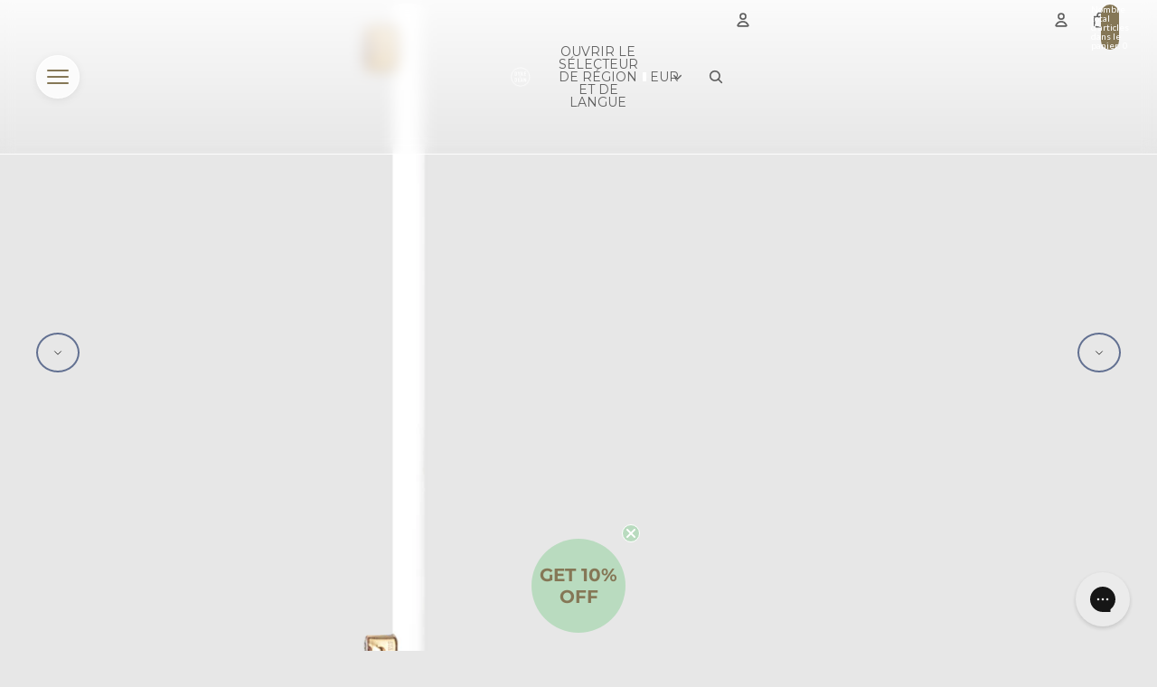

--- FILE ---
content_type: text/html; charset=utf-8
request_url: https://www.dykeanddean.com/fr-fr/products/led-tube-peg-bulb-9w-1000mm
body_size: 69963
content:
<!doctype html>
<html
  class="no-js"
  lang="fr"
>
  <head><link href="//www.dykeanddean.com/cdn/shop/t/139/assets/overflow-list.css?v=168694168152117541881761589368" as="style" rel="preload">
<link href="//www.dykeanddean.com/cdn/shop/t/139/assets/base.css?v=112562450542842529081761589368" rel="stylesheet" type="text/css" media="all" />
<link href="//www.dykeanddean.com/cdn/shop/t/139/assets/custom.css?v=163746695970392860581761589368" rel="stylesheet" type="text/css" media="all" />
<link rel="icon" type="image/png" href="//www.dykeanddean.com/cdn/shop/files/dyke_and_dean_favicon_icon_7ff42afe-6667-4b5e-a58c-f5d2fdd18f66.png?crop=center&height=32&v=1762348273&width=32"><link rel="expect" href="#MainContent" blocking="render" id="view-transition-render-blocker"><meta charset="utf-8">
<meta
  http-equiv="X-UA-Compatible"
  content="IE=edge"
>
<meta
  name="viewport"
  content="width=device-width,initial-scale=1"
>
<meta
  name="view-transition"
  content="same-origin"
>
<meta
  name="theme-color"
  content=""
>

<meta
  property="og:site_name"
  content="DYKE &amp; DEAN"
>
<meta
  property="og:url"
  content="https://www.dykeanddean.com/fr-fr/products/led-tube-peg-bulb-9w-1000mm"
>
<meta
  property="og:title"
  content="BULB 11W 1000MM | BULBS | DYKE &amp; DEAN |MISUMI"
>
<meta
  property="og:type"
  content="product"
>
<meta
  property="og:description"
  content="Buy LED OPAL TUBE PEG BULB 11W 1000mm for only £65.00 at DYKE &amp; DEAN!"
><meta
    property="og:image"
    content="http://www.dykeanddean.com/cdn/shop/products/led-opal-tube-peg-bulb-11w-1000mm-dyke-dean-718673.png?v=1708455315"
  >
  <meta
    property="og:image:secure_url"
    content="https://www.dykeanddean.com/cdn/shop/products/led-opal-tube-peg-bulb-11w-1000mm-dyke-dean-718673.png?v=1708455315"
  >
  <meta
    property="og:image:width"
    content="900"
  >
  <meta
    property="og:image:height"
    content="900"
  ><meta
    property="og:price:amount"
    content="63,95"
  >
  <meta
    property="og:price:currency"
    content="EUR"
  ><meta
  name="twitter:card"
  content="summary_large_image"
>
<meta
  name="twitter:title"
  content="BULB 11W 1000MM | BULBS | DYKE &amp; DEAN |MISUMI"
>
<meta
  name="twitter:description"
  content="Buy LED OPAL TUBE PEG BULB 11W 1000mm for only £65.00 at DYKE &amp; DEAN!"
>

<title>
  BULB 11W 1000MM | BULBS | DYKE &amp; DEAN |MISUMI
</title>

<link
  rel="canonical"
  href="https://www.dykeanddean.com/fr-fr/products/led-tube-peg-bulb-9w-1000mm"
>


  <meta
    name="description"
    content="Buy LED OPAL TUBE PEG BULB 11W 1000mm for only £65.00 at DYKE &amp; DEAN!"
  >

<link
    rel="preconnect"
    href="https://fonts.shopifycdn.com"
    crossorigin
  >
<link
    rel="preload"
    as="font"
    href="//www.dykeanddean.com/cdn/fonts/lato/lato_n4.c3b93d431f0091c8be23185e15c9d1fee1e971c5.woff2"
    type="font/woff2"
    crossorigin
  ><link
    rel="preload"
    as="font"
    href="//www.dykeanddean.com/cdn/fonts/lato/lato_n6.38d0e3b23b74a60f769c51d1df73fac96c580d59.woff2"
    type="font/woff2"
    crossorigin
  ><link
    rel="preload"
    as="font"
    href="//www.dykeanddean.com/cdn/fonts/montserrat/montserrat_n7.3c434e22befd5c18a6b4afadb1e3d77c128c7939.woff2"
    type="font/woff2"
    crossorigin
  ><link
    rel="preload"
    as="font"
    href="//www.dykeanddean.com/cdn/fonts/montserrat/montserrat_n6.1326b3e84230700ef15b3a29fb520639977513e0.woff2"
    type="font/woff2"
    crossorigin
  >
<script async crossorigin fetchpriority="high" src="/cdn/shopifycloud/importmap-polyfill/es-modules-shim.2.4.0.js"></script>
<script type="importmap">
  {
    "imports": {
      "@theme/critical": "//www.dykeanddean.com/cdn/shop/t/139/assets/critical.js?v=169402557219780209121761589368",
      "@theme/product-title": "//www.dykeanddean.com/cdn/shop/t/139/assets/product-title-truncation.js?v=81744426891537421781761589368",
      "@theme/component": "//www.dykeanddean.com/cdn/shop/t/139/assets/component.js?v=74239122572524296041761589368",
      "@theme/dialog": "//www.dykeanddean.com/cdn/shop/t/139/assets/dialog.js?v=94382931671780430451761589368",
      "@theme/events": "//www.dykeanddean.com/cdn/shop/t/139/assets/events.js?v=59172389608566392641761589368",
      "@theme/focus": "//www.dykeanddean.com/cdn/shop/t/139/assets/focus.js?v=60436577539430446401761589368",
      "@theme/morph": "//www.dykeanddean.com/cdn/shop/t/139/assets/morph.js?v=175376767362814376631761589368",
      "@theme/paginated-list": "//www.dykeanddean.com/cdn/shop/t/139/assets/paginated-list.js?v=95298315036233333871761589368",
      "@theme/performance": "//www.dykeanddean.com/cdn/shop/t/139/assets/performance.js?v=160961134082498414901761589368",
      "@theme/product-form": "//www.dykeanddean.com/cdn/shop/t/139/assets/product-form.js?v=37366793173316469701761589368",
      "@theme/recently-viewed-products": "//www.dykeanddean.com/cdn/shop/t/139/assets/recently-viewed-products.js?v=94729125001750262651761589368",
      "@theme/scrolling": "//www.dykeanddean.com/cdn/shop/t/139/assets/scrolling.js?v=10957690925586738441761589368",
      "@theme/section-renderer": "//www.dykeanddean.com/cdn/shop/t/139/assets/section-renderer.js?v=117273408521114569061761589368",
      "@theme/section-hydration": "//www.dykeanddean.com/cdn/shop/t/139/assets/section-hydration.js?v=177651605160027701221761589368",
      "@theme/utilities": "//www.dykeanddean.com/cdn/shop/t/139/assets/utilities.js?v=20543301071820501481761589368",
      "@theme/variant-picker": "//www.dykeanddean.com/cdn/shop/t/139/assets/variant-picker.js?v=113536721324242252251761589368",
      "@theme/media-gallery": "//www.dykeanddean.com/cdn/shop/t/139/assets/media-gallery.js?v=111441960308641931071761589368",
      "@theme/quick-add": "//www.dykeanddean.com/cdn/shop/t/139/assets/quick-add.js?v=74531385036627369001761589368",
      "@theme/paginated-list-aspect-ratio": "//www.dykeanddean.com/cdn/shop/t/139/assets/paginated-list-aspect-ratio.js?v=25254270272143792451761589368",
      "@theme/popover-polyfill": "//www.dykeanddean.com/cdn/shop/t/139/assets/popover-polyfill.js?v=119029313658895111201761589368"
    }
  }
</script>


  
  <script
    src="//www.dykeanddean.com/cdn/shop/t/139/assets/view-transitions.js?v=84877080446900032951761589368"
    async
    blocking="render"
  ></script>
  


<link
  rel="modulepreload"
  href="//www.dykeanddean.com/cdn/shop/t/139/assets/critical.js?v=169402557219780209121761589368"
>

<link
  rel="modulepreload"
  href="//www.dykeanddean.com/cdn/shop/t/139/assets/utilities.js?v=20543301071820501481761589368"
  fetchpriority="low"
>
<link
  rel="modulepreload"
  href="//www.dykeanddean.com/cdn/shop/t/139/assets/component.js?v=74239122572524296041761589368"
  fetchpriority="low"
>
<link
  rel="modulepreload"
  href="//www.dykeanddean.com/cdn/shop/t/139/assets/section-renderer.js?v=117273408521114569061761589368"
  fetchpriority="low"
>
<link
  rel="modulepreload"
  href="//www.dykeanddean.com/cdn/shop/t/139/assets/section-hydration.js?v=177651605160027701221761589368"
  fetchpriority="low"
>
<link
  rel="modulepreload"
  href="//www.dykeanddean.com/cdn/shop/t/139/assets/morph.js?v=175376767362814376631761589368"
  fetchpriority="low"
>



<link
  rel="modulepreload"
  href="//www.dykeanddean.com/cdn/shop/t/139/assets/focus.js?v=60436577539430446401761589368"
  fetchpriority="low"
>
<link
  rel="modulepreload"
  href="//www.dykeanddean.com/cdn/shop/t/139/assets/recently-viewed-products.js?v=94729125001750262651761589368"
  fetchpriority="low"
>
<link
  rel="modulepreload"
  href="//www.dykeanddean.com/cdn/shop/t/139/assets/scrolling.js?v=10957690925586738441761589368"
  fetchpriority="low"
>
<link
  rel="modulepreload"
  href="//www.dykeanddean.com/cdn/shop/t/139/assets/events.js?v=59172389608566392641761589368"
  fetchpriority="low"
>
<script
  src="//www.dykeanddean.com/cdn/shop/t/139/assets/popover-polyfill.js?v=119029313658895111201761589368"
  type="module"
  fetchpriority="low"
></script>
<script
  src="//www.dykeanddean.com/cdn/shop/t/139/assets/quick-add.js?v=74531385036627369001761589368"
  type="module"
  fetchpriority="low"
></script>

  <script
    src="//www.dykeanddean.com/cdn/shop/t/139/assets/cart-discount.js?v=107077853990124422021761589368"
    type="module"
    fetchpriority="low"
  ></script>

<script
  src="//www.dykeanddean.com/cdn/shop/t/139/assets/dialog.js?v=94382931671780430451761589368"
  type="module"
  fetchpriority="low"
></script>
<script
  src="//www.dykeanddean.com/cdn/shop/t/139/assets/variant-picker.js?v=113536721324242252251761589368"
  type="module"
  fetchpriority="low"
></script>
<script
  src="//www.dykeanddean.com/cdn/shop/t/139/assets/product-card.js?v=174129639976667491711761589368"
  type="module"
  fetchpriority="low"
></script>
<script
  src="//www.dykeanddean.com/cdn/shop/t/139/assets/product-form.js?v=37366793173316469701761589368"
  type="module"
  fetchpriority="low"
></script>
<script
  src="//www.dykeanddean.com/cdn/shop/t/139/assets/accordion-custom.js?v=99000499017714805851761589368"
  type="module"
  fetchpriority="low"
></script>
<script
  src="//www.dykeanddean.com/cdn/shop/t/139/assets/disclosure-custom.js?v=168050880623268140331761589368"
  type="module"
  fetchpriority="low"
></script>
<script
  src="//www.dykeanddean.com/cdn/shop/t/139/assets/media.js?v=37825095869491791421761589368"
  type="module"
  fetchpriority="low"
></script>
<script
  src="//www.dykeanddean.com/cdn/shop/t/139/assets/product-price.js?v=30079423257668675401761589368"
  type="module"
  fetchpriority="low"
></script>
<script
  src="//www.dykeanddean.com/cdn/shop/t/139/assets/product-title-truncation.js?v=81744426891537421781761589368"
  type="module"
  fetchpriority="low"
></script>
<script
  src="//www.dykeanddean.com/cdn/shop/t/139/assets/product-inventory.js?v=16343734458933704981761589368"
  type="module"
  fetchpriority="low"
></script>
<script
  src="//www.dykeanddean.com/cdn/shop/t/139/assets/show-more.js?v=94563802205717136101761589368"
  type="module"
  fetchpriority="low"
></script>
<script
  src="//www.dykeanddean.com/cdn/shop/t/139/assets/slideshow.js?v=63092151078244317761761589368"
  type="module"
  fetchpriority="low"
></script>
<script
  src="//www.dykeanddean.com/cdn/shop/t/139/assets/anchored-popover.js?v=95953304814728754461761589368"
  type="module"
  fetchpriority="low"
></script>
<script
  src="//www.dykeanddean.com/cdn/shop/t/139/assets/floating-panel.js?v=128677600744947036551761589368"
  type="module"
  fetchpriority="low"
></script>
<script
  src="//www.dykeanddean.com/cdn/shop/t/139/assets/video-background.js?v=25237992823806706551761589368"
  type="module"
  fetchpriority="low"
></script>
<script
  src="//www.dykeanddean.com/cdn/shop/t/139/assets/component-quantity-selector.js?v=56330027151833116691761589368"
  type="module"
  fetchpriority="low"
></script>
<script
  src="//www.dykeanddean.com/cdn/shop/t/139/assets/media-gallery.js?v=111441960308641931071761589368"
  type="module"
  fetchpriority="low"
></script>
<script
  src="//www.dykeanddean.com/cdn/shop/t/139/assets/rte-formatter.js?v=101420294193111439321761589368"
  type="module"
  fetchpriority="low"
></script>
<script
  src="//www.dykeanddean.com/cdn/shop/t/139/assets/gift-card-recipient-form.js?v=129634859299628245901761589368"
  type="module"
  fetchpriority="low"
></script>


  <script
    src="//www.dykeanddean.com/cdn/shop/t/139/assets/localization.js?v=87759161307859666401761589368"
    type="module"
    fetchpriority="low"
  ></script>



  <script type="module">
    import { RecentlyViewed } from '@theme/recently-viewed-products';
    RecentlyViewed.addProduct('8962290369');
  </script>



  <script
    src="//www.dykeanddean.com/cdn/shop/t/139/assets/product-card-link.js?v=97122579314620396511761589368"
    type="module"
    fetchpriority="low"
  ></script>


<script
  src="//www.dykeanddean.com/cdn/shop/t/139/assets/auto-close-details.js?v=58350291535404441581761589368"
  defer="defer"
></script>

<script>
  const basePath = 'https://cdn.shopify.com/static/themes/horizon/placeholders';
  const Theme = {
    placeholders: {
      general: [
        `${basePath}/general-1.png`,
        `${basePath}/general-2.png`,
        `${basePath}/general-3.png`,
        `${basePath}/general-4.png`,
        `${basePath}/general-5.png`,
        `${basePath}/general-6.png`,
        `${basePath}/general-7.png`,
      ],
      product: [`${basePath}/product-ball.png`, `${basePath}/product-cone.png`, `${basePath}/product-cube.png`],
    },
    translations: {
      placeholder_image: `Image du paramètre fictif`,
      added: `Ajouté`,
      recipient_form_fields_visible: `Les champs du formulaire de destinataire sont désormais visibles`,
      recipient_form_fields_hidden: `Les champs du formulaire de destinataire sont désormais masqués`,
      recipient_form_error: `La soumission du formulaire présentait une erreur`,
    },
    routes: {
      cart_add_url: '/fr-fr/cart/add.js',
      cart_change_url: '/fr-fr/cart/change',
      cart_update_url: '/fr-fr/cart/update',
      cart_url: '/fr-fr/cart',
      predictive_search_url: '/fr-fr/search/suggest',
      search_url: '/fr-fr/search',
    },
    template: {
      name: 'product',
    },
  };
</script>
<style data-shopify>


  @font-face {
  font-family: Lato;
  font-weight: 400;
  font-style: normal;
  font-display: swap;
  src: url("//www.dykeanddean.com/cdn/fonts/lato/lato_n4.c3b93d431f0091c8be23185e15c9d1fee1e971c5.woff2") format("woff2"),
       url("//www.dykeanddean.com/cdn/fonts/lato/lato_n4.d5c00c781efb195594fd2fd4ad04f7882949e327.woff") format("woff");
}

  @font-face {
  font-family: Lato;
  font-weight: 700;
  font-style: normal;
  font-display: swap;
  src: url("//www.dykeanddean.com/cdn/fonts/lato/lato_n7.900f219bc7337bc57a7a2151983f0a4a4d9d5dcf.woff2") format("woff2"),
       url("//www.dykeanddean.com/cdn/fonts/lato/lato_n7.a55c60751adcc35be7c4f8a0313f9698598612ee.woff") format("woff");
}

  @font-face {
  font-family: Lato;
  font-weight: 400;
  font-style: italic;
  font-display: swap;
  src: url("//www.dykeanddean.com/cdn/fonts/lato/lato_i4.09c847adc47c2fefc3368f2e241a3712168bc4b6.woff2") format("woff2"),
       url("//www.dykeanddean.com/cdn/fonts/lato/lato_i4.3c7d9eb6c1b0a2bf62d892c3ee4582b016d0f30c.woff") format("woff");
}

  @font-face {
  font-family: Lato;
  font-weight: 700;
  font-style: italic;
  font-display: swap;
  src: url("//www.dykeanddean.com/cdn/fonts/lato/lato_i7.16ba75868b37083a879b8dd9f2be44e067dfbf92.woff2") format("woff2"),
       url("//www.dykeanddean.com/cdn/fonts/lato/lato_i7.4c07c2b3b7e64ab516aa2f2081d2bb0366b9dce8.woff") format("woff");
}


  


    @font-face {
  font-family: Lato;
  font-weight: 600;
  font-style: normal;
  font-display: swap;
  src: url("//www.dykeanddean.com/cdn/fonts/lato/lato_n6.38d0e3b23b74a60f769c51d1df73fac96c580d59.woff2") format("woff2"),
       url("//www.dykeanddean.com/cdn/fonts/lato/lato_n6.3365366161bdcc36a3f97cfbb23954d8c4bf4079.woff") format("woff");
}

    @font-face {
  font-family: Lato;
  font-weight: 700;
  font-style: normal;
  font-display: swap;
  src: url("//www.dykeanddean.com/cdn/fonts/lato/lato_n7.900f219bc7337bc57a7a2151983f0a4a4d9d5dcf.woff2") format("woff2"),
       url("//www.dykeanddean.com/cdn/fonts/lato/lato_n7.a55c60751adcc35be7c4f8a0313f9698598612ee.woff") format("woff");
}

    @font-face {
  font-family: Lato;
  font-weight: 600;
  font-style: italic;
  font-display: swap;
  src: url("//www.dykeanddean.com/cdn/fonts/lato/lato_i6.ab357ee5069e0603c2899b31e2b8ae84c4a42a48.woff2") format("woff2"),
       url("//www.dykeanddean.com/cdn/fonts/lato/lato_i6.3164fed79d7d987c1390528781c7c2f59ac7a746.woff") format("woff");
}

    @font-face {
  font-family: Lato;
  font-weight: 700;
  font-style: italic;
  font-display: swap;
  src: url("//www.dykeanddean.com/cdn/fonts/lato/lato_i7.16ba75868b37083a879b8dd9f2be44e067dfbf92.woff2") format("woff2"),
       url("//www.dykeanddean.com/cdn/fonts/lato/lato_i7.4c07c2b3b7e64ab516aa2f2081d2bb0366b9dce8.woff") format("woff");
}

  

  


    @font-face {
  font-family: Montserrat;
  font-weight: 700;
  font-style: normal;
  font-display: swap;
  src: url("//www.dykeanddean.com/cdn/fonts/montserrat/montserrat_n7.3c434e22befd5c18a6b4afadb1e3d77c128c7939.woff2") format("woff2"),
       url("//www.dykeanddean.com/cdn/fonts/montserrat/montserrat_n7.5d9fa6e2cae713c8fb539a9876489d86207fe957.woff") format("woff");
}

    @font-face {
  font-family: Montserrat;
  font-weight: 700;
  font-style: normal;
  font-display: swap;
  src: url("//www.dykeanddean.com/cdn/fonts/montserrat/montserrat_n7.3c434e22befd5c18a6b4afadb1e3d77c128c7939.woff2") format("woff2"),
       url("//www.dykeanddean.com/cdn/fonts/montserrat/montserrat_n7.5d9fa6e2cae713c8fb539a9876489d86207fe957.woff") format("woff");
}

    @font-face {
  font-family: Montserrat;
  font-weight: 700;
  font-style: italic;
  font-display: swap;
  src: url("//www.dykeanddean.com/cdn/fonts/montserrat/montserrat_i7.a0d4a463df4f146567d871890ffb3c80408e7732.woff2") format("woff2"),
       url("//www.dykeanddean.com/cdn/fonts/montserrat/montserrat_i7.f6ec9f2a0681acc6f8152c40921d2a4d2e1a2c78.woff") format("woff");
}

    @font-face {
  font-family: Montserrat;
  font-weight: 700;
  font-style: italic;
  font-display: swap;
  src: url("//www.dykeanddean.com/cdn/fonts/montserrat/montserrat_i7.a0d4a463df4f146567d871890ffb3c80408e7732.woff2") format("woff2"),
       url("//www.dykeanddean.com/cdn/fonts/montserrat/montserrat_i7.f6ec9f2a0681acc6f8152c40921d2a4d2e1a2c78.woff") format("woff");
}

  

  


    @font-face {
  font-family: Montserrat;
  font-weight: 600;
  font-style: normal;
  font-display: swap;
  src: url("//www.dykeanddean.com/cdn/fonts/montserrat/montserrat_n6.1326b3e84230700ef15b3a29fb520639977513e0.woff2") format("woff2"),
       url("//www.dykeanddean.com/cdn/fonts/montserrat/montserrat_n6.652f051080eb14192330daceed8cd53dfdc5ead9.woff") format("woff");
}

    @font-face {
  font-family: Montserrat;
  font-weight: 700;
  font-style: normal;
  font-display: swap;
  src: url("//www.dykeanddean.com/cdn/fonts/montserrat/montserrat_n7.3c434e22befd5c18a6b4afadb1e3d77c128c7939.woff2") format("woff2"),
       url("//www.dykeanddean.com/cdn/fonts/montserrat/montserrat_n7.5d9fa6e2cae713c8fb539a9876489d86207fe957.woff") format("woff");
}

    @font-face {
  font-family: Montserrat;
  font-weight: 600;
  font-style: italic;
  font-display: swap;
  src: url("//www.dykeanddean.com/cdn/fonts/montserrat/montserrat_i6.e90155dd2f004112a61c0322d66d1f59dadfa84b.woff2") format("woff2"),
       url("//www.dykeanddean.com/cdn/fonts/montserrat/montserrat_i6.41470518d8e9d7f1bcdd29a447c2397e5393943f.woff") format("woff");
}

    @font-face {
  font-family: Montserrat;
  font-weight: 700;
  font-style: italic;
  font-display: swap;
  src: url("//www.dykeanddean.com/cdn/fonts/montserrat/montserrat_i7.a0d4a463df4f146567d871890ffb3c80408e7732.woff2") format("woff2"),
       url("//www.dykeanddean.com/cdn/fonts/montserrat/montserrat_i7.f6ec9f2a0681acc6f8152c40921d2a4d2e1a2c78.woff") format("woff");
}

  

  :root {
    /* Page Layout */
    --sidebar-width: 25rem;
    --narrow-content-width: 36rem;
    --normal-content-width: 42rem;
    --wide-content-width: 46rem;
    --narrow-page-width: 90rem;
    --normal-page-width: 120rem;
    --wide-page-width: 150rem;

    /* Section Heights */
    --section-height-small: 15rem;
    --section-height-medium: 25rem;
    --section-height-large: 35rem;

    @media screen and (min-width: 40em) {
      --section-height-small: 40svh;
      --section-height-medium: 55svh;
      --section-height-large: 70svh;
    }

    @media screen and (min-width: 60em) {
      --section-height-small: 50svh;
      --section-height-medium: 65svh;
      --section-height-large: 80svh;
    }

    /* Letter spacing */
    --letter-spacing-sm: 0.06em;
    --letter-spacing-md: 0.13em;

    /* Font families */
    --font-body--family: Lato, sans-serif;
    --font-body--style: normal;
    --font-body--weight: 400;
    --font-subheading--family: Lato, sans-serif;
    --font-subheading--style: normal;
    --font-subheading--weight: 600;
    --font-heading--family: Montserrat, sans-serif;
    --font-heading--style: normal;
    --font-heading--weight: 700;
    --font-accent--family: Montserrat, sans-serif;
    --font-accent--style: normal;
    --font-accent--weight: 600;

    /* Margin sizes */
    --font-h1--spacing: 0.25em;
    --font-h2--spacing: 0.25em;
    --font-h3--spacing: 0.25em;
    --font-h4--spacing: 0.25em;
    --font-h5--spacing: 0.25em;
    --font-h6--spacing: 0.25em;
    --font-paragraph--spacing: 0.5em;

    /* Heading colors */
    --font-h1--color: var(--color-foreground-heading);
    --font-h2--color: var(--color-foreground-heading);
    --font-h3--color: var(--color-foreground-heading);
    --font-h4--color: var(--color-foreground-heading);
    --font-h5--color: var(--color-foreground-heading);
    --font-h6--color: var(--color-foreground-heading);

    /** Z-Index / Layering */
    --layer-section-background: -2;
    --layer-lowest: -1;
    --layer-base: 0;
    --layer-flat: 1;
    --layer-raised: 2;
    --layer-heightened: 4;
    --layer-sticky: 8;
    --layer-window-overlay: 10;
    --layer-header-menu: 12;
    --layer-overlay: 16;
    --layer-menu-drawer: 18;
    --layer-temporary: 20;

    /* Max-width / Measure */
    --max-width--body-normal: 50ch;
    --max-width--body-narrow: 35ch;

    --max-width--heading-normal: 50ch;
    --max-width--heading-narrow: 30ch;

    --max-width--display-normal: 20ch;
    --max-width--display-narrow: 15ch;
    --max-width--display-tight: 5ch;

    /* Letter-spacing / Tracking */
    --letter-spacing--display-tight: -0.03em;
    --letter-spacing--display-normal: 0em;
    --letter-spacing--display-loose: 0.03em;

    --letter-spacing--heading-tight: -0.03em;
    --letter-spacing--heading-normal: 0em;
    --letter-spacing--heading-loose: 0.03em;

    --letter-spacing--body-tight: -0.03em;
    --letter-spacing--body-normal: 0em;
    --letter-spacing--body-loose: 0.03em;

    /* Line height / Leading */
    --line-height: 1;

    --line-height--display-tight: 1;
    --line-height--display-normal: 1.1;
    --line-height--display-loose: 1.2;

    --line-height--heading-tight: 1.15;
    --line-height--heading-normal: 1.25;
    --line-height--heading-loose: 1.35;

    --line-height--body-tight: 1.2;
    --line-height--body-normal: 1.4;
    --line-height--body-loose: 1.6;

    /* Typography presets */
    --font-size--paragraph: 0.875rem;--font-size--h1: clamp(2.25rem, 7.2vw, 4.5rem);--font-size--h2: 2.0rem;--font-size--h3: 1.5rem;--font-size--h4: 0.875rem;--font-size--h5: 0.875rem;--font-size--h6: 1.0rem;--font-paragraph--weight: 400;--font-paragraph--letter-spacing: var(--letter-spacing--body-normal);--font-paragraph--size: var(--font-size--paragraph);--font-paragraph--family: var(--font-body--family);--font-paragraph--style: var(--font-body--style);--font-paragraph--case: ;--font-paragraph--line-height: var(--line-height--body-normal);--font-h1--weight: var(--font-primary--weight);--font-h1--letter-spacing: var(--letter-spacing--heading-normal);--font-h1--size: var(--font-size--h1);--font-h1--family: var(--font-primary--family);--font-h1--style: var(--font-primary--style);--font-h1--case: none;--font-h1--line-height: var(--line-height--display-tight);--font-h2--weight: var(--font-primary--weight);--font-h2--letter-spacing: var(--letter-spacing--heading-normal);--font-h2--size: var(--font-size--h2);--font-h2--family: var(--font-primary--family);--font-h2--style: var(--font-primary--style);--font-h2--case: none;--font-h2--line-height: var(--line-height--display-normal);--font-h3--weight: var(--font-primary--weight);--font-h3--letter-spacing: var(--letter-spacing--heading-normal);--font-h3--size: var(--font-size--h3);--font-h3--family: var(--font-primary--family);--font-h3--style: var(--font-primary--style);--font-h3--case: none;--font-h3--line-height: var(--line-height--display-normal);--font-h4--weight: var(--font-secondary--weight);--font-h4--letter-spacing: var(--letter-spacing--heading-normal);--font-h4--size: var(--font-size--h4);--font-h4--family: var(--font-secondary--family);--font-h4--style: var(--font-secondary--style);--font-h4--case: none;--font-h4--line-height: var(--line-height--display-normal);--font-h5--weight: var(--font-body--weight);--font-h5--letter-spacing: var(--letter-spacing--heading-normal);--font-h5--size: var(--font-size--h5);--font-h5--family: var(--font-body--family);--font-h5--style: var(--font-body--style);--font-h5--case: none;--font-h5--line-height: var(--line-height--display-normal);--font-h6--weight: var(--font-heading--weight);--font-h6--letter-spacing: var(--letter-spacing--heading-loose);--font-h6--size: var(--font-size--h6);--font-h6--family: var(--font-heading--family);--font-h6--style: var(--font-heading--style);--font-h6--case: uppercase;--font-h6--line-height: var(--line-height--display-normal);

    /* Hardcoded font sizes */
    --font-size--2xs: 0.625rem;
    --font-size--xs: 0.8125rem;
    --font-size--sm: 0.875rem;
    --font-size--md: 1rem;
    --font-size--lg: 1.125rem;
    --font-size--xl: 1.25rem;
    --font-size--2xl: 1.5rem;
    --font-size--3xl: 2rem;
    --font-size--4xl: 2.5rem;
    --font-size--5xl: 3rem;
    --font-size--6xl: 3.5rem;

    /* Menu font sizes */
    --menu-font-sm--size: 0.875rem;
    --menu-font-sm--line-height: calc(1.1 + 0.5 * min(16 / 14));
    --menu-font-md--size: 1rem;
    --menu-font-md--line-height: calc(1.1 + 0.5 * min(16 / 16));
    --menu-font-lg--size: 1.125rem;
    --menu-font-lg--line-height: calc(1.1 + 0.5 * min(16 / 18));
    --menu-font-xl--size: 1.25rem;
    --menu-font-xl--line-height: calc(1.1 + 0.5 * min(16 / 20));
    --menu-font-2xl--size: 1.75rem;
    --menu-font-2xl--line-height: calc(1.1 + 0.5 * min(16 / 28));

    /* Colors */
    --color-error: #8B0000;
    --color-success: #006400;
    --color-white: #FFFFFF;
    --color-white-rgb: 255 255 255;
    --color-black: #000000;
    --color-instock: #3ED660;
    --color-lowstock: #EE9441;
    --color-outofstock: #C8C8C8;

    /* Opacity */
    --opacity-5: 0.05;
    --opacity-8: 0.08;
    --opacity-10: 0.1;
    --opacity-15: 0.15;
    --opacity-20: 0.2;
    --opacity-25: 0.25;
    --opacity-30: 0.3;
    --opacity-40: 0.4;
    --opacity-50: 0.5;
    --opacity-60: 0.6;
    --opacity-70: 0.7;
    --opacity-80: 0.8;
    --opacity-85: 0.85;
    --opacity-90: 0.9;
    --opacity-subdued-text: var(--opacity-70);

    --shadow-button: 0 2px 3px rgb(0 0 0 / 20%);
    --gradient-image-overlay: linear-gradient(to top, rgb(0 0 0 / 0.5), transparent);

    /* Spacing */
    --margin-3xs: 0.125rem;
    --margin-2xs: 0.3rem;
    --margin-xs: 0.5rem;
    --margin-sm: 0.7rem;
    --margin-md: 0.8rem;
    --margin-lg: 1rem;
    --margin-xl: 1.25rem;
    --margin-2xl: 1.5rem;
    --margin-3xl: 1.75rem;
    --margin-4xl: 2rem;
    --margin-5xl: 3rem;
    --margin-6xl: 5rem;

    --scroll-margin: 50px;

    --padding-3xs: 0.125rem;
    --padding-2xs: 0.25rem;
    --padding-xs: 0.5rem;
    --padding-sm: 0.7rem;
    --padding-md: 0.8rem;
    --padding-lg: 1rem;
    --padding-xl: 1.25rem;
    --padding-2xl: 1.5rem;
    --padding-3xl: 1.75rem;
    --padding-4xl: 2rem;
    --padding-5xl: 3rem;
    --padding-6xl: 4rem;

    --gap-3xs: 0.125rem;
    --gap-2xs: 0.3rem;
    --gap-xs: 0.5rem;
    --gap-sm: 0.7rem;
    --gap-md: 0.9rem;
    --gap-lg: 1rem;
    --gap-xl: 1.25rem;
    --gap-2xl: 2rem;
    --gap-3xl: 3rem;

    --spacing-scale-sm: 0.6;
    --spacing-scale-md: 0.7;
    --spacing-scale-default: 1.0;

    /* Checkout buttons gap */
    --checkout-button-gap: 8px;

    /* Borders */
    --style-border-width: 1px;
    --style-border-radius-xs: 0.2rem;
    --style-border-radius-sm: 0.6rem;
    --style-border-radius-md: 0.8rem;
    --style-border-radius-50: 50%;
    --style-border-radius-lg: 1rem;
    --style-border-radius-pills: 40px;
    --style-border-radius-inputs: 8px;
    --style-border-radius-buttons-primary: 2px;
    --style-border-radius-buttons-secondary: 0px;
    --style-border-width-primary: 1px;
    --style-border-width-secondary: 1px;
    --style-border-width-inputs: 1px;
    --style-border-radius-popover: 8px;
    --style-border-popover: 1px none rgb(var(--color-border-rgb) / 50%);
    --style-border-drawer: 1px none rgb(var(--color-border-rgb) / 50%);
    --style-border-swatch-opacity: 10%;
    --style-border-swatch-width: 1px;
    --style-border-swatch-style: solid;

    /* Animation */
    --ease-out-cubic: cubic-bezier(0.33, 1, 0.68, 1);
    --ease-out-quad: cubic-bezier(0.32, 0.72, 0, 1);
    --animation-speed-fast: 0.0625s;
    --animation-speed: 0.125s;
    --animation-speed-slow: 0.2s;
    --animation-speed-medium: 0.15s;
    --animation-easing: ease-in-out;
    --animation-slideshow-easing: cubic-bezier(0.4, 0, 0.2, 1);
    --drawer-animation-speed: 0.2s;
    --animation-values-slow: var(--animation-speed-slow) var(--animation-easing);
    --animation-values: var(--animation-speed) var(--animation-easing);
    --animation-values-fast: var(--animation-speed-fast) var(--animation-easing);
    --animation-values-allow-discrete: var(--animation-speed) var(--animation-easing) allow-discrete;
    --animation-timing-hover: cubic-bezier(0.25, 0.46, 0.45, 0.94);
    --animation-timing-active: cubic-bezier(0.5, 0, 0.75, 0);
    --animation-timing-bounce: cubic-bezier(0.34, 1.56, 0.64, 1);
    --animation-timing-default: cubic-bezier(0, 0, 0.2, 1);
    --animation-timing-fade-in: cubic-bezier(0.16, 1, 0.3, 1);
    --animation-timing-fade-out: cubic-bezier(0.4, 0, 0.2, 1);

    /* View transitions */
    /* View transition old */
    --view-transition-old-main-content: var(--animation-speed) var(--animation-easing) both fadeOut;

    /* View transition new */
    --view-transition-new-main-content: var(--animation-speed) var(--animation-easing) both fadeIn, var(--animation-speed) var(--animation-easing) both slideInTopViewTransition;

    /* Focus */
    --focus-outline-width: 0.09375rem;
    --focus-outline-offset: 0.2em;

    /* Badges */
    --badge-blob-padding-block: 1px;
    --badge-blob-padding-inline: 12px 8px;
    --badge-rectangle-padding-block: 1px;
    --badge-rectangle-padding-inline: 6px;
    @media screen and (min-width: 750px) {
      --badge-blob-padding-block: 4px;
      --badge-blob-padding-inline: 16px 12px;
      --badge-rectangle-padding-block: 4px;
      --badge-rectangle-padding-inline: 10px;
    }

    /* Icons */
    --icon-size-2xs: 0.6rem;
    --icon-size-xs: 0.85rem;
    --icon-size-sm: 1.25rem;
    --icon-size-md: 1.375rem;
    --icon-size-lg: 1.5rem;
    --icon-stroke-width: 1.5px;

    /* Input */
    --input-email-min-width: 200px;
    --input-search-max-width: 650px;
    --input-padding-y: 0.8rem;
    --input-padding-x: 0.8rem;
    --input-padding: var(--input-padding-y) var(--input-padding-x);
    --input-box-shadow-width: var(--style-border-width-inputs);
    --input-box-shadow: 0 0 0 var(--input-box-shadow-width) var(--color-input-border);
    --input-box-shadow-focus: 0 0 0 calc(var(--input-box-shadow-width) + 0.5px) var(--color-input-border);
    --input-disabled-background-color: rgb(var(--color-foreground-rgb) / var(--opacity-10));
    --input-disabled-border-color: rgb(var(--color-foreground-rgb) / var(--opacity-5));
    --input-disabled-text-color: rgb(var(--color-foreground-rgb) / var(--opacity-50));
    --input-textarea-min-height: 55px;

    /* Button size */
    --button-size-sm: 30px;
    --button-size-md: 36px;
    --button-size: var(--minimum-touch-target);
    --button-padding-inline: 24px;
    --button-padding-block: 16px;

    /* Button font-family */
    --button-font-family-primary: var(--font-body--family);
    --button-font-family-secondary: var(--font-body--family);

    /* Button font-weight */
    --button-font-weight-primary: 700;
    --button-font-weight-secondary: 700;

    /* Button text case */
    --button-text-case: ;
    --button-text-case-primary: uppercase;
    --button-text-case-secondary: default;

    /* Borders */
    --border-color: rgb(var(--color-border-rgb) / var(--opacity-50));
    --border-width-sm: 1px;
    --border-width-md: 2px;
    --border-width-lg: 5px;

    /* Drawers */
    --drawer-inline-padding: 25px;
    --drawer-menu-inline-padding: 2.5rem;
    --drawer-header-block-padding: 20px;
    --drawer-content-block-padding: 10px;
    --drawer-header-desktop-top: 0rem;
    --drawer-padding: calc(var(--padding-sm) + 7px);
    --drawer-height: 100dvh;
    --drawer-width: 95vw;
    --drawer-max-width: 500px;

    /* Variant Picker Swatches */
    --variant-picker-swatch-width-unitless: 100;
    --variant-picker-swatch-height-unitless: 100;
    --variant-picker-swatch-width: 100px;
    --variant-picker-swatch-height: 100px;
    --variant-picker-swatch-radius: 100px;
    --variant-picker-border-width: 1px;
    --variant-picker-border-style: solid;
    --variant-picker-border-opacity: 10%;

    /* Variant Picker Buttons */
    --variant-picker-button-radius: 2px;
    --variant-picker-button-border-width: 1px;

    /* Slideshow */
    --slideshow-controls-size: 3.5rem;
    --slideshow-controls-icon: 2rem;
    --peek-next-slide-size: 3rem;

    /* Utilities */
    --backdrop-opacity: 0.15;
    --backdrop-color-rgb: var(--color-shadow-rgb);
    --minimum-touch-target: 44px;
    --disabled-opacity: 0.5;
    --skeleton-opacity: 0.025;

    /* Shapes */
    --shape--circle: circle(50% at center);
    --shape--sunburst: polygon(100% 50%,94.62% 55.87%,98.3% 62.94%,91.57% 67.22%,93.3% 75%,85.7% 77.39%,85.36% 85.36%,77.39% 85.7%,75% 93.3%,67.22% 91.57%,62.94% 98.3%,55.87% 94.62%,50% 100%,44.13% 94.62%,37.06% 98.3%,32.78% 91.57%,25% 93.3%,22.61% 85.7%,14.64% 85.36%,14.3% 77.39%,6.7% 75%,8.43% 67.22%,1.7% 62.94%,5.38% 55.87%,0% 50%,5.38% 44.13%,1.7% 37.06%,8.43% 32.78%,6.7% 25%,14.3% 22.61%,14.64% 14.64%,22.61% 14.3%,25% 6.7%,32.78% 8.43%,37.06% 1.7%,44.13% 5.38%,50% 0%,55.87% 5.38%,62.94% 1.7%,67.22% 8.43%,75% 6.7%,77.39% 14.3%,85.36% 14.64%,85.7% 22.61%,93.3% 25%,91.57% 32.78%,98.3% 37.06%,94.62% 44.13%);
    --shape--diamond: polygon(50% 0%, 100% 50%, 50% 100%, 0% 50%);
    --shape--blob: polygon(85.349% 11.712%, 87.382% 13.587%, 89.228% 15.647%, 90.886% 17.862%, 92.359% 20.204%, 93.657% 22.647%, 94.795% 25.169%, 95.786% 27.752%, 96.645% 30.382%, 97.387% 33.048%, 98.025% 35.740%, 98.564% 38.454%, 99.007% 41.186%, 99.358% 43.931%, 99.622% 46.685%, 99.808% 49.446%, 99.926% 52.210%, 99.986% 54.977%, 99.999% 57.744%, 99.975% 60.511%, 99.923% 63.278%, 99.821% 66.043%, 99.671% 68.806%, 99.453% 71.565%, 99.145% 74.314%, 98.724% 77.049%, 98.164% 79.759%, 97.433% 82.427%, 96.495% 85.030%, 95.311% 87.529%, 93.841% 89.872%, 92.062% 91.988%, 89.972% 93.796%, 87.635% 95.273%, 85.135% 96.456%, 82.532% 97.393%, 79.864% 98.127%, 77.156% 98.695%, 74.424% 99.129%, 71.676% 99.452%, 68.918% 99.685%, 66.156% 99.844%, 63.390% 99.942%, 60.624% 99.990%, 57.856% 99.999%, 55.089% 99.978%, 52.323% 99.929%, 49.557% 99.847%, 46.792% 99.723%, 44.031% 99.549%, 41.273% 99.317%, 38.522% 99.017%, 35.781% 98.639%, 33.054% 98.170%, 30.347% 97.599%, 27.667% 96.911%, 25.024% 96.091%, 22.432% 95.123%, 19.907% 93.994%, 17.466% 92.690%, 15.126% 91.216%, 12.902% 89.569%, 10.808% 87.761%, 8.854% 85.803%, 7.053% 83.703%, 5.418% 81.471%, 3.962% 79.119%, 2.702% 76.656%, 1.656% 74.095%, 0.846% 71.450%, 0.294% 68.740%, 0.024% 65.987%, 0.050% 63.221%, 0.343% 60.471%, 0.858% 57.752%, 1.548% 55.073%, 2.370% 52.431%, 3.283% 49.819%, 4.253% 47.227%, 5.249% 44.646%, 6.244% 42.063%, 7.211% 39.471%, 8.124% 36.858%, 8.958% 34.220%, 9.711% 31.558%, 10.409% 28.880%, 11.083% 26.196%, 11.760% 23.513%, 12.474% 20.839%, 13.259% 18.186%, 14.156% 15.569%, 15.214% 13.012%, 16.485% 10.556%, 18.028% 8.261%, 19.883% 6.211%, 22.041% 4.484%, 24.440% 3.110%, 26.998% 2.057%, 29.651% 1.275%, 32.360% 0.714%, 35.101% 0.337%, 37.859% 0.110%, 40.624% 0.009%, 43.391% 0.016%, 46.156% 0.113%, 48.918% 0.289%, 51.674% 0.533%, 54.425% 0.837%, 57.166% 1.215%, 59.898% 1.654%, 62.618% 2.163%, 65.322% 2.750%, 68.006% 3.424%, 70.662% 4.197%, 73.284% 5.081%, 75.860% 6.091%, 78.376% 7.242%, 80.813% 8.551%, 83.148% 10.036%, 85.349% 11.712%);

    /* Buy buttons */
    --height-buy-buttons: calc(var(--padding-lg) * 2 + var(--icon-size-sm));

    /* Card image height variables */
    --height-small: 10rem;
    --height-medium: 11.5rem;
    --height-large: 13rem;
    --height-full: 100vh;

    @media screen and (min-width: 750px) {
      --height-small: 17.5rem;
      --height-medium: 21.25rem;
      --height-large: 25rem;
    }

    /* Modal */
    --modal-max-height: 65dvh;

    /* Card styles for search */
    --card-bg-hover: rgb(var(--color-foreground-rgb) / var(--opacity-5));
    --card-border-hover: rgb(var(--color-foreground-rgb) / var(--opacity-30));
    --card-border-focus: rgb(var(--color-foreground-rgb) / var(--opacity-10));

    /* Cart */
    --cart-primary-font-family: var(--font-body--family);
    --cart-primary-font-style: var(--font-body--style);
    --cart-primary-font-weight: var(--font-body--weight);
    --cart-secondary-font-family: var(--font-primary--family);
    --cart-secondary-font-style: var(--font-primary--style);
    --cart-secondary-font-weight: var(--font-primary--weight);
  }
</style>
<style data-shopify>
  
    
      :root,
    
    
    
    .color-scheme-1 {
        --color-background: rgb(231 231 231 / 1.0);
        /* RGB values only to apply different opacities - Relative color values are not supported in iOS < 16.4 */
        --color-background-rgb: 231 231 231;
        --opacity-5-15: 0.05;
        --opacity-10-25: 0.1;
        --opacity-35-55: 0.35;
        --opacity-40-60: 0.4;
        --opacity-30-60: 0.3;
        --color-foreground: rgb(3 3 2 / 0.76);
        --color-foreground-rgb: 3 3 2;
        --color-foreground-heading: rgb(137 191 147 / 1.0);
        --color-foreground-heading-rgb: 137 191 147;
        --color-primary: rgb(3 3 2 / 1.0);
        --color-primary-rgb: 3 3 2;
        --color-primary-hover: rgb(3 3 2 / 1.0);
        --color-primary-hover-rgb: 3 3 2;
        --color-border: rgb(211 206 197 / 1.0);
        --color-border-rgb: 211 206 197;
        --color-shadow: rgb(3 3 2 / 1.0);
        --color-shadow-rgb: 3 3 2;
        --color-primary-button-text: rgb(133 119 86 / 1.0);
        --color-primary-button-background: rgb(255 255 255 / 0.61);
        --color-primary-button-border: rgb(3 3 2 / 1.0);
        --color-primary-button-hover-text: rgb(3 3 2 / 1.0);
        --color-primary-button-hover-background: rgb(3 3 2 / 0.08);
        --color-primary-button-hover-border: rgb(3 3 2 / 1.0);
        --color-secondary-button-text: rgb(3 3 2 / 1.0);
        --color-secondary-button-background: rgb(0 0 0 / 0.0);
        --color-secondary-button-border: rgb(211 206 197 / 1.0);
        --color-secondary-button-hover-text: rgb(3 3 2 / 1.0);
        --color-secondary-button-hover-background: rgb(0 0 0 / 0.0);
        --color-secondary-button-hover-border: rgb(3 3 2 / 1.0);
        --color-input-background: rgb(211 206 197 / 0.09);
        --color-input-text: rgb(3 3 2 / 1.0);
        --color-input-text-rgb: 3 3 2;
        --color-input-border: rgb(211 206 197 / 1.0);
        --color-input-hover-background: rgb(245 245 245 / 1.0);
        --color-variant-background: rgb(0 0 0 / 0.0);
        --color-variant-border: rgb(3 3 2 / 0.11);
        --color-variant-text: rgb(0 0 0 / 1.0);
        --color-variant-text-rgb: 0 0 0;
        --color-variant-hover-background: rgb(245 245 245 / 1.0);
        --color-variant-hover-text: rgb(0 0 0 / 1.0);
        --color-variant-hover-border: rgb(230 230 230 / 1.0);
        --color-selected-variant-background: rgb(0 0 0 / 0.0);
        --color-selected-variant-border: rgb(3 3 2 / 1.0);
        --color-selected-variant-text: rgb(3 3 2 / 1.0);
        --color-selected-variant-hover-background: rgb(26 26 26 / 1.0);
        --color-selected-variant-hover-text: rgb(255 255 255 / 1.0);
        --color-selected-variant-hover-border: rgb(26 26 26 / 1.0);

        --input-disabled-background-color: rgb(var(--color-foreground-rgb) / var(--opacity-10));
        --input-disabled-border-color: rgb(var(--color-foreground-rgb) / var(--opacity-5-15));
        --input-disabled-text-color: rgb(var(--color-foreground-rgb) / var(--opacity-50));
        --color-foreground-muted: rgb(var(--color-foreground-rgb) / var(--opacity-60));
        --font-h1--color: var(--color-foreground-heading);
        --font-h2--color: var(--color-foreground-heading);
        --font-h3--color: var(--color-foreground-heading);
        --font-h4--color: var(--color-foreground-heading);
        --font-h5--color: var(--color-foreground-heading);
        --font-h6--color: var(--color-foreground-heading);

        /* Shadows */
        
          --shadow-drawer: 0px 4px 20px rgb(var(--color-shadow-rgb) / var(--opacity-15));
        
        
          --shadow-blur: 20px;
          --shadow-popover: 0px 4px 20px rgb(var(--color-shadow-rgb) / var(--opacity-15));
        
      }
  
    
    
    
    .color-scheme-2 {
        --color-background: rgb(230 230 230 / 1.0);
        /* RGB values only to apply different opacities - Relative color values are not supported in iOS < 16.4 */
        --color-background-rgb: 230 230 230;
        --opacity-5-15: 0.05;
        --opacity-10-25: 0.1;
        --opacity-35-55: 0.35;
        --opacity-40-60: 0.4;
        --opacity-30-60: 0.3;
        --color-foreground: rgb(94 94 94 / 1.0);
        --color-foreground-rgb: 94 94 94;
        --color-foreground-heading: rgb(133 119 86 / 1.0);
        --color-foreground-heading-rgb: 133 119 86;
        --color-primary: rgb(133 119 86 / 1.0);
        --color-primary-rgb: 133 119 86;
        --color-primary-hover: rgb(94 94 94 / 1.0);
        --color-primary-hover-rgb: 94 94 94;
        --color-border: rgb(133 119 86 / 1.0);
        --color-border-rgb: 133 119 86;
        --color-shadow: rgb(133 119 86 / 1.0);
        --color-shadow-rgb: 133 119 86;
        --color-primary-button-text: rgb(185 219 191 / 1.0);
        --color-primary-button-background: rgb(255 255 255 / 1.0);
        --color-primary-button-border: rgb(133 119 86 / 1.0);
        --color-primary-button-hover-text: rgb(94 94 94 / 1.0);
        --color-primary-button-hover-background: rgb(133 119 86 / 1.0);
        --color-primary-button-hover-border: rgb(133 119 86 / 1.0);
        --color-secondary-button-text: rgb(0 0 0 / 1.0);
        --color-secondary-button-background: rgb(0 0 0 / 0.0);
        --color-secondary-button-border: rgb(0 0 0 / 1.0);
        --color-secondary-button-hover-text: rgb(255 255 255 / 1.0);
        --color-secondary-button-hover-background: rgb(0 0 0 / 1.0);
        --color-secondary-button-hover-border: rgb(0 0 0 / 1.0);
        --color-input-background: rgb(255 255 255 / 1.0);
        --color-input-text: rgb(0 0 0 / 1.0);
        --color-input-text-rgb: 0 0 0;
        --color-input-border: rgb(0 0 0 / 1.0);
        --color-input-hover-background: rgb(245 245 245 / 1.0);
        --color-variant-background: rgb(255 255 255 / 1.0);
        --color-variant-border: rgb(230 230 230 / 1.0);
        --color-variant-text: rgb(0 0 0 / 1.0);
        --color-variant-text-rgb: 0 0 0;
        --color-variant-hover-background: rgb(245 245 245 / 1.0);
        --color-variant-hover-text: rgb(0 0 0 / 1.0);
        --color-variant-hover-border: rgb(230 230 230 / 1.0);
        --color-selected-variant-background: rgb(0 0 0 / 1.0);
        --color-selected-variant-border: rgb(0 0 0 / 1.0);
        --color-selected-variant-text: rgb(255 255 255 / 1.0);
        --color-selected-variant-hover-background: rgb(26 26 26 / 1.0);
        --color-selected-variant-hover-text: rgb(255 255 255 / 1.0);
        --color-selected-variant-hover-border: rgb(26 26 26 / 1.0);

        --input-disabled-background-color: rgb(var(--color-foreground-rgb) / var(--opacity-10));
        --input-disabled-border-color: rgb(var(--color-foreground-rgb) / var(--opacity-5-15));
        --input-disabled-text-color: rgb(var(--color-foreground-rgb) / var(--opacity-50));
        --color-foreground-muted: rgb(var(--color-foreground-rgb) / var(--opacity-60));
        --font-h1--color: var(--color-foreground-heading);
        --font-h2--color: var(--color-foreground-heading);
        --font-h3--color: var(--color-foreground-heading);
        --font-h4--color: var(--color-foreground-heading);
        --font-h5--color: var(--color-foreground-heading);
        --font-h6--color: var(--color-foreground-heading);

        /* Shadows */
        
          --shadow-drawer: 0px 4px 20px rgb(var(--color-shadow-rgb) / var(--opacity-15));
        
        
          --shadow-blur: 20px;
          --shadow-popover: 0px 4px 20px rgb(var(--color-shadow-rgb) / var(--opacity-15));
        
      }
  
    
    
    
    .color-scheme-3 {
        --color-background: rgb(113 63 80 / 1.0);
        /* RGB values only to apply different opacities - Relative color values are not supported in iOS < 16.4 */
        --color-background-rgb: 113 63 80;
        --opacity-5-15: 0.05;
        --opacity-10-25: 0.1;
        --opacity-35-55: 0.35;
        --opacity-40-60: 0.4;
        --opacity-30-60: 0.3;
        --color-foreground: rgb(255 255 255 / 0.69);
        --color-foreground-rgb: 255 255 255;
        --color-foreground-heading: rgb(255 255 255 / 1.0);
        --color-foreground-heading-rgb: 255 255 255;
        --color-primary: rgb(255 255 255 / 1.0);
        --color-primary-rgb: 255 255 255;
        --color-primary-hover: rgb(237 235 231 / 1.0);
        --color-primary-hover-rgb: 237 235 231;
        --color-border: rgb(214 212 211 / 1.0);
        --color-border-rgb: 214 212 211;
        --color-shadow: rgb(0 0 0 / 1.0);
        --color-shadow-rgb: 0 0 0;
        --color-primary-button-text: rgb(0 0 0 / 1.0);
        --color-primary-button-background: rgb(255 255 255 / 1.0);
        --color-primary-button-border: rgb(255 255 255 / 1.0);
        --color-primary-button-hover-text: rgb(255 255 255 / 1.0);
        --color-primary-button-hover-background: rgb(0 0 0 / 0.0);
        --color-primary-button-hover-border: rgb(255 255 255 / 1.0);
        --color-secondary-button-text: rgb(255 255 255 / 1.0);
        --color-secondary-button-background: rgb(0 0 0 / 0.0);
        --color-secondary-button-border: rgb(255 255 255 / 1.0);
        --color-secondary-button-hover-text: rgb(0 0 0 / 1.0);
        --color-secondary-button-hover-background: rgb(255 255 255 / 1.0);
        --color-secondary-button-hover-border: rgb(255 255 255 / 1.0);
        --color-input-background: rgb(0 0 0 / 0.0);
        --color-input-text: rgb(255 255 255 / 1.0);
        --color-input-text-rgb: 255 255 255;
        --color-input-border: rgb(255 255 255 / 1.0);
        --color-input-hover-background: rgb(255 255 255 / 0.08);
        --color-variant-background: rgb(255 255 255 / 1.0);
        --color-variant-border: rgb(230 230 230 / 1.0);
        --color-variant-text: rgb(0 0 0 / 1.0);
        --color-variant-text-rgb: 0 0 0;
        --color-variant-hover-background: rgb(245 245 245 / 1.0);
        --color-variant-hover-text: rgb(0 0 0 / 1.0);
        --color-variant-hover-border: rgb(230 230 230 / 1.0);
        --color-selected-variant-background: rgb(0 0 0 / 1.0);
        --color-selected-variant-border: rgb(0 0 0 / 1.0);
        --color-selected-variant-text: rgb(255 255 255 / 1.0);
        --color-selected-variant-hover-background: rgb(26 26 26 / 1.0);
        --color-selected-variant-hover-text: rgb(255 255 255 / 1.0);
        --color-selected-variant-hover-border: rgb(26 26 26 / 1.0);

        --input-disabled-background-color: rgb(var(--color-foreground-rgb) / var(--opacity-10));
        --input-disabled-border-color: rgb(var(--color-foreground-rgb) / var(--opacity-5-15));
        --input-disabled-text-color: rgb(var(--color-foreground-rgb) / var(--opacity-50));
        --color-foreground-muted: rgb(var(--color-foreground-rgb) / var(--opacity-60));
        --font-h1--color: var(--color-foreground-heading);
        --font-h2--color: var(--color-foreground-heading);
        --font-h3--color: var(--color-foreground-heading);
        --font-h4--color: var(--color-foreground-heading);
        --font-h5--color: var(--color-foreground-heading);
        --font-h6--color: var(--color-foreground-heading);

        /* Shadows */
        
          --shadow-drawer: 0px 4px 20px rgb(var(--color-shadow-rgb) / var(--opacity-15));
        
        
          --shadow-blur: 20px;
          --shadow-popover: 0px 4px 20px rgb(var(--color-shadow-rgb) / var(--opacity-15));
        
      }
  
    
    
    
    .color-scheme-4 {
        --color-background: rgb(203 222 232 / 1.0);
        /* RGB values only to apply different opacities - Relative color values are not supported in iOS < 16.4 */
        --color-background-rgb: 203 222 232;
        --opacity-5-15: 0.05;
        --opacity-10-25: 0.1;
        --opacity-35-55: 0.35;
        --opacity-40-60: 0.4;
        --opacity-30-60: 0.3;
        --color-foreground: rgb(0 0 0 / 1.0);
        --color-foreground-rgb: 0 0 0;
        --color-foreground-heading: rgb(0 0 0 / 1.0);
        --color-foreground-heading-rgb: 0 0 0;
        --color-primary: rgb(0 0 0 / 1.0);
        --color-primary-rgb: 0 0 0;
        --color-primary-hover: rgb(146 74 98 / 1.0);
        --color-primary-hover-rgb: 146 74 98;
        --color-border: rgb(0 0 0 / 1.0);
        --color-border-rgb: 0 0 0;
        --color-shadow: rgb(0 0 0 / 1.0);
        --color-shadow-rgb: 0 0 0;
        --color-primary-button-text: rgb(255 255 255 / 1.0);
        --color-primary-button-background: rgb(0 0 0 / 1.0);
        --color-primary-button-border: rgb(0 0 0 / 1.0);
        --color-primary-button-hover-text: rgb(0 0 0 / 1.0);
        --color-primary-button-hover-background: rgb(0 0 0 / 0.0);
        --color-primary-button-hover-border: rgb(0 0 0 / 1.0);
        --color-secondary-button-text: rgb(0 0 0 / 1.0);
        --color-secondary-button-background: rgb(0 0 0 / 0.0);
        --color-secondary-button-border: rgb(0 0 0 / 1.0);
        --color-secondary-button-hover-text: rgb(255 255 255 / 1.0);
        --color-secondary-button-hover-background: rgb(0 0 0 / 1.0);
        --color-secondary-button-hover-border: rgb(0 0 0 / 1.0);
        --color-input-background: rgb(255 255 255 / 1.0);
        --color-input-text: rgb(0 0 0 / 1.0);
        --color-input-text-rgb: 0 0 0;
        --color-input-border: rgb(0 0 0 / 1.0);
        --color-input-hover-background: rgb(245 245 245 / 1.0);
        --color-variant-background: rgb(255 255 255 / 1.0);
        --color-variant-border: rgb(230 230 230 / 1.0);
        --color-variant-text: rgb(0 0 0 / 1.0);
        --color-variant-text-rgb: 0 0 0;
        --color-variant-hover-background: rgb(245 245 245 / 1.0);
        --color-variant-hover-text: rgb(0 0 0 / 1.0);
        --color-variant-hover-border: rgb(230 230 230 / 1.0);
        --color-selected-variant-background: rgb(0 0 0 / 1.0);
        --color-selected-variant-border: rgb(0 0 0 / 1.0);
        --color-selected-variant-text: rgb(255 255 255 / 1.0);
        --color-selected-variant-hover-background: rgb(26 26 26 / 1.0);
        --color-selected-variant-hover-text: rgb(255 255 255 / 1.0);
        --color-selected-variant-hover-border: rgb(26 26 26 / 1.0);

        --input-disabled-background-color: rgb(var(--color-foreground-rgb) / var(--opacity-10));
        --input-disabled-border-color: rgb(var(--color-foreground-rgb) / var(--opacity-5-15));
        --input-disabled-text-color: rgb(var(--color-foreground-rgb) / var(--opacity-50));
        --color-foreground-muted: rgb(var(--color-foreground-rgb) / var(--opacity-60));
        --font-h1--color: var(--color-foreground-heading);
        --font-h2--color: var(--color-foreground-heading);
        --font-h3--color: var(--color-foreground-heading);
        --font-h4--color: var(--color-foreground-heading);
        --font-h5--color: var(--color-foreground-heading);
        --font-h6--color: var(--color-foreground-heading);

        /* Shadows */
        
          --shadow-drawer: 0px 4px 20px rgb(var(--color-shadow-rgb) / var(--opacity-15));
        
        
          --shadow-blur: 20px;
          --shadow-popover: 0px 4px 20px rgb(var(--color-shadow-rgb) / var(--opacity-15));
        
      }
  
    
    
    
    .color-scheme-5 {
        --color-background: rgb(185 219 191 / 1.0);
        /* RGB values only to apply different opacities - Relative color values are not supported in iOS < 16.4 */
        --color-background-rgb: 185 219 191;
        --opacity-5-15: 0.05;
        --opacity-10-25: 0.1;
        --opacity-35-55: 0.35;
        --opacity-40-60: 0.4;
        --opacity-30-60: 0.3;
        --color-foreground: rgb(133 119 86 / 1.0);
        --color-foreground-rgb: 133 119 86;
        --color-foreground-heading: rgb(133 119 86 / 1.0);
        --color-foreground-heading-rgb: 133 119 86;
        --color-primary: rgb(133 119 86 / 1.0);
        --color-primary-rgb: 133 119 86;
        --color-primary-hover: rgb(185 219 191 / 1.0);
        --color-primary-hover-rgb: 185 219 191;
        --color-border: rgb(133 119 86 / 1.0);
        --color-border-rgb: 133 119 86;
        --color-shadow: rgb(133 119 86 / 1.0);
        --color-shadow-rgb: 133 119 86;
        --color-primary-button-text: rgb(0 0 0 / 1.0);
        --color-primary-button-background: rgb(255 255 255 / 1.0);
        --color-primary-button-border: rgb(255 255 255 / 1.0);
        --color-primary-button-hover-text: rgb(255 255 255 / 1.0);
        --color-primary-button-hover-background: rgb(0 0 0 / 0.0);
        --color-primary-button-hover-border: rgb(255 255 255 / 1.0);
        --color-secondary-button-text: rgb(255 255 255 / 1.0);
        --color-secondary-button-background: rgb(0 0 0 / 1.0);
        --color-secondary-button-border: rgb(255 255 255 / 1.0);
        --color-secondary-button-hover-text: rgb(172 172 172 / 1.0);
        --color-secondary-button-hover-background: rgb(0 0 0 / 1.0);
        --color-secondary-button-hover-border: rgb(172 172 172 / 1.0);
        --color-input-background: rgb(0 0 0 / 0.0);
        --color-input-text: rgb(255 255 255 / 1.0);
        --color-input-text-rgb: 255 255 255;
        --color-input-border: rgb(255 255 255 / 1.0);
        --color-input-hover-background: rgb(255 255 255 / 0.13);
        --color-variant-background: rgb(255 255 255 / 1.0);
        --color-variant-border: rgb(230 230 230 / 1.0);
        --color-variant-text: rgb(0 0 0 / 1.0);
        --color-variant-text-rgb: 0 0 0;
        --color-variant-hover-background: rgb(245 245 245 / 1.0);
        --color-variant-hover-text: rgb(0 0 0 / 1.0);
        --color-variant-hover-border: rgb(230 230 230 / 1.0);
        --color-selected-variant-background: rgb(0 0 0 / 1.0);
        --color-selected-variant-border: rgb(0 0 0 / 1.0);
        --color-selected-variant-text: rgb(255 255 255 / 1.0);
        --color-selected-variant-hover-background: rgb(26 26 26 / 1.0);
        --color-selected-variant-hover-text: rgb(255 255 255 / 1.0);
        --color-selected-variant-hover-border: rgb(26 26 26 / 1.0);

        --input-disabled-background-color: rgb(var(--color-foreground-rgb) / var(--opacity-10));
        --input-disabled-border-color: rgb(var(--color-foreground-rgb) / var(--opacity-5-15));
        --input-disabled-text-color: rgb(var(--color-foreground-rgb) / var(--opacity-50));
        --color-foreground-muted: rgb(var(--color-foreground-rgb) / var(--opacity-60));
        --font-h1--color: var(--color-foreground-heading);
        --font-h2--color: var(--color-foreground-heading);
        --font-h3--color: var(--color-foreground-heading);
        --font-h4--color: var(--color-foreground-heading);
        --font-h5--color: var(--color-foreground-heading);
        --font-h6--color: var(--color-foreground-heading);

        /* Shadows */
        
          --shadow-drawer: 0px 4px 20px rgb(var(--color-shadow-rgb) / var(--opacity-15));
        
        
          --shadow-blur: 20px;
          --shadow-popover: 0px 4px 20px rgb(var(--color-shadow-rgb) / var(--opacity-15));
        
      }
  
    
    
    
    .color-scheme-6 {
        --color-background: rgb(0 0 0 / 0.0);
        /* RGB values only to apply different opacities - Relative color values are not supported in iOS < 16.4 */
        --color-background-rgb: 0 0 0;
        --opacity-5-15: 0.15;
        --opacity-10-25: 0.25;
        --opacity-35-55: 0.55;
        --opacity-40-60: 0.6;
        --opacity-30-60: 0.6;
        --color-foreground: rgb(255 255 255 / 1.0);
        --color-foreground-rgb: 255 255 255;
        --color-foreground-heading: rgb(255 255 255 / 1.0);
        --color-foreground-heading-rgb: 255 255 255;
        --color-primary: rgb(255 255 255 / 1.0);
        --color-primary-rgb: 255 255 255;
        --color-primary-hover: rgb(172 172 172 / 1.0);
        --color-primary-hover-rgb: 172 172 172;
        --color-border: rgb(172 172 172 / 1.0);
        --color-border-rgb: 172 172 172;
        --color-shadow: rgb(0 0 0 / 0.0);
        --color-shadow-rgb: 0 0 0;
        --color-primary-button-text: rgb(0 0 0 / 1.0);
        --color-primary-button-background: rgb(255 255 255 / 1.0);
        --color-primary-button-border: rgb(255 255 255 / 1.0);
        --color-primary-button-hover-text: rgb(255 255 255 / 1.0);
        --color-primary-button-hover-background: rgb(0 0 0 / 1.0);
        --color-primary-button-hover-border: rgb(0 0 0 / 1.0);
        --color-secondary-button-text: rgb(255 255 255 / 1.0);
        --color-secondary-button-background: rgb(0 0 0 / 0.0);
        --color-secondary-button-border: rgb(255 255 255 / 1.0);
        --color-secondary-button-hover-text: rgb(0 0 0 / 1.0);
        --color-secondary-button-hover-background: rgb(255 255 255 / 1.0);
        --color-secondary-button-hover-border: rgb(255 255 255 / 1.0);
        --color-input-background: rgb(255 255 255 / 1.0);
        --color-input-text: rgb(0 0 0 / 1.0);
        --color-input-text-rgb: 0 0 0;
        --color-input-border: rgb(0 0 0 / 1.0);
        --color-input-hover-background: rgb(245 245 245 / 1.0);
        --color-variant-background: rgb(255 255 255 / 1.0);
        --color-variant-border: rgb(230 230 230 / 1.0);
        --color-variant-text: rgb(0 0 0 / 1.0);
        --color-variant-text-rgb: 0 0 0;
        --color-variant-hover-background: rgb(245 245 245 / 1.0);
        --color-variant-hover-text: rgb(0 0 0 / 1.0);
        --color-variant-hover-border: rgb(230 230 230 / 1.0);
        --color-selected-variant-background: rgb(0 0 0 / 1.0);
        --color-selected-variant-border: rgb(0 0 0 / 1.0);
        --color-selected-variant-text: rgb(255 255 255 / 1.0);
        --color-selected-variant-hover-background: rgb(26 26 26 / 1.0);
        --color-selected-variant-hover-text: rgb(255 255 255 / 1.0);
        --color-selected-variant-hover-border: rgb(26 26 26 / 1.0);

        --input-disabled-background-color: rgb(var(--color-foreground-rgb) / var(--opacity-10));
        --input-disabled-border-color: rgb(var(--color-foreground-rgb) / var(--opacity-5-15));
        --input-disabled-text-color: rgb(var(--color-foreground-rgb) / var(--opacity-50));
        --color-foreground-muted: rgb(var(--color-foreground-rgb) / var(--opacity-60));
        --font-h1--color: var(--color-foreground-heading);
        --font-h2--color: var(--color-foreground-heading);
        --font-h3--color: var(--color-foreground-heading);
        --font-h4--color: var(--color-foreground-heading);
        --font-h5--color: var(--color-foreground-heading);
        --font-h6--color: var(--color-foreground-heading);

        /* Shadows */
        
          --shadow-drawer: 0px 4px 20px rgb(var(--color-shadow-rgb) / var(--opacity-15));
        
        
          --shadow-blur: 20px;
          --shadow-popover: 0px 4px 20px rgb(var(--color-shadow-rgb) / var(--opacity-15));
        
      }
  
    
    
    
    .color-scheme-7 {
        --color-background: rgb(0 0 0 / 0.0);
        /* RGB values only to apply different opacities - Relative color values are not supported in iOS < 16.4 */
        --color-background-rgb: 0 0 0;
        --opacity-5-15: 0.15;
        --opacity-10-25: 0.25;
        --opacity-35-55: 0.55;
        --opacity-40-60: 0.6;
        --opacity-30-60: 0.6;
        --color-foreground: rgb(11 11 11 / 1.0);
        --color-foreground-rgb: 11 11 11;
        --color-foreground-heading: rgb(0 0 0 / 1.0);
        --color-foreground-heading-rgb: 0 0 0;
        --color-primary: rgb(0 0 0 / 1.0);
        --color-primary-rgb: 0 0 0;
        --color-primary-hover: rgb(0 0 0 / 1.0);
        --color-primary-hover-rgb: 0 0 0;
        --color-border: rgb(230 230 230 / 1.0);
        --color-border-rgb: 230 230 230;
        --color-shadow: rgb(0 0 0 / 1.0);
        --color-shadow-rgb: 0 0 0;
        --color-primary-button-text: rgb(255 255 255 / 1.0);
        --color-primary-button-background: rgb(172 172 172 / 1.0);
        --color-primary-button-border: rgb(0 0 0 / 1.0);
        --color-primary-button-hover-text: rgb(255 255 255 / 1.0);
        --color-primary-button-hover-background: rgb(0 0 0 / 1.0);
        --color-primary-button-hover-border: rgb(0 0 0 / 1.0);
        --color-secondary-button-text: rgb(0 0 0 / 1.0);
        --color-secondary-button-background: rgb(239 239 239 / 1.0);
        --color-secondary-button-border: rgb(0 15 159 / 1.0);
        --color-secondary-button-hover-text: rgb(0 0 0 / 1.0);
        --color-secondary-button-hover-background: rgb(222 222 222 / 1.0);
        --color-secondary-button-hover-border: rgb(0 0 0 / 1.0);
        --color-input-background: rgb(255 255 255 / 1.0);
        --color-input-text: rgb(0 0 0 / 1.0);
        --color-input-text-rgb: 0 0 0;
        --color-input-border: rgb(0 0 0 / 1.0);
        --color-input-hover-background: rgb(245 245 245 / 1.0);
        --color-variant-background: rgb(255 255 255 / 1.0);
        --color-variant-border: rgb(230 230 230 / 1.0);
        --color-variant-text: rgb(0 0 0 / 1.0);
        --color-variant-text-rgb: 0 0 0;
        --color-variant-hover-background: rgb(245 245 245 / 1.0);
        --color-variant-hover-text: rgb(0 0 0 / 1.0);
        --color-variant-hover-border: rgb(230 230 230 / 1.0);
        --color-selected-variant-background: rgb(0 0 0 / 1.0);
        --color-selected-variant-border: rgb(0 0 0 / 1.0);
        --color-selected-variant-text: rgb(255 255 255 / 1.0);
        --color-selected-variant-hover-background: rgb(26 26 26 / 1.0);
        --color-selected-variant-hover-text: rgb(255 255 255 / 1.0);
        --color-selected-variant-hover-border: rgb(26 26 26 / 1.0);

        --input-disabled-background-color: rgb(var(--color-foreground-rgb) / var(--opacity-10));
        --input-disabled-border-color: rgb(var(--color-foreground-rgb) / var(--opacity-5-15));
        --input-disabled-text-color: rgb(var(--color-foreground-rgb) / var(--opacity-50));
        --color-foreground-muted: rgb(var(--color-foreground-rgb) / var(--opacity-60));
        --font-h1--color: var(--color-foreground-heading);
        --font-h2--color: var(--color-foreground-heading);
        --font-h3--color: var(--color-foreground-heading);
        --font-h4--color: var(--color-foreground-heading);
        --font-h5--color: var(--color-foreground-heading);
        --font-h6--color: var(--color-foreground-heading);

        /* Shadows */
        
          --shadow-drawer: 0px 4px 20px rgb(var(--color-shadow-rgb) / var(--opacity-15));
        
        
          --shadow-blur: 20px;
          --shadow-popover: 0px 4px 20px rgb(var(--color-shadow-rgb) / var(--opacity-15));
        
      }
  
    
    
    
    .color-scheme-cc106e7b-84b9-4ee3-9607-84b364e5b985 {
        --color-background: rgb(231 231 231 / 1.0);
        /* RGB values only to apply different opacities - Relative color values are not supported in iOS < 16.4 */
        --color-background-rgb: 231 231 231;
        --opacity-5-15: 0.05;
        --opacity-10-25: 0.1;
        --opacity-35-55: 0.35;
        --opacity-40-60: 0.4;
        --opacity-30-60: 0.3;
        --color-foreground: rgb(94 94 94 / 1.0);
        --color-foreground-rgb: 94 94 94;
        --color-foreground-heading: rgb(133 119 86 / 1.0);
        --color-foreground-heading-rgb: 133 119 86;
        --color-primary: rgb(137 191 147 / 1.0);
        --color-primary-rgb: 137 191 147;
        --color-primary-hover: rgb(133 119 86 / 1.0);
        --color-primary-hover-rgb: 133 119 86;
        --color-border: rgb(133 119 86 / 1.0);
        --color-border-rgb: 133 119 86;
        --color-shadow: rgb(94 94 94 / 1.0);
        --color-shadow-rgb: 94 94 94;
        --color-primary-button-text: rgb(255 255 255 / 1.0);
        --color-primary-button-background: rgb(133 119 86 / 1.0);
        --color-primary-button-border: rgb(255 255 255 / 1.0);
        --color-primary-button-hover-text: rgb(133 119 86 / 1.0);
        --color-primary-button-hover-background: rgb(185 219 191 / 1.0);
        --color-primary-button-hover-border: rgb(3 3 2 / 1.0);
        --color-secondary-button-text: rgb(133 119 86 / 1.0);
        --color-secondary-button-background: rgb(255 255 255 / 0.65);
        --color-secondary-button-border: rgb(185 219 191 / 1.0);
        --color-secondary-button-hover-text: rgb(255 255 255 / 1.0);
        --color-secondary-button-hover-background: rgb(185 219 191 / 1.0);
        --color-secondary-button-hover-border: rgb(133 119 86 / 1.0);
        --color-input-background: rgb(211 206 197 / 0.09);
        --color-input-text: rgb(3 3 2 / 1.0);
        --color-input-text-rgb: 3 3 2;
        --color-input-border: rgb(185 219 191 / 1.0);
        --color-input-hover-background: rgb(245 245 245 / 1.0);
        --color-variant-background: rgb(0 0 0 / 0.0);
        --color-variant-border: rgb(3 3 2 / 0.11);
        --color-variant-text: rgb(0 0 0 / 1.0);
        --color-variant-text-rgb: 0 0 0;
        --color-variant-hover-background: rgb(245 245 245 / 1.0);
        --color-variant-hover-text: rgb(133 119 86 / 1.0);
        --color-variant-hover-border: rgb(230 230 230 / 1.0);
        --color-selected-variant-background: rgb(0 0 0 / 0.0);
        --color-selected-variant-border: rgb(255 255 255 / 1.0);
        --color-selected-variant-text: rgb(133 119 86 / 1.0);
        --color-selected-variant-hover-background: rgb(185 219 191 / 1.0);
        --color-selected-variant-hover-text: rgb(255 255 255 / 1.0);
        --color-selected-variant-hover-border: rgb(133 119 86 / 1.0);

        --input-disabled-background-color: rgb(var(--color-foreground-rgb) / var(--opacity-10));
        --input-disabled-border-color: rgb(var(--color-foreground-rgb) / var(--opacity-5-15));
        --input-disabled-text-color: rgb(var(--color-foreground-rgb) / var(--opacity-50));
        --color-foreground-muted: rgb(var(--color-foreground-rgb) / var(--opacity-60));
        --font-h1--color: var(--color-foreground-heading);
        --font-h2--color: var(--color-foreground-heading);
        --font-h3--color: var(--color-foreground-heading);
        --font-h4--color: var(--color-foreground-heading);
        --font-h5--color: var(--color-foreground-heading);
        --font-h6--color: var(--color-foreground-heading);

        /* Shadows */
        
          --shadow-drawer: 0px 4px 20px rgb(var(--color-shadow-rgb) / var(--opacity-15));
        
        
          --shadow-blur: 20px;
          --shadow-popover: 0px 4px 20px rgb(var(--color-shadow-rgb) / var(--opacity-15));
        
      }
  
    
    
    
    .color-scheme-c5bdd528-ca70-4cb0-9c49-b09115171969 {
        --color-background: rgb(231 231 231 / 1.0);
        /* RGB values only to apply different opacities - Relative color values are not supported in iOS < 16.4 */
        --color-background-rgb: 231 231 231;
        --opacity-5-15: 0.05;
        --opacity-10-25: 0.1;
        --opacity-35-55: 0.35;
        --opacity-40-60: 0.4;
        --opacity-30-60: 0.3;
        --color-foreground: rgb(133 119 86 / 1.0);
        --color-foreground-rgb: 133 119 86;
        --color-foreground-heading: rgb(133 119 86 / 1.0);
        --color-foreground-heading-rgb: 133 119 86;
        --color-primary: rgb(185 219 191 / 1.0);
        --color-primary-rgb: 185 219 191;
        --color-primary-hover: rgb(133 119 86 / 1.0);
        --color-primary-hover-rgb: 133 119 86;
        --color-border: rgb(133 119 86 / 1.0);
        --color-border-rgb: 133 119 86;
        --color-shadow: rgb(185 219 191 / 1.0);
        --color-shadow-rgb: 185 219 191;
        --color-primary-button-text: rgb(255 255 255 / 1.0);
        --color-primary-button-background: rgb(3 3 2 / 1.0);
        --color-primary-button-border: rgb(3 3 2 / 1.0);
        --color-primary-button-hover-text: rgb(3 3 2 / 1.0);
        --color-primary-button-hover-background: rgb(3 3 2 / 0.08);
        --color-primary-button-hover-border: rgb(3 3 2 / 1.0);
        --color-secondary-button-text: rgb(3 3 2 / 1.0);
        --color-secondary-button-background: rgb(0 0 0 / 0.0);
        --color-secondary-button-border: rgb(211 206 197 / 1.0);
        --color-secondary-button-hover-text: rgb(3 3 2 / 1.0);
        --color-secondary-button-hover-background: rgb(0 0 0 / 0.0);
        --color-secondary-button-hover-border: rgb(3 3 2 / 1.0);
        --color-input-background: rgb(211 206 197 / 0.09);
        --color-input-text: rgb(3 3 2 / 1.0);
        --color-input-text-rgb: 3 3 2;
        --color-input-border: rgb(211 206 197 / 1.0);
        --color-input-hover-background: rgb(245 245 245 / 1.0);
        --color-variant-background: rgb(0 0 0 / 0.0);
        --color-variant-border: rgb(3 3 2 / 0.11);
        --color-variant-text: rgb(0 0 0 / 1.0);
        --color-variant-text-rgb: 0 0 0;
        --color-variant-hover-background: rgb(245 245 245 / 1.0);
        --color-variant-hover-text: rgb(0 0 0 / 1.0);
        --color-variant-hover-border: rgb(230 230 230 / 1.0);
        --color-selected-variant-background: rgb(0 0 0 / 0.0);
        --color-selected-variant-border: rgb(3 3 2 / 1.0);
        --color-selected-variant-text: rgb(3 3 2 / 1.0);
        --color-selected-variant-hover-background: rgb(26 26 26 / 1.0);
        --color-selected-variant-hover-text: rgb(255 255 255 / 1.0);
        --color-selected-variant-hover-border: rgb(26 26 26 / 1.0);

        --input-disabled-background-color: rgb(var(--color-foreground-rgb) / var(--opacity-10));
        --input-disabled-border-color: rgb(var(--color-foreground-rgb) / var(--opacity-5-15));
        --input-disabled-text-color: rgb(var(--color-foreground-rgb) / var(--opacity-50));
        --color-foreground-muted: rgb(var(--color-foreground-rgb) / var(--opacity-60));
        --font-h1--color: var(--color-foreground-heading);
        --font-h2--color: var(--color-foreground-heading);
        --font-h3--color: var(--color-foreground-heading);
        --font-h4--color: var(--color-foreground-heading);
        --font-h5--color: var(--color-foreground-heading);
        --font-h6--color: var(--color-foreground-heading);

        /* Shadows */
        
          --shadow-drawer: 0px 4px 20px rgb(var(--color-shadow-rgb) / var(--opacity-15));
        
        
          --shadow-blur: 20px;
          --shadow-popover: 0px 4px 20px rgb(var(--color-shadow-rgb) / var(--opacity-15));
        
      }
  

  body, .color-scheme-1, .color-scheme-2, .color-scheme-3, .color-scheme-4, .color-scheme-5, .color-scheme-6, .color-scheme-7, .color-scheme-cc106e7b-84b9-4ee3-9607-84b364e5b985, .color-scheme-c5bdd528-ca70-4cb0-9c49-b09115171969 {
    color: var(--color-foreground);
    background-color: var(--color-background);
  }
</style>


    <script>window.performance && window.performance.mark && window.performance.mark('shopify.content_for_header.start');</script><meta name="google-site-verification" content="auZ0eZ4-ruP4aJhIky1cpYIlL5cGcxqNyEeaPWKrmDA">
<meta name="facebook-domain-verification" content="bprewyy5n4sthknpktu85illyjoo73">
<meta id="shopify-digital-wallet" name="shopify-digital-wallet" content="/1742162/digital_wallets/dialog">
<meta name="shopify-checkout-api-token" content="8f498d707850abf69b14552561da87e3">
<meta id="in-context-paypal-metadata" data-shop-id="1742162" data-venmo-supported="false" data-environment="production" data-locale="fr_FR" data-paypal-v4="true" data-currency="EUR">
<link rel="alternate" hreflang="x-default" href="https://www.dykeanddean.com/products/led-tube-peg-bulb-9w-1000mm">
<link rel="alternate" hreflang="en" href="https://www.dykeanddean.com/products/led-tube-peg-bulb-9w-1000mm">
<link rel="alternate" hreflang="ja" href="https://www.dykeanddean.com/ja/products/led-tube-peg-bulb-9w-1000mm">
<link rel="alternate" hreflang="da" href="https://www.dykeanddean.com/da/products/led-tube-peg-bulb-9w-1000mm">
<link rel="alternate" hreflang="fr" href="https://www.dykeanddean.com/fr/products/led-tube-peg-bulb-9w-1000mm">
<link rel="alternate" hreflang="de" href="https://www.dykeanddean.com/de/products/led-tube-peg-bulb-9w-1000mm">
<link rel="alternate" hreflang="it" href="https://www.dykeanddean.com/it/products/led-tube-peg-bulb-9w-1000mm">
<link rel="alternate" hreflang="pt" href="https://www.dykeanddean.com/pt/products/led-tube-peg-bulb-9w-1000mm">
<link rel="alternate" hreflang="es" href="https://www.dykeanddean.com/es/products/led-tube-peg-bulb-9w-1000mm">
<link rel="alternate" hreflang="sv" href="https://www.dykeanddean.com/sv/products/led-tube-peg-bulb-9w-1000mm">
<link rel="alternate" hreflang="de-AT" href="https://www.dykeanddean.at/products/led-tube-peg-bulb-9w-1000mm">
<link rel="alternate" hreflang="en-AT" href="https://www.dykeanddean.at/en/products/led-tube-peg-bulb-9w-1000mm">
<link rel="alternate" hreflang="da-DK" href="https://www.dykeanddean.dk/products/led-tube-peg-bulb-9w-1000mm">
<link rel="alternate" hreflang="fr-FR" href="https://www.dykeanddean.com/fr-fr/products/led-tube-peg-bulb-9w-1000mm">
<link rel="alternate" hreflang="en-DE" href="https://www.dykeanddean.com/en-de/products/led-tube-peg-bulb-9w-1000mm">
<link rel="alternate" hreflang="en-IS" href="https://www.dykeanddean.com/en-is/products/led-tube-peg-bulb-9w-1000mm">
<link rel="alternate" hreflang="en-IE" href="https://www.dykeanddean.com/en-ie/products/led-tube-peg-bulb-9w-1000mm">
<link rel="alternate" hreflang="it-IT" href="https://www.dykeanddean.it/products/led-tube-peg-bulb-9w-1000mm">
<link rel="alternate" hreflang="de-NL" href="https://www.dykeanddean.nl/products/led-tube-peg-bulb-9w-1000mm">
<link rel="alternate" hreflang="en-NL" href="https://www.dykeanddean.nl/en/products/led-tube-peg-bulb-9w-1000mm">
<link rel="alternate" hreflang="en-NO" href="https://www.dykeanddean.com/en-no/products/led-tube-peg-bulb-9w-1000mm">
<link rel="alternate" hreflang="en-PL" href="https://www.dykeanddean.pl/products/led-tube-peg-bulb-9w-1000mm">
<link rel="alternate" hreflang="en-KR" href="https://www.dykeanddean.com/en-kr/products/led-tube-peg-bulb-9w-1000mm">
<link rel="alternate" hreflang="es-ES" href="https://www.dykeanddean.es/products/led-tube-peg-bulb-9w-1000mm">
<link rel="alternate" hreflang="en-CH" href="https://www.dykeanddean.com/en-ch/products/led-tube-peg-bulb-9w-1000mm">
<link rel="alternate" type="application/json+oembed" href="https://www.dykeanddean.com/fr-fr/products/led-tube-peg-bulb-9w-1000mm.oembed">
<script async="async" src="/checkouts/internal/preloads.js?locale=fr-FR"></script>
<link rel="preconnect" href="https://shop.app" crossorigin="anonymous">
<script async="async" src="https://shop.app/checkouts/internal/preloads.js?locale=fr-FR&shop_id=1742162" crossorigin="anonymous"></script>
<script id="apple-pay-shop-capabilities" type="application/json">{"shopId":1742162,"countryCode":"GB","currencyCode":"EUR","merchantCapabilities":["supports3DS"],"merchantId":"gid:\/\/shopify\/Shop\/1742162","merchantName":"DYKE \u0026 DEAN","requiredBillingContactFields":["postalAddress","email","phone"],"requiredShippingContactFields":["postalAddress","email","phone"],"shippingType":"shipping","supportedNetworks":["visa","maestro","masterCard","amex"],"total":{"type":"pending","label":"DYKE \u0026 DEAN","amount":"1.00"},"shopifyPaymentsEnabled":true,"supportsSubscriptions":true}</script>
<script id="shopify-features" type="application/json">{"accessToken":"8f498d707850abf69b14552561da87e3","betas":["rich-media-storefront-analytics"],"domain":"www.dykeanddean.com","predictiveSearch":true,"shopId":1742162,"locale":"fr"}</script>
<script>var Shopify = Shopify || {};
Shopify.shop = "dykeanddean.myshopify.com";
Shopify.locale = "fr";
Shopify.currency = {"active":"EUR","rate":"1.171827"};
Shopify.country = "FR";
Shopify.theme = {"name":"AUTUMN 25","id":132843733047,"schema_name":"Fabric","schema_version":"2.1.6","theme_store_id":3622,"role":"main"};
Shopify.theme.handle = "null";
Shopify.theme.style = {"id":null,"handle":null};
Shopify.cdnHost = "www.dykeanddean.com/cdn";
Shopify.routes = Shopify.routes || {};
Shopify.routes.root = "/fr-fr/";</script>
<script type="module">!function(o){(o.Shopify=o.Shopify||{}).modules=!0}(window);</script>
<script>!function(o){function n(){var o=[];function n(){o.push(Array.prototype.slice.apply(arguments))}return n.q=o,n}var t=o.Shopify=o.Shopify||{};t.loadFeatures=n(),t.autoloadFeatures=n()}(window);</script>
<script>
  window.ShopifyPay = window.ShopifyPay || {};
  window.ShopifyPay.apiHost = "shop.app\/pay";
  window.ShopifyPay.redirectState = null;
</script>
<script id="shop-js-analytics" type="application/json">{"pageType":"product"}</script>
<script defer="defer" async type="module" src="//www.dykeanddean.com/cdn/shopifycloud/shop-js/modules/v2/client.init-shop-cart-sync_BcDpqI9l.fr.esm.js"></script>
<script defer="defer" async type="module" src="//www.dykeanddean.com/cdn/shopifycloud/shop-js/modules/v2/chunk.common_a1Rf5Dlz.esm.js"></script>
<script defer="defer" async type="module" src="//www.dykeanddean.com/cdn/shopifycloud/shop-js/modules/v2/chunk.modal_Djra7sW9.esm.js"></script>
<script type="module">
  await import("//www.dykeanddean.com/cdn/shopifycloud/shop-js/modules/v2/client.init-shop-cart-sync_BcDpqI9l.fr.esm.js");
await import("//www.dykeanddean.com/cdn/shopifycloud/shop-js/modules/v2/chunk.common_a1Rf5Dlz.esm.js");
await import("//www.dykeanddean.com/cdn/shopifycloud/shop-js/modules/v2/chunk.modal_Djra7sW9.esm.js");

  window.Shopify.SignInWithShop?.initShopCartSync?.({"fedCMEnabled":true,"windoidEnabled":true});

</script>
<script>
  window.Shopify = window.Shopify || {};
  if (!window.Shopify.featureAssets) window.Shopify.featureAssets = {};
  window.Shopify.featureAssets['shop-js'] = {"shop-cart-sync":["modules/v2/client.shop-cart-sync_BLrx53Hf.fr.esm.js","modules/v2/chunk.common_a1Rf5Dlz.esm.js","modules/v2/chunk.modal_Djra7sW9.esm.js"],"init-fed-cm":["modules/v2/client.init-fed-cm_C8SUwJ8U.fr.esm.js","modules/v2/chunk.common_a1Rf5Dlz.esm.js","modules/v2/chunk.modal_Djra7sW9.esm.js"],"shop-cash-offers":["modules/v2/client.shop-cash-offers_BBp_MjBM.fr.esm.js","modules/v2/chunk.common_a1Rf5Dlz.esm.js","modules/v2/chunk.modal_Djra7sW9.esm.js"],"shop-login-button":["modules/v2/client.shop-login-button_Dw6kG_iO.fr.esm.js","modules/v2/chunk.common_a1Rf5Dlz.esm.js","modules/v2/chunk.modal_Djra7sW9.esm.js"],"pay-button":["modules/v2/client.pay-button_BJDaAh68.fr.esm.js","modules/v2/chunk.common_a1Rf5Dlz.esm.js","modules/v2/chunk.modal_Djra7sW9.esm.js"],"shop-button":["modules/v2/client.shop-button_DBWL94V3.fr.esm.js","modules/v2/chunk.common_a1Rf5Dlz.esm.js","modules/v2/chunk.modal_Djra7sW9.esm.js"],"avatar":["modules/v2/client.avatar_BTnouDA3.fr.esm.js"],"init-windoid":["modules/v2/client.init-windoid_77FSIiws.fr.esm.js","modules/v2/chunk.common_a1Rf5Dlz.esm.js","modules/v2/chunk.modal_Djra7sW9.esm.js"],"init-shop-for-new-customer-accounts":["modules/v2/client.init-shop-for-new-customer-accounts_QoC3RJm9.fr.esm.js","modules/v2/client.shop-login-button_Dw6kG_iO.fr.esm.js","modules/v2/chunk.common_a1Rf5Dlz.esm.js","modules/v2/chunk.modal_Djra7sW9.esm.js"],"init-shop-email-lookup-coordinator":["modules/v2/client.init-shop-email-lookup-coordinator_D4ioGzPw.fr.esm.js","modules/v2/chunk.common_a1Rf5Dlz.esm.js","modules/v2/chunk.modal_Djra7sW9.esm.js"],"init-shop-cart-sync":["modules/v2/client.init-shop-cart-sync_BcDpqI9l.fr.esm.js","modules/v2/chunk.common_a1Rf5Dlz.esm.js","modules/v2/chunk.modal_Djra7sW9.esm.js"],"shop-toast-manager":["modules/v2/client.shop-toast-manager_B-eIbpHW.fr.esm.js","modules/v2/chunk.common_a1Rf5Dlz.esm.js","modules/v2/chunk.modal_Djra7sW9.esm.js"],"init-customer-accounts":["modules/v2/client.init-customer-accounts_BcBSUbIK.fr.esm.js","modules/v2/client.shop-login-button_Dw6kG_iO.fr.esm.js","modules/v2/chunk.common_a1Rf5Dlz.esm.js","modules/v2/chunk.modal_Djra7sW9.esm.js"],"init-customer-accounts-sign-up":["modules/v2/client.init-customer-accounts-sign-up_DvG__VHD.fr.esm.js","modules/v2/client.shop-login-button_Dw6kG_iO.fr.esm.js","modules/v2/chunk.common_a1Rf5Dlz.esm.js","modules/v2/chunk.modal_Djra7sW9.esm.js"],"shop-follow-button":["modules/v2/client.shop-follow-button_Dnx6fDH9.fr.esm.js","modules/v2/chunk.common_a1Rf5Dlz.esm.js","modules/v2/chunk.modal_Djra7sW9.esm.js"],"checkout-modal":["modules/v2/client.checkout-modal_BDH3MUqJ.fr.esm.js","modules/v2/chunk.common_a1Rf5Dlz.esm.js","modules/v2/chunk.modal_Djra7sW9.esm.js"],"shop-login":["modules/v2/client.shop-login_CV9Paj8R.fr.esm.js","modules/v2/chunk.common_a1Rf5Dlz.esm.js","modules/v2/chunk.modal_Djra7sW9.esm.js"],"lead-capture":["modules/v2/client.lead-capture_DGQOTB4e.fr.esm.js","modules/v2/chunk.common_a1Rf5Dlz.esm.js","modules/v2/chunk.modal_Djra7sW9.esm.js"],"payment-terms":["modules/v2/client.payment-terms_BQYK7nq4.fr.esm.js","modules/v2/chunk.common_a1Rf5Dlz.esm.js","modules/v2/chunk.modal_Djra7sW9.esm.js"]};
</script>
<script>(function() {
  var isLoaded = false;
  function asyncLoad() {
    if (isLoaded) return;
    isLoaded = true;
    var urls = ["\/\/cdn.shopify.com\/proxy\/c2fdda844a1d462544cad0bfdf84aa2484811cfd54397279e8f5ca807bcefdc9\/obscure-escarpment-2240.herokuapp.com\/js\/best_custom_product_options.js?shop=dykeanddean.myshopify.com\u0026sp-cache-control=cHVibGljLCBtYXgtYWdlPTkwMA","https:\/\/cdn.shopify.com\/s\/files\/1\/0537\/1265\/0427\/t\/2\/assets\/ultimate-cart-drawer___app.js?ver=20230523-02\u0026shop=dykeanddean.myshopify.com","https:\/\/config.gorgias.chat\/bundle-loader\/01GYCCJ7XJHX4VRYZRE59QD6JJ?source=shopify1click\u0026shop=dykeanddean.myshopify.com","https:\/\/cdn.shopify.com\/s\/files\/1\/0537\/1265\/0427\/t\/2\/assets\/ultimate-cart-drawer___app.js?ver=20231122-04\u0026shop=dykeanddean.myshopify.com","https:\/\/cdn.nfcube.com\/instafeed-2da90492c3d88ba1e67e3f3a7c65443b.js?shop=dykeanddean.myshopify.com","https:\/\/tools.luckyorange.com\/core\/lo.js?site-id=129997\u0026shop=dykeanddean.myshopify.com","https:\/\/cdn.9gtb.com\/loader.js?g_cvt_id=dc4bc063-9665-41aa-beba-6fda1811e99c\u0026shop=dykeanddean.myshopify.com"];
    for (var i = 0; i < urls.length; i++) {
      var s = document.createElement('script');
      s.type = 'text/javascript';
      s.async = true;
      s.src = urls[i];
      var x = document.getElementsByTagName('script')[0];
      x.parentNode.insertBefore(s, x);
    }
  };
  if(window.attachEvent) {
    window.attachEvent('onload', asyncLoad);
  } else {
    window.addEventListener('load', asyncLoad, false);
  }
})();</script>
<script id="__st">var __st={"a":1742162,"offset":0,"reqid":"75b97ba0-f0fb-4155-86fd-2f641c57a6fa-1769051426","pageurl":"www.dykeanddean.com\/fr-fr\/products\/led-tube-peg-bulb-9w-1000mm","u":"966126f20738","p":"product","rtyp":"product","rid":8962290369};</script>
<script>window.ShopifyPaypalV4VisibilityTracking = true;</script>
<script id="captcha-bootstrap">!function(){'use strict';const t='contact',e='account',n='new_comment',o=[[t,t],['blogs',n],['comments',n],[t,'customer']],c=[[e,'customer_login'],[e,'guest_login'],[e,'recover_customer_password'],[e,'create_customer']],r=t=>t.map((([t,e])=>`form[action*='/${t}']:not([data-nocaptcha='true']) input[name='form_type'][value='${e}']`)).join(','),a=t=>()=>t?[...document.querySelectorAll(t)].map((t=>t.form)):[];function s(){const t=[...o],e=r(t);return a(e)}const i='password',u='form_key',d=['recaptcha-v3-token','g-recaptcha-response','h-captcha-response',i],f=()=>{try{return window.sessionStorage}catch{return}},m='__shopify_v',_=t=>t.elements[u];function p(t,e,n=!1){try{const o=window.sessionStorage,c=JSON.parse(o.getItem(e)),{data:r}=function(t){const{data:e,action:n}=t;return t[m]||n?{data:e,action:n}:{data:t,action:n}}(c);for(const[e,n]of Object.entries(r))t.elements[e]&&(t.elements[e].value=n);n&&o.removeItem(e)}catch(o){console.error('form repopulation failed',{error:o})}}const l='form_type',E='cptcha';function T(t){t.dataset[E]=!0}const w=window,h=w.document,L='Shopify',v='ce_forms',y='captcha';let A=!1;((t,e)=>{const n=(g='f06e6c50-85a8-45c8-87d0-21a2b65856fe',I='https://cdn.shopify.com/shopifycloud/storefront-forms-hcaptcha/ce_storefront_forms_captcha_hcaptcha.v1.5.2.iife.js',D={infoText:'Protégé par hCaptcha',privacyText:'Confidentialité',termsText:'Conditions'},(t,e,n)=>{const o=w[L][v],c=o.bindForm;if(c)return c(t,g,e,D).then(n);var r;o.q.push([[t,g,e,D],n]),r=I,A||(h.body.append(Object.assign(h.createElement('script'),{id:'captcha-provider',async:!0,src:r})),A=!0)});var g,I,D;w[L]=w[L]||{},w[L][v]=w[L][v]||{},w[L][v].q=[],w[L][y]=w[L][y]||{},w[L][y].protect=function(t,e){n(t,void 0,e),T(t)},Object.freeze(w[L][y]),function(t,e,n,w,h,L){const[v,y,A,g]=function(t,e,n){const i=e?o:[],u=t?c:[],d=[...i,...u],f=r(d),m=r(i),_=r(d.filter((([t,e])=>n.includes(e))));return[a(f),a(m),a(_),s()]}(w,h,L),I=t=>{const e=t.target;return e instanceof HTMLFormElement?e:e&&e.form},D=t=>v().includes(t);t.addEventListener('submit',(t=>{const e=I(t);if(!e)return;const n=D(e)&&!e.dataset.hcaptchaBound&&!e.dataset.recaptchaBound,o=_(e),c=g().includes(e)&&(!o||!o.value);(n||c)&&t.preventDefault(),c&&!n&&(function(t){try{if(!f())return;!function(t){const e=f();if(!e)return;const n=_(t);if(!n)return;const o=n.value;o&&e.removeItem(o)}(t);const e=Array.from(Array(32),(()=>Math.random().toString(36)[2])).join('');!function(t,e){_(t)||t.append(Object.assign(document.createElement('input'),{type:'hidden',name:u})),t.elements[u].value=e}(t,e),function(t,e){const n=f();if(!n)return;const o=[...t.querySelectorAll(`input[type='${i}']`)].map((({name:t})=>t)),c=[...d,...o],r={};for(const[a,s]of new FormData(t).entries())c.includes(a)||(r[a]=s);n.setItem(e,JSON.stringify({[m]:1,action:t.action,data:r}))}(t,e)}catch(e){console.error('failed to persist form',e)}}(e),e.submit())}));const S=(t,e)=>{t&&!t.dataset[E]&&(n(t,e.some((e=>e===t))),T(t))};for(const o of['focusin','change'])t.addEventListener(o,(t=>{const e=I(t);D(e)&&S(e,y())}));const B=e.get('form_key'),M=e.get(l),P=B&&M;t.addEventListener('DOMContentLoaded',(()=>{const t=y();if(P)for(const e of t)e.elements[l].value===M&&p(e,B);[...new Set([...A(),...v().filter((t=>'true'===t.dataset.shopifyCaptcha))])].forEach((e=>S(e,t)))}))}(h,new URLSearchParams(w.location.search),n,t,e,['guest_login'])})(!0,!0)}();</script>
<script integrity="sha256-4kQ18oKyAcykRKYeNunJcIwy7WH5gtpwJnB7kiuLZ1E=" data-source-attribution="shopify.loadfeatures" defer="defer" src="//www.dykeanddean.com/cdn/shopifycloud/storefront/assets/storefront/load_feature-a0a9edcb.js" crossorigin="anonymous"></script>
<script crossorigin="anonymous" defer="defer" src="//www.dykeanddean.com/cdn/shopifycloud/storefront/assets/shopify_pay/storefront-65b4c6d7.js?v=20250812"></script>
<script data-source-attribution="shopify.dynamic_checkout.dynamic.init">var Shopify=Shopify||{};Shopify.PaymentButton=Shopify.PaymentButton||{isStorefrontPortableWallets:!0,init:function(){window.Shopify.PaymentButton.init=function(){};var t=document.createElement("script");t.src="https://www.dykeanddean.com/cdn/shopifycloud/portable-wallets/latest/portable-wallets.fr.js",t.type="module",document.head.appendChild(t)}};
</script>
<script data-source-attribution="shopify.dynamic_checkout.buyer_consent">
  function portableWalletsHideBuyerConsent(e){var t=document.getElementById("shopify-buyer-consent"),n=document.getElementById("shopify-subscription-policy-button");t&&n&&(t.classList.add("hidden"),t.setAttribute("aria-hidden","true"),n.removeEventListener("click",e))}function portableWalletsShowBuyerConsent(e){var t=document.getElementById("shopify-buyer-consent"),n=document.getElementById("shopify-subscription-policy-button");t&&n&&(t.classList.remove("hidden"),t.removeAttribute("aria-hidden"),n.addEventListener("click",e))}window.Shopify?.PaymentButton&&(window.Shopify.PaymentButton.hideBuyerConsent=portableWalletsHideBuyerConsent,window.Shopify.PaymentButton.showBuyerConsent=portableWalletsShowBuyerConsent);
</script>
<script data-source-attribution="shopify.dynamic_checkout.cart.bootstrap">document.addEventListener("DOMContentLoaded",(function(){function t(){return document.querySelector("shopify-accelerated-checkout-cart, shopify-accelerated-checkout")}if(t())Shopify.PaymentButton.init();else{new MutationObserver((function(e,n){t()&&(Shopify.PaymentButton.init(),n.disconnect())})).observe(document.body,{childList:!0,subtree:!0})}}));
</script>
<link id="shopify-accelerated-checkout-styles" rel="stylesheet" media="screen" href="https://www.dykeanddean.com/cdn/shopifycloud/portable-wallets/latest/accelerated-checkout-backwards-compat.css" crossorigin="anonymous">
<style id="shopify-accelerated-checkout-cart">
        #shopify-buyer-consent {
  margin-top: 1em;
  display: inline-block;
  width: 100%;
}

#shopify-buyer-consent.hidden {
  display: none;
}

#shopify-subscription-policy-button {
  background: none;
  border: none;
  padding: 0;
  text-decoration: underline;
  font-size: inherit;
  cursor: pointer;
}

#shopify-subscription-policy-button::before {
  box-shadow: none;
}

      </style>
<link rel="stylesheet" media="screen" href="//www.dykeanddean.com/cdn/shop/t/139/compiled_assets/styles.css?v=80894">
<script>window.performance && window.performance.mark && window.performance.mark('shopify.content_for_header.end');</script>
  


<script>
  document.addEventListener("DOMContentLoaded", function(event) {
    const style = document.getElementById('wsg-custom-style');
    if (typeof window.isWsgCustomer != "undefined" && isWsgCustomer) {
      style.innerHTML = `
        ${style.innerHTML} 
        /* A friend of hideWsg - this will _show_ only for wsg customers. Add class to an element to use */
        .showWsg {
          display: unset;
        }
        /* wholesale only CSS */
        .additional-checkout-buttons, .shopify-payment-button {
          display: none !important;
        }
        .wsg-proxy-container select {
          background-color: 
          ${
        document.querySelector('input').style.backgroundColor
          ? document.querySelector('input').style.backgroundColor
          : 'white'
        } !important;
        }
      `;
    } else {
      style.innerHTML = `
        ${style.innerHTML}
        /* Add CSS rules here for NOT wsg customers - great to hide elements from retail when we can't access the code driving the element */
        
      `;
    }

    if (typeof window.embedButtonBg !== undefined && typeof window.embedButtonText !== undefined && window.embedButtonBg !== window.embedButtonText) {
      style.innerHTML = `
        ${style.innerHTML}
        .wsg-button-fix {
          background: ${embedButtonBg} !important;
          border-color: ${embedButtonBg} !important;
          color: ${embedButtonText} !important;
        }
      `;
    }

    // =========================
    //         CUSTOM JS
    // ==========================
    if (document.querySelector(".wsg-proxy-container")) {
      initNodeObserver(wsgCustomJs);
    }
  })

  function wsgCustomJs() {

    // update button classes
    const button = document.querySelectorAll(".wsg-button-fix");
    let buttonClass = "xxButtonClassesHerexx";
    buttonClass = buttonClass.split(" ");
    for (let i = 0; i < button.length; i++) {
      button[i].classList.add(... buttonClass);
    }

    // wsgCustomJs window placeholder
    // update secondary btn color on proxy cart
    if (document.getElementById("wsg-checkout-one")) {
      const checkoutButton = document.getElementById("wsg-checkout-one");
      let wsgBtnColor = window.getComputedStyle(checkoutButton).backgroundColor;
      let wsgBtnBackground = "none";
      let wsgBtnBorder = "thin solid " + wsgBtnColor;
      let wsgBtnPadding = window.getComputedStyle(checkoutButton).padding;
      let spofBtn = document.querySelectorAll(".spof-btn");
      for (let i = 0; i < spofBtn.length; i++) {
        spofBtn[i].style.background = wsgBtnBackground;
        spofBtn[i].style.color = wsgBtnColor;
        spofBtn[i].style.border = wsgBtnBorder;
        spofBtn[i].style.padding = wsgBtnPadding;
      }
    }

    // update Quick Order Form label
    if (typeof window.embedSPOFLabel != "undefined" && embedSPOFLabel) {
      document.querySelectorAll(".spof-btn").forEach(function(spofBtn) {
        spofBtn.removeAttribute("data-translation-selector");
        spofBtn.innerHTML = embedSPOFLabel;
      });
    }
  }

  function initNodeObserver(onChangeNodeCallback) {

    // Select the node that will be observed for mutations
    const targetNode = document.querySelector(".wsg-proxy-container");

    // Options for the observer (which mutations to observe)
    const config = {
      attributes: true,
      childList: true,
      subtree: true
    };

    // Callback function to execute when mutations are observed
    const callback = function(mutationsList, observer) {
      for (const mutation of mutationsList) {
        if (mutation.type === 'childList') {
          onChangeNodeCallback();
          observer.disconnect();
        }
      }
    };

    // Create an observer instance linked to the callback function
    const observer = new MutationObserver(callback);

    // Start observing the target node for configured mutations
    observer.observe(targetNode, config);
  }
</script>


<style id="wsg-custom-style">
  /* A friend of hideWsg - this will _show_ only for wsg customers. Add class to an element to use */
  .showWsg {
    display: none;
  }
  /* Signup/login */
  #wsg-signup select,
  #wsg-signup input,
  #wsg-signup textarea {
    height: 46px;
    border: thin solid #d1d1d1;
    padding: 6px 10px;
  }
  #wsg-signup textarea {
    min-height: 100px;
  }
  .wsg-login-input {
    height: 46px;
    border: thin solid #d1d1d1;
    padding: 6px 10px;
  }
  #wsg-signup select {
  }
/*   Quick Order Form */
  .wsg-table td {
    border: none;
    min-width: 150px;
  }
  .wsg-table tr {
    border-bottom: thin solid #d1d1d1; 
    border-left: none;
  }
  .wsg-table input[type="number"] {
    border: thin solid #d1d1d1;
    padding: 5px 15px;
    min-height: 42px;
  }
  #wsg-spof-link a {
    text-decoration: inherit;
    color: inherit;
  }
  .wsg-proxy-container {
    margin-top: 0% !important;
  }
  @media screen and (max-width:768px){
    .wsg-proxy-container .wsg-table input[type="number"] {
        max-width: 80%; 
    }
    .wsg-center img {
      width: 50px !important;
    }
    .wsg-variant-price-area {
      min-width: 70px !important;
    }
  }
  /* Submit button */
  #wsg-cart-update{
    padding: 8px 10px;
    min-height: 45px;
    max-width: 100% !important;
  }
  .wsg-table {
    background: inherit !important;
  }
  .wsg-spof-container-main {
    background: inherit !important;
  }
  /* General fixes */
  .wsg-hide-prices {
    opacity: 0;
  }
  .wsg-ws-only .button {
    margin: 0;
  }
</style>
<!-- BEGIN app block: shopify://apps/pandectes-gdpr/blocks/banner/58c0baa2-6cc1-480c-9ea6-38d6d559556a -->
  
    
      <!-- TCF is active, scripts are loaded above -->
      
        <script>
          if (!window.PandectesRulesSettings) {
            window.PandectesRulesSettings = {"store":{"id":1742162,"adminMode":false,"headless":false,"storefrontRootDomain":"","checkoutRootDomain":"","storefrontAccessToken":""},"banner":{"cookiesBlockedByDefault":"0","hybridStrict":false,"isActive":true},"geolocation":{"brOnly":false,"caOnly":false,"chOnly":false,"euOnly":false,"jpOnly":false,"thOnly":false,"canadaOnly":false,"globalVisibility":true},"blocker":{"isActive":false,"googleConsentMode":{"isActive":true,"id":"","analyticsId":"","adwordsId":"","adStorageCategory":4,"analyticsStorageCategory":2,"functionalityStorageCategory":1,"personalizationStorageCategory":4,"securityStorageCategory":0,"customEvent":true,"redactData":true,"urlPassthrough":true,"dataLayerProperty":"dataLayer","waitForUpdate":2000,"useNativeChannel":false,"debugMode":false},"facebookPixel":{"isActive":false,"id":"","ldu":false},"microsoft":{"isActive":false,"uetTags":""},"rakuten":{"isActive":false,"cmp":false,"ccpa":false},"gpcIsActive":false,"klaviyoIsActive":true,"defaultBlocked":0,"patterns":{"whiteList":[],"blackList":{"1":[],"2":[],"4":[],"8":[]},"iframesWhiteList":[],"iframesBlackList":{"1":[],"2":[],"4":[],"8":[]},"beaconsWhiteList":[],"beaconsBlackList":{"1":[],"2":[],"4":[],"8":[]}}}};
            const rulesScript = document.createElement('script');
            window.PandectesRulesSettings.auto = true;
            rulesScript.src = "https://cdn.shopify.com/extensions/019be129-2324-7a66-8e6c-b9c5584f3b64/gdpr-240/assets/pandectes-rules.js";
            const firstChild = document.head.firstChild;
            document.head.insertBefore(rulesScript, firstChild);
          }
        </script>
      
      <script>
        
          window.PandectesSettings = {"store":{"id":1742162,"plan":"plus","theme":"CONTACT/TARIFF/25","primaryLocale":"en","adminMode":false,"headless":false,"storefrontRootDomain":"","checkoutRootDomain":"","storefrontAccessToken":""},"tsPublished":1748363163,"declaration":{"showPurpose":false,"showProvider":false,"declIntroText":"We use cookies to optimize website functionality, analyze the performance, and provide personalized experience to you. Some cookies are essential to make the website operate and function correctly. Those cookies cannot be disabled. In this window you can manage your preference of cookies.","showDateGenerated":true},"language":{"unpublished":[],"languageMode":"Multilingual","fallbackLanguage":"en","languageDetection":"browser","languagesSupported":["da","fr","de","it","ja","sv","cy","pt"]},"texts":{"managed":{"headerText":{"da":"Vi respekterer dit privatliv","de":"Wir respektieren deine Privatsphäre","en":"We respect your privacy","fr":"Nous respectons votre vie privée","it":"Rispettiamo la tua privacy","pt":"Nós respeitamos sua privacidade","sv":"Vi respekterar din integritet"},"consentText":{"da":"Dette websted bruger cookies for at sikre, at du får den bedste oplevelse.","de":"Diese Website verwendet Cookies, um Ihnen das beste Erlebnis zu bieten.","en":"This website uses cookies to ensure you get the best experience.","fr":"Ce site utilise des cookies pour vous garantir la meilleure expérience.","it":"Questo sito web utilizza i cookie per assicurarti la migliore esperienza.","pt":"Este site usa cookies para garantir que você obtenha a melhor experiência.","sv":"Denna webbplats använder cookies för att säkerställa att du får den bästa upplevelsen."},"linkText":{"da":"Lær mere","de":"Mehr erfahren","en":"Learn more","fr":"Apprendre encore plus","it":"Scopri di più","pt":"Saber mais","sv":"Läs mer"},"imprintText":{"da":"Aftryk","de":"Impressum","en":"Imprint","fr":"Imprimer","it":"Impronta","pt":"Imprimir","sv":"Avtryck"},"googleLinkText":{"da":"Googles privatlivsbetingelser","de":"Googles Datenschutzbestimmungen","en":"Google's Privacy Terms","fr":"Conditions de confidentialité de Google","it":"Termini sulla privacy di Google","pt":"Termos de Privacidade do Google","sv":"Googles sekretessvillkor"},"allowButtonText":{"da":"Accepter","de":"Annehmen","en":"Accept","fr":"J'accepte","it":"Accettare","pt":"Aceitar","sv":"Acceptera"},"denyButtonText":{"da":"Afslå","de":"Ablehnen","en":"Decline","fr":"Déclin","it":"Declino","pt":"Declínio","sv":"Neka"},"dismissButtonText":{"da":"Okay","de":"Okay","en":"Ok","fr":"D'accord","it":"Ok","pt":"OK","sv":"Ok"},"leaveSiteButtonText":{"da":"Forlad dette websted","de":"Diese Seite verlassen","en":"Leave this site","fr":"Quitter ce site","it":"Lascia questo sito","pt":"Saia deste site","sv":"Lämna denna webbplats"},"preferencesButtonText":{"da":"Præferencer","de":"Einstellungen","en":"Preferences","fr":"Préférences","it":"Preferenze","pt":"Preferências","sv":"Preferenser"},"cookiePolicyText":{"da":"Cookiepolitik","de":"Cookie-Richtlinie","en":"Cookie policy","fr":"Politique de cookies","it":"Gestione dei Cookie","pt":"Política de Cookies","sv":"Cookiepolicy"},"preferencesPopupTitleText":{"da":"Administrer samtykkeindstillinger","de":"Einwilligungseinstellungen verwalten","en":"Manage consent preferences","fr":"Gérer les préférences de consentement","it":"Gestire le preferenze di consenso","pt":"Gerenciar preferências de consentimento","sv":"Hantera samtyckeinställningar"},"preferencesPopupIntroText":{"da":"Vi bruger cookies til at optimere webstedets funktionalitet, analysere ydelsen og give dig en personlig oplevelse. Nogle cookies er afgørende for at få hjemmesiden til at fungere og fungere korrekt. Disse cookies kan ikke deaktiveres. I dette vindue kan du styre din præference for cookies.","de":"Wir verwenden Cookies, um die Funktionalität der Website zu optimieren, die Leistung zu analysieren und Ihnen ein personalisiertes Erlebnis zu bieten. Einige Cookies sind für den ordnungsgemäßen Betrieb der Website unerlässlich. Diese Cookies können nicht deaktiviert werden. In diesem Fenster können Sie Ihre Präferenzen für Cookies verwalten.","en":"We use cookies to optimize website functionality, analyze the performance, and provide personalized experience to you. Some cookies are essential to make the website operate and function correctly. Those cookies cannot be disabled. In this window you can manage your preference of cookies.","fr":"Nous utilisons des cookies pour optimiser les fonctionnalités du site Web, analyser les performances et vous offrir une expérience personnalisée. Certains cookies sont indispensables au bon fonctionnement et au bon fonctionnement du site. Ces cookies ne peuvent pas être désactivés. Dans cette fenêtre, vous pouvez gérer votre préférence de cookies.","it":"Utilizziamo i cookie per ottimizzare la funzionalità del sito Web, analizzare le prestazioni e fornire un'esperienza personalizzata all'utente. Alcuni cookie sono essenziali per il funzionamento e il corretto funzionamento del sito web. Questi cookie non possono essere disabilitati. In questa finestra puoi gestire le tue preferenze sui cookie.","pt":"Usamos cookies para otimizar a funcionalidade do site, analisar o desempenho e fornecer uma experiência personalizada para você. Alguns cookies são essenciais para que o site funcione e funcione corretamente. Esses cookies não podem ser desativados. Nesta janela você pode gerenciar sua preferência de cookies.","sv":"Vi använder cookies för att optimera webbplatsens funktionalitet, analysera prestanda och ge dig personlig upplevelse. Vissa kakor är viktiga för att webbplatsen ska fungera och fungera korrekt. Dessa cookies kan inte inaktiveras. I det här fönstret kan du hantera dina preferenser för cookies."},"preferencesPopupSaveButtonText":{"da":"Gem præferencer","de":"Auswahl speichern","en":"Save preferences","fr":"Enregistrer les préférences","it":"Salva preferenze","pt":"Salvar preferências","sv":"Spara inställningar"},"preferencesPopupCloseButtonText":{"da":"Tæt","de":"Schließen","en":"Close","fr":"proche","it":"Chiudere","pt":"Fechar","sv":"Stäng"},"preferencesPopupAcceptAllButtonText":{"da":"Accepter alle","de":"Alles Akzeptieren","en":"Accept all","fr":"Accepter tout","it":"Accettare tutti","pt":"Aceitar tudo","sv":"Acceptera alla"},"preferencesPopupRejectAllButtonText":{"da":"Afvis alle","de":"Alles ablehnen","en":"Reject all","fr":"Tout rejeter","it":"Rifiuta tutto","pt":"Rejeitar tudo","sv":"Avvisa alla"},"cookiesDetailsText":{"da":"Cookies detaljer","de":"Cookie-Details","en":"Cookies details","fr":"Détails des cookies","it":"Dettagli sui cookie","pt":"Detalhes de cookies","sv":"Information om cookies"},"preferencesPopupAlwaysAllowedText":{"da":"Altid tilladt","de":"Immer erlaubt","en":"Always allowed","fr":"Toujours activé","it":"sempre permesso","pt":"Sempre permitido","sv":"Alltid tillåtna"},"accessSectionParagraphText":{"da":"Du har til enhver tid ret til at få adgang til dine data.","de":"Sie haben das Recht, jederzeit auf Ihre Daten zuzugreifen.","en":"You have the right to request access to your data at any time.","fr":"Vous avez le droit de pouvoir accéder à vos données à tout moment.","it":"Hai il diritto di poter accedere ai tuoi dati in qualsiasi momento.","pt":"Você tem o direito de acessar seus dados a qualquer momento.","sv":"Du har rätt att när som helst få tillgång till dina uppgifter."},"accessSectionTitleText":{"da":"Dataportabilitet","de":"Datenübertragbarkeit","en":"Data portability","fr":"Portabilité des données","it":"Portabilità dei dati","pt":"Portabilidade de dados","sv":"Dataportabilitet"},"accessSectionAccountInfoActionText":{"da":"Personlig data","de":"persönliche Daten","en":"Personal data","fr":"Données personnelles","it":"Dati personali","pt":"Dados pessoais","sv":"Personlig information"},"accessSectionDownloadReportActionText":{"da":"Download alt","de":"Alle Daten anfordern","en":"Request export","fr":"Tout télécharger","it":"Scarica tutto","pt":"Baixar tudo","sv":"Ladda ner allt"},"accessSectionGDPRRequestsActionText":{"da":"Anmodninger fra den registrerede","de":"Anfragen betroffener Personen","en":"Data subject requests","fr":"Demandes des personnes concernées","it":"Richieste dell'interessato","pt":"Solicitações de titulares de dados","sv":"Begäran av registrerade"},"accessSectionOrdersRecordsActionText":{"da":"Ordre:% s","de":"Aufträge","en":"Orders","fr":"Ordres","it":"Ordini","pt":"Pedidos","sv":"Order"},"rectificationSectionParagraphText":{"da":"Du har ret til at anmode om, at dine data opdateres, når du synes, det er passende.","de":"Sie haben das Recht, die Aktualisierung Ihrer Daten zu verlangen, wann immer Sie dies für angemessen halten.","en":"You have the right to request your data to be updated whenever you think it is appropriate.","fr":"Vous avez le droit de demander la mise à jour de vos données chaque fois que vous le jugez approprié.","it":"Hai il diritto di richiedere l'aggiornamento dei tuoi dati ogni volta che lo ritieni opportuno.","pt":"Você tem o direito de solicitar que seus dados sejam atualizados sempre que considerar apropriado.","sv":"Du har rätt att begära att dina uppgifter uppdateras när du tycker att det är lämpligt."},"rectificationSectionTitleText":{"da":"Rettelse af data","de":"Datenberichtigung","en":"Data Rectification","fr":"Rectification des données","it":"Rettifica dei dati","pt":"Retificação de Dados","sv":"Rättelse av data"},"rectificationCommentPlaceholder":{"da":"Beskriv, hvad du vil have opdateret","de":"Beschreiben Sie, was Sie aktualisieren möchten","en":"Describe what you want to be updated","fr":"Décrivez ce que vous souhaitez mettre à jour","it":"Descrivi cosa vuoi che venga aggiornato","pt":"Descreva o que você deseja que seja atualizado","sv":"Beskriv vad du vill uppdatera"},"rectificationCommentValidationError":{"da":"Kommentar er påkrævet","de":"Kommentar ist erforderlich","en":"Comment is required","fr":"Un commentaire est requis","it":"Il commento è obbligatorio","pt":"O comentário é obrigatório","sv":"Kommentar krävs"},"rectificationSectionEditAccountActionText":{"da":"Anmod om en opdatering","de":"Aktualisierung anfordern","en":"Request an update","fr":"Demander une mise à jour","it":"Richiedi un aggiornamento","pt":"Solicite uma atualização","sv":"Begär en uppdatering"},"erasureSectionTitleText":{"da":"Ret til at blive glemt","de":"Recht auf Löschung","en":"Right to be forgotten","fr":"Droit à l'oubli","it":"Diritto all'oblio","pt":"Direito de ser esquecido","sv":"Rätt att bli bortglömd"},"erasureSectionParagraphText":{"da":"Du har ret til at bede alle dine data om at blive slettet. Derefter har du ikke længere adgang til din konto.","de":"Sie haben das Recht, die Löschung aller Ihrer Daten zu verlangen. Danach können Sie nicht mehr auf Ihr Konto zugreifen.","en":"You have the right to ask all your data to be erased. After that, you will no longer be able to access your account.","fr":"Vous avez le droit de demander que toutes vos données soient effacées. Après cela, vous ne pourrez plus accéder à votre compte.","it":"Hai il diritto di chiedere la cancellazione di tutti i tuoi dati. Dopodiché, non sarai più in grado di accedere al tuo account.","pt":"Você tem o direito de solicitar que todos os seus dados sejam apagados. Depois disso, você não poderá mais acessar sua conta.","sv":"Du har rätt att be alla dina data raderas. Efter det kommer du inte längre att kunna komma åt ditt konto."},"erasureSectionRequestDeletionActionText":{"da":"Anmod om sletning af personoplysninger","de":"Löschung personenbezogener Daten anfordern","en":"Request personal data deletion","fr":"Demander la suppression des données personnelles","it":"Richiedi la cancellazione dei dati personali","pt":"Solicitar exclusão de dados pessoais","sv":"Begär radering av personuppgifter"},"consentDate":{"da":"Dato for samtykke","de":"Zustimmungsdatum","en":"Consent date","fr":"Date de consentement","it":"Data del consenso","pt":"Data de consentimento","sv":"Samtyckesdatum"},"consentId":{"da":"Samtykke-id","de":"Einwilligungs-ID","en":"Consent ID","fr":"ID de consentement","it":"ID di consenso","pt":"ID de consentimento","sv":"Samtyckes-ID"},"consentSectionChangeConsentActionText":{"da":"Skift samtykkepræference","de":"Einwilligungspräferenz ändern","en":"Change consent preference","fr":"Modifier la préférence de consentement","it":"Modifica la preferenza per il consenso","pt":"Alterar preferência de consentimento","sv":"Ändra samtyckesinställning"},"consentSectionConsentedText":{"da":"Du har givet samtykke til cookiepolitikken på dette websted den","de":"Sie haben der Cookie-Richtlinie dieser Website zugestimmt am","en":"You consented to the cookies policy of this website on","fr":"Vous avez consenti à la politique de cookies de ce site Web sur","it":"Hai acconsentito alla politica sui cookie di questo sito web su","pt":"Você consentiu com a política de cookies deste site em","sv":"Du har samtyckt till cookiespolicyn för denna webbplats den"},"consentSectionNoConsentText":{"da":"Du har ikke givet samtykke til cookiepolitikken på dette websted.","de":"Sie haben der Cookie-Richtlinie dieser Website nicht zugestimmt.","en":"You have not consented to the cookies policy of this website.","fr":"Vous n'avez pas consenti à la politique de cookies de ce site Web.","it":"Non hai acconsentito alla politica sui cookie di questo sito.","pt":"Você não concordou com a política de cookies deste site.","sv":"Du har inte godkänt cookiepolicyn för denna webbplats."},"consentSectionTitleText":{"da":"Dit cookie-samtykke","de":"Ihre Cookie-Einwilligung","en":"Your cookie consent","fr":"Votre consentement aux cookies","it":"Il tuo consenso ai cookie","pt":"Seu consentimento de cookies","sv":"Ditt samtycke till cookies"},"consentStatus":{"da":"Samtykke præference","de":"Einwilligungspräferenz","en":"Consent preference","fr":"Préférence de consentement","it":"Preferenza di consenso","pt":"preferência de consentimento","sv":"samtycke"},"confirmationFailureMessage":{"da":"Din anmodning blev ikke bekræftet. Prøv igen, og kontakt problemet, hvis problemet fortsætter, for at få hjælp","de":"Ihre Anfrage wurde nicht bestätigt. Bitte versuchen Sie es erneut und wenn das Problem weiterhin besteht, wenden Sie sich an den Ladenbesitzer, um Hilfe zu erhalten","en":"Your request was not verified. Please try again and if problem persists, contact store owner for assistance","fr":"Votre demande n'a pas été vérifiée. Veuillez réessayer et si le problème persiste, contactez le propriétaire du magasin pour obtenir de l'aide","it":"La tua richiesta non è stata verificata. Riprova e se il problema persiste, contatta il proprietario del negozio per assistenza","pt":"Sua solicitação não foi verificada. Tente novamente e se o problema persistir, entre em contato com o proprietário da loja para obter ajuda","sv":"Din begäran verifierades inte. Försök igen och kontakta butiksägaren för att få hjälp om problemet kvarstår"},"confirmationFailureTitle":{"da":"Der opstod et problem","de":"Ein Problem ist aufgetreten","en":"A problem occurred","fr":"Un problème est survenu","it":"Si è verificato un problema","pt":"Ocorreu um problema","sv":"Ett problem uppstod"},"confirmationSuccessMessage":{"da":"Vi vender snart tilbage til dig angående din anmodning.","de":"Wir werden uns in Kürze zu Ihrem Anliegen bei Ihnen melden.","en":"We will soon get back to you as to your request.","fr":"Nous reviendrons rapidement vers vous quant à votre demande.","it":"Ti risponderemo presto in merito alla tua richiesta.","pt":"Em breve entraremos em contato com você sobre sua solicitação.","sv":"Vi återkommer snart till dig angående din begäran."},"confirmationSuccessTitle":{"da":"Din anmodning er bekræftet","de":"Ihre Anfrage wurde bestätigt","en":"Your request is verified","fr":"Votre demande est vérifiée","it":"La tua richiesta è verificata","pt":"Sua solicitação foi verificada","sv":"Din begäran har verifierats"},"guestsSupportEmailFailureMessage":{"da":"Din anmodning blev ikke sendt. Prøv igen, og kontakt problemet, hvis problemet fortsætter, for at få hjælp.","de":"Ihre Anfrage wurde nicht übermittelt. Bitte versuchen Sie es erneut und wenn das Problem weiterhin besteht, wenden Sie sich an den Shop-Inhaber, um Hilfe zu erhalten.","en":"Your request was not submitted. Please try again and if problem persists, contact store owner for assistance.","fr":"Votre demande n'a pas été soumise. Veuillez réessayer et si le problème persiste, contactez le propriétaire du magasin pour obtenir de l'aide.","it":"La tua richiesta non è stata inviata. Riprova e se il problema persiste, contatta il proprietario del negozio per assistenza.","pt":"Sua solicitação não foi enviada. Tente novamente e se o problema persistir, entre em contato com o proprietário da loja para obter ajuda.","sv":"Din begäran skickades inte. Försök igen och om problemet kvarstår, kontakta butiksägaren för hjälp."},"guestsSupportEmailFailureTitle":{"da":"Der opstod et problem","de":"Ein Problem ist aufgetreten","en":"A problem occurred","fr":"Un problème est survenu","it":"Si è verificato un problema","pt":"Ocorreu um problema","sv":"Ett problem uppstod"},"guestsSupportEmailPlaceholder":{"da":"Email adresse","de":"E-Mail-Addresse","en":"E-mail address","fr":"Adresse e-mail","it":"Indirizzo email","pt":"Endereço de e-mail","sv":"E-postadress"},"guestsSupportEmailSuccessMessage":{"da":"Hvis du er registreret som kunde i denne butik, modtager du snart en e -mail med instruktioner om, hvordan du fortsætter.","de":"Wenn Sie als Kunde dieses Shops registriert sind, erhalten Sie in Kürze eine E-Mail mit Anweisungen zum weiteren Vorgehen.","en":"If you are registered as a customer of this store, you will soon receive an email with instructions on how to proceed.","fr":"Si vous êtes inscrit en tant que client de ce magasin, vous recevrez bientôt un e-mail avec des instructions sur la marche à suivre.","it":"Se sei registrato come cliente di questo negozio, riceverai presto un'e-mail con le istruzioni su come procedere.","pt":"Caso você esteja cadastrado como cliente desta loja, em breve receberá um e-mail com instruções de como proceder.","sv":"Om du är registrerad som kund i den här butiken får du snart ett mejl med instruktioner om hur du går tillväga."},"guestsSupportEmailSuccessTitle":{"da":"Tak for din anmodning","de":"Vielen Dank für die Anfrage","en":"Thank you for your request","fr":"Merci pour votre requête","it":"Grazie per la vostra richiesta","pt":"Obrigado pelo seu pedido","sv":"Tack för din förfrågan"},"guestsSupportEmailValidationError":{"da":"E -mail er ikke gyldig","de":"Email ist ungültig","en":"Email is not valid","fr":"L'email n'est pas valide","it":"L'email non è valida","pt":"E-mail não é válido","sv":"E-post är inte giltig"},"guestsSupportInfoText":{"da":"Log ind med din kundekonto for at fortsætte.","de":"Bitte loggen Sie sich mit Ihrem Kundenkonto ein, um fortzufahren.","en":"Please login with your customer account to further proceed.","fr":"Veuillez vous connecter avec votre compte client pour continuer.","it":"Effettua il login con il tuo account cliente per procedere ulteriormente.","pt":"Faça login com sua conta de cliente para prosseguir.","sv":"Logga in med ditt kundkonto för att fortsätta."},"submitButton":{"da":"Indsend","de":"einreichen","en":"Submit","fr":"Soumettre","it":"Invia","pt":"Enviar","sv":"Skicka in"},"submittingButton":{"da":"Indsender ...","de":"Senden...","en":"Submitting...","fr":"Soumission...","it":"Invio in corso...","pt":"Enviando ...","sv":"Skickar ..."},"cancelButton":{"da":"Afbestille","de":"Abbrechen","en":"Cancel","fr":"Annuler","it":"Annulla","pt":"Cancelar","sv":"Avbryt"},"declIntroText":{"da":"Vi bruger cookies til at optimere hjemmesidens funktionalitet, analysere ydeevnen og give dig en personlig oplevelse. Nogle cookies er nødvendige for at få hjemmesiden til at fungere og fungere korrekt. Disse cookies kan ikke deaktiveres. I dette vindue kan du administrere dine præferencer for cookies.","de":"Wir verwenden Cookies, um die Funktionalität der Website zu optimieren, die Leistung zu analysieren und Ihnen ein personalisiertes Erlebnis zu bieten. Einige Cookies sind für den ordnungsgemäßen Betrieb der Website unerlässlich. Diese Cookies können nicht deaktiviert werden. In diesem Fenster können Sie Ihre Präferenzen für Cookies verwalten.","en":"We use cookies to optimize website functionality, analyze the performance, and provide personalized experience to you. Some cookies are essential to make the website operate and function correctly. Those cookies cannot be disabled. In this window you can manage your preference of cookies.","fr":"Nous utilisons des cookies pour optimiser les fonctionnalités du site Web, analyser les performances et vous offrir une expérience personnalisée. Certains cookies sont indispensables au bon fonctionnement et au bon fonctionnement du site Web. Ces cookies ne peuvent pas être désactivés. Dans cette fenêtre, vous pouvez gérer vos préférences en matière de cookies.","it":"Utilizziamo i cookie per ottimizzare la funzionalità del sito Web, analizzare le prestazioni e fornire un&#39;esperienza personalizzata all&#39;utente. Alcuni cookie sono essenziali per far funzionare e funzionare correttamente il sito web. Questi cookie non possono essere disabilitati. In questa finestra puoi gestire le tue preferenze sui cookie.","pt":"Usamos cookies para otimizar a funcionalidade do site, analisar o desempenho e fornecer uma experiência personalizada para você. Alguns cookies são essenciais para que o site funcione e funcione corretamente. Esses cookies não podem ser desativados. Nesta janela pode gerir a sua preferência de cookies.","sv":"Vi använder cookies för att optimera webbplatsens funktionalitet, analysera prestandan och ge dig en personlig upplevelse. Vissa cookies är nödvändiga för att webbplatsen ska fungera och fungera korrekt. Dessa cookies kan inte inaktiveras. I det här fönstret kan du hantera dina preferenser för cookies."},"declName":{"da":"Navn","de":"Name","en":"Name","fr":"Nom","it":"Nome","pt":"Nome","sv":"Namn"},"declPurpose":{"da":"Formål","de":"Zweck","en":"Purpose","fr":"But","it":"Scopo","pt":"Propósito","sv":"Syfte"},"declType":{"da":"Type","de":"Typ","en":"Type","fr":"Type","it":"Tipo","pt":"Modelo","sv":"Typ"},"declRetention":{"da":"Tilbageholdelse","de":"Speicherdauer","en":"Retention","fr":"Rétention","it":"Ritenzione","pt":"Retenção","sv":"Varaktighet"},"declProvider":{"da":"Udbyder","de":"Anbieter","en":"Provider","fr":"Fournisseur","it":"Fornitore","pt":"Fornecedor","sv":"Leverantör"},"declFirstParty":{"da":"Førstepartscookies","de":"Erstanbieter","en":"First-party","fr":"Première partie","it":"Prima parte","pt":"Origem","sv":"Förstapartskakor"},"declThirdParty":{"da":"Tredje part","de":"Drittanbieter","en":"Third-party","fr":"Tierce partie","it":"Terzo","pt":"Terceiro","sv":"Tredje part"},"declSeconds":{"da":"sekunder","de":"Sekunden","en":"seconds","fr":"secondes","it":"secondi","pt":"segundos","sv":"sekunder"},"declMinutes":{"da":"minutter","de":"Minuten","en":"minutes","fr":"minutes","it":"minuti","pt":"minutos","sv":"minuter"},"declHours":{"da":"timer","de":"Std.","en":"hours","fr":"heures","it":"ore","pt":"horas","sv":"timmar"},"declDays":{"da":"dage","de":"Tage","en":"days","fr":"jours","it":"giorni","pt":"dias","sv":"dagar"},"declMonths":{"da":"måneder","de":"Monate","en":"months","fr":"mois","it":"mesi","pt":"meses","sv":"månader"},"declYears":{"da":"flere år","de":"Jahre","en":"years","fr":"années","it":"anni","pt":"anos","sv":"år"},"declSession":{"da":"Session","de":"Sitzung","en":"Session","fr":"Session","it":"Sessione","pt":"Sessão","sv":"Session"},"declDomain":{"da":"Domæne","de":"Domain","en":"Domain","fr":"Domaine","it":"Dominio","pt":"Domínio","sv":"Domän"},"declPath":{"da":"Sti","de":"Weg","en":"Path","fr":"Chemin","it":"Il percorso","pt":"Caminho","sv":"Väg"}},"categories":{"strictlyNecessaryCookiesTitleText":{"da":"Strengt nødvendige cookies","de":"Unbedingt erforderlich","en":"Strictly necessary cookies","fr":"Cookies strictement nécessaires","it":"Cookie strettamente necessari","pt":"Cookies estritamente necessários","sv":"Strikt nödvändiga kakor"},"strictlyNecessaryCookiesDescriptionText":{"da":"Disse cookies er afgørende for, at du kan flytte rundt på webstedet og bruge dets funktioner, f.eks. Adgang til sikre områder på webstedet. Websitet kan ikke fungere korrekt uden disse cookies.","de":"Diese Cookies sind unerlässlich, damit Sie sich auf der Website bewegen und ihre Funktionen nutzen können, z. B. den Zugriff auf sichere Bereiche der Website. Ohne diese Cookies kann die Website nicht richtig funktionieren.","en":"These cookies are essential in order to enable you to move around the website and use its features, such as accessing secure areas of the website. The website cannot function properly without these cookies.","fr":"Ces cookies sont essentiels pour vous permettre de vous déplacer sur le site Web et d'utiliser ses fonctionnalités, telles que l'accès aux zones sécurisées du site Web. Le site Web ne peut pas fonctionner correctement sans ces cookies.","it":"Questi cookie sono essenziali per consentirti di spostarti all'interno del sito Web e utilizzare le sue funzionalità, come l'accesso alle aree sicure del sito Web. Il sito web non può funzionare correttamente senza questi cookie.","pt":"Esses cookies são essenciais para permitir que você navegue pelo site e use seus recursos, como acessar áreas seguras do site. O site não pode funcionar corretamente sem esses cookies.","sv":"Dessa cookies är viktiga för att du ska kunna flytta runt på webbplatsen och använda dess funktioner, till exempel att komma åt säkra områden på webbplatsen. Webbplatsen kan inte fungera korrekt utan dessa cookies."},"functionalityCookiesTitleText":{"da":"Funktionelle cookies","de":"Funktionale Cookies","en":"Functional cookies","fr":"Cookies fonctionnels","it":"Cookie funzionali","pt":"Cookies funcionais","sv":"Funktionella kakor"},"functionalityCookiesDescriptionText":{"da":"Disse cookies gør det muligt for webstedet at levere forbedret funktionalitet og personalisering. De kan angives af os eller af tredjepartsudbydere, hvis tjenester vi har tilføjet til vores sider. Hvis du ikke tillader disse cookies, fungerer nogle eller alle disse tjenester muligvis ikke korrekt.","de":"Diese Cookies ermöglichen es der Website, verbesserte Funktionalität und Personalisierung bereitzustellen. Sie können von uns oder von Drittanbietern gesetzt werden, deren Dienste wir auf unseren Seiten hinzugefügt haben. Wenn Sie diese Cookies nicht zulassen, funktionieren einige oder alle dieser Dienste möglicherweise nicht richtig.","en":"These cookies enable the site to provide enhanced functionality and personalisation. They may be set by us or by third party providers whose services we have added to our pages. If you do not allow these cookies then some or all of these services may not function properly.","fr":"Ces cookies permettent au site de fournir des fonctionnalités et une personnalisation améliorées. Ils peuvent être définis par nous ou par des fournisseurs tiers dont nous avons ajouté les services à nos pages. Si vous n'autorisez pas ces cookies, certains ou tous ces services peuvent ne pas fonctionner correctement.","it":"Questi cookie consentono al sito di fornire funzionalità e personalizzazione avanzate. Possono essere impostati da noi o da fornitori di terze parti i cui servizi abbiamo aggiunto alle nostre pagine. Se non consenti questi cookie, alcuni o tutti questi servizi potrebbero non funzionare correttamente.","pt":"Esses cookies permitem que o site forneça funcionalidade e personalização aprimoradas. Eles podem ser definidos por nós ou por fornecedores terceiros cujos serviços adicionamos às nossas páginas. Se você não permitir esses cookies, alguns ou todos esses serviços podem não funcionar corretamente.","sv":"Dessa cookies gör det möjligt för webbplatsen att tillhandahålla förbättrad funktionalitet och anpassning. De kan ställas in av oss eller av tredjepartsleverantörer vars tjänster vi har lagt till på våra sidor. Om du inte tillåter dessa kakor kanske vissa eller alla av dessa tjänster inte fungerar korrekt."},"performanceCookiesTitleText":{"da":"Ydelsescookies","de":"Performance-Cookies","en":"Performance cookies","fr":"Cookies de performances","it":"Cookie di prestazione","pt":"Cookies de desempenho","sv":"Prestandakakor"},"performanceCookiesDescriptionText":{"da":"Disse cookies gør det muligt for os at overvåge og forbedre vores websteds ydeevne. For eksempel giver de os mulighed for at tælle besøg, identificere trafikkilder og se, hvilke dele af webstedet der er mest populære.","de":"Diese Cookies ermöglichen es uns, die Leistung unserer Website zu überwachen und zu verbessern. Sie ermöglichen es uns beispielsweise, Besuche zu zählen, Verkehrsquellen zu identifizieren und zu sehen, welche Teile der Website am beliebtesten sind.","en":"These cookies enable us to monitor and improve the performance of our website. For example, they allow us to count visits, identify traffic sources and see which parts of the site are most popular.","fr":"Ces cookies nous permettent de surveiller et d'améliorer les performances de notre site Web. Par exemple, ils nous permettent de compter les visites, d'identifier les sources de trafic et de voir quelles parties du site sont les plus populaires.","it":"Questi cookie ci consentono di monitorare e migliorare le prestazioni del nostro sito web. Ad esempio, ci consentono di contare le visite, identificare le sorgenti di traffico e vedere quali parti del sito sono più popolari.","pt":"Esses cookies nos permitem monitorar e melhorar o desempenho do nosso site. Por exemplo, eles nos permitem contar visitas, identificar fontes de tráfego e ver quais partes do site são mais populares.","sv":"Dessa cookies gör att vi kan övervaka och förbättra prestandan på vår webbplats. Till exempel tillåter de oss att räkna besök, identifiera trafikkällor och se vilka delar av webbplatsen som är mest populära."},"targetingCookiesTitleText":{"da":"Målretning af cookies","de":"Targeting-Cookies","en":"Targeting cookies","fr":"Ciblage des cookies","it":"Cookie mirati","pt":"Cookies de segmentação","sv":"Inriktningskakor"},"targetingCookiesDescriptionText":{"da":"Disse cookies kan blive sat via vores websted af vores annoncepartnere. De kan bruges af disse virksomheder til at opbygge en profil af dine interesser og vise dig relevante annoncer på andre websteder. De gemmer ikke direkte personlige oplysninger, men er baseret på entydigt at identificere din browser og internet -enhed. Hvis du ikke tillader disse cookies, vil du opleve mindre målrettet annoncering.","de":"Diese Cookies können von unseren Werbepartnern über unsere Website gesetzt werden. Sie können von diesen Unternehmen verwendet werden, um ein Profil Ihrer Interessen zu erstellen und Ihnen relevante Werbung auf anderen Websites anzuzeigen. Sie speichern keine direkten personenbezogenen Daten, sondern basieren auf der eindeutigen Identifizierung Ihres Browsers und Ihres Internetgeräts. Wenn Sie diese Cookies nicht zulassen, erleben Sie weniger zielgerichtete Werbung.","en":"These cookies may be set through our site by our advertising partners. They may be used by those companies to build a profile of your interests and show you relevant adverts on other sites.    They do not store directly personal information, but are based on uniquely identifying your browser and internet device. If you do not allow these cookies, you will experience less targeted advertising.","fr":"Ces cookies peuvent être installés via notre site par nos partenaires publicitaires. Ils peuvent être utilisés par ces sociétés pour établir un profil de vos intérêts et vous montrer des publicités pertinentes sur d'autres sites. Ils ne stockent pas directement d'informations personnelles, mais sont basés sur l'identification unique de votre navigateur et de votre appareil Internet. Si vous n'autorisez pas ces cookies, vous bénéficierez d'une publicité moins ciblée.","it":"Questi cookie possono essere impostati attraverso il nostro sito dai nostri partner pubblicitari. Possono essere utilizzati da tali società per creare un profilo dei tuoi interessi e mostrarti annunci pertinenti su altri siti. Non memorizzano direttamente informazioni personali, ma si basano sull'identificazione univoca del browser e del dispositivo Internet. Se non consenti questi cookie, sperimenterai pubblicità meno mirata.","pt":"Esses cookies podem ser definidos em nosso site por nossos parceiros de publicidade. Eles podem ser usados por essas empresas para construir um perfil de seus interesses e mostrar anúncios relevantes em outros sites. Eles não armazenam informações pessoais diretamente, mas se baseiam na identificação exclusiva de seu navegador e dispositivo de Internet. Se você não permitir esses cookies, terá publicidade menos direcionada.","sv":"Dessa cookies kan sättas via vår webbplats av våra reklampartners. De kan användas av dessa företag för att skapa en profil av dina intressen och visa relevanta annonser på andra webbplatser. De lagrar inte direkt personlig information, men är baserade på att identifiera din webbläsare och internetenhet på ett unikt sätt. Om du inte tillåter dessa cookies kommer du att uppleva mindre riktad reklam."},"unclassifiedCookiesTitleText":{"da":"Uklassificerede cookies","de":"Unklassifizierte Cookies","en":"Unclassified cookies","fr":"Cookies non classés","it":"Cookie non classificati","pt":"Cookies não classificados","sv":"Oklassificerade cookies"},"unclassifiedCookiesDescriptionText":{"da":"Uklassificerede cookies er cookies, som vi er i gang med at klassificere sammen med udbyderne af individuelle cookies.","de":"Unklassifizierte Cookies sind Cookies, die wir gerade zusammen mit den Anbietern einzelner Cookies klassifizieren.","en":"Unclassified cookies are cookies that we are in the process of classifying, together with the providers of individual cookies.","fr":"Les cookies non classés sont des cookies que nous sommes en train de classer avec les fournisseurs de cookies individuels.","it":"I cookie non classificati sono cookie che stiamo classificando insieme ai fornitori di cookie individuali.","pt":"Cookies não classificados são cookies que estamos em processo de classificação, juntamente com os fornecedores de cookies individuais.","sv":"Oklassificerade cookies är cookies som vi håller på att klassificera tillsammans med leverantörerna av enskilda cookies."}},"auto":{}},"library":{"previewMode":false,"fadeInTimeout":0,"defaultBlocked":0,"showLink":true,"showImprintLink":false,"showGoogleLink":false,"enabled":true,"cookie":{"expiryDays":365,"secure":true,"domain":""},"dismissOnScroll":false,"dismissOnWindowClick":false,"dismissOnTimeout":false,"palette":{"popup":{"background":"#E7E7E7","backgroundForCalculations":{"a":1,"b":231,"g":231,"r":231},"text":"#5E5E5E"},"button":{"background":"#B9DBBF","backgroundForCalculations":{"a":1,"b":191,"g":219,"r":185},"text":"#FFFFFF","textForCalculation":{"a":1,"b":255,"g":255,"r":255},"border":"transparent"}},"content":{"href":"https://dykeanddean.myshopify.com/policies/privacy-policy","imprintHref":"/","close":"&#10005;","target":"","logo":""},"window":"<div role=\"dialog\" aria-live=\"polite\" aria-label=\"cookieconsent\" aria-describedby=\"cookieconsent:desc\" id=\"pandectes-banner\" class=\"cc-window-wrapper cc-popup-wrapper\"><div class=\"pd-cookie-banner-window cc-window {{classes}}\"><!--googleoff: all-->{{children}}<!--googleon: all--></div></div>","compliance":{"custom":"<div class=\"cc-compliance cc-highlight\">{{preferences}}{{allow}}</div>"},"type":"custom","layouts":{"basic":"{{messagelink}}{{compliance}}{{close}}"},"position":"popup","theme":"edgeless","revokable":true,"animateRevokable":false,"revokableReset":false,"revokableLogoUrl":"","revokablePlacement":"bottom-left","revokableMarginHorizontal":15,"revokableMarginVertical":15,"static":false,"autoAttach":true,"hasTransition":true,"blacklistPage":[""],"elements":{"close":"<button aria-label=\"close\" type=\"button\" tabindex=\"0\" class=\"cc-close\">{{close}}</button>","dismiss":"<button type=\"button\" tabindex=\"0\" class=\"cc-btn cc-btn-decision cc-dismiss\">{{dismiss}}</button>","allow":"<button type=\"button\" tabindex=\"0\" class=\"cc-btn cc-btn-decision cc-allow\">{{allow}}</button>","deny":"<button type=\"button\" tabindex=\"0\" class=\"cc-btn cc-btn-decision cc-deny\">{{deny}}</button>","preferences":"<button tabindex=\"0\" type=\"button\" class=\"cc-btn cc-settings\" onclick=\"Pandectes.fn.openPreferences()\">{{preferences}}</button>"}},"geolocation":{"brOnly":false,"caOnly":false,"chOnly":false,"euOnly":false,"jpOnly":false,"thOnly":false,"canadaOnly":false,"globalVisibility":true},"dsr":{"guestsSupport":false,"accessSectionDownloadReportAuto":false},"banner":{"resetTs":1698070167,"extraCss":"        .cc-banner-logo {max-width: 43em!important;}    @media(min-width: 768px) {.cc-window.cc-floating{max-width: 43em!important;width: 43em!important;}}    .cc-message, .pd-cookie-banner-window .cc-header, .cc-logo {text-align: left}    .cc-window-wrapper{z-index: 2147483647;-webkit-transition: opacity 1s ease;  transition: opacity 1s ease;}    .cc-window{z-index: 2147483647;font-family: Lato;}    .pd-cookie-banner-window .cc-header{font-family: Lato;}    .pd-cp-ui{font-family: Lato; background-color: #E7E7E7;color:#5E5E5E;}    button.pd-cp-btn, a.pd-cp-btn{background-color:#B9DBBF;color:#FFFFFF!important;}    input + .pd-cp-preferences-slider{background-color: rgba(94, 94, 94, 0.3)}    .pd-cp-scrolling-section::-webkit-scrollbar{background-color: rgba(94, 94, 94, 0.3)}    input:checked + .pd-cp-preferences-slider{background-color: rgba(94, 94, 94, 1)}    .pd-cp-scrolling-section::-webkit-scrollbar-thumb {background-color: rgba(94, 94, 94, 1)}    .pd-cp-ui-close{color:#5E5E5E;}    .pd-cp-preferences-slider:before{background-color: #E7E7E7}    .pd-cp-title:before {border-color: #5E5E5E!important}    .pd-cp-preferences-slider{background-color:#5E5E5E}    .pd-cp-toggle{color:#5E5E5E!important}    @media(max-width:699px) {.pd-cp-ui-close-top svg {fill: #5E5E5E}}    .pd-cp-toggle:hover,.pd-cp-toggle:visited,.pd-cp-toggle:active{color:#5E5E5E!important}    .pd-cookie-banner-window {box-shadow: 0 0 18px rgb(0 0 0 / 20%);}  ","customJavascript":{},"showPoweredBy":false,"logoHeight":40,"hybridStrict":false,"cookiesBlockedByDefault":"0","isActive":true,"implicitSavePreferences":false,"cookieIcon":false,"blockBots":false,"showCookiesDetails":true,"hasTransition":true,"blockingPage":false,"showOnlyLandingPage":false,"leaveSiteUrl":"https://www.google.com","linkRespectStoreLang":true},"cookies":{"0":[{"name":"keep_alive","type":"http","domain":"www.dykeanddean.com","path":"/","provider":"Shopify","firstParty":true,"retention":"30 minute(s)","expires":30,"unit":"declMinutes","purpose":{"da":"Anvendes i forbindelse med køberlokalisering.","de":"Wird im Zusammenhang mit der Käuferlokalisierung verwendet.","en":"Used in connection with buyer localization.","fr":"Utilisé en relation avec la localisation de l'acheteur.","it":"Utilizzato in connessione con la localizzazione dell'acquirente.","pt":"Usado em conexão com a localização do comprador.","sv":"Används i samband med köparlokalisering."}},{"name":"_tracking_consent","type":"http","domain":".dykeanddean.com","path":"/","provider":"Shopify","firstParty":true,"retention":"1 year(s)","expires":1,"unit":"declYears","purpose":{"da":"Sporingspræferencer.","de":"Tracking-Einstellungen.","en":"Tracking preferences.","fr":"Préférences de suivi.","it":"Preferenze di monitoraggio.","pt":"Preferências de rastreamento.","sv":"Spårningspreferenser."}},{"name":"_shopify_tm","type":"http","domain":".dykeanddean.com","path":"/","provider":"Shopify","firstParty":true,"retention":"30 minute(s)","expires":30,"unit":"declMinutes","purpose":{"en":"Used for managing customer privacy settings."}},{"name":"_shopify_tw","type":"http","domain":".dykeanddean.com","path":"/","provider":"Shopify","firstParty":true,"retention":"14 day(s)","expires":14,"unit":"declDays","purpose":{"en":"Used for managing customer privacy settings."}},{"name":"_shopify_m","type":"http","domain":".dykeanddean.com","path":"/","provider":"Shopify","firstParty":true,"retention":"1 year(s)","expires":1,"unit":"declYears","purpose":{"en":"Used for managing customer privacy settings."}},{"name":"keep_alive","type":"http","domain":"www.dykeanddean.us","path":"/","provider":"Shopify","firstParty":true,"retention":"30 minute(s)","expires":30,"unit":"declMinutes","purpose":{"da":"Anvendes i forbindelse med køberlokalisering.","de":"Wird im Zusammenhang mit der Käuferlokalisierung verwendet.","en":"Used in connection with buyer localization.","fr":"Utilisé en relation avec la localisation de l'acheteur.","it":"Utilizzato in connessione con la localizzazione dell'acquirente.","pt":"Usado em conexão com a localização do comprador.","sv":"Används i samband med köparlokalisering."}},{"name":"localization","type":"http","domain":"www.dykeanddean.us","path":"/","provider":"Shopify","firstParty":true,"retention":"1 year(s)","expires":1,"unit":"declYears","purpose":{"da":"Shopify butikslokalisering","de":"Lokalisierung von Shopify-Shops","en":"Shopify store localization","fr":"Localisation de boutique Shopify","it":"Localizzazione negozio Shopify","pt":"Localização da loja da Shopify","sv":"Shopify butikslokalisering"}},{"name":"secure_customer_sig","type":"http","domain":"www.dykeanddean.us","path":"/","provider":"Shopify","firstParty":true,"retention":"1 year(s)","expires":1,"unit":"declYears","purpose":{"da":"Anvendes i forbindelse med kundelogin.","de":"Wird im Zusammenhang mit dem Kundenlogin verwendet.","en":"Used in connection with customer login.","fr":"Utilisé en relation avec la connexion client.","it":"Utilizzato in connessione con l'accesso del cliente.","pt":"Usado em conexão com o login do cliente.","sv":"Används i samband med kundinloggning."}},{"name":"cart_currency","type":"http","domain":"www.dykeanddean.us","path":"/","provider":"Shopify","firstParty":true,"retention":"14 day(s)","expires":14,"unit":"declDays","purpose":{"da":"Cookien er nødvendig for den sikre kasse- og betalingsfunktion på hjemmesiden. Denne funktion leveres af shopify.com.","de":"Das Cookie ist für die sichere Checkout- und Zahlungsfunktion auf der Website erforderlich. Diese Funktion wird von shopify.com bereitgestellt.","en":"Used in connection with shopping cart.","fr":"Le cookie est nécessaire pour la fonction de paiement et de paiement sécurisé sur le site Web. Cette fonction est fournie par shopify.com.","it":"Il cookie è necessario per il checkout sicuro e la funzione di pagamento sul sito web. Questa funzione è fornita da shopify.com.","pt":"O cookie é necessário para a função segura de checkout e pagamento no site. Esta função é fornecida por shopify.com.","sv":"Cookien är nödvändig för den säkra utchecknings- och betalningsfunktionen på webbplatsen. Denna funktion tillhandahålls av shopify.com."}},{"name":"_cmp_a","type":"http","domain":".dykeanddean.us","path":"/","provider":"Shopify","firstParty":true,"retention":"24 hour(s)","expires":24,"unit":"declHours","purpose":{"da":"Bruges til at administrere kunders privatlivsindstillinger.","de":"Wird zum Verwalten der Datenschutzeinstellungen des Kunden verwendet.","en":"Used for managing customer privacy settings.","fr":"Utilisé pour gérer les paramètres de confidentialité des clients.","it":"Utilizzato per gestire le impostazioni sulla privacy dei clienti.","pt":"Usado para gerenciar as configurações de privacidade do cliente.","sv":"Används för att hantera kunders integritetsinställningar."}},{"name":"_tracking_consent","type":"http","domain":".dykeanddean.us","path":"/","provider":"Shopify","firstParty":true,"retention":"1 year(s)","expires":1,"unit":"declYears","purpose":{"da":"Sporingspræferencer.","de":"Tracking-Einstellungen.","en":"Tracking preferences.","fr":"Préférences de suivi.","it":"Preferenze di monitoraggio.","pt":"Preferências de rastreamento.","sv":"Spårningspreferenser."}},{"name":"_shopify_tm","type":"http","domain":".dykeanddean.us","path":"/","provider":"Shopify","firstParty":true,"retention":"30 minute(s)","expires":30,"unit":"declMinutes","purpose":{"en":"Used for managing customer privacy settings."}},{"name":"_shopify_tw","type":"http","domain":".dykeanddean.us","path":"/","provider":"Shopify","firstParty":true,"retention":"14 day(s)","expires":14,"unit":"declDays","purpose":{"en":"Used for managing customer privacy settings."}},{"name":"_shopify_m","type":"http","domain":".dykeanddean.us","path":"/","provider":"Shopify","firstParty":true,"retention":"1 year(s)","expires":1,"unit":"declYears","purpose":{"en":"Used for managing customer privacy settings."}}],"1":[],"2":[{"name":"_y","type":"http","domain":".dykeanddean.com","path":"/","provider":"Shopify","firstParty":true,"retention":"1 year(s)","expires":1,"unit":"declYears","purpose":{"en":"Shopify analytics."}},{"name":"_shopify_s","type":"http","domain":".dykeanddean.com","path":"/","provider":"Shopify","firstParty":true,"retention":"30 minute(s)","expires":30,"unit":"declMinutes","purpose":{"da":"Shopify-analyse.","de":"Shopify-Analysen.","en":"Shopify analytics.","fr":"Analyses Shopify.","it":"Analisi di Shopify.","pt":"Análise da Shopify.","sv":"Shopify-analys."}},{"name":"_y","type":"http","domain":".dykeanddean.us","path":"/","provider":"Shopify","firstParty":true,"retention":"1 year(s)","expires":1,"unit":"declYears","purpose":{"en":"Shopify analytics."}},{"name":"_s","type":"http","domain":".dykeanddean.com","path":"/","provider":"Shopify","firstParty":true,"retention":"30 minute(s)","expires":30,"unit":"declMinutes","purpose":{"en":"Shopify analytics."}},{"name":"_shopify_y","type":"http","domain":".dykeanddean.us","path":"/","provider":"Shopify","firstParty":true,"retention":"1 year(s)","expires":1,"unit":"declYears","purpose":{"da":"Shopify-analyse.","de":"Shopify-Analysen.","en":"Shopify analytics.","fr":"Analyses Shopify.","it":"Analisi di Shopify.","pt":"Análise da Shopify.","sv":"Shopify-analys."}},{"name":"_shopify_y","type":"http","domain":".dykeanddean.com","path":"/","provider":"Shopify","firstParty":true,"retention":"1 year(s)","expires":1,"unit":"declYears","purpose":{"da":"Shopify-analyse.","de":"Shopify-Analysen.","en":"Shopify analytics.","fr":"Analyses Shopify.","it":"Analisi di Shopify.","pt":"Análise da Shopify.","sv":"Shopify-analys."}}],"4":[],"8":[]},"blocker":{"isActive":false,"googleConsentMode":{"id":"","analyticsId":"","adwordsId":"","isActive":true,"adStorageCategory":4,"analyticsStorageCategory":2,"personalizationStorageCategory":4,"functionalityStorageCategory":1,"customEvent":true,"securityStorageCategory":0,"redactData":true,"urlPassthrough":true,"dataLayerProperty":"dataLayer","waitForUpdate":2000,"useNativeChannel":false,"debugMode":false},"facebookPixel":{"id":"","isActive":false,"ldu":false},"microsoft":{"isActive":false,"uetTags":""},"rakuten":{"isActive":false,"cmp":false,"ccpa":false},"klaviyoIsActive":true,"gpcIsActive":false,"defaultBlocked":0,"patterns":{"whiteList":[],"blackList":{"1":[],"2":[],"4":[],"8":[]},"iframesWhiteList":[],"iframesBlackList":{"1":[],"2":[],"4":[],"8":[]},"beaconsWhiteList":[],"beaconsBlackList":{"1":[],"2":[],"4":[],"8":[]}}}};
        
        window.addEventListener('DOMContentLoaded', function(){
          const script = document.createElement('script');
          
            script.src = "https://cdn.shopify.com/extensions/019be129-2324-7a66-8e6c-b9c5584f3b64/gdpr-240/assets/pandectes-core.js";
          
          script.defer = true;
          document.body.appendChild(script);
        })
      </script>
    
  


<!-- END app block --><!-- BEGIN app block: shopify://apps/tinyseo/blocks/product-json-ld-embed/0605268f-f7c4-4e95-b560-e43df7d59ae4 --><script type="application/ld+json" id="tinyimg-product-json-ld">{
  "@context": "https://schema.org/",
  "@type": "Product",
  "@id": "https://www.dykeanddean.com/fr-fr/products/led-tube-peg-bulb-9w-1000mm",

  "category": "Éclairage",
  

  
  
  

  

  "weight": {
  "@type": "QuantitativeValue",
  "value": "1.0",
  "unitCode": "KGM"
  },"offers" : [
  {
  "@type" : "Offer" ,
  "gtin8": "11413057",

  "sku": "DD7631367F",
  
  "priceCurrency" : "EUR" ,
  "price": "63.95",
  "priceValidUntil": "2026-04-22",
  
  
  "availability" : "http://schema.org/InStock",
  
  "itemCondition": "http://schema.org/NewCondition",
  

  "name": "AMPOULE TUBE PEG LED OPALE 11W 1000mm",
  "url" : "https://www.dykeanddean.com/fr-fr/products/led-tube-peg-bulb-9w-1000mm?variant=31511413057",
  
  "image": "https://www.dykeanddean.com/cdn/shop/products/led-opal-tube-peg-bulb-11w-1000mm-dyke-dean-718673.png?v=1708455315",

  
  
  "hasMerchantReturnPolicy": {
    "@type": "MerchantReturnPolicy",
    "returnPolicyCategory": "https://schema.org/MerchantReturnFiniteReturnWindow",
    
    "url" : "https://www.dykeanddean.com/policies/refund-policy",
    
    
    

    "applicableCountry": "ZZ",
"returnMethod": [
      
      "https://schema.org/ReturnByMail"
    ],
    
    "merchantReturnDays": "30",
    

    "returnFees": "https://schema.org/FreeReturn",
    
    
    "restockingFee": {
      "@type": "MonetaryAmount",
      "value": "0",
      "currency": "GBP"
    },
    
    "refundType": "https://schema.org/FullRefund"
  
  },
  
  
  
  "seller" : {
  "@type" : "Organization",
  "name" : "DYKE &amp; DEAN"
  }
  }
  ],
  "name": "AMPOULE PEG TUBE LED OPALE 11W 1000mm","image": "https://www.dykeanddean.com/cdn/shop/products/led-opal-tube-peg-bulb-11w-1000mm-dyke-dean-718673.png?v=1708455315",








  
  
  
  




  
  
  
  
  
  


  
  
  
  
"description": " Il s\u0026#39;agit d\u0026#39;une ampoule architecturale classique qui existe depuis un certain temps déjà. Nos nouvelles versions sont du même style mais dans des tubes LED en plastique opale qui dégagent une lumière très chaude et permettent une économie d\u0026#39;énergie de 80% par rapport à l\u0026#39;ancienne version équivalente. Chaque ampoule est dotée d\u0026#39;une double cheville qui s\u0026#39;insère dans les supports muraux disponibles en différentes finitions que vous trouverez dans notre section appliques murales du site Web. Les ampoules ont une colonne arrière en aluminium extrudé qui est cachée par le tube en plastique opale. Ils n\u0026#39;ont pas d\u0026#39;indice IP mais peuvent être utilisés dans les salles de bains en dehors de toute zone classée IP. Uniquement compatible avec les supports de montage à double cheville. 1000 mm de longueur  11 watts (équivalent 75W) - Gradable Durée de vie 20\u0026#39;000 heures 2700K \/ Blanc très chaud  610 lumens  LE PRIX COMPREND LA TVA   Veuillez noter que certaines images peuvent inclure notre logo Dyke \u0026amp; Dean sous forme de filigrane qui n\u0026#39;apparaît pas sur le produit lui-même et que certaines couleurs et finitions peuvent varier en raison du calibrage de l\u0026#39;écran.",
  "manufacturer": "DYKE \u0026 DEAN",
  "material": "",
  "url": "https://www.dykeanddean.com/products/led-tube-peg-bulb-9w-1000mm",
    
  "additionalProperty":
  [
  
    
    {
    "@type": "PropertyValue",
    "name" : "TERMINER",
    "value": [
    "AMPOULE TUBE PEG LED OPALE 11W 1000mm"
    ]
    }
    
    
    ],
    
    "brand": {
      "@type": "Brand",
      "name": "DYKE \u0026 DEAN"
    }
 }
</script>
<!-- END app block --><!-- BEGIN app block: shopify://apps/gorgias-live-chat-helpdesk/blocks/gorgias/a66db725-7b96-4e3f-916e-6c8e6f87aaaa -->
<script defer data-gorgias-loader-chat src="https://config.gorgias.chat/bundle-loader/shopify/dykeanddean.myshopify.com"></script>


<script defer data-gorgias-loader-convert  src="https://content.9gtb.com/loader.js"></script>


<script defer data-gorgias-loader-mailto-replace  src="https://config.gorgias.help/api/contact-forms/replace-mailto-script.js?shopName=dykeanddean"></script>


<!-- END app block --><!-- BEGIN app block: shopify://apps/tinyseo/blocks/breadcrumbs-json-ld-embed/0605268f-f7c4-4e95-b560-e43df7d59ae4 --><script type="application/ld+json" id="tinyimg-breadcrumbs-json-ld">
      {
        "@context": "https://schema.org",
        "@type": "BreadcrumbList",
        "itemListElement": [
          {
            "@type": "ListItem",
            "position": 1,
            "item": {
              "@id": "https://www.dykeanddean.com",
          "name": "Home"
        }
      }
      
        
        
      ,{
        "@type": "ListItem",
        "position": 2,
        "item": {
          "@id": "https://www.dykeanddean.com/products/led-tube-peg-bulb-9w-1000mm",
          "name": "AMPOULE PEG TUBE LED OPALE 11W 1000mm"
        }
      }
      
      ]
    }
  </script>
<!-- END app block --><!-- BEGIN app block: shopify://apps/klaviyo-email-marketing-sms/blocks/klaviyo-onsite-embed/2632fe16-c075-4321-a88b-50b567f42507 -->












  <script async src="https://static.klaviyo.com/onsite/js/PLSgAm/klaviyo.js?company_id=PLSgAm"></script>
  <script>!function(){if(!window.klaviyo){window._klOnsite=window._klOnsite||[];try{window.klaviyo=new Proxy({},{get:function(n,i){return"push"===i?function(){var n;(n=window._klOnsite).push.apply(n,arguments)}:function(){for(var n=arguments.length,o=new Array(n),w=0;w<n;w++)o[w]=arguments[w];var t="function"==typeof o[o.length-1]?o.pop():void 0,e=new Promise((function(n){window._klOnsite.push([i].concat(o,[function(i){t&&t(i),n(i)}]))}));return e}}})}catch(n){window.klaviyo=window.klaviyo||[],window.klaviyo.push=function(){var n;(n=window._klOnsite).push.apply(n,arguments)}}}}();</script>

  
    <script id="viewed_product">
      if (item == null) {
        var _learnq = _learnq || [];

        var MetafieldReviews = null
        var MetafieldYotpoRating = null
        var MetafieldYotpoCount = null
        var MetafieldLooxRating = null
        var MetafieldLooxCount = null
        var okendoProduct = null
        var okendoProductReviewCount = null
        var okendoProductReviewAverageValue = null
        try {
          // The following fields are used for Customer Hub recently viewed in order to add reviews.
          // This information is not part of __kla_viewed. Instead, it is part of __kla_viewed_reviewed_items
          MetafieldReviews = {};
          MetafieldYotpoRating = null
          MetafieldYotpoCount = null
          MetafieldLooxRating = null
          MetafieldLooxCount = null

          okendoProduct = null
          // If the okendo metafield is not legacy, it will error, which then requires the new json formatted data
          if (okendoProduct && 'error' in okendoProduct) {
            okendoProduct = null
          }
          okendoProductReviewCount = okendoProduct ? okendoProduct.reviewCount : null
          okendoProductReviewAverageValue = okendoProduct ? okendoProduct.reviewAverageValue : null
        } catch (error) {
          console.error('Error in Klaviyo onsite reviews tracking:', error);
        }

        var item = {
          Name: "AMPOULE PEG TUBE LED OPALE 11W 1000mm",
          ProductID: 8962290369,
          Categories: ["ALL","AMPOULES","ÉCLAIRAGE"],
          ImageURL: "https://www.dykeanddean.com/cdn/shop/products/led-opal-tube-peg-bulb-11w-1000mm-dyke-dean-718673_grande.png?v=1708455315",
          URL: "https://www.dykeanddean.com/fr-fr/products/led-tube-peg-bulb-9w-1000mm",
          Brand: "DYKE \u0026 DEAN",
          Price: "€63,95",
          Value: "63,95",
          CompareAtPrice: "€0,00"
        };
        _learnq.push(['track', 'Viewed Product', item]);
        _learnq.push(['trackViewedItem', {
          Title: item.Name,
          ItemId: item.ProductID,
          Categories: item.Categories,
          ImageUrl: item.ImageURL,
          Url: item.URL,
          Metadata: {
            Brand: item.Brand,
            Price: item.Price,
            Value: item.Value,
            CompareAtPrice: item.CompareAtPrice
          },
          metafields:{
            reviews: MetafieldReviews,
            yotpo:{
              rating: MetafieldYotpoRating,
              count: MetafieldYotpoCount,
            },
            loox:{
              rating: MetafieldLooxRating,
              count: MetafieldLooxCount,
            },
            okendo: {
              rating: okendoProductReviewAverageValue,
              count: okendoProductReviewCount,
            }
          }
        }]);
      }
    </script>
  




  <script>
    window.klaviyoReviewsProductDesignMode = false
  </script>







<!-- END app block --><!-- BEGIN app block: shopify://apps/vo-product-options/blocks/embed-block/430cbd7b-bd20-4c16-ba41-db6f4c645164 --><script>var bcpo_product={"id":8962290369,"title":"AMPOULE PEG TUBE LED OPALE 11W 1000mm","handle":"led-tube-peg-bulb-9w-1000mm","description":"\u003cmeta charset=\"utf-8\"\u003e\n\u003cp class=\"bodytext\"\u003e\u003cspan class=\"notranslate\" onmouseover=\"_tipon(this)\" onmouseout=\"_tipoff()\"\u003eIl s'agit d'une ampoule architecturale classique qui existe depuis un certain temps déjà.\u003c\/span\u003e\u003c\/p\u003e\n\u003cp class=\"bodytext\"\u003e\u003cspan class=\"notranslate\" onmouseover=\"_tipon(this)\" onmouseout=\"_tipoff()\"\u003eNos nouvelles versions sont du même style mais dans des tubes LED en plastique opale qui dégagent une lumière très chaude et permettent une économie d'énergie de 80% par rapport à l'ancienne version équivalente. Chaque ampoule est dotée d'une double cheville qui s'insère dans les supports muraux disponibles en différentes finitions que vous trouverez dans notre section appliques murales du site Web.\u003cbr\u003e\u003c\/span\u003e\u003c\/p\u003e\n\u003cp class=\"bodytext\"\u003e\u003cspan class=\"notranslate\" onmouseover=\"_tipon(this)\" onmouseout=\"_tipoff()\"\u003eLes ampoules ont une colonne arrière en aluminium extrudé qui est cachée par le tube en plastique opale. Ils n'ont pas d'indice IP mais peuvent être utilisés dans les salles de bains en dehors de toute zone classée IP.\u003c\/span\u003e\u003c\/p\u003e\n\u003cp class=\"bodytext\"\u003e\u003cspan style=\"text-decoration: underline;\"\u003e\u003cspan class=\"notranslate\" onmouseover=\"_tipon(this)\" onmouseout=\"_tipoff()\"\u003eUniquement compatible avec les supports de montage à double cheville.\u003c\/span\u003e\u003c\/span\u003e\u003c\/p\u003e\n\u003cp class=\"bodytext\"\u003e\u003cspan class=\"notranslate\"\u003e1000 mm de longueur \u003c\/span\u003e\u003c\/p\u003e\n\u003cp class=\"bodytext\"\u003e\u003cspan class=\"notranslate\"\u003e11 watts (équivalent 75W) - \u003c\/span\u003eGradable\u003c\/p\u003e\n\u003cp class=\"bodytext\"\u003e\u003cspan class=\"notranslate\"\u003eDurée de vie 20'000 heures\u003cbr\u003e\u003c\/span\u003e\u003c\/p\u003e\n\u003cp class=\"bodytext\"\u003e\u003cspan class=\"notranslate\"\u003e2700K \/ Blanc très chaud \u003cbr\u003e\u003c\/span\u003e\u003c\/p\u003e\n\u003cp class=\"bodytext\"\u003e\u003cspan class=\"notranslate\"\u003e610 lumens \u003c\/span\u003e\u003c\/p\u003e\n\u003cp\u003eLE PRIX COMPREND LA TVA\u003c\/p\u003e\n\u003cp\u003e \u003c\/p\u003e\nVeuillez noter que certaines images peuvent inclure notre logo Dyke \u0026 Dean sous forme de filigrane qui n'apparaît pas sur le produit lui-même et que certaines couleurs et finitions peuvent varier en raison du calibrage de l'écran.","published_at":"2017-11-27T18:04:58+00:00","created_at":"2017-03-04T18:09:39+00:00","vendor":"DYKE \u0026 DEAN","type":"BULBES","tags":["BATHROOM ROOM","CONTRACTS","FEATURE BULB","In Stock","LED","LIGHT BULB","pfs:hidden:exclude_us","PICKADATE","POS","S14SLIGHTBULB","trade","White"],"price":6395,"price_min":6395,"price_max":6395,"available":true,"price_varies":false,"compare_at_price":null,"compare_at_price_min":0,"compare_at_price_max":0,"compare_at_price_varies":false,"variants":[{"id":31511413057,"title":"AMPOULE TUBE PEG LED OPALE 11W 1000mm","option1":"AMPOULE TUBE PEG LED OPALE 11W 1000mm","option2":null,"option3":null,"sku":"DD7631367F","requires_shipping":true,"taxable":true,"featured_image":{"id":31057777590327,"product_id":8962290369,"position":1,"created_at":"2024-02-20T18:55:15+00:00","updated_at":"2024-02-20T18:55:15+00:00","alt":"LED OPAL TUBE PEG BULB 11W 1000mm - DYKE \u0026 DEAN","width":900,"height":900,"src":"\/\/www.dykeanddean.com\/cdn\/shop\/products\/led-opal-tube-peg-bulb-11w-1000mm-dyke-dean-718673.png?v=1708455315","variant_ids":[31511413057]},"available":true,"name":"AMPOULE PEG TUBE LED OPALE 11W 1000mm - AMPOULE TUBE PEG LED OPALE 11W 1000mm","public_title":"AMPOULE TUBE PEG LED OPALE 11W 1000mm","options":["AMPOULE TUBE PEG LED OPALE 11W 1000mm"],"price":6395,"weight":1000,"compare_at_price":null,"inventory_quantity":36,"inventory_management":"shopify","inventory_policy":"deny","barcode":"11413057","featured_media":{"alt":"LED OPAL TUBE PEG BULB 11W 1000mm - DYKE \u0026 DEAN","id":23408103129143,"position":1,"preview_image":{"aspect_ratio":1.0,"height":900,"width":900,"src":"\/\/www.dykeanddean.com\/cdn\/shop\/products\/led-opal-tube-peg-bulb-11w-1000mm-dyke-dean-718673.png?v=1708455315"}},"requires_selling_plan":false,"selling_plan_allocations":[]}],"images":["\/\/www.dykeanddean.com\/cdn\/shop\/products\/led-opal-tube-peg-bulb-11w-1000mm-dyke-dean-718673.png?v=1708455315","\/\/www.dykeanddean.com\/cdn\/shop\/products\/led-opal-tube-peg-bulb-11w-1000mm-dyke-dean-246757.png?v=1708455315","\/\/www.dykeanddean.com\/cdn\/shop\/products\/led-opal-tube-peg-bulb-11w-1000mm-dyke-dean-834028.png?v=1708455315","\/\/www.dykeanddean.com\/cdn\/shop\/products\/led-opal-tube-peg-bulb-11w-1000mm-dyke-dean-594990.png?v=1708455315","\/\/www.dykeanddean.com\/cdn\/shop\/products\/led-opal-tube-peg-bulb-11w-1000mm-dyke-dean-757568.png?v=1708455316","\/\/www.dykeanddean.com\/cdn\/shop\/products\/led-opal-tube-peg-bulb-11w-1000mm-dyke-dean-297205.png?v=1708455316","\/\/www.dykeanddean.com\/cdn\/shop\/products\/led-opal-tube-peg-bulb-11w-1000mm-dyke-dean-893593.png?v=1708455316"],"featured_image":"\/\/www.dykeanddean.com\/cdn\/shop\/products\/led-opal-tube-peg-bulb-11w-1000mm-dyke-dean-718673.png?v=1708455315","options":["TERMINER"],"media":[{"alt":"LED OPAL TUBE PEG BULB 11W 1000mm - DYKE \u0026 DEAN","id":23408103129143,"position":1,"preview_image":{"aspect_ratio":1.0,"height":900,"width":900,"src":"\/\/www.dykeanddean.com\/cdn\/shop\/products\/led-opal-tube-peg-bulb-11w-1000mm-dyke-dean-718673.png?v=1708455315"},"aspect_ratio":1.0,"height":900,"media_type":"image","src":"\/\/www.dykeanddean.com\/cdn\/shop\/products\/led-opal-tube-peg-bulb-11w-1000mm-dyke-dean-718673.png?v=1708455315","width":900},{"alt":"LED OPAL TUBE PEG BULB 11W 1000mm - DYKE \u0026 DEAN","id":23408103194679,"position":2,"preview_image":{"aspect_ratio":1.0,"height":600,"width":600,"src":"\/\/www.dykeanddean.com\/cdn\/shop\/products\/led-opal-tube-peg-bulb-11w-1000mm-dyke-dean-246757.png?v=1708455315"},"aspect_ratio":1.0,"height":600,"media_type":"image","src":"\/\/www.dykeanddean.com\/cdn\/shop\/products\/led-opal-tube-peg-bulb-11w-1000mm-dyke-dean-246757.png?v=1708455315","width":600},{"alt":"LED OPAL TUBE PEG BULB 11W 1000mm - DYKE \u0026 DEAN","id":23408103292983,"position":3,"preview_image":{"aspect_ratio":1.0,"height":900,"width":900,"src":"\/\/www.dykeanddean.com\/cdn\/shop\/products\/led-opal-tube-peg-bulb-11w-1000mm-dyke-dean-834028.png?v=1708455315"},"aspect_ratio":1.0,"height":900,"media_type":"image","src":"\/\/www.dykeanddean.com\/cdn\/shop\/products\/led-opal-tube-peg-bulb-11w-1000mm-dyke-dean-834028.png?v=1708455315","width":900},{"alt":"LED OPAL TUBE PEG BULB 11W 1000mm - DYKE \u0026 DEAN","id":23408103424055,"position":4,"preview_image":{"aspect_ratio":1.0,"height":900,"width":900,"src":"\/\/www.dykeanddean.com\/cdn\/shop\/products\/led-opal-tube-peg-bulb-11w-1000mm-dyke-dean-594990.png?v=1708455315"},"aspect_ratio":1.0,"height":900,"media_type":"image","src":"\/\/www.dykeanddean.com\/cdn\/shop\/products\/led-opal-tube-peg-bulb-11w-1000mm-dyke-dean-594990.png?v=1708455315","width":900},{"alt":"LED OPAL TUBE PEG BULB 11W 1000mm - DYKE \u0026 DEAN","id":23408103555127,"position":5,"preview_image":{"aspect_ratio":1.0,"height":900,"width":900,"src":"\/\/www.dykeanddean.com\/cdn\/shop\/products\/led-opal-tube-peg-bulb-11w-1000mm-dyke-dean-757568.png?v=1708455316"},"aspect_ratio":1.0,"height":900,"media_type":"image","src":"\/\/www.dykeanddean.com\/cdn\/shop\/products\/led-opal-tube-peg-bulb-11w-1000mm-dyke-dean-757568.png?v=1708455316","width":900},{"alt":"LED OPAL TUBE PEG BULB 11W 1000mm - DYKE \u0026 DEAN","id":23408103751735,"position":6,"preview_image":{"aspect_ratio":1.0,"height":900,"width":900,"src":"\/\/www.dykeanddean.com\/cdn\/shop\/products\/led-opal-tube-peg-bulb-11w-1000mm-dyke-dean-297205.png?v=1708455316"},"aspect_ratio":1.0,"height":900,"media_type":"image","src":"\/\/www.dykeanddean.com\/cdn\/shop\/products\/led-opal-tube-peg-bulb-11w-1000mm-dyke-dean-297205.png?v=1708455316","width":900},{"alt":"LED OPAL TUBE PEG BULB 11W 1000mm - DYKE \u0026 DEAN","id":23408103915575,"position":7,"preview_image":{"aspect_ratio":1.0,"height":900,"width":900,"src":"\/\/www.dykeanddean.com\/cdn\/shop\/products\/led-opal-tube-peg-bulb-11w-1000mm-dyke-dean-893593.png?v=1708455316"},"aspect_ratio":1.0,"height":900,"media_type":"image","src":"\/\/www.dykeanddean.com\/cdn\/shop\/products\/led-opal-tube-peg-bulb-11w-1000mm-dyke-dean-893593.png?v=1708455316","width":900}],"requires_selling_plan":false,"selling_plan_groups":[],"content":"\u003cmeta charset=\"utf-8\"\u003e\n\u003cp class=\"bodytext\"\u003e\u003cspan class=\"notranslate\" onmouseover=\"_tipon(this)\" onmouseout=\"_tipoff()\"\u003eIl s'agit d'une ampoule architecturale classique qui existe depuis un certain temps déjà.\u003c\/span\u003e\u003c\/p\u003e\n\u003cp class=\"bodytext\"\u003e\u003cspan class=\"notranslate\" onmouseover=\"_tipon(this)\" onmouseout=\"_tipoff()\"\u003eNos nouvelles versions sont du même style mais dans des tubes LED en plastique opale qui dégagent une lumière très chaude et permettent une économie d'énergie de 80% par rapport à l'ancienne version équivalente. Chaque ampoule est dotée d'une double cheville qui s'insère dans les supports muraux disponibles en différentes finitions que vous trouverez dans notre section appliques murales du site Web.\u003cbr\u003e\u003c\/span\u003e\u003c\/p\u003e\n\u003cp class=\"bodytext\"\u003e\u003cspan class=\"notranslate\" onmouseover=\"_tipon(this)\" onmouseout=\"_tipoff()\"\u003eLes ampoules ont une colonne arrière en aluminium extrudé qui est cachée par le tube en plastique opale. Ils n'ont pas d'indice IP mais peuvent être utilisés dans les salles de bains en dehors de toute zone classée IP.\u003c\/span\u003e\u003c\/p\u003e\n\u003cp class=\"bodytext\"\u003e\u003cspan style=\"text-decoration: underline;\"\u003e\u003cspan class=\"notranslate\" onmouseover=\"_tipon(this)\" onmouseout=\"_tipoff()\"\u003eUniquement compatible avec les supports de montage à double cheville.\u003c\/span\u003e\u003c\/span\u003e\u003c\/p\u003e\n\u003cp class=\"bodytext\"\u003e\u003cspan class=\"notranslate\"\u003e1000 mm de longueur \u003c\/span\u003e\u003c\/p\u003e\n\u003cp class=\"bodytext\"\u003e\u003cspan class=\"notranslate\"\u003e11 watts (équivalent 75W) - \u003c\/span\u003eGradable\u003c\/p\u003e\n\u003cp class=\"bodytext\"\u003e\u003cspan class=\"notranslate\"\u003eDurée de vie 20'000 heures\u003cbr\u003e\u003c\/span\u003e\u003c\/p\u003e\n\u003cp class=\"bodytext\"\u003e\u003cspan class=\"notranslate\"\u003e2700K \/ Blanc très chaud \u003cbr\u003e\u003c\/span\u003e\u003c\/p\u003e\n\u003cp class=\"bodytext\"\u003e\u003cspan class=\"notranslate\"\u003e610 lumens \u003c\/span\u003e\u003c\/p\u003e\n\u003cp\u003eLE PRIX COMPREND LA TVA\u003c\/p\u003e\n\u003cp\u003e \u003c\/p\u003e\nVeuillez noter que certaines images peuvent inclure notre logo Dyke \u0026 Dean sous forme de filigrane qui n'apparaît pas sur le produit lui-même et que certaines couleurs et finitions peuvent varier en raison du calibrage de l'écran."}; bcpo_product.options_with_values = [{"name":"TERMINER","position":1,"values":["AMPOULE TUBE PEG LED OPALE 11W 1000mm"]}];  var bcpo_settings=bcpo_settings || {"fallback":"default","auto_select":"on","load_main_image":"off","replaceImage":"on","border_style":"square","tooltips":"show","sold_out_style":"crossed-out","theme":"dark","jumbo_colors":"medium","jumbo_images":"medium","circle_swatches":"on","inventory_style":"amazon","override_ajax":"off","add_price_addons":"off","theme2":"on","money_format2":"<span class=money>&pound;{{amount}} GBP</span>","money_format_without_currency":"<span class=money>&pound;{{amount}}</span>","show_currency":"off","file_upload_warning":"off","global_auto_image_options":"GLASS SHAPE, COLOUR FINISH, STOOL COLOUR, WOOD COLOUR, FINISH, SHADE COLOUR,","global_color_options":"","global_colors":[{"key":"","value":"ecf42f"}]};var inventory_quantity = [];inventory_quantity.push(36);if(bcpo_product) { for (var i = 0; i < bcpo_product.variants.length; i += 1) { bcpo_product.variants[i].inventory_quantity = inventory_quantity[i]; }}window.bcpo = window.bcpo || {}; bcpo.cart = {"note":null,"attributes":{},"original_total_price":0,"total_price":0,"total_discount":0,"total_weight":0.0,"item_count":0,"items":[],"requires_shipping":false,"currency":"EUR","items_subtotal_price":0,"cart_level_discount_applications":[],"checkout_charge_amount":0}; bcpo.ogFormData = FormData; bcpo.money_with_currency_format = "€{{amount_with_comma_separator}} EUR";bcpo.money_format = "€{{amount_with_comma_separator}}"; if (bcpo_settings) { bcpo_settings.shop_currency = "GBP";} else { var bcpo_settings = {shop_currency: "GBP" }; }</script>


<!-- END app block --><script src="https://cdn.shopify.com/extensions/019bd967-c562-7ddb-90ed-985db7100bf5/best-custom-product-options-414/assets/best_custom_product_options.js" type="text/javascript" defer="defer"></script>
<link href="https://cdn.shopify.com/extensions/019bd967-c562-7ddb-90ed-985db7100bf5/best-custom-product-options-414/assets/bcpo-front.css" rel="stylesheet" type="text/css" media="all">
<script src="https://cdn.shopify.com/extensions/6da6ffdd-cf2b-4a18-80e5-578ff81399ca/klarna-on-site-messaging-33/assets/index.js" type="text/javascript" defer="defer"></script>
<link href="https://monorail-edge.shopifysvc.com" rel="dns-prefetch">
<script>(function(){if ("sendBeacon" in navigator && "performance" in window) {try {var session_token_from_headers = performance.getEntriesByType('navigation')[0].serverTiming.find(x => x.name == '_s').description;} catch {var session_token_from_headers = undefined;}var session_cookie_matches = document.cookie.match(/_shopify_s=([^;]*)/);var session_token_from_cookie = session_cookie_matches && session_cookie_matches.length === 2 ? session_cookie_matches[1] : "";var session_token = session_token_from_headers || session_token_from_cookie || "";function handle_abandonment_event(e) {var entries = performance.getEntries().filter(function(entry) {return /monorail-edge.shopifysvc.com/.test(entry.name);});if (!window.abandonment_tracked && entries.length === 0) {window.abandonment_tracked = true;var currentMs = Date.now();var navigation_start = performance.timing.navigationStart;var payload = {shop_id: 1742162,url: window.location.href,navigation_start,duration: currentMs - navigation_start,session_token,page_type: "product"};window.navigator.sendBeacon("https://monorail-edge.shopifysvc.com/v1/produce", JSON.stringify({schema_id: "online_store_buyer_site_abandonment/1.1",payload: payload,metadata: {event_created_at_ms: currentMs,event_sent_at_ms: currentMs}}));}}window.addEventListener('pagehide', handle_abandonment_event);}}());</script>
<script id="web-pixels-manager-setup">(function e(e,d,r,n,o){if(void 0===o&&(o={}),!Boolean(null===(a=null===(i=window.Shopify)||void 0===i?void 0:i.analytics)||void 0===a?void 0:a.replayQueue)){var i,a;window.Shopify=window.Shopify||{};var t=window.Shopify;t.analytics=t.analytics||{};var s=t.analytics;s.replayQueue=[],s.publish=function(e,d,r){return s.replayQueue.push([e,d,r]),!0};try{self.performance.mark("wpm:start")}catch(e){}var l=function(){var e={modern:/Edge?\/(1{2}[4-9]|1[2-9]\d|[2-9]\d{2}|\d{4,})\.\d+(\.\d+|)|Firefox\/(1{2}[4-9]|1[2-9]\d|[2-9]\d{2}|\d{4,})\.\d+(\.\d+|)|Chrom(ium|e)\/(9{2}|\d{3,})\.\d+(\.\d+|)|(Maci|X1{2}).+ Version\/(15\.\d+|(1[6-9]|[2-9]\d|\d{3,})\.\d+)([,.]\d+|)( \(\w+\)|)( Mobile\/\w+|) Safari\/|Chrome.+OPR\/(9{2}|\d{3,})\.\d+\.\d+|(CPU[ +]OS|iPhone[ +]OS|CPU[ +]iPhone|CPU IPhone OS|CPU iPad OS)[ +]+(15[._]\d+|(1[6-9]|[2-9]\d|\d{3,})[._]\d+)([._]\d+|)|Android:?[ /-](13[3-9]|1[4-9]\d|[2-9]\d{2}|\d{4,})(\.\d+|)(\.\d+|)|Android.+Firefox\/(13[5-9]|1[4-9]\d|[2-9]\d{2}|\d{4,})\.\d+(\.\d+|)|Android.+Chrom(ium|e)\/(13[3-9]|1[4-9]\d|[2-9]\d{2}|\d{4,})\.\d+(\.\d+|)|SamsungBrowser\/([2-9]\d|\d{3,})\.\d+/,legacy:/Edge?\/(1[6-9]|[2-9]\d|\d{3,})\.\d+(\.\d+|)|Firefox\/(5[4-9]|[6-9]\d|\d{3,})\.\d+(\.\d+|)|Chrom(ium|e)\/(5[1-9]|[6-9]\d|\d{3,})\.\d+(\.\d+|)([\d.]+$|.*Safari\/(?![\d.]+ Edge\/[\d.]+$))|(Maci|X1{2}).+ Version\/(10\.\d+|(1[1-9]|[2-9]\d|\d{3,})\.\d+)([,.]\d+|)( \(\w+\)|)( Mobile\/\w+|) Safari\/|Chrome.+OPR\/(3[89]|[4-9]\d|\d{3,})\.\d+\.\d+|(CPU[ +]OS|iPhone[ +]OS|CPU[ +]iPhone|CPU IPhone OS|CPU iPad OS)[ +]+(10[._]\d+|(1[1-9]|[2-9]\d|\d{3,})[._]\d+)([._]\d+|)|Android:?[ /-](13[3-9]|1[4-9]\d|[2-9]\d{2}|\d{4,})(\.\d+|)(\.\d+|)|Mobile Safari.+OPR\/([89]\d|\d{3,})\.\d+\.\d+|Android.+Firefox\/(13[5-9]|1[4-9]\d|[2-9]\d{2}|\d{4,})\.\d+(\.\d+|)|Android.+Chrom(ium|e)\/(13[3-9]|1[4-9]\d|[2-9]\d{2}|\d{4,})\.\d+(\.\d+|)|Android.+(UC? ?Browser|UCWEB|U3)[ /]?(15\.([5-9]|\d{2,})|(1[6-9]|[2-9]\d|\d{3,})\.\d+)\.\d+|SamsungBrowser\/(5\.\d+|([6-9]|\d{2,})\.\d+)|Android.+MQ{2}Browser\/(14(\.(9|\d{2,})|)|(1[5-9]|[2-9]\d|\d{3,})(\.\d+|))(\.\d+|)|K[Aa][Ii]OS\/(3\.\d+|([4-9]|\d{2,})\.\d+)(\.\d+|)/},d=e.modern,r=e.legacy,n=navigator.userAgent;return n.match(d)?"modern":n.match(r)?"legacy":"unknown"}(),u="modern"===l?"modern":"legacy",c=(null!=n?n:{modern:"",legacy:""})[u],f=function(e){return[e.baseUrl,"/wpm","/b",e.hashVersion,"modern"===e.buildTarget?"m":"l",".js"].join("")}({baseUrl:d,hashVersion:r,buildTarget:u}),m=function(e){var d=e.version,r=e.bundleTarget,n=e.surface,o=e.pageUrl,i=e.monorailEndpoint;return{emit:function(e){var a=e.status,t=e.errorMsg,s=(new Date).getTime(),l=JSON.stringify({metadata:{event_sent_at_ms:s},events:[{schema_id:"web_pixels_manager_load/3.1",payload:{version:d,bundle_target:r,page_url:o,status:a,surface:n,error_msg:t},metadata:{event_created_at_ms:s}}]});if(!i)return console&&console.warn&&console.warn("[Web Pixels Manager] No Monorail endpoint provided, skipping logging."),!1;try{return self.navigator.sendBeacon.bind(self.navigator)(i,l)}catch(e){}var u=new XMLHttpRequest;try{return u.open("POST",i,!0),u.setRequestHeader("Content-Type","text/plain"),u.send(l),!0}catch(e){return console&&console.warn&&console.warn("[Web Pixels Manager] Got an unhandled error while logging to Monorail."),!1}}}}({version:r,bundleTarget:l,surface:e.surface,pageUrl:self.location.href,monorailEndpoint:e.monorailEndpoint});try{o.browserTarget=l,function(e){var d=e.src,r=e.async,n=void 0===r||r,o=e.onload,i=e.onerror,a=e.sri,t=e.scriptDataAttributes,s=void 0===t?{}:t,l=document.createElement("script"),u=document.querySelector("head"),c=document.querySelector("body");if(l.async=n,l.src=d,a&&(l.integrity=a,l.crossOrigin="anonymous"),s)for(var f in s)if(Object.prototype.hasOwnProperty.call(s,f))try{l.dataset[f]=s[f]}catch(e){}if(o&&l.addEventListener("load",o),i&&l.addEventListener("error",i),u)u.appendChild(l);else{if(!c)throw new Error("Did not find a head or body element to append the script");c.appendChild(l)}}({src:f,async:!0,onload:function(){if(!function(){var e,d;return Boolean(null===(d=null===(e=window.Shopify)||void 0===e?void 0:e.analytics)||void 0===d?void 0:d.initialized)}()){var d=window.webPixelsManager.init(e)||void 0;if(d){var r=window.Shopify.analytics;r.replayQueue.forEach((function(e){var r=e[0],n=e[1],o=e[2];d.publishCustomEvent(r,n,o)})),r.replayQueue=[],r.publish=d.publishCustomEvent,r.visitor=d.visitor,r.initialized=!0}}},onerror:function(){return m.emit({status:"failed",errorMsg:"".concat(f," has failed to load")})},sri:function(e){var d=/^sha384-[A-Za-z0-9+/=]+$/;return"string"==typeof e&&d.test(e)}(c)?c:"",scriptDataAttributes:o}),m.emit({status:"loading"})}catch(e){m.emit({status:"failed",errorMsg:(null==e?void 0:e.message)||"Unknown error"})}}})({shopId: 1742162,storefrontBaseUrl: "https://www.dykeanddean.com",extensionsBaseUrl: "https://extensions.shopifycdn.com/cdn/shopifycloud/web-pixels-manager",monorailEndpoint: "https://monorail-edge.shopifysvc.com/unstable/produce_batch",surface: "storefront-renderer",enabledBetaFlags: ["2dca8a86"],webPixelsConfigList: [{"id":"967934007","configuration":"{\"accountID\":\"PLSgAm\",\"webPixelConfig\":\"eyJlbmFibGVBZGRlZFRvQ2FydEV2ZW50cyI6IHRydWV9\"}","eventPayloadVersion":"v1","runtimeContext":"STRICT","scriptVersion":"524f6c1ee37bacdca7657a665bdca589","type":"APP","apiClientId":123074,"privacyPurposes":["ANALYTICS","MARKETING"],"dataSharingAdjustments":{"protectedCustomerApprovalScopes":["read_customer_address","read_customer_email","read_customer_name","read_customer_personal_data","read_customer_phone"]}},{"id":"506069047","configuration":"{\"siteId\":\"129997\",\"environment\":\"production\",\"isPlusUser\":\"false\"}","eventPayloadVersion":"v1","runtimeContext":"STRICT","scriptVersion":"d38a2000dcd0eb072d7eed6a88122b6b","type":"APP","apiClientId":187969,"privacyPurposes":["ANALYTICS","MARKETING"],"capabilities":["advanced_dom_events"],"dataSharingAdjustments":{"protectedCustomerApprovalScopes":[]}},{"id":"328794167","configuration":"{\"config\":\"{\\\"google_tag_ids\\\":[\\\"G-E1MFMVZFPW\\\",\\\"AW-945791861\\\",\\\"GT-55V68HF\\\",\\\"G-QHSWWQX6LJ\\\"],\\\"target_country\\\":\\\"GB\\\",\\\"gtag_events\\\":[{\\\"type\\\":\\\"search\\\",\\\"action_label\\\":[\\\"G-E1MFMVZFPW\\\",\\\"AW-945791861\\\/JrlUCMrS6YsBEPXG_sID\\\",\\\"G-QHSWWQX6LJ\\\"]},{\\\"type\\\":\\\"begin_checkout\\\",\\\"action_label\\\":[\\\"G-E1MFMVZFPW\\\",\\\"AW-945791861\\\/2n5rCMfS6YsBEPXG_sID\\\",\\\"G-QHSWWQX6LJ\\\"]},{\\\"type\\\":\\\"view_item\\\",\\\"action_label\\\":[\\\"G-E1MFMVZFPW\\\",\\\"AW-945791861\\\/Tg7DCMHS6YsBEPXG_sID\\\",\\\"MC-RR66STFFLJ\\\",\\\"G-QHSWWQX6LJ\\\"]},{\\\"type\\\":\\\"purchase\\\",\\\"action_label\\\":[\\\"G-E1MFMVZFPW\\\",\\\"AW-945791861\\\/pG2dCL7S6YsBEPXG_sID\\\",\\\"MC-RR66STFFLJ\\\",\\\"G-QHSWWQX6LJ\\\"]},{\\\"type\\\":\\\"page_view\\\",\\\"action_label\\\":[\\\"G-E1MFMVZFPW\\\",\\\"AW-945791861\\\/FUewCLvS6YsBEPXG_sID\\\",\\\"MC-RR66STFFLJ\\\",\\\"G-QHSWWQX6LJ\\\"]},{\\\"type\\\":\\\"add_payment_info\\\",\\\"action_label\\\":[\\\"G-E1MFMVZFPW\\\",\\\"AW-945791861\\\/PBJhCM3S6YsBEPXG_sID\\\",\\\"G-QHSWWQX6LJ\\\"]},{\\\"type\\\":\\\"add_to_cart\\\",\\\"action_label\\\":[\\\"G-E1MFMVZFPW\\\",\\\"AW-945791861\\\/BuMnCMTS6YsBEPXG_sID\\\",\\\"G-QHSWWQX6LJ\\\"]}],\\\"enable_monitoring_mode\\\":false}\"}","eventPayloadVersion":"v1","runtimeContext":"OPEN","scriptVersion":"b2a88bafab3e21179ed38636efcd8a93","type":"APP","apiClientId":1780363,"privacyPurposes":[],"dataSharingAdjustments":{"protectedCustomerApprovalScopes":["read_customer_address","read_customer_email","read_customer_name","read_customer_personal_data","read_customer_phone"]}},{"id":"93519927","configuration":"{\"pixel_id\":\"108706244306106\",\"pixel_type\":\"facebook_pixel\",\"metaapp_system_user_token\":\"-\"}","eventPayloadVersion":"v1","runtimeContext":"OPEN","scriptVersion":"ca16bc87fe92b6042fbaa3acc2fbdaa6","type":"APP","apiClientId":2329312,"privacyPurposes":["ANALYTICS","MARKETING","SALE_OF_DATA"],"dataSharingAdjustments":{"protectedCustomerApprovalScopes":["read_customer_address","read_customer_email","read_customer_name","read_customer_personal_data","read_customer_phone"]}},{"id":"73531447","configuration":"{\"tagID\":\"2613650956783\"}","eventPayloadVersion":"v1","runtimeContext":"STRICT","scriptVersion":"18031546ee651571ed29edbe71a3550b","type":"APP","apiClientId":3009811,"privacyPurposes":["ANALYTICS","MARKETING","SALE_OF_DATA"],"dataSharingAdjustments":{"protectedCustomerApprovalScopes":["read_customer_address","read_customer_email","read_customer_name","read_customer_personal_data","read_customer_phone"]}},{"id":"11206711","eventPayloadVersion":"1","runtimeContext":"LAX","scriptVersion":"1","type":"CUSTOM","privacyPurposes":["ANALYTICS","MARKETING","SALE_OF_DATA"],"name":"StoreYa Google Ads"},{"id":"73891895","eventPayloadVersion":"v1","runtimeContext":"LAX","scriptVersion":"1","type":"CUSTOM","privacyPurposes":["ANALYTICS"],"name":"Google Analytics tag (migrated)"},{"id":"shopify-app-pixel","configuration":"{}","eventPayloadVersion":"v1","runtimeContext":"STRICT","scriptVersion":"0450","apiClientId":"shopify-pixel","type":"APP","privacyPurposes":["ANALYTICS","MARKETING"]},{"id":"shopify-custom-pixel","eventPayloadVersion":"v1","runtimeContext":"LAX","scriptVersion":"0450","apiClientId":"shopify-pixel","type":"CUSTOM","privacyPurposes":["ANALYTICS","MARKETING"]}],isMerchantRequest: false,initData: {"shop":{"name":"DYKE \u0026 DEAN","paymentSettings":{"currencyCode":"GBP"},"myshopifyDomain":"dykeanddean.myshopify.com","countryCode":"GB","storefrontUrl":"https:\/\/www.dykeanddean.com\/fr-fr"},"customer":null,"cart":null,"checkout":null,"productVariants":[{"price":{"amount":63.95,"currencyCode":"EUR"},"product":{"title":"AMPOULE PEG TUBE LED OPALE 11W 1000mm","vendor":"DYKE \u0026 DEAN","id":"8962290369","untranslatedTitle":"AMPOULE PEG TUBE LED OPALE 11W 1000mm","url":"\/fr-fr\/products\/led-tube-peg-bulb-9w-1000mm","type":"BULBES"},"id":"31511413057","image":{"src":"\/\/www.dykeanddean.com\/cdn\/shop\/products\/led-opal-tube-peg-bulb-11w-1000mm-dyke-dean-718673.png?v=1708455315"},"sku":"DD7631367F","title":"AMPOULE TUBE PEG LED OPALE 11W 1000mm","untranslatedTitle":"1000mm"}],"purchasingCompany":null},},"https://www.dykeanddean.com/cdn","fcfee988w5aeb613cpc8e4bc33m6693e112",{"modern":"","legacy":""},{"shopId":"1742162","storefrontBaseUrl":"https:\/\/www.dykeanddean.com","extensionBaseUrl":"https:\/\/extensions.shopifycdn.com\/cdn\/shopifycloud\/web-pixels-manager","surface":"storefront-renderer","enabledBetaFlags":"[\"2dca8a86\"]","isMerchantRequest":"false","hashVersion":"fcfee988w5aeb613cpc8e4bc33m6693e112","publish":"custom","events":"[[\"page_viewed\",{}],[\"product_viewed\",{\"productVariant\":{\"price\":{\"amount\":63.95,\"currencyCode\":\"EUR\"},\"product\":{\"title\":\"AMPOULE PEG TUBE LED OPALE 11W 1000mm\",\"vendor\":\"DYKE \u0026 DEAN\",\"id\":\"8962290369\",\"untranslatedTitle\":\"AMPOULE PEG TUBE LED OPALE 11W 1000mm\",\"url\":\"\/fr-fr\/products\/led-tube-peg-bulb-9w-1000mm\",\"type\":\"BULBES\"},\"id\":\"31511413057\",\"image\":{\"src\":\"\/\/www.dykeanddean.com\/cdn\/shop\/products\/led-opal-tube-peg-bulb-11w-1000mm-dyke-dean-718673.png?v=1708455315\"},\"sku\":\"DD7631367F\",\"title\":\"AMPOULE TUBE PEG LED OPALE 11W 1000mm\",\"untranslatedTitle\":\"1000mm\"}}]]"});</script><script>
  window.ShopifyAnalytics = window.ShopifyAnalytics || {};
  window.ShopifyAnalytics.meta = window.ShopifyAnalytics.meta || {};
  window.ShopifyAnalytics.meta.currency = 'EUR';
  var meta = {"product":{"id":8962290369,"gid":"gid:\/\/shopify\/Product\/8962290369","vendor":"DYKE \u0026 DEAN","type":"BULBES","handle":"led-tube-peg-bulb-9w-1000mm","variants":[{"id":31511413057,"price":6395,"name":"AMPOULE PEG TUBE LED OPALE 11W 1000mm - AMPOULE TUBE PEG LED OPALE 11W 1000mm","public_title":"AMPOULE TUBE PEG LED OPALE 11W 1000mm","sku":"DD7631367F"}],"remote":false},"page":{"pageType":"product","resourceType":"product","resourceId":8962290369,"requestId":"75b97ba0-f0fb-4155-86fd-2f641c57a6fa-1769051426"}};
  for (var attr in meta) {
    window.ShopifyAnalytics.meta[attr] = meta[attr];
  }
</script>
<script class="analytics">
  (function () {
    var customDocumentWrite = function(content) {
      var jquery = null;

      if (window.jQuery) {
        jquery = window.jQuery;
      } else if (window.Checkout && window.Checkout.$) {
        jquery = window.Checkout.$;
      }

      if (jquery) {
        jquery('body').append(content);
      }
    };

    var hasLoggedConversion = function(token) {
      if (token) {
        return document.cookie.indexOf('loggedConversion=' + token) !== -1;
      }
      return false;
    }

    var setCookieIfConversion = function(token) {
      if (token) {
        var twoMonthsFromNow = new Date(Date.now());
        twoMonthsFromNow.setMonth(twoMonthsFromNow.getMonth() + 2);

        document.cookie = 'loggedConversion=' + token + '; expires=' + twoMonthsFromNow;
      }
    }

    var trekkie = window.ShopifyAnalytics.lib = window.trekkie = window.trekkie || [];
    if (trekkie.integrations) {
      return;
    }
    trekkie.methods = [
      'identify',
      'page',
      'ready',
      'track',
      'trackForm',
      'trackLink'
    ];
    trekkie.factory = function(method) {
      return function() {
        var args = Array.prototype.slice.call(arguments);
        args.unshift(method);
        trekkie.push(args);
        return trekkie;
      };
    };
    for (var i = 0; i < trekkie.methods.length; i++) {
      var key = trekkie.methods[i];
      trekkie[key] = trekkie.factory(key);
    }
    trekkie.load = function(config) {
      trekkie.config = config || {};
      trekkie.config.initialDocumentCookie = document.cookie;
      var first = document.getElementsByTagName('script')[0];
      var script = document.createElement('script');
      script.type = 'text/javascript';
      script.onerror = function(e) {
        var scriptFallback = document.createElement('script');
        scriptFallback.type = 'text/javascript';
        scriptFallback.onerror = function(error) {
                var Monorail = {
      produce: function produce(monorailDomain, schemaId, payload) {
        var currentMs = new Date().getTime();
        var event = {
          schema_id: schemaId,
          payload: payload,
          metadata: {
            event_created_at_ms: currentMs,
            event_sent_at_ms: currentMs
          }
        };
        return Monorail.sendRequest("https://" + monorailDomain + "/v1/produce", JSON.stringify(event));
      },
      sendRequest: function sendRequest(endpointUrl, payload) {
        // Try the sendBeacon API
        if (window && window.navigator && typeof window.navigator.sendBeacon === 'function' && typeof window.Blob === 'function' && !Monorail.isIos12()) {
          var blobData = new window.Blob([payload], {
            type: 'text/plain'
          });

          if (window.navigator.sendBeacon(endpointUrl, blobData)) {
            return true;
          } // sendBeacon was not successful

        } // XHR beacon

        var xhr = new XMLHttpRequest();

        try {
          xhr.open('POST', endpointUrl);
          xhr.setRequestHeader('Content-Type', 'text/plain');
          xhr.send(payload);
        } catch (e) {
          console.log(e);
        }

        return false;
      },
      isIos12: function isIos12() {
        return window.navigator.userAgent.lastIndexOf('iPhone; CPU iPhone OS 12_') !== -1 || window.navigator.userAgent.lastIndexOf('iPad; CPU OS 12_') !== -1;
      }
    };
    Monorail.produce('monorail-edge.shopifysvc.com',
      'trekkie_storefront_load_errors/1.1',
      {shop_id: 1742162,
      theme_id: 132843733047,
      app_name: "storefront",
      context_url: window.location.href,
      source_url: "//www.dykeanddean.com/cdn/s/trekkie.storefront.cd680fe47e6c39ca5d5df5f0a32d569bc48c0f27.min.js"});

        };
        scriptFallback.async = true;
        scriptFallback.src = '//www.dykeanddean.com/cdn/s/trekkie.storefront.cd680fe47e6c39ca5d5df5f0a32d569bc48c0f27.min.js';
        first.parentNode.insertBefore(scriptFallback, first);
      };
      script.async = true;
      script.src = '//www.dykeanddean.com/cdn/s/trekkie.storefront.cd680fe47e6c39ca5d5df5f0a32d569bc48c0f27.min.js';
      first.parentNode.insertBefore(script, first);
    };
    trekkie.load(
      {"Trekkie":{"appName":"storefront","development":false,"defaultAttributes":{"shopId":1742162,"isMerchantRequest":null,"themeId":132843733047,"themeCityHash":"13206257961677818170","contentLanguage":"fr","currency":"EUR","eventMetadataId":"3dc2429b-b3bc-4168-8ab8-5ff5543f9e37"},"isServerSideCookieWritingEnabled":true,"monorailRegion":"shop_domain","enabledBetaFlags":["65f19447"]},"Session Attribution":{},"S2S":{"facebookCapiEnabled":true,"source":"trekkie-storefront-renderer","apiClientId":580111}}
    );

    var loaded = false;
    trekkie.ready(function() {
      if (loaded) return;
      loaded = true;

      window.ShopifyAnalytics.lib = window.trekkie;

      var originalDocumentWrite = document.write;
      document.write = customDocumentWrite;
      try { window.ShopifyAnalytics.merchantGoogleAnalytics.call(this); } catch(error) {};
      document.write = originalDocumentWrite;

      window.ShopifyAnalytics.lib.page(null,{"pageType":"product","resourceType":"product","resourceId":8962290369,"requestId":"75b97ba0-f0fb-4155-86fd-2f641c57a6fa-1769051426","shopifyEmitted":true});

      var match = window.location.pathname.match(/checkouts\/(.+)\/(thank_you|post_purchase)/)
      var token = match? match[1]: undefined;
      if (!hasLoggedConversion(token)) {
        setCookieIfConversion(token);
        window.ShopifyAnalytics.lib.track("Viewed Product",{"currency":"EUR","variantId":31511413057,"productId":8962290369,"productGid":"gid:\/\/shopify\/Product\/8962290369","name":"AMPOULE PEG TUBE LED OPALE 11W 1000mm - AMPOULE TUBE PEG LED OPALE 11W 1000mm","price":"63.95","sku":"DD7631367F","brand":"DYKE \u0026 DEAN","variant":"AMPOULE TUBE PEG LED OPALE 11W 1000mm","category":"BULBES","nonInteraction":true,"remote":false},undefined,undefined,{"shopifyEmitted":true});
      window.ShopifyAnalytics.lib.track("monorail:\/\/trekkie_storefront_viewed_product\/1.1",{"currency":"EUR","variantId":31511413057,"productId":8962290369,"productGid":"gid:\/\/shopify\/Product\/8962290369","name":"AMPOULE PEG TUBE LED OPALE 11W 1000mm - AMPOULE TUBE PEG LED OPALE 11W 1000mm","price":"63.95","sku":"DD7631367F","brand":"DYKE \u0026 DEAN","variant":"AMPOULE TUBE PEG LED OPALE 11W 1000mm","category":"BULBES","nonInteraction":true,"remote":false,"referer":"https:\/\/www.dykeanddean.com\/fr-fr\/products\/led-tube-peg-bulb-9w-1000mm"});
      }
    });


        var eventsListenerScript = document.createElement('script');
        eventsListenerScript.async = true;
        eventsListenerScript.src = "//www.dykeanddean.com/cdn/shopifycloud/storefront/assets/shop_events_listener-3da45d37.js";
        document.getElementsByTagName('head')[0].appendChild(eventsListenerScript);

})();</script>
  <script>
  if (!window.ga || (window.ga && typeof window.ga !== 'function')) {
    window.ga = function ga() {
      (window.ga.q = window.ga.q || []).push(arguments);
      if (window.Shopify && window.Shopify.analytics && typeof window.Shopify.analytics.publish === 'function') {
        window.Shopify.analytics.publish("ga_stub_called", {}, {sendTo: "google_osp_migration"});
      }
      console.error("Shopify's Google Analytics stub called with:", Array.from(arguments), "\nSee https://help.shopify.com/manual/promoting-marketing/pixels/pixel-migration#google for more information.");
    };
    if (window.Shopify && window.Shopify.analytics && typeof window.Shopify.analytics.publish === 'function') {
      window.Shopify.analytics.publish("ga_stub_initialized", {}, {sendTo: "google_osp_migration"});
    }
  }
</script>
<script
  defer
  src="https://www.dykeanddean.com/cdn/shopifycloud/perf-kit/shopify-perf-kit-3.0.4.min.js"
  data-application="storefront-renderer"
  data-shop-id="1742162"
  data-render-region="gcp-us-central1"
  data-page-type="product"
  data-theme-instance-id="132843733047"
  data-theme-name="Fabric"
  data-theme-version="2.1.6"
  data-monorail-region="shop_domain"
  data-resource-timing-sampling-rate="10"
  data-shs="true"
  data-shs-beacon="true"
  data-shs-export-with-fetch="true"
  data-shs-logs-sample-rate="1"
  data-shs-beacon-endpoint="https://www.dykeanddean.com/api/collect"
></script>
</head>

  <body class="page-width-wide card-hover-effect-scale">
    <a
  class="skip-to-content-link button-secondary"
  href="#MainContent"
>
  Ignorer et passer au contenu
</a>

<!-- BEGIN sections: header-group -->
<header id="shopify-section-sections--16707493789751__header_section" class="shopify-section shopify-section-group-header-group header-section">

<script type="application/ld+json">
  {
    "@context": "http://schema.org",
    "@type": "Organization",
    "name": "DYKE \u0026amp; DEAN",
    
      "logo": "https:\/\/www.dykeanddean.com\/cdn\/shop\/files\/dyke_and_dean_round_logo_white_512_x_512_f6d0d751-4777-48cc-ad57-2535c11f85f4.png?v=1758553923\u0026width=500",
    
    "url": "https:\/\/www.dykeanddean.com"
  }
</script>

<header-component
  id="header-component"
  class="header color-scheme-cc106e7b-84b9-4ee3-9607-84b364e5b985"
  
    transparent="not-sticky"
  
  
    sticky="always"
  
  data-skip-node-update
  data-scroll-direction="none"
>
  
    

    

    
    
      <div
        class="header__row header__row--top color-scheme-cc106e7b-84b9-4ee3-9607-84b364e5b985 section section--full-width-margin section--full-width"
        ref="headerRowTop"style="--border-bottom-width: 0px; --border-bottom-width-mobile: 0px;">
        <div class="header__columns spacing-style">
          <div
      class="header__column header__column--left"
      data-testid="header-top-left"
    >
      
        
          
              <div id="shopify-block-ATk1tUzhhM1VEaG4zU__header-menu-1" class="shopify-block">

<div id="menu-drawer-ATk1tUzhhM1VEaG4zU__header-menu-1" style="" >

<script
  src="//www.dykeanddean.com/cdn/shop/t/139/assets/header-drawer.js?v=50792972355741214041761589368"
  type="module"
  fetchpriority="low"
></script>

<header-drawer
  class="header-drawer header__drawer--mobile"
  style="--menu-image-border-radius: px;"
>
  <details
    id="Details-menu-drawer-container"
    data-skip-node-update="true"
    class="menu-drawer-container"
    ref="details"
    scroll-lock
  >
    <summary
      class="header__icon header__icon--menu header__icon--summary"
      aria-label="Menu"
      on:click="/toggle"
    >
      <span class="svg-wrapper header-drawer-icon header-drawer-icon--open"><svg width="14" height="14" viewBox="0 0 14 14" fill="none" xmlns="http://www.w3.org/2000/svg">
  <path d="M1 3.5H13" stroke="currentColor" stroke-width="var(--icon-stroke-width)" stroke-linecap="round"/>
  <path d="M1 10.5H13" stroke="currentColor" stroke-width="var(--icon-stroke-width)" stroke-linecap="round"/>
</svg>
</span>
      <span class="svg-wrapper header-drawer-icon header-drawer-icon--close"><svg width="14" height="14" viewBox="0 0 14 14" fill="none" xmlns="http://www.w3.org/2000/svg">
  <path d="M12 2L2 12" stroke="currentColor" stroke-width="var(--icon-stroke-width)" stroke-linecap="round" stroke-linejoin="round"/>
  <path d="M12 12L2 2" stroke="currentColor" stroke-width="var(--icon-stroke-width)" stroke-linecap="round" stroke-linejoin="round"/>
</svg>
</span>
    </summary>
    <div
      data-header-drawer
      class="
        menu-drawer
        motion-reduce
        color-scheme-cc106e7b-84b9-4ee3-9607-84b364e5b985
      "
    >
      <div class="menu-drawer__content">
      <button
        class="button button-unstyled close-button menu-drawer__close-button"
        type="button"
        aria-label="Fermer"
        on:click="/close"
      >
        <span class="svg-wrapper header-drawer-icon header-drawer-icon--close"><svg width="14" height="14" viewBox="0 0 14 14" fill="none" xmlns="http://www.w3.org/2000/svg">
  <path d="M12 2L2 12" stroke="currentColor" stroke-width="var(--icon-stroke-width)" stroke-linecap="round" stroke-linejoin="round"/>
  <path d="M12 12L2 2" stroke="currentColor" stroke-width="var(--icon-stroke-width)" stroke-linecap="round" stroke-linejoin="round"/>
</svg>
</span>
      </button>
      <nav
        class="menu-drawer__navigation"
        style="--menu-top-level-font-family: var(--font---family);
--menu-top-level-font-size-desktop: ; --menu-top-level-font-style: var(--font---style); --menu-top-level-font-weight: var(--font---weight); --menu-top-level-font-case:none;

  --menu-top-level-font-size: var(--menu-font-2xl--size); --menu-top-level-font-line-height:
  var(--menu-font-2xl--line-height);

--menu-top-level-font-color: var(--color-foreground); --menu-top-level-font-color-rgb: var(--color-foreground-rgb);

--menu-parent-font-family: var(--font---family); --menu-parent-font-style:
var(--font---style); --menu-parent-font-weight: var(--font---weight); --menu-parent-font-case:
none;

--menu-child-font-family: var(--font---family); --menu-child-font-style:
var(--font---style); --menu-child-font-weight: var(--font---weight); --menu-child-font-case:
none;


        "
      >
        <ul
          class="menu-drawer__menu has-submenu"
          role="list"
        >
            
            

              <li
                style="--menu-drawer-animation-index: 1;"
                class="menu-drawer__list-item--deep"
              >
                
<a
                    id="HeaderDrawer-all"
                    href="/fr-fr/collections/all"
                    class="menu-drawer__menu-item menu-drawer__menu-item--mainlist menu-drawer__animated-element focus-inset"
                    
                  >
                    <span class="menu-drawer__menu-item-text">All</span>
                  </a>
                
              </li>
              <li
                style="--menu-drawer-animation-index: 2;"
                class="menu-drawer__list-item--deep"
              >
                
<a
                    id="HeaderDrawer-gifts"
                    href="/fr-fr/collections/gifts"
                    class="menu-drawer__menu-item menu-drawer__menu-item--mainlist menu-drawer__animated-element focus-inset"
                    
                  >
                    <span class="menu-drawer__menu-item-text">Cadeaux</span>
                  </a>
                
              </li>
              <li
                style="--menu-drawer-animation-index: 3;"
                class="menu-drawer__list-item--deep"
              >
                
<a
                    id="HeaderDrawer-new-in-store"
                    href="/fr-fr/collections/new-in"
                    class="menu-drawer__menu-item menu-drawer__menu-item--mainlist menu-drawer__animated-element focus-inset"
                    
                  >
                    <span class="menu-drawer__menu-item-text">Nouveau en magasin</span>
                  </a>
                
              </li>
              <li
                style="--menu-drawer-animation-index: 4;"
                class="menu-drawer__list-item--deep"
              >
                

                  <accordion-custom>
                    <details
                      id="Details-menu-drawer-lighting"
                      
                    >
                      <summary
                        id="HeaderDrawer-lighting"
                        class="menu-drawer__menu-item menu-drawer__menu-item--mainlist menu-drawer__animated-element focus-inset"
                      >
                        <span class="menu-drawer__menu-item-text">Éclairage</span>
                        <span class="svg-wrapper icon-plus"><svg width="14" height="14" viewBox="0 0 14 14" fill="none" xmlns="http://www.w3.org/2000/svg">
  <path class="vertical" d="M2.75 7H11.25" stroke="currentColor" stroke-width="var(--icon-stroke-width)" stroke-linecap="round"/>
  <path class="horizontal" d="M7 2.75L7 11.25" stroke="currentColor" stroke-width="var(--icon-stroke-width)" stroke-linecap="round"/>
</svg>
</span>
                      </summary>
                      
                      <ul
                        class="menu-drawer__menu menu-drawer__menu--childlist menu-drawer__animated-element details-content menu-drawer__menu--grid"
                        role="list"
                        tabindex="-1"
                      ><li
                            class="menu-drawer__list-item"
                            style="--menu-drawer-animation-index: 1;"
                          >
                            <a
                              id="HeaderDrawer-lighting-lighting-all"
                              href="/fr-fr/collections/lighting"
                              class="menu-drawer__menu-item menu-drawer__menu-item--child focus-inset"
                              
                            >
                              
                                


  
    <img src="//www.dykeanddean.com/cdn/shop/collections/lighting-8141044.png?v=1763797189&amp;width=800" alt="LIGHTING - DYKE &amp; DEAN" srcset="//www.dykeanddean.com/cdn/shop/collections/lighting-8141044.png?v=1763797189&amp;width=352 352w, //www.dykeanddean.com/cdn/shop/collections/lighting-8141044.png?v=1763797189&amp;width=800 800w" width="800" height="800" loading="lazy" class="menu-drawer__link-image" sizes="auto, 400px">
  


                              
                              <span class="menu-drawer__menu-item-text">Lighting ( All )</span>
                            </a>
                          </li><li
                            class="menu-drawer__list-item"
                            style="--menu-drawer-animation-index: 2;"
                          >
                            <a
                              id="HeaderDrawer-lighting-bathroom-outdoor"
                              href="/fr-fr/collections/bathroom-outdoor"
                              class="menu-drawer__menu-item menu-drawer__menu-item--child focus-inset"
                              
                            >
                              
                                


  
    <img src="//www.dykeanddean.com/cdn/shop/collections/bathroom-outdoor-934344.webp?v=1708434533&amp;width=800" alt="BATHROOM | OUTDOOR - DYKE &amp; DEAN" srcset="//www.dykeanddean.com/cdn/shop/collections/bathroom-outdoor-934344.webp?v=1708434533&amp;width=352 352w, //www.dykeanddean.com/cdn/shop/collections/bathroom-outdoor-934344.webp?v=1708434533&amp;width=800 800w" width="800" height="800" loading="lazy" class="menu-drawer__link-image" sizes="auto, 400px">
  


                              
                              <span class="menu-drawer__menu-item-text">Bathroom | Outdoor</span>
                            </a>
                          </li><li
                            class="menu-drawer__list-item"
                            style="--menu-drawer-animation-index: 3;"
                          >
                            <a
                              id="HeaderDrawer-lighting-modern-lighting"
                              href="/fr-fr/collections/other-lights"
                              class="menu-drawer__menu-item menu-drawer__menu-item--child focus-inset"
                              
                            >
                              
                                


  
    <img src="//www.dykeanddean.com/cdn/shop/collections/modern-lighting-233943.webp?v=1753975175&amp;width=800" alt="MODERN LIGHTING - DYKE &amp; DEAN" srcset="//www.dykeanddean.com/cdn/shop/collections/modern-lighting-233943.webp?v=1753975175&amp;width=352 352w, //www.dykeanddean.com/cdn/shop/collections/modern-lighting-233943.webp?v=1753975175&amp;width=800 800w" width="800" height="800" loading="lazy" class="menu-drawer__link-image" sizes="auto, 400px">
  


                              
                              <span class="menu-drawer__menu-item-text">Modern Lighting</span>
                            </a>
                          </li><li
                            class="menu-drawer__list-item"
                            style="--menu-drawer-animation-index: 4;"
                          >
                            <a
                              id="HeaderDrawer-lighting-table-lights"
                              href="/fr-fr/collections/table-lights-1"
                              class="menu-drawer__menu-item menu-drawer__menu-item--child focus-inset"
                              
                            >
                              
                                


  
    <img src="//www.dykeanddean.com/cdn/shop/collections/table-lights-715454.png?v=1758290844&amp;width=800" alt="TABLE LIGHTS - DYKE &amp; DEAN" srcset="//www.dykeanddean.com/cdn/shop/collections/table-lights-715454.png?v=1758290844&amp;width=352 352w, //www.dykeanddean.com/cdn/shop/collections/table-lights-715454.png?v=1758290844&amp;width=800 800w" width="800" height="800" loading="lazy" class="menu-drawer__link-image" sizes="auto, 400px">
  


                              
                              <span class="menu-drawer__menu-item-text">Table Lights</span>
                            </a>
                          </li><li
                            class="menu-drawer__list-item"
                            style="--menu-drawer-animation-index: 5;"
                          >
                            <a
                              id="HeaderDrawer-lighting-natural-wall-lights"
                              href="/fr-fr/collections/natural-wall-lights"
                              class="menu-drawer__menu-item menu-drawer__menu-item--child focus-inset"
                              
                            >
                              
                                


  
    <img src="//www.dykeanddean.com/cdn/shop/collections/natural-wall-lights-711228.webp?v=1748446284&amp;width=800" alt="NATURAL WALL LIGHTS - DYKE &amp; DEAN" srcset="//www.dykeanddean.com/cdn/shop/collections/natural-wall-lights-711228.webp?v=1748446284&amp;width=352 352w, //www.dykeanddean.com/cdn/shop/collections/natural-wall-lights-711228.webp?v=1748446284&amp;width=800 800w" width="800" height="800" loading="lazy" class="menu-drawer__link-image" sizes="auto, 400px">
  


                              
                              <span class="menu-drawer__menu-item-text">Natural Wall Lights</span>
                            </a>
                          </li><li
                            class="menu-drawer__list-item"
                            style="--menu-drawer-animation-index: 6;"
                          >
                            <a
                              id="HeaderDrawer-lighting-glass-pendant-lighting"
                              href="/fr-fr/collections/glass-pendant-lighting"
                              class="menu-drawer__menu-item menu-drawer__menu-item--child focus-inset"
                              
                            >
                              
                                


  
    <img src="//www.dykeanddean.com/cdn/shop/collections/glass-pendant-lighting-758044.png?v=1748445738&amp;width=800" alt="GLASS PENDANT LIGHTING - DYKE &amp; DEAN" srcset="//www.dykeanddean.com/cdn/shop/collections/glass-pendant-lighting-758044.png?v=1748445738&amp;width=352 352w, //www.dykeanddean.com/cdn/shop/collections/glass-pendant-lighting-758044.png?v=1748445738&amp;width=800 800w" width="800" height="800" loading="lazy" class="menu-drawer__link-image" sizes="auto, 400px">
  


                              
                              <span class="menu-drawer__menu-item-text">Glass Pendant Lighting</span>
                            </a>
                          </li><li
                            class="menu-drawer__list-item"
                            style="--menu-drawer-animation-index: 7;"
                          >
                            <a
                              id="HeaderDrawer-lighting-wall-lights"
                              href="/fr-fr/collections/wall-lights"
                              class="menu-drawer__menu-item menu-drawer__menu-item--child focus-inset"
                              
                            >
                              
                                


  
    <img src="//www.dykeanddean.com/cdn/shop/collections/wall-lights-479334.webp?v=1748445835&amp;width=800" alt="WALL LIGHTS - DYKE &amp; DEAN" srcset="//www.dykeanddean.com/cdn/shop/collections/wall-lights-479334.webp?v=1748445835&amp;width=352 352w, //www.dykeanddean.com/cdn/shop/collections/wall-lights-479334.webp?v=1748445835&amp;width=800 800w" width="800" height="800" loading="lazy" class="menu-drawer__link-image" sizes="auto, 400px">
  


                              
                              <span class="menu-drawer__menu-item-text">Wall Lights</span>
                            </a>
                          </li><li
                            class="menu-drawer__list-item"
                            style="--menu-drawer-animation-index: 8;"
                          >
                            <a
                              id="HeaderDrawer-lighting-adjustable-lights"
                              href="/fr-fr/collections/adjustable-lights"
                              class="menu-drawer__menu-item menu-drawer__menu-item--child focus-inset"
                              
                            >
                              
                                


  
    <img src="//www.dykeanddean.com/cdn/shop/collections/adjustable-lights-8772336.png?v=1755072182&amp;width=800" alt="ADJUSTABLE LIGHTS - DYKE &amp; DEAN" srcset="//www.dykeanddean.com/cdn/shop/collections/adjustable-lights-8772336.png?v=1755072182&amp;width=352 352w, //www.dykeanddean.com/cdn/shop/collections/adjustable-lights-8772336.png?v=1755072182&amp;width=800 800w" width="800" height="800" loading="lazy" class="menu-drawer__link-image" sizes="auto, 400px">
  


                              
                              <span class="menu-drawer__menu-item-text">Adjustable Lights</span>
                            </a>
                          </li><li
                            class="menu-drawer__list-item"
                            style="--menu-drawer-animation-index: 9;"
                          >
                            <a
                              id="HeaderDrawer-lighting-ceiling-lights"
                              href="/fr-fr/collections/ceiling-lights"
                              class="menu-drawer__menu-item menu-drawer__menu-item--child focus-inset"
                              
                            >
                              
                                


  
    <img src="//www.dykeanddean.com/cdn/shop/collections/ceiling-lights-966509.webp?v=1748445961&amp;width=800" alt="CEILING LIGHTS - DYKE &amp; DEAN" srcset="//www.dykeanddean.com/cdn/shop/collections/ceiling-lights-966509.webp?v=1748445961&amp;width=352 352w, //www.dykeanddean.com/cdn/shop/collections/ceiling-lights-966509.webp?v=1748445961&amp;width=800 800w" width="800" height="800" loading="lazy" class="menu-drawer__link-image" sizes="auto, 400px">
  


                              
                              <span class="menu-drawer__menu-item-text">Ceiling Lights</span>
                            </a>
                          </li><li
                            class="menu-drawer__list-item"
                            style="--menu-drawer-animation-index: 10;"
                          >
                            <a
                              id="HeaderDrawer-lighting-lampshades"
                              href="/fr-fr/collections/lampshades"
                              class="menu-drawer__menu-item menu-drawer__menu-item--child focus-inset"
                              
                            >
                              
                                


  
    <img src="//www.dykeanddean.com/cdn/shop/collections/lampshades-558447.webp?v=1753975142&amp;width=800" alt="LAMPSHADES - DYKE &amp; DEAN" srcset="//www.dykeanddean.com/cdn/shop/collections/lampshades-558447.webp?v=1753975142&amp;width=352 352w, //www.dykeanddean.com/cdn/shop/collections/lampshades-558447.webp?v=1753975142&amp;width=800 800w" width="800" height="800" loading="lazy" class="menu-drawer__link-image" sizes="auto, 400px">
  


                              
                              <span class="menu-drawer__menu-item-text">Lampshades</span>
                            </a>
                          </li><li
                            class="menu-drawer__list-item"
                            style="--menu-drawer-animation-index: 11;"
                          >
                            <a
                              id="HeaderDrawer-lighting-floor-lights"
                              href="/fr-fr/collections/floor-lights"
                              class="menu-drawer__menu-item menu-drawer__menu-item--child focus-inset"
                              
                            >
                              
                                


  
    <img src="//www.dykeanddean.com/cdn/shop/collections/floor-lights-137910.webp?v=1748446070&amp;width=800" alt="FLOOR LIGHTS - DYKE &amp; DEAN" srcset="//www.dykeanddean.com/cdn/shop/collections/floor-lights-137910.webp?v=1748446070&amp;width=352 352w, //www.dykeanddean.com/cdn/shop/collections/floor-lights-137910.webp?v=1748446070&amp;width=800 800w" width="800" height="800" loading="lazy" class="menu-drawer__link-image" sizes="auto, 400px">
  


                              
                              <span class="menu-drawer__menu-item-text">Floor Lights</span>
                            </a>
                          </li><li
                            class="menu-drawer__list-item"
                            style="--menu-drawer-animation-index: 12;"
                          >
                            <a
                              id="HeaderDrawer-lighting-fixture-fittings"
                              href="/fr-fr/collections/fixtures-fittings"
                              class="menu-drawer__menu-item menu-drawer__menu-item--child focus-inset"
                              
                            >
                              
                                


  
    <img src="//www.dykeanddean.com/cdn/shop/collections/fixtures-fittings-187239.webp?v=1748446603&amp;width=800" alt="FIXTURES &amp; FITTINGS - DYKE &amp; DEAN" srcset="//www.dykeanddean.com/cdn/shop/collections/fixtures-fittings-187239.webp?v=1748446603&amp;width=352 352w, //www.dykeanddean.com/cdn/shop/collections/fixtures-fittings-187239.webp?v=1748446603&amp;width=800 800w" width="800" height="800" loading="lazy" class="menu-drawer__link-image" sizes="auto, 400px">
  


                              
                              <span class="menu-drawer__menu-item-text">Fixture &amp; Fittings</span>
                            </a>
                          </li><li
                            class="menu-drawer__list-item"
                            style="--menu-drawer-animation-index: 13;"
                          >
                            <a
                              id="HeaderDrawer-lighting-suspension-pendants"
                              href="/fr-fr/collections/suspension-pendants"
                              class="menu-drawer__menu-item menu-drawer__menu-item--child focus-inset"
                              
                            >
                              
                                


  
    <img src="//www.dykeanddean.com/cdn/shop/collections/suspension-pendants-164098.webp?v=1731329581&amp;width=800" alt="SUSPENSION PENDANTS - DYKE &amp; DEAN" srcset="//www.dykeanddean.com/cdn/shop/collections/suspension-pendants-164098.webp?v=1731329581&amp;width=352 352w, //www.dykeanddean.com/cdn/shop/collections/suspension-pendants-164098.webp?v=1731329581&amp;width=800 800w" width="800" height="800" loading="lazy" class="menu-drawer__link-image" sizes="auto, 400px">
  


                              
                              <span class="menu-drawer__menu-item-text">Suspension Pendants</span>
                            </a>
                          </li><li
                            class="menu-drawer__list-item"
                            style="--menu-drawer-animation-index: 14;"
                          >
                            <a
                              id="HeaderDrawer-lighting-bulbs"
                              href="/fr-fr/collections/bulbs-1"
                              class="menu-drawer__menu-item menu-drawer__menu-item--child focus-inset"
                              
                            >
                              
                                


  
    <img src="//www.dykeanddean.com/cdn/shop/collections/bulbs-376532.webp?v=1708434557&amp;width=800" alt="BULBS - DYKE &amp; DEAN" srcset="//www.dykeanddean.com/cdn/shop/collections/bulbs-376532.webp?v=1708434557&amp;width=352 352w, //www.dykeanddean.com/cdn/shop/collections/bulbs-376532.webp?v=1708434557&amp;width=800 800w" width="800" height="800" loading="lazy" class="menu-drawer__link-image" sizes="auto, 400px">
  


                              
                              <span class="menu-drawer__menu-item-text">Bulbs</span>
                            </a>
                          </li><li
                            class="menu-drawer__list-item"
                            style="--menu-drawer-animation-index: 15;"
                          >
                            <a
                              id="HeaderDrawer-lighting-natural-pendants"
                              href="/fr-fr/collections/natural-pendants"
                              class="menu-drawer__menu-item menu-drawer__menu-item--child focus-inset"
                              
                            >
                              
                                


  
    <img src="//www.dykeanddean.com/cdn/shop/collections/natural-pendants-456135.webp?v=1748443624&amp;width=800" alt="NATURAL PENDANTS - DYKE &amp; DEAN" srcset="//www.dykeanddean.com/cdn/shop/collections/natural-pendants-456135.webp?v=1748443624&amp;width=352 352w, //www.dykeanddean.com/cdn/shop/collections/natural-pendants-456135.webp?v=1748443624&amp;width=800 800w" width="800" height="800" loading="lazy" class="menu-drawer__link-image" sizes="auto, 400px">
  


                              
                              <span class="menu-drawer__menu-item-text">Natural Pendants</span>
                            </a>
                          </li><li
                            class="menu-drawer__list-item"
                            style="--menu-drawer-animation-index: 16;"
                          >
                            <a
                              id="HeaderDrawer-lighting-ceiling-roses"
                              href="/fr-fr/collections/ceiling-roses"
                              class="menu-drawer__menu-item menu-drawer__menu-item--child focus-inset"
                              
                            >
                              
                                


  
    <img src="//www.dykeanddean.com/cdn/shop/collections/ceiling-roses-356852.webp?v=1708434575&amp;width=800" alt="CEILING ROSES - DYKE &amp; DEAN" srcset="//www.dykeanddean.com/cdn/shop/collections/ceiling-roses-356852.webp?v=1708434575&amp;width=352 352w, //www.dykeanddean.com/cdn/shop/collections/ceiling-roses-356852.webp?v=1708434575&amp;width=800 800w" width="800" height="800" loading="lazy" class="menu-drawer__link-image" sizes="auto, 400px">
  


                              
                              <span class="menu-drawer__menu-item-text">Ceiling Roses</span>
                            </a>
                          </li><li
                            class="menu-drawer__list-item"
                            style="--menu-drawer-animation-index: 17;"
                          >
                            <a
                              id="HeaderDrawer-lighting-bulb-holders"
                              href="/fr-fr/collections/bulb-holders"
                              class="menu-drawer__menu-item menu-drawer__menu-item--child focus-inset"
                              
                            >
                              
                                


  
    <img src="//www.dykeanddean.com/cdn/shop/collections/bulb-holders-271412.png?v=1708434555&amp;width=800" alt="BULB HOLDERS - DYKE &amp; DEAN" srcset="//www.dykeanddean.com/cdn/shop/collections/bulb-holders-271412.png?v=1708434555&amp;width=352 352w, //www.dykeanddean.com/cdn/shop/collections/bulb-holders-271412.png?v=1708434555&amp;width=800 800w" width="800" height="800" loading="lazy" class="menu-drawer__link-image" sizes="auto, 400px">
  


                              
                              <span class="menu-drawer__menu-item-text">Bulb Holders</span>
                            </a>
                          </li><li
                            class="menu-drawer__list-item"
                            style="--menu-drawer-animation-index: 18;"
                          >
                            <a
                              id="HeaderDrawer-lighting-sockets-switches"
                              href="/fr-fr/collections/sockets-switches"
                              class="menu-drawer__menu-item menu-drawer__menu-item--child focus-inset"
                              
                            >
                              
                                


  
    <img src="//www.dykeanddean.com/cdn/shop/collections/sockets-switches-587542.webp?v=1717454892&amp;width=800" alt="SOCKETS &amp; SWITCHES - DYKE &amp; DEAN" srcset="//www.dykeanddean.com/cdn/shop/collections/sockets-switches-587542.webp?v=1717454892&amp;width=352 352w, //www.dykeanddean.com/cdn/shop/collections/sockets-switches-587542.webp?v=1717454892&amp;width=800 800w" width="800" height="800" loading="lazy" class="menu-drawer__link-image" sizes="auto, 400px">
  


                              
                              <span class="menu-drawer__menu-item-text">Sockets &amp; Switches</span>
                            </a>
                          </li><li
                            class="menu-drawer__list-item"
                            style="--menu-drawer-animation-index: 19;"
                          >
                            <a
                              id="HeaderDrawer-lighting-lighting-cable"
                              href="/fr-fr/collections/lighting-cable"
                              class="menu-drawer__menu-item menu-drawer__menu-item--child focus-inset"
                              
                            >
                              
                                


  
    <img src="//www.dykeanddean.com/cdn/shop/collections/lighting-cable-935755.webp?v=1708434702&amp;width=800" alt="LIGHTING CABLE - DYKE &amp; DEAN" srcset="//www.dykeanddean.com/cdn/shop/collections/lighting-cable-935755.webp?v=1708434702&amp;width=352 352w, //www.dykeanddean.com/cdn/shop/collections/lighting-cable-935755.webp?v=1708434702&amp;width=800 800w" width="800" height="800" loading="lazy" class="menu-drawer__link-image" sizes="auto, 400px">
  


                              
                              <span class="menu-drawer__menu-item-text">Lighting Cable</span>
                            </a>
                          </li><li
                            class="menu-drawer__list-item"
                            style="--menu-drawer-animation-index: 20;"
                          >
                            <a
                              id="HeaderDrawer-lighting-switches-dimmers"
                              href="/fr-fr/collections/switches-dimmers"
                              class="menu-drawer__menu-item menu-drawer__menu-item--child focus-inset"
                              
                            >
                              
                                


  
    <img src="//www.dykeanddean.com/cdn/shop/collections/switches-dimmers-746852.webp?v=1708434788&amp;width=800" alt="SWITCHES &amp; DIMMERS - DYKE &amp; DEAN" srcset="//www.dykeanddean.com/cdn/shop/collections/switches-dimmers-746852.webp?v=1708434788&amp;width=352 352w, //www.dykeanddean.com/cdn/shop/collections/switches-dimmers-746852.webp?v=1708434788&amp;width=800 800w" width="800" height="800" loading="lazy" class="menu-drawer__link-image" sizes="auto, 400px">
  


                              
                              <span class="menu-drawer__menu-item-text">Switches &amp; Dimmers</span>
                            </a>
                          </li><li
                            class="menu-drawer__list-item"
                            style="--menu-drawer-animation-index: 21;"
                          >
                            <a
                              id="HeaderDrawer-lighting-spot-lights"
                              href="/fr-fr/collections/spot-lights"
                              class="menu-drawer__menu-item menu-drawer__menu-item--child focus-inset"
                              
                            >
                              
                                


  
    <img src="//www.dykeanddean.com/cdn/shop/collections/spot-lights-994069.png?v=1712593187&amp;width=800" alt="SPOT LIGHTS - DYKE &amp; DEAN" srcset="//www.dykeanddean.com/cdn/shop/collections/spot-lights-994069.png?v=1712593187&amp;width=352 352w, //www.dykeanddean.com/cdn/shop/collections/spot-lights-994069.png?v=1712593187&amp;width=800 800w" width="800" height="800" loading="lazy" class="menu-drawer__link-image" sizes="auto, 400px">
  


                              
                              <span class="menu-drawer__menu-item-text">Spot Lights</span>
                            </a>
                          </li><li
                            class="menu-drawer__list-item"
                            style="--menu-drawer-animation-index: 22;"
                          >
                            <a
                              id="HeaderDrawer-lighting-fixed-lampshades"
                              href="/fr-fr/collections/fixed-lampshades"
                              class="menu-drawer__menu-item menu-drawer__menu-item--child focus-inset"
                              
                            >
                              
                                


  
    <img src="//www.dykeanddean.com/cdn/shop/collections/fixed-lampshades-713131.png?v=1708434626&amp;width=800" alt="FIXED LAMPSHADES - DYKE &amp; DEAN" srcset="//www.dykeanddean.com/cdn/shop/collections/fixed-lampshades-713131.png?v=1708434626&amp;width=352 352w, //www.dykeanddean.com/cdn/shop/collections/fixed-lampshades-713131.png?v=1708434626&amp;width=800 800w" width="800" height="800" loading="lazy" class="menu-drawer__link-image" sizes="auto, 400px">
  


                              
                              <span class="menu-drawer__menu-item-text">Fixed Lampshades</span>
                            </a>
                          </li><li
                            class="menu-drawer__list-item"
                            style="--menu-drawer-animation-index: 23;"
                          >
                            <a
                              id="HeaderDrawer-lighting-bespoke-painted-lampshades"
                              href="/fr-fr/collections/bespoke-painted-lamp-shades"
                              class="menu-drawer__menu-item menu-drawer__menu-item--child focus-inset"
                              
                            >
                              
                                


  
    <img src="//www.dykeanddean.com/cdn/shop/collections/bespoke-painted-lamp-shades-836748.png?v=1708434559&amp;width=800" alt="BESPOKE PAINTED LAMP SHADES - DYKE &amp; DEAN" srcset="//www.dykeanddean.com/cdn/shop/collections/bespoke-painted-lamp-shades-836748.png?v=1708434559&amp;width=352 352w, //www.dykeanddean.com/cdn/shop/collections/bespoke-painted-lamp-shades-836748.png?v=1708434559&amp;width=800 800w" width="800" height="800" loading="lazy" class="menu-drawer__link-image" sizes="auto, 400px">
  


                              
                              <span class="menu-drawer__menu-item-text">Bespoke Painted Lampshades</span>
                            </a>
                          </li><li
                            class="menu-drawer__list-item"
                            style="--menu-drawer-animation-index: 24;"
                          >
                            <a
                              id="HeaderDrawer-lighting-traditional-lighting"
                              href="/fr-fr/collections/traditional-lighting"
                              class="menu-drawer__menu-item menu-drawer__menu-item--child focus-inset"
                              
                            >
                              
                                


  
    <img src="//www.dykeanddean.com/cdn/shop/collections/traditional-lighting-357949.webp?v=1708434818&amp;width=800" alt="Traditional Lighting - DYKE &amp; DEAN" srcset="//www.dykeanddean.com/cdn/shop/collections/traditional-lighting-357949.webp?v=1708434818&amp;width=352 352w, //www.dykeanddean.com/cdn/shop/collections/traditional-lighting-357949.webp?v=1708434818&amp;width=800 800w" width="800" height="800" loading="lazy" class="menu-drawer__link-image" sizes="auto, 400px">
  


                              
                              <span class="menu-drawer__menu-item-text">Traditional Lighting</span>
                            </a>
                          </li><li
                            class="menu-drawer__list-item"
                            style="--menu-drawer-animation-index: 25;"
                          >
                            <a
                              id="HeaderDrawer-lighting-stayhot-heat-lamps"
                              href="/fr-fr/collections/restaurant-heat-lamps"
                              class="menu-drawer__menu-item menu-drawer__menu-item--child focus-inset"
                              
                            >
                              
                                


  
    <img src="//www.dykeanddean.com/cdn/shop/collections/restaurant-heat-lamps-947864.png?v=1709668515&amp;width=800" alt="RESTAURANT HEAT LAMPS - DYKE &amp; DEAN" srcset="//www.dykeanddean.com/cdn/shop/collections/restaurant-heat-lamps-947864.png?v=1709668515&amp;width=352 352w, //www.dykeanddean.com/cdn/shop/collections/restaurant-heat-lamps-947864.png?v=1709668515&amp;width=800 800w" width="800" height="800" loading="lazy" class="menu-drawer__link-image" sizes="auto, 400px">
  


                              
                              <span class="menu-drawer__menu-item-text">Stayhot Heat Lamps</span>
                            </a>
                          </li><li
                            class="menu-drawer__list-item"
                            style="--menu-drawer-animation-index: 26;"
                          >
                            <a
                              id="HeaderDrawer-lighting-leather-pendant-lights"
                              href="/fr-fr/collections/leather-pendant-lights"
                              class="menu-drawer__menu-item menu-drawer__menu-item--child focus-inset"
                              
                            >
                              
                                


  
    <img src="//www.dykeanddean.com/cdn/shop/collections/leather-pendant-lights-254106.webp?v=1719345852&amp;width=800" alt="LEATHER PENDANT LIGHTS - DYKE &amp; DEAN" srcset="//www.dykeanddean.com/cdn/shop/collections/leather-pendant-lights-254106.webp?v=1719345852&amp;width=352 352w, //www.dykeanddean.com/cdn/shop/collections/leather-pendant-lights-254106.webp?v=1719345852&amp;width=800 800w" width="800" height="800" loading="lazy" class="menu-drawer__link-image" sizes="auto, 400px">
  


                              
                              <span class="menu-drawer__menu-item-text">Leather Pendant Lights</span>
                            </a>
                          </li><li
                            class="menu-drawer__list-item"
                            style="--menu-drawer-animation-index: 27;"
                          >
                            <a
                              id="HeaderDrawer-lighting-replacement-glass"
                              href="/fr-fr/collections/replacement-glass-1"
                              class="menu-drawer__menu-item menu-drawer__menu-item--child focus-inset"
                              
                            >
                              
                                


  
    <img src="//www.dykeanddean.com/cdn/shop/collections/replacement-glass-402559.webp?v=1708434605&amp;width=800" alt="REPLACEMENT GLASS - DYKE &amp; DEAN" srcset="//www.dykeanddean.com/cdn/shop/collections/replacement-glass-402559.webp?v=1708434605&amp;width=352 352w, //www.dykeanddean.com/cdn/shop/collections/replacement-glass-402559.webp?v=1708434605&amp;width=800 800w" width="800" height="800" loading="lazy" class="menu-drawer__link-image" sizes="auto, 400px">
  


                              
                              <span class="menu-drawer__menu-item-text">Replacement Glass</span>
                            </a>
                          </li></ul>
                    </details>
                  </accordion-custom>
                
              </li>
              <li
                style="--menu-drawer-animation-index: 5;"
                class="menu-drawer__list-item--deep"
              >
                

                  <accordion-custom>
                    <details
                      id="Details-menu-drawer-bathroom"
                      
                    >
                      <summary
                        id="HeaderDrawer-bathroom"
                        class="menu-drawer__menu-item menu-drawer__menu-item--mainlist menu-drawer__animated-element focus-inset"
                      >
                        <span class="menu-drawer__menu-item-text">Salle de bains</span>
                        <span class="svg-wrapper icon-plus"><svg width="14" height="14" viewBox="0 0 14 14" fill="none" xmlns="http://www.w3.org/2000/svg">
  <path class="vertical" d="M2.75 7H11.25" stroke="currentColor" stroke-width="var(--icon-stroke-width)" stroke-linecap="round"/>
  <path class="horizontal" d="M7 2.75L7 11.25" stroke="currentColor" stroke-width="var(--icon-stroke-width)" stroke-linecap="round"/>
</svg>
</span>
                      </summary>
                      
                      <ul
                        class="menu-drawer__menu menu-drawer__menu--childlist menu-drawer__animated-element details-content menu-drawer__menu--grid"
                        role="list"
                        tabindex="-1"
                      ><li
                            class="menu-drawer__list-item"
                            style="--menu-drawer-animation-index: 1;"
                          >
                            <a
                              id="HeaderDrawer-bathroom-bathroom-all"
                              href="/fr-fr/collections/bathroom"
                              class="menu-drawer__menu-item menu-drawer__menu-item--child focus-inset"
                              
                            >
                              
                                


  
    <img src="//www.dykeanddean.com/cdn/shop/collections/bathroom-7839621.png?v=1763797187&amp;width=800" alt="BATHROOM - DYKE &amp; DEAN" srcset="//www.dykeanddean.com/cdn/shop/collections/bathroom-7839621.png?v=1763797187&amp;width=352 352w, //www.dykeanddean.com/cdn/shop/collections/bathroom-7839621.png?v=1763797187&amp;width=800 800w" width="800" height="800" loading="lazy" class="menu-drawer__link-image" sizes="auto, 400px">
  


                              
                              <span class="menu-drawer__menu-item-text">Bathroom ( All )</span>
                            </a>
                          </li><li
                            class="menu-drawer__list-item"
                            style="--menu-drawer-animation-index: 2;"
                          >
                            <a
                              id="HeaderDrawer-bathroom-bathroom-hardware"
                              href="/fr-fr/collections/bathroom-hardeware"
                              class="menu-drawer__menu-item menu-drawer__menu-item--child focus-inset"
                              
                            >
                              
                                


  
    <img src="//www.dykeanddean.com/cdn/shop/collections/bathroom-hardware-429460.png?v=1708434512&amp;width=800" alt="BATHROOM HARDWARE - DYKE &amp; DEAN" srcset="//www.dykeanddean.com/cdn/shop/collections/bathroom-hardware-429460.png?v=1708434512&amp;width=352 352w, //www.dykeanddean.com/cdn/shop/collections/bathroom-hardware-429460.png?v=1708434512&amp;width=800 800w" width="800" height="800" loading="lazy" class="menu-drawer__link-image" sizes="auto, 400px">
  


                              
                              <span class="menu-drawer__menu-item-text">Bathroom Hardware</span>
                            </a>
                          </li><li
                            class="menu-drawer__list-item"
                            style="--menu-drawer-animation-index: 3;"
                          >
                            <a
                              id="HeaderDrawer-bathroom-bathroom-mirror"
                              href="/fr-fr/collections/bathroom-mirror"
                              class="menu-drawer__menu-item menu-drawer__menu-item--child focus-inset"
                              
                            >
                              
                                


  
    <img src="//www.dykeanddean.com/cdn/shop/collections/bathroom-mirror-827652.webp?v=1708434521&amp;width=800" alt="BATHROOM MIRROR - DYKE &amp; DEAN" srcset="//www.dykeanddean.com/cdn/shop/collections/bathroom-mirror-827652.webp?v=1708434521&amp;width=352 352w, //www.dykeanddean.com/cdn/shop/collections/bathroom-mirror-827652.webp?v=1708434521&amp;width=800 800w" width="800" height="800" loading="lazy" class="menu-drawer__link-image" sizes="auto, 400px">
  


                              
                              <span class="menu-drawer__menu-item-text">Bathroom Mirror</span>
                            </a>
                          </li><li
                            class="menu-drawer__list-item"
                            style="--menu-drawer-animation-index: 4;"
                          >
                            <a
                              id="HeaderDrawer-bathroom-bathtubs"
                              href="/fr-fr/collections/bathtub"
                              class="menu-drawer__menu-item menu-drawer__menu-item--child focus-inset"
                              
                            >
                              
                                


  
    <img src="//www.dykeanddean.com/cdn/shop/collections/bathtubs-120685.png?v=1722356185&amp;width=800" alt="BATHTUBS - DYKE &amp; DEAN" srcset="//www.dykeanddean.com/cdn/shop/collections/bathtubs-120685.png?v=1722356185&amp;width=352 352w, //www.dykeanddean.com/cdn/shop/collections/bathtubs-120685.png?v=1722356185&amp;width=800 800w" width="800" height="800" loading="lazy" class="menu-drawer__link-image" sizes="auto, 400px">
  


                              
                              <span class="menu-drawer__menu-item-text">Bathtubs</span>
                            </a>
                          </li><li
                            class="menu-drawer__list-item"
                            style="--menu-drawer-animation-index: 5;"
                          >
                            <a
                              id="HeaderDrawer-bathroom-bathroom-lighting"
                              href="/fr-fr/collections/bathroom-lighting"
                              class="menu-drawer__menu-item menu-drawer__menu-item--child focus-inset"
                              
                            >
                              
                                


  
    <img src="//www.dykeanddean.com/cdn/shop/collections/bathroom-lighting-927890.webp?v=1714650600&amp;width=800" alt="BATHROOM LIGHTING - DYKE &amp; DEAN" srcset="//www.dykeanddean.com/cdn/shop/collections/bathroom-lighting-927890.webp?v=1714650600&amp;width=352 352w, //www.dykeanddean.com/cdn/shop/collections/bathroom-lighting-927890.webp?v=1714650600&amp;width=800 800w" width="800" height="800" loading="lazy" class="menu-drawer__link-image" sizes="auto, 400px">
  


                              
                              <span class="menu-drawer__menu-item-text">Bathroom Lighting</span>
                            </a>
                          </li><li
                            class="menu-drawer__list-item"
                            style="--menu-drawer-animation-index: 6;"
                          >
                            <a
                              id="HeaderDrawer-bathroom-enamel-sinks"
                              href="/fr-fr/collections/enamel-sinks-1"
                              class="menu-drawer__menu-item menu-drawer__menu-item--child focus-inset"
                              
                            >
                              
                                


  
    <img src="//www.dykeanddean.com/cdn/shop/collections/enamel-sinks-264864.png?v=1751824654&amp;width=800" alt="ENAMEL SINKS - DYKE &amp; DEAN" srcset="//www.dykeanddean.com/cdn/shop/collections/enamel-sinks-264864.png?v=1751824654&amp;width=352 352w, //www.dykeanddean.com/cdn/shop/collections/enamel-sinks-264864.png?v=1751824654&amp;width=800 800w" width="800" height="800" loading="lazy" class="menu-drawer__link-image" sizes="auto, 400px">
  


                              
                              <span class="menu-drawer__menu-item-text">Enamel Sinks</span>
                            </a>
                          </li><li
                            class="menu-drawer__list-item"
                            style="--menu-drawer-animation-index: 7;"
                          >
                            <a
                              id="HeaderDrawer-bathroom-wall-mounted-sinks"
                              href="/fr-fr/collections/enamel-sinks"
                              class="menu-drawer__menu-item menu-drawer__menu-item--child focus-inset"
                              
                            >
                              
                                


  
    <img src="//www.dykeanddean.com/cdn/shop/collections/wall-mounted-sinks-166792.webp?v=1714651203&amp;width=800" alt="WALL MOUNTED SINKS - DYKE &amp; DEAN" srcset="//www.dykeanddean.com/cdn/shop/collections/wall-mounted-sinks-166792.webp?v=1714651203&amp;width=352 352w, //www.dykeanddean.com/cdn/shop/collections/wall-mounted-sinks-166792.webp?v=1714651203&amp;width=800 800w" width="800" height="800" loading="lazy" class="menu-drawer__link-image" sizes="auto, 400px">
  


                              
                              <span class="menu-drawer__menu-item-text">Wall Mounted Sinks</span>
                            </a>
                          </li><li
                            class="menu-drawer__list-item"
                            style="--menu-drawer-animation-index: 8;"
                          >
                            <a
                              id="HeaderDrawer-bathroom-bathroom-accessories"
                              href="/fr-fr/collections/bathroom-accessories"
                              class="menu-drawer__menu-item menu-drawer__menu-item--child focus-inset"
                              
                            >
                              
                                


  
    <img src="//www.dykeanddean.com/cdn/shop/collections/bathroom-accessories-252361.webp?v=1714650440&amp;width=800" alt="BATHROOM ACCESSORIES - DYKE &amp; DEAN" srcset="//www.dykeanddean.com/cdn/shop/collections/bathroom-accessories-252361.webp?v=1714650440&amp;width=352 352w, //www.dykeanddean.com/cdn/shop/collections/bathroom-accessories-252361.webp?v=1714650440&amp;width=800 800w" width="800" height="800" loading="lazy" class="menu-drawer__link-image" sizes="auto, 400px">
  


                              
                              <span class="menu-drawer__menu-item-text">Bathroom Accessories</span>
                            </a>
                          </li><li
                            class="menu-drawer__list-item"
                            style="--menu-drawer-animation-index: 9;"
                          >
                            <a
                              id="HeaderDrawer-bathroom-toilets-bidets"
                              href="/fr-fr/collections/toilets"
                              class="menu-drawer__menu-item menu-drawer__menu-item--child focus-inset"
                              
                            >
                              
                                


  
    <img src="//www.dykeanddean.com/cdn/shop/collections/toilets-bidets-179679.webp?v=1714651673&amp;width=800" alt="TOILETS &amp; BIDETS - DYKE &amp; DEAN" srcset="//www.dykeanddean.com/cdn/shop/collections/toilets-bidets-179679.webp?v=1714651673&amp;width=352 352w, //www.dykeanddean.com/cdn/shop/collections/toilets-bidets-179679.webp?v=1714651673&amp;width=800 800w" width="800" height="800" loading="lazy" class="menu-drawer__link-image" sizes="auto, 400px">
  


                              
                              <span class="menu-drawer__menu-item-text">Toilets &amp; Bidets</span>
                            </a>
                          </li><li
                            class="menu-drawer__list-item"
                            style="--menu-drawer-animation-index: 10;"
                          >
                            <a
                              id="HeaderDrawer-bathroom-basins"
                              href="/fr-fr/collections/basins"
                              class="menu-drawer__menu-item menu-drawer__menu-item--child focus-inset"
                              
                            >
                              
                                


  
    <img src="//www.dykeanddean.com/cdn/shop/collections/basins-365841.webp?v=1708434498&amp;width=800" alt="BASINS - DYKE &amp; DEAN" srcset="//www.dykeanddean.com/cdn/shop/collections/basins-365841.webp?v=1708434498&amp;width=352 352w, //www.dykeanddean.com/cdn/shop/collections/basins-365841.webp?v=1708434498&amp;width=800 800w" width="800" height="800" loading="lazy" class="menu-drawer__link-image" sizes="auto, 400px">
  


                              
                              <span class="menu-drawer__menu-item-text">Basins</span>
                            </a>
                          </li><li
                            class="menu-drawer__list-item"
                            style="--menu-drawer-animation-index: 11;"
                          >
                            <a
                              id="HeaderDrawer-bathroom-bathroom-storage-furniture"
                              href="/fr-fr/collections/bathroom-storage-furniture"
                              class="menu-drawer__menu-item menu-drawer__menu-item--child focus-inset"
                              
                            >
                              
                                


  
    <img src="//www.dykeanddean.com/cdn/shop/collections/bathroom-storage-furniture-883434.webp?v=1714650784&amp;width=800" alt="BATHROOM STORAGE &amp; FURNITURE - DYKE &amp; DEAN" srcset="//www.dykeanddean.com/cdn/shop/collections/bathroom-storage-furniture-883434.webp?v=1714650784&amp;width=352 352w, //www.dykeanddean.com/cdn/shop/collections/bathroom-storage-furniture-883434.webp?v=1714650784&amp;width=800 800w" width="800" height="800" loading="lazy" class="menu-drawer__link-image" sizes="auto, 400px">
  


                              
                              <span class="menu-drawer__menu-item-text">Bathroom Storage &amp; Furniture</span>
                            </a>
                          </li><li
                            class="menu-drawer__list-item"
                            style="--menu-drawer-animation-index: 12;"
                          >
                            <a
                              id="HeaderDrawer-bathroom-bathroom-linen"
                              href="/fr-fr/collections/bathroom-linen"
                              class="menu-drawer__menu-item menu-drawer__menu-item--child focus-inset"
                              
                            >
                              
                                


  
    <img src="//www.dykeanddean.com/cdn/shop/collections/bathroom-linen-879714.webp?v=1714651509&amp;width=800" alt="BATHROOM LINEN - DYKE &amp; DEAN" srcset="//www.dykeanddean.com/cdn/shop/collections/bathroom-linen-879714.webp?v=1714651509&amp;width=352 352w, //www.dykeanddean.com/cdn/shop/collections/bathroom-linen-879714.webp?v=1714651509&amp;width=800 800w" width="800" height="800" loading="lazy" class="menu-drawer__link-image" sizes="auto, 400px">
  


                              
                              <span class="menu-drawer__menu-item-text">Bathroom Linen</span>
                            </a>
                          </li><li
                            class="menu-drawer__list-item"
                            style="--menu-drawer-animation-index: 13;"
                          >
                            <a
                              id="HeaderDrawer-bathroom-taps-mixers"
                              href="/fr-fr/collections/taps-mixers"
                              class="menu-drawer__menu-item menu-drawer__menu-item--child focus-inset"
                              
                            >
                              
                                


  
    <img src="//www.dykeanddean.com/cdn/shop/collections/taps-mixers-304780.webp?v=1714651412&amp;width=800" alt="TAPS &amp; MIXERS - DYKE &amp; DEAN" srcset="//www.dykeanddean.com/cdn/shop/collections/taps-mixers-304780.webp?v=1714651412&amp;width=352 352w, //www.dykeanddean.com/cdn/shop/collections/taps-mixers-304780.webp?v=1714651412&amp;width=800 800w" width="800" height="800" loading="lazy" class="menu-drawer__link-image" sizes="auto, 400px">
  


                              
                              <span class="menu-drawer__menu-item-text">Taps &amp; Mixers</span>
                            </a>
                          </li><li
                            class="menu-drawer__list-item"
                            style="--menu-drawer-animation-index: 14;"
                          >
                            <a
                              id="HeaderDrawer-bathroom-flush-plates"
                              href="/fr-fr/collections/flush-plates"
                              class="menu-drawer__menu-item menu-drawer__menu-item--child focus-inset"
                              
                            >
                              
                                


  
    <img src="//www.dykeanddean.com/cdn/shop/collections/flush-plates-932978.webp?v=1714651470&amp;width=800" alt="FLUSH PLATES - DYKE &amp; DEAN" srcset="//www.dykeanddean.com/cdn/shop/collections/flush-plates-932978.webp?v=1714651470&amp;width=352 352w, //www.dykeanddean.com/cdn/shop/collections/flush-plates-932978.webp?v=1714651470&amp;width=800 800w" width="800" height="800" loading="lazy" class="menu-drawer__link-image" sizes="auto, 400px">
  


                              
                              <span class="menu-drawer__menu-item-text">Flush Plates</span>
                            </a>
                          </li><li
                            class="menu-drawer__list-item"
                            style="--menu-drawer-animation-index: 15;"
                          >
                            <a
                              id="HeaderDrawer-bathroom-wastes-traps"
                              href="/fr-fr/collections/wastes-traps"
                              class="menu-drawer__menu-item menu-drawer__menu-item--child focus-inset"
                              
                            >
                              
                                


  
    <img src="//www.dykeanddean.com/cdn/shop/collections/wastes-traps-883247.webp?v=1714651616&amp;width=800" alt="WASTES &amp; TRAPS - DYKE &amp; DEAN" srcset="//www.dykeanddean.com/cdn/shop/collections/wastes-traps-883247.webp?v=1714651616&amp;width=352 352w, //www.dykeanddean.com/cdn/shop/collections/wastes-traps-883247.webp?v=1714651616&amp;width=800 800w" width="800" height="800" loading="lazy" class="menu-drawer__link-image" sizes="auto, 400px">
  


                              
                              <span class="menu-drawer__menu-item-text">Wastes &amp; Traps</span>
                            </a>
                          </li></ul>
                    </details>
                  </accordion-custom>
                
              </li>
              <li
                style="--menu-drawer-animation-index: 6;"
                class="menu-drawer__list-item--deep"
              >
                

                  <accordion-custom>
                    <details
                      id="Details-menu-drawer-kitchenware"
                      
                    >
                      <summary
                        id="HeaderDrawer-kitchenware"
                        class="menu-drawer__menu-item menu-drawer__menu-item--mainlist menu-drawer__animated-element focus-inset"
                      >
                        <span class="menu-drawer__menu-item-text">Cuisine</span>
                        <span class="svg-wrapper icon-plus"><svg width="14" height="14" viewBox="0 0 14 14" fill="none" xmlns="http://www.w3.org/2000/svg">
  <path class="vertical" d="M2.75 7H11.25" stroke="currentColor" stroke-width="var(--icon-stroke-width)" stroke-linecap="round"/>
  <path class="horizontal" d="M7 2.75L7 11.25" stroke="currentColor" stroke-width="var(--icon-stroke-width)" stroke-linecap="round"/>
</svg>
</span>
                      </summary>
                      
                      <ul
                        class="menu-drawer__menu menu-drawer__menu--childlist menu-drawer__animated-element details-content menu-drawer__menu--grid"
                        role="list"
                        tabindex="-1"
                      ><li
                            class="menu-drawer__list-item"
                            style="--menu-drawer-animation-index: 1;"
                          >
                            <a
                              id="HeaderDrawer-kitchenware-kitchenware-all"
                              href="/fr-fr/collections/kitchenware"
                              class="menu-drawer__menu-item menu-drawer__menu-item--child focus-inset"
                              
                            >
                              
                                


  
    <img src="//www.dykeanddean.com/cdn/shop/collections/kitchenware-933585.png?v=1708434587&amp;width=800" alt="KITCHENWARE - DYKE &amp; DEAN" srcset="//www.dykeanddean.com/cdn/shop/collections/kitchenware-933585.png?v=1708434587&amp;width=352 352w, //www.dykeanddean.com/cdn/shop/collections/kitchenware-933585.png?v=1708434587&amp;width=800 800w" width="800" height="800" loading="lazy" class="menu-drawer__link-image" sizes="auto, 400px">
  


                              
                              <span class="menu-drawer__menu-item-text">Kitchenware ( All )</span>
                            </a>
                          </li><li
                            class="menu-drawer__list-item"
                            style="--menu-drawer-animation-index: 2;"
                          >
                            <a
                              id="HeaderDrawer-kitchenware-baking"
                              href="/fr-fr/collections/baking"
                              class="menu-drawer__menu-item menu-drawer__menu-item--child focus-inset"
                              
                            >
                              
                                


  
    <img src="//www.dykeanddean.com/cdn/shop/collections/baking-648787.webp?v=1753630844&amp;width=800" alt="BAKING - DYKE &amp; DEAN" srcset="//www.dykeanddean.com/cdn/shop/collections/baking-648787.webp?v=1753630844&amp;width=352 352w, //www.dykeanddean.com/cdn/shop/collections/baking-648787.webp?v=1753630844&amp;width=800 800w" width="800" height="800" loading="lazy" class="menu-drawer__link-image" sizes="auto, 400px">
  


                              
                              <span class="menu-drawer__menu-item-text">Baking</span>
                            </a>
                          </li><li
                            class="menu-drawer__list-item"
                            style="--menu-drawer-animation-index: 3;"
                          >
                            <a
                              id="HeaderDrawer-kitchenware-cookware"
                              href="/fr-fr/collections/cookware"
                              class="menu-drawer__menu-item menu-drawer__menu-item--child focus-inset"
                              
                            >
                              
                                


  
    <img src="//www.dykeanddean.com/cdn/shop/collections/cookware-608913.webp?v=1708434606&amp;width=800" alt="COOKWARE - DYKE &amp; DEAN" srcset="//www.dykeanddean.com/cdn/shop/collections/cookware-608913.webp?v=1708434606&amp;width=352 352w, //www.dykeanddean.com/cdn/shop/collections/cookware-608913.webp?v=1708434606&amp;width=800 800w" width="800" height="800" loading="lazy" class="menu-drawer__link-image" sizes="auto, 400px">
  


                              
                              <span class="menu-drawer__menu-item-text">Cookware</span>
                            </a>
                          </li><li
                            class="menu-drawer__list-item"
                            style="--menu-drawer-animation-index: 4;"
                          >
                            <a
                              id="HeaderDrawer-kitchenware-knives-cutlery"
                              href="/fr-fr/collections/knives-cutlery"
                              class="menu-drawer__menu-item menu-drawer__menu-item--child focus-inset"
                              
                            >
                              
                                


  
    <img src="//www.dykeanddean.com/cdn/shop/collections/knives-cutlery-305074.webp?v=1708434697&amp;width=800" alt="KNIVES &amp; CUTLERY - DYKE &amp; DEAN" srcset="//www.dykeanddean.com/cdn/shop/collections/knives-cutlery-305074.webp?v=1708434697&amp;width=352 352w, //www.dykeanddean.com/cdn/shop/collections/knives-cutlery-305074.webp?v=1708434697&amp;width=800 800w" width="800" height="800" loading="lazy" class="menu-drawer__link-image" sizes="auto, 400px">
  


                              
                              <span class="menu-drawer__menu-item-text">Knives &amp; Cutlery</span>
                            </a>
                          </li><li
                            class="menu-drawer__list-item"
                            style="--menu-drawer-animation-index: 5;"
                          >
                            <a
                              id="HeaderDrawer-kitchenware-kitchen-utensils"
                              href="/fr-fr/collections/cutlery"
                              class="menu-drawer__menu-item menu-drawer__menu-item--child focus-inset"
                              
                            >
                              
                                


  
    <img src="//www.dykeanddean.com/cdn/shop/collections/kitchen-utensils-465098.webp?v=1714651883&amp;width=800" alt="KITCHEN UTENSILS - DYKE &amp; DEAN" srcset="//www.dykeanddean.com/cdn/shop/collections/kitchen-utensils-465098.webp?v=1714651883&amp;width=352 352w, //www.dykeanddean.com/cdn/shop/collections/kitchen-utensils-465098.webp?v=1714651883&amp;width=800 800w" width="800" height="800" loading="lazy" class="menu-drawer__link-image" sizes="auto, 400px">
  


                              
                              <span class="menu-drawer__menu-item-text">Kitchen Utensils</span>
                            </a>
                          </li><li
                            class="menu-drawer__list-item"
                            style="--menu-drawer-animation-index: 6;"
                          >
                            <a
                              id="HeaderDrawer-kitchenware-coffee"
                              href="/fr-fr/collections/coffee"
                              class="menu-drawer__menu-item menu-drawer__menu-item--child focus-inset"
                              
                            >
                              
                                


  
    <img src="//www.dykeanddean.com/cdn/shop/collections/coffee-267807.webp?v=1753631132&amp;width=800" alt="COFFEE - DYKE &amp; DEAN" srcset="//www.dykeanddean.com/cdn/shop/collections/coffee-267807.webp?v=1753631132&amp;width=352 352w, //www.dykeanddean.com/cdn/shop/collections/coffee-267807.webp?v=1753631132&amp;width=800 800w" width="800" height="800" loading="lazy" class="menu-drawer__link-image" sizes="auto, 400px">
  


                              
                              <span class="menu-drawer__menu-item-text">Coffee</span>
                            </a>
                          </li><li
                            class="menu-drawer__list-item"
                            style="--menu-drawer-animation-index: 7;"
                          >
                            <a
                              id="HeaderDrawer-kitchenware-kitchen-storage"
                              href="/fr-fr/collections/kitchen-storage"
                              class="menu-drawer__menu-item menu-drawer__menu-item--child focus-inset"
                              
                            >
                              
                                


  
    <img src="//www.dykeanddean.com/cdn/shop/collections/kitchen-storage-932293.webp?v=1714651768&amp;width=800" alt="KITCHEN STORAGE - DYKE &amp; DEAN" srcset="//www.dykeanddean.com/cdn/shop/collections/kitchen-storage-932293.webp?v=1714651768&amp;width=352 352w, //www.dykeanddean.com/cdn/shop/collections/kitchen-storage-932293.webp?v=1714651768&amp;width=800 800w" width="800" height="800" loading="lazy" class="menu-drawer__link-image" sizes="auto, 400px">
  


                              
                              <span class="menu-drawer__menu-item-text">Kitchen Storage</span>
                            </a>
                          </li><li
                            class="menu-drawer__list-item"
                            style="--menu-drawer-animation-index: 8;"
                          >
                            <a
                              id="HeaderDrawer-kitchenware-teapots-kettles"
                              href="/fr-fr/collections/teapots-kettles"
                              class="menu-drawer__menu-item menu-drawer__menu-item--child focus-inset"
                              
                            >
                              
                                


  
    <img src="//www.dykeanddean.com/cdn/shop/collections/teapots-kettles-279566.webp?v=1714652157&amp;width=800" alt="TEAPOTS &amp; KETTLES - DYKE &amp; DEAN" srcset="//www.dykeanddean.com/cdn/shop/collections/teapots-kettles-279566.webp?v=1714652157&amp;width=352 352w, //www.dykeanddean.com/cdn/shop/collections/teapots-kettles-279566.webp?v=1714652157&amp;width=800 800w" width="800" height="800" loading="lazy" class="menu-drawer__link-image" sizes="auto, 400px">
  


                              
                              <span class="menu-drawer__menu-item-text">Teapots &amp; Kettles</span>
                            </a>
                          </li><li
                            class="menu-drawer__list-item"
                            style="--menu-drawer-animation-index: 9;"
                          >
                            <a
                              id="HeaderDrawer-kitchenware-chopping-boards"
                              href="/fr-fr/collections/chopping-boards"
                              class="menu-drawer__menu-item menu-drawer__menu-item--child focus-inset"
                              
                            >
                              
                                


  
    <img src="//www.dykeanddean.com/cdn/shop/collections/chopping-boards-316894.webp?v=1708434581&amp;width=800" alt="CHOPPING BOARDS - DYKE &amp; DEAN" srcset="//www.dykeanddean.com/cdn/shop/collections/chopping-boards-316894.webp?v=1708434581&amp;width=352 352w, //www.dykeanddean.com/cdn/shop/collections/chopping-boards-316894.webp?v=1708434581&amp;width=800 800w" width="800" height="800" loading="lazy" class="menu-drawer__link-image" sizes="auto, 400px">
  


                              
                              <span class="menu-drawer__menu-item-text">Chopping Boards</span>
                            </a>
                          </li><li
                            class="menu-drawer__list-item"
                            style="--menu-drawer-animation-index: 10;"
                          >
                            <a
                              id="HeaderDrawer-kitchenware-kitchen-cleaning"
                              href="/fr-fr/collections/kitchen-cleaning"
                              class="menu-drawer__menu-item menu-drawer__menu-item--child focus-inset"
                              
                            >
                              
                                


  
    <img src="//www.dykeanddean.com/cdn/shop/collections/kitchen-cleaning-712687.webp?v=1708434674&amp;width=800" alt="KITCHEN CLEANING - DYKE &amp; DEAN" srcset="//www.dykeanddean.com/cdn/shop/collections/kitchen-cleaning-712687.webp?v=1708434674&amp;width=352 352w, //www.dykeanddean.com/cdn/shop/collections/kitchen-cleaning-712687.webp?v=1708434674&amp;width=800 800w" width="800" height="800" loading="lazy" class="menu-drawer__link-image" sizes="auto, 400px">
  


                              
                              <span class="menu-drawer__menu-item-text">Kitchen Cleaning</span>
                            </a>
                          </li><li
                            class="menu-drawer__list-item"
                            style="--menu-drawer-animation-index: 11;"
                          >
                            <a
                              id="HeaderDrawer-kitchenware-glassware-drinkware"
                              href="/fr-fr/collections/glassware-drinkware"
                              class="menu-drawer__menu-item menu-drawer__menu-item--child focus-inset"
                              
                            >
                              
                                


  
    <img src="//www.dykeanddean.com/cdn/shop/collections/glassware-drinkware-394638.webp?v=1733761019&amp;width=800" alt="GLASSWARE &amp; DRINKWARE - DYKE &amp; DEAN" srcset="//www.dykeanddean.com/cdn/shop/collections/glassware-drinkware-394638.webp?v=1733761019&amp;width=352 352w, //www.dykeanddean.com/cdn/shop/collections/glassware-drinkware-394638.webp?v=1733761019&amp;width=800 800w" width="800" height="800" loading="lazy" class="menu-drawer__link-image" sizes="auto, 400px">
  


                              
                              <span class="menu-drawer__menu-item-text">Glassware &amp; Drinkware</span>
                            </a>
                          </li><li
                            class="menu-drawer__list-item"
                            style="--menu-drawer-animation-index: 12;"
                          >
                            <a
                              id="HeaderDrawer-kitchenware-heat-lamps"
                              href="/fr-fr/collections/restaurant-heat-lamps"
                              class="menu-drawer__menu-item menu-drawer__menu-item--child focus-inset"
                              
                            >
                              
                                


  
    <img src="//www.dykeanddean.com/cdn/shop/collections/restaurant-heat-lamps-947864.png?v=1709668515&amp;width=800" alt="RESTAURANT HEAT LAMPS - DYKE &amp; DEAN" srcset="//www.dykeanddean.com/cdn/shop/collections/restaurant-heat-lamps-947864.png?v=1709668515&amp;width=352 352w, //www.dykeanddean.com/cdn/shop/collections/restaurant-heat-lamps-947864.png?v=1709668515&amp;width=800 800w" width="800" height="800" loading="lazy" class="menu-drawer__link-image" sizes="auto, 400px">
  


                              
                              <span class="menu-drawer__menu-item-text">Heat Lamps</span>
                            </a>
                          </li><li
                            class="menu-drawer__list-item"
                            style="--menu-drawer-animation-index: 13;"
                          >
                            <a
                              id="HeaderDrawer-kitchenware-carbonators"
                              href="/fr-fr/collections/carbonators"
                              class="menu-drawer__menu-item menu-drawer__menu-item--child focus-inset"
                              
                            >
                              
                                


  
    <img src="//www.dykeanddean.com/cdn/shop/collections/carbonators-842978.webp?v=1753631001&amp;width=800" alt="CARBONATORS - DYKE &amp; DEAN" srcset="//www.dykeanddean.com/cdn/shop/collections/carbonators-842978.webp?v=1753631001&amp;width=352 352w, //www.dykeanddean.com/cdn/shop/collections/carbonators-842978.webp?v=1753631001&amp;width=800 800w" width="800" height="800" loading="lazy" class="menu-drawer__link-image" sizes="auto, 400px">
  


                              
                              <span class="menu-drawer__menu-item-text">Carbonators</span>
                            </a>
                          </li><li
                            class="menu-drawer__list-item"
                            style="--menu-drawer-animation-index: 14;"
                          >
                            <a
                              id="HeaderDrawer-kitchenware-toaster-grills"
                              href="/fr-fr/collections/toasters-grills"
                              class="menu-drawer__menu-item menu-drawer__menu-item--child focus-inset"
                              
                            >
                              
                                


  
    <img src="//www.dykeanddean.com/cdn/shop/collections/toasters-grills-608057.webp?v=1714651918&amp;width=800" alt="TOASTERS &amp; GRILLS - DYKE &amp; DEAN" srcset="//www.dykeanddean.com/cdn/shop/collections/toasters-grills-608057.webp?v=1714651918&amp;width=352 352w, //www.dykeanddean.com/cdn/shop/collections/toasters-grills-608057.webp?v=1714651918&amp;width=800 800w" width="800" height="800" loading="lazy" class="menu-drawer__link-image" sizes="auto, 400px">
  


                              
                              <span class="menu-drawer__menu-item-text">Toaster &amp; Grills</span>
                            </a>
                          </li><li
                            class="menu-drawer__list-item"
                            style="--menu-drawer-animation-index: 15;"
                          >
                            <a
                              id="HeaderDrawer-kitchenware-butter-dishes"
                              href="/fr-fr/collections/butter-dishes"
                              class="menu-drawer__menu-item menu-drawer__menu-item--child focus-inset"
                              
                            >
                              
                                


  
    <img src="//www.dykeanddean.com/cdn/shop/collections/butter-dishes-582937.webp?v=1714651796&amp;width=800" alt="BUTTER DISHES - DYKE &amp; DEAN" srcset="//www.dykeanddean.com/cdn/shop/collections/butter-dishes-582937.webp?v=1714651796&amp;width=352 352w, //www.dykeanddean.com/cdn/shop/collections/butter-dishes-582937.webp?v=1714651796&amp;width=800 800w" width="800" height="800" loading="lazy" class="menu-drawer__link-image" sizes="auto, 400px">
  


                              
                              <span class="menu-drawer__menu-item-text">Butter Dishes</span>
                            </a>
                          </li><li
                            class="menu-drawer__list-item"
                            style="--menu-drawer-animation-index: 16;"
                          >
                            <a
                              id="HeaderDrawer-kitchenware-kitchen-hardware"
                              href="/fr-fr/collections/kitchen-hardware"
                              class="menu-drawer__menu-item menu-drawer__menu-item--child focus-inset"
                              
                            >
                              
                                


  
    <img src="//www.dykeanddean.com/cdn/shop/collections/kitchen-hardware-251892.webp?v=1708434679&amp;width=800" alt="KITCHEN HARDWARE - DYKE &amp; DEAN" srcset="//www.dykeanddean.com/cdn/shop/collections/kitchen-hardware-251892.webp?v=1708434679&amp;width=352 352w, //www.dykeanddean.com/cdn/shop/collections/kitchen-hardware-251892.webp?v=1708434679&amp;width=800 800w" width="800" height="800" loading="lazy" class="menu-drawer__link-image" sizes="auto, 400px">
  


                              
                              <span class="menu-drawer__menu-item-text">Kitchen Hardware</span>
                            </a>
                          </li><li
                            class="menu-drawer__list-item"
                            style="--menu-drawer-animation-index: 17;"
                          >
                            <a
                              id="HeaderDrawer-kitchenware-kitchen-scales"
                              href="/fr-fr/collections/kitchen-scales"
                              class="menu-drawer__menu-item menu-drawer__menu-item--child focus-inset"
                              
                            >
                              
                                


  
    <img src="//www.dykeanddean.com/cdn/shop/collections/kitchen-scales-885550.webp?v=1714653144&amp;width=800" alt="KITCHEN SCALES - DYKE &amp; DEAN" srcset="//www.dykeanddean.com/cdn/shop/collections/kitchen-scales-885550.webp?v=1714653144&amp;width=352 352w, //www.dykeanddean.com/cdn/shop/collections/kitchen-scales-885550.webp?v=1714653144&amp;width=800 800w" width="800" height="800" loading="lazy" class="menu-drawer__link-image" sizes="auto, 400px">
  


                              
                              <span class="menu-drawer__menu-item-text">Kitchen Scales</span>
                            </a>
                          </li><li
                            class="menu-drawer__list-item"
                            style="--menu-drawer-animation-index: 18;"
                          >
                            <a
                              id="HeaderDrawer-kitchenware-tableware"
                              href="/fr-fr/collections/tableware-1"
                              class="menu-drawer__menu-item menu-drawer__menu-item--child focus-inset"
                              
                            >
                              
                                


  
    <img src="//www.dykeanddean.com/cdn/shop/collections/tableware-266300.webp?v=1733772100&amp;width=800" alt="TABLEWARE - DYKE &amp; DEAN" srcset="//www.dykeanddean.com/cdn/shop/collections/tableware-266300.webp?v=1733772100&amp;width=352 352w, //www.dykeanddean.com/cdn/shop/collections/tableware-266300.webp?v=1733772100&amp;width=800 800w" width="800" height="800" loading="lazy" class="menu-drawer__link-image" sizes="auto, 400px">
  


                              
                              <span class="menu-drawer__menu-item-text">Tableware</span>
                            </a>
                          </li><li
                            class="menu-drawer__list-item"
                            style="--menu-drawer-animation-index: 19;"
                          >
                            <a
                              id="HeaderDrawer-kitchenware-grow-your-own"
                              href="/fr-fr/collections/grow-your-own"
                              class="menu-drawer__menu-item menu-drawer__menu-item--child focus-inset"
                              
                            >
                              
                                


  
    <img src="//www.dykeanddean.com/cdn/shop/collections/grow-your-own-777070.webp?v=1714653220&amp;width=800" alt="GROW YOUR OWN - DYKE &amp; DEAN" srcset="//www.dykeanddean.com/cdn/shop/collections/grow-your-own-777070.webp?v=1714653220&amp;width=352 352w, //www.dykeanddean.com/cdn/shop/collections/grow-your-own-777070.webp?v=1714653220&amp;width=800 800w" width="800" height="800" loading="lazy" class="menu-drawer__link-image" sizes="auto, 400px">
  


                              
                              <span class="menu-drawer__menu-item-text">Grow Your Own</span>
                            </a>
                          </li></ul>
                    </details>
                  </accordion-custom>
                
              </li>
              <li
                style="--menu-drawer-animation-index: 7;"
                class="menu-drawer__list-item--deep"
              >
                
<a
                    id="HeaderDrawer-pantry"
                    href="/fr-fr/collections/pantry"
                    class="menu-drawer__menu-item menu-drawer__menu-item--mainlist menu-drawer__animated-element focus-inset"
                    
                  >
                    <span class="menu-drawer__menu-item-text">Pantry</span>
                  </a>
                
              </li>
              <li
                style="--menu-drawer-animation-index: 8;"
                class="menu-drawer__list-item--deep"
              >
                

                  <accordion-custom>
                    <details
                      id="Details-menu-drawer-sockets-switches"
                      
                    >
                      <summary
                        id="HeaderDrawer-sockets-switches"
                        class="menu-drawer__menu-item menu-drawer__menu-item--mainlist menu-drawer__animated-element focus-inset"
                      >
                        <span class="menu-drawer__menu-item-text">Sockets &amp; Switches</span>
                        <span class="svg-wrapper icon-plus"><svg width="14" height="14" viewBox="0 0 14 14" fill="none" xmlns="http://www.w3.org/2000/svg">
  <path class="vertical" d="M2.75 7H11.25" stroke="currentColor" stroke-width="var(--icon-stroke-width)" stroke-linecap="round"/>
  <path class="horizontal" d="M7 2.75L7 11.25" stroke="currentColor" stroke-width="var(--icon-stroke-width)" stroke-linecap="round"/>
</svg>
</span>
                      </summary>
                      
                      <ul
                        class="menu-drawer__menu menu-drawer__menu--childlist menu-drawer__animated-element details-content menu-drawer__menu--grid"
                        role="list"
                        tabindex="-1"
                      ><li
                            class="menu-drawer__list-item"
                            style="--menu-drawer-animation-index: 1;"
                          >
                            <a
                              id="HeaderDrawer-sockets-switches-surface-porcelain-wall-sockets"
                              href="/fr-fr/collections/katy-paty-surface-porcelain-wall-sockets"
                              class="menu-drawer__menu-item menu-drawer__menu-item--child focus-inset"
                              
                            >
                              
                                


  
    <img src="//www.dykeanddean.com/cdn/shop/collections/katy-paty-surface-porcelain-wall-sockets-952897.png?v=1717542851&amp;width=800" alt="KATY PATY SURFACE PORCELAIN WALL SOCKETS - DYKE &amp; DEAN" srcset="//www.dykeanddean.com/cdn/shop/collections/katy-paty-surface-porcelain-wall-sockets-952897.png?v=1717542851&amp;width=352 352w, //www.dykeanddean.com/cdn/shop/collections/katy-paty-surface-porcelain-wall-sockets-952897.png?v=1717542851&amp;width=800 800w" width="800" height="800" loading="lazy" class="menu-drawer__link-image" sizes="auto, 400px">
  


                              
                              <span class="menu-drawer__menu-item-text">Surface Porcelain Wall Sockets</span>
                            </a>
                          </li><li
                            class="menu-drawer__list-item"
                            style="--menu-drawer-animation-index: 2;"
                          >
                            <a
                              id="HeaderDrawer-sockets-switches-surface-porcelain-wall-switches"
                              href="/fr-fr/collections/katy-paty-surface-porcelain-wall-switches"
                              class="menu-drawer__menu-item menu-drawer__menu-item--child focus-inset"
                              
                            >
                              
                                


  
    <img src="//www.dykeanddean.com/cdn/shop/collections/katy-paty-surface-porcelain-wall-switches-277005.png?v=1717542853&amp;width=800" alt="KATY PATY SURFACE PORCELAIN WALL SWITCHES - DYKE &amp; DEAN" srcset="//www.dykeanddean.com/cdn/shop/collections/katy-paty-surface-porcelain-wall-switches-277005.png?v=1717542853&amp;width=352 352w, //www.dykeanddean.com/cdn/shop/collections/katy-paty-surface-porcelain-wall-switches-277005.png?v=1717542853&amp;width=800 800w" width="800" height="800" loading="lazy" class="menu-drawer__link-image" sizes="auto, 400px">
  


                              
                              <span class="menu-drawer__menu-item-text">Surface Porcelain Wall Switches</span>
                            </a>
                          </li><li
                            class="menu-drawer__list-item"
                            style="--menu-drawer-animation-index: 3;"
                          >
                            <a
                              id="HeaderDrawer-sockets-switches-porcelain-wall-light-switches"
                              href="/fr-fr/collections/porcelain-wall-switches"
                              class="menu-drawer__menu-item menu-drawer__menu-item--child focus-inset"
                              
                            >
                              
                                


  
    <img src="//www.dykeanddean.com/cdn/shop/collections/katy-paty-porcelain-wall-light-switches-191408.webp?v=1717441367&amp;width=800" alt="KATY PATY PORCELAIN WALL LIGHT SWITCHES - DYKE &amp; DEAN" srcset="//www.dykeanddean.com/cdn/shop/collections/katy-paty-porcelain-wall-light-switches-191408.webp?v=1717441367&amp;width=352 352w, //www.dykeanddean.com/cdn/shop/collections/katy-paty-porcelain-wall-light-switches-191408.webp?v=1717441367&amp;width=800 800w" width="800" height="800" loading="lazy" class="menu-drawer__link-image" sizes="auto, 400px">
  


                              
                              <span class="menu-drawer__menu-item-text">Porcelain Wall Light Switches</span>
                            </a>
                          </li><li
                            class="menu-drawer__list-item"
                            style="--menu-drawer-animation-index: 4;"
                          >
                            <a
                              id="HeaderDrawer-sockets-switches-porcelain-wall-plug-sockets"
                              href="/fr-fr/collections/porcelain-wall-sockets"
                              class="menu-drawer__menu-item menu-drawer__menu-item--child focus-inset"
                              
                            >
                              
                                


  
    <img src="//www.dykeanddean.com/cdn/shop/collections/katy-paty-porcelain-wall-plug-sockets-949375.webp?v=1717440820&amp;width=800" alt="KATY PATY PORCELAIN WALL PLUG SOCKETS - DYKE &amp; DEAN" srcset="//www.dykeanddean.com/cdn/shop/collections/katy-paty-porcelain-wall-plug-sockets-949375.webp?v=1717440820&amp;width=352 352w, //www.dykeanddean.com/cdn/shop/collections/katy-paty-porcelain-wall-plug-sockets-949375.webp?v=1717440820&amp;width=800 800w" width="800" height="800" loading="lazy" class="menu-drawer__link-image" sizes="auto, 400px">
  


                              
                              <span class="menu-drawer__menu-item-text">Porcelain Wall Plug Sockets</span>
                            </a>
                          </li><li
                            class="menu-drawer__list-item"
                            style="--menu-drawer-animation-index: 5;"
                          >
                            <a
                              id="HeaderDrawer-sockets-switches-us-sockets"
                              href="/fr-fr/collections/katy-paty-us-sockets"
                              class="menu-drawer__menu-item menu-drawer__menu-item--child focus-inset"
                              
                            >
                              
                                


  
    <img src="//www.dykeanddean.com/cdn/shop/collections/katy-paty-us-sockets-550694.png?v=1717499280&amp;width=800" alt="KATY PATY US SOCKETS - DYKE &amp; DEAN" srcset="//www.dykeanddean.com/cdn/shop/collections/katy-paty-us-sockets-550694.png?v=1717499280&amp;width=352 352w, //www.dykeanddean.com/cdn/shop/collections/katy-paty-us-sockets-550694.png?v=1717499280&amp;width=800 800w" width="800" height="800" loading="lazy" class="menu-drawer__link-image" sizes="auto, 400px">
  


                              
                              <span class="menu-drawer__menu-item-text">US Sockets</span>
                            </a>
                          </li><li
                            class="menu-drawer__list-item"
                            style="--menu-drawer-animation-index: 6;"
                          >
                            <a
                              id="HeaderDrawer-sockets-switches-us-square-sockets"
                              href="/fr-fr/collections/katy-paty-us-square-sockets"
                              class="menu-drawer__menu-item menu-drawer__menu-item--child focus-inset"
                              
                            >
                              
                                


  
    <img src="//www.dykeanddean.com/cdn/shop/collections/katy-paty-us-square-sockets-662764.png?v=1719362391&amp;width=800" alt="KATY PATY US SQUARE SOCKETS - DYKE &amp; DEAN" srcset="//www.dykeanddean.com/cdn/shop/collections/katy-paty-us-square-sockets-662764.png?v=1719362391&amp;width=352 352w, //www.dykeanddean.com/cdn/shop/collections/katy-paty-us-square-sockets-662764.png?v=1719362391&amp;width=800 800w" width="800" height="800" loading="lazy" class="menu-drawer__link-image" sizes="auto, 400px">
  


                              
                              <span class="menu-drawer__menu-item-text">US Square Sockets</span>
                            </a>
                          </li><li
                            class="menu-drawer__list-item"
                            style="--menu-drawer-animation-index: 7;"
                          >
                            <a
                              id="HeaderDrawer-sockets-switches-porcelain-plate-sockets"
                              href="/fr-fr/collections/katy-paty-porcelain-plate-sockets"
                              class="menu-drawer__menu-item menu-drawer__menu-item--child focus-inset"
                              
                            >
                              
                                


  
    <img src="//www.dykeanddean.com/cdn/shop/collections/katy-paty-porcelain-plate-sockets-611349.png?v=1725362438&amp;width=800" alt="KATY PATY PORCELAIN PLATE SOCKETS - DYKE &amp; DEAN" srcset="//www.dykeanddean.com/cdn/shop/collections/katy-paty-porcelain-plate-sockets-611349.png?v=1725362438&amp;width=352 352w, //www.dykeanddean.com/cdn/shop/collections/katy-paty-porcelain-plate-sockets-611349.png?v=1725362438&amp;width=800 800w" width="800" height="800" loading="lazy" class="menu-drawer__link-image" sizes="auto, 400px">
  


                              
                              <span class="menu-drawer__menu-item-text">Porcelain Plate Sockets</span>
                            </a>
                          </li><li
                            class="menu-drawer__list-item"
                            style="--menu-drawer-animation-index: 8;"
                          >
                            <a
                              id="HeaderDrawer-sockets-switches-porcelain-plate-switches"
                              href="/fr-fr/collections/katy-paty-porcelain-plate-switches"
                              class="menu-drawer__menu-item menu-drawer__menu-item--child focus-inset"
                              
                            >
                              
                                


  
    <img src="//www.dykeanddean.com/cdn/shop/collections/katy-paty-porcelain-plate-switches-630168.png?v=1725362341&amp;width=800" alt="KATY PATY PORCELAIN PLATE SWITCHES - DYKE &amp; DEAN" srcset="//www.dykeanddean.com/cdn/shop/collections/katy-paty-porcelain-plate-switches-630168.png?v=1725362341&amp;width=352 352w, //www.dykeanddean.com/cdn/shop/collections/katy-paty-porcelain-plate-switches-630168.png?v=1725362341&amp;width=800 800w" width="800" height="800" loading="lazy" class="menu-drawer__link-image" sizes="auto, 400px">
  


                              
                              <span class="menu-drawer__menu-item-text">Porcelain Plate Switches</span>
                            </a>
                          </li><li
                            class="menu-drawer__list-item"
                            style="--menu-drawer-animation-index: 9;"
                          >
                            <a
                              id="HeaderDrawer-sockets-switches-porcelain-square-wall-sockets"
                              href="/fr-fr/collections/katy-paty-porcelain-square-wall-sockets"
                              class="menu-drawer__menu-item menu-drawer__menu-item--child focus-inset"
                              
                            >
                              
                                


  
    <img src="//www.dykeanddean.com/cdn/shop/collections/katy-paty-porcelain-square-wall-sockets-847783.png?v=1717454876&amp;width=800" alt="KATY PATY PORCELAIN SQUARE WALL SOCKETS - DYKE &amp; DEAN" srcset="//www.dykeanddean.com/cdn/shop/collections/katy-paty-porcelain-square-wall-sockets-847783.png?v=1717454876&amp;width=352 352w, //www.dykeanddean.com/cdn/shop/collections/katy-paty-porcelain-square-wall-sockets-847783.png?v=1717454876&amp;width=800 800w" width="800" height="800" loading="lazy" class="menu-drawer__link-image" sizes="auto, 400px">
  


                              
                              <span class="menu-drawer__menu-item-text">Porcelain Square Wall Sockets</span>
                            </a>
                          </li><li
                            class="menu-drawer__list-item"
                            style="--menu-drawer-animation-index: 10;"
                          >
                            <a
                              id="HeaderDrawer-sockets-switches-porcelain-square-wall-switches"
                              href="/fr-fr/collections/katy-paty-porcelain-square-wall-switches"
                              class="menu-drawer__menu-item menu-drawer__menu-item--child focus-inset"
                              
                            >
                              
                                


  
    <img src="//www.dykeanddean.com/cdn/shop/collections/katy-paty-porcelain-square-wall-switches-984482.png?v=1717454879&amp;width=800" alt="KATY PATY PORCELAIN SQUARE WALL SWITCHES - DYKE &amp; DEAN" srcset="//www.dykeanddean.com/cdn/shop/collections/katy-paty-porcelain-square-wall-switches-984482.png?v=1717454879&amp;width=352 352w, //www.dykeanddean.com/cdn/shop/collections/katy-paty-porcelain-square-wall-switches-984482.png?v=1717454879&amp;width=800 800w" width="800" height="800" loading="lazy" class="menu-drawer__link-image" sizes="auto, 400px">
  


                              
                              <span class="menu-drawer__menu-item-text">Porcelain Square Wall Switches</span>
                            </a>
                          </li><li
                            class="menu-drawer__list-item"
                            style="--menu-drawer-animation-index: 11;"
                          >
                            <a
                              id="HeaderDrawer-sockets-switches-surface-wooden-wall-sockets"
                              href="/fr-fr/collections/katy-paty-surface-wooden-wall-sockets"
                              class="menu-drawer__menu-item menu-drawer__menu-item--child focus-inset"
                              
                            >
                              
                                


  
    <img src="//www.dykeanddean.com/cdn/shop/collections/katy-paty-surface-wooden-wall-sockets-956058.png?v=1742654612&amp;width=800" alt="KATY PATY SURFACE WOODEN WALL SOCKETS - DYKE &amp; DEAN" srcset="//www.dykeanddean.com/cdn/shop/collections/katy-paty-surface-wooden-wall-sockets-956058.png?v=1742654612&amp;width=352 352w, //www.dykeanddean.com/cdn/shop/collections/katy-paty-surface-wooden-wall-sockets-956058.png?v=1742654612&amp;width=800 800w" width="800" height="800" loading="lazy" class="menu-drawer__link-image" sizes="auto, 400px">
  


                              
                              <span class="menu-drawer__menu-item-text">Surface Wooden Wall Sockets</span>
                            </a>
                          </li><li
                            class="menu-drawer__list-item"
                            style="--menu-drawer-animation-index: 12;"
                          >
                            <a
                              id="HeaderDrawer-sockets-switches-surface-wooden-wall-switches"
                              href="/fr-fr/collections/katy-paty-surface-wooden-wall-switches"
                              class="menu-drawer__menu-item menu-drawer__menu-item--child focus-inset"
                              
                            >
                              
                                


  
    <img src="//www.dykeanddean.com/cdn/shop/collections/katy-paty-surface-wooden-wall-switches-769331.png?v=1742654654&amp;width=800" alt="KATY PATY SURFACE WOODEN WALL SWITCHES - DYKE &amp; DEAN" srcset="//www.dykeanddean.com/cdn/shop/collections/katy-paty-surface-wooden-wall-switches-769331.png?v=1742654654&amp;width=352 352w, //www.dykeanddean.com/cdn/shop/collections/katy-paty-surface-wooden-wall-switches-769331.png?v=1742654654&amp;width=800 800w" width="800" height="800" loading="lazy" class="menu-drawer__link-image" sizes="auto, 400px">
  


                              
                              <span class="menu-drawer__menu-item-text">Surface Wooden Wall Switches</span>
                            </a>
                          </li><li
                            class="menu-drawer__list-item"
                            style="--menu-drawer-animation-index: 13;"
                          >
                            <a
                              id="HeaderDrawer-sockets-switches-wooden-wall-sockets"
                              href="/fr-fr/collections/katy-paty-wooden-wall-sockets"
                              class="menu-drawer__menu-item menu-drawer__menu-item--child focus-inset"
                              
                            >
                              
                                


  
    <img src="//www.dykeanddean.com/cdn/shop/collections/katy-paty-wooden-wall-sockets-137382.webp?v=1717441308&amp;width=800" alt="KATY PATY WOODEN WALL SOCKETS - DYKE &amp; DEAN" srcset="//www.dykeanddean.com/cdn/shop/collections/katy-paty-wooden-wall-sockets-137382.webp?v=1717441308&amp;width=352 352w, //www.dykeanddean.com/cdn/shop/collections/katy-paty-wooden-wall-sockets-137382.webp?v=1717441308&amp;width=800 800w" width="800" height="800" loading="lazy" class="menu-drawer__link-image" sizes="auto, 400px">
  


                              
                              <span class="menu-drawer__menu-item-text">Wooden Wall Sockets</span>
                            </a>
                          </li><li
                            class="menu-drawer__list-item"
                            style="--menu-drawer-animation-index: 14;"
                          >
                            <a
                              id="HeaderDrawer-sockets-switches-wooden-wall-switches"
                              href="/fr-fr/collections/katy-paty-wooden-wall-switches"
                              class="menu-drawer__menu-item menu-drawer__menu-item--child focus-inset"
                              
                            >
                              
                                


  
    <img src="//www.dykeanddean.com/cdn/shop/collections/katy-paty-wooden-wall-switches-780326.webp?v=1708434672&amp;width=800" alt="KATY PATY WOODEN WALL SWITCHES - DYKE &amp; DEAN" srcset="//www.dykeanddean.com/cdn/shop/collections/katy-paty-wooden-wall-switches-780326.webp?v=1708434672&amp;width=352 352w, //www.dykeanddean.com/cdn/shop/collections/katy-paty-wooden-wall-switches-780326.webp?v=1708434672&amp;width=800 800w" width="800" height="800" loading="lazy" class="menu-drawer__link-image" sizes="auto, 400px">
  


                              
                              <span class="menu-drawer__menu-item-text">Wooden Wall Switches</span>
                            </a>
                          </li><li
                            class="menu-drawer__list-item"
                            style="--menu-drawer-animation-index: 15;"
                          >
                            <a
                              id="HeaderDrawer-sockets-switches-classic-black-sockets"
                              href="/fr-fr/collections/dyke-dean-classic-black-sockets"
                              class="menu-drawer__menu-item menu-drawer__menu-item--child focus-inset"
                              
                            >
                              
                                


  
    <img src="//www.dykeanddean.com/cdn/shop/collections/dyke-dean-classic-black-sockets-339392.png?v=1717500653&amp;width=800" alt="DYKE &amp; DEAN CLASSIC BLACK SOCKETS - DYKE &amp; DEAN" srcset="//www.dykeanddean.com/cdn/shop/collections/dyke-dean-classic-black-sockets-339392.png?v=1717500653&amp;width=352 352w, //www.dykeanddean.com/cdn/shop/collections/dyke-dean-classic-black-sockets-339392.png?v=1717500653&amp;width=800 800w" width="800" height="800" loading="lazy" class="menu-drawer__link-image" sizes="auto, 400px">
  


                              
                              <span class="menu-drawer__menu-item-text">Classic Black Sockets</span>
                            </a>
                          </li><li
                            class="menu-drawer__list-item"
                            style="--menu-drawer-animation-index: 16;"
                          >
                            <a
                              id="HeaderDrawer-sockets-switches-classic-black-switches"
                              href="/fr-fr/collections/dyke-dean-classic-black-switches"
                              class="menu-drawer__menu-item menu-drawer__menu-item--child focus-inset"
                              
                            >
                              
                                


  
    <img src="//www.dykeanddean.com/cdn/shop/collections/dyke-dean-classic-black-switches-561431.png?v=1717500885&amp;width=800" alt="DYKE &amp; DEAN CLASSIC BLACK SWITCHES - DYKE &amp; DEAN" srcset="//www.dykeanddean.com/cdn/shop/collections/dyke-dean-classic-black-switches-561431.png?v=1717500885&amp;width=352 352w, //www.dykeanddean.com/cdn/shop/collections/dyke-dean-classic-black-switches-561431.png?v=1717500885&amp;width=800 800w" width="800" height="800" loading="lazy" class="menu-drawer__link-image" sizes="auto, 400px">
  


                              
                              <span class="menu-drawer__menu-item-text">Classic Black Switches</span>
                            </a>
                          </li><li
                            class="menu-drawer__list-item"
                            style="--menu-drawer-animation-index: 17;"
                          >
                            <a
                              id="HeaderDrawer-sockets-switches-classic-concrete-sockets"
                              href="/fr-fr/collections/dyke-dean-classic-concrete-sockets"
                              class="menu-drawer__menu-item menu-drawer__menu-item--child focus-inset"
                              
                            >
                              
                                


  
    <img src="//www.dykeanddean.com/cdn/shop/collections/dyke-dean-classic-concrete-sockets-324664.png?v=1717500799&amp;width=800" alt="DYKE &amp; DEAN CLASSIC CONCRETE SOCKETS - DYKE &amp; DEAN" srcset="//www.dykeanddean.com/cdn/shop/collections/dyke-dean-classic-concrete-sockets-324664.png?v=1717500799&amp;width=352 352w, //www.dykeanddean.com/cdn/shop/collections/dyke-dean-classic-concrete-sockets-324664.png?v=1717500799&amp;width=800 800w" width="800" height="800" loading="lazy" class="menu-drawer__link-image" sizes="auto, 400px">
  


                              
                              <span class="menu-drawer__menu-item-text">Classic Concrete Sockets</span>
                            </a>
                          </li><li
                            class="menu-drawer__list-item"
                            style="--menu-drawer-animation-index: 18;"
                          >
                            <a
                              id="HeaderDrawer-sockets-switches-classic-black-switches"
                              href="/fr-fr/collections/dyke-dean-classic-concrete-switches"
                              class="menu-drawer__menu-item menu-drawer__menu-item--child focus-inset"
                              
                            >
                              
                                


  
    <img src="//www.dykeanddean.com/cdn/shop/collections/dyke-dean-classic-concrete-switches-280515.png?v=1717454852&amp;width=800" alt="DYKE &amp; DEAN CLASSIC CONCRETE SWITCHES - DYKE &amp; DEAN" srcset="//www.dykeanddean.com/cdn/shop/collections/dyke-dean-classic-concrete-switches-280515.png?v=1717454852&amp;width=352 352w, //www.dykeanddean.com/cdn/shop/collections/dyke-dean-classic-concrete-switches-280515.png?v=1717454852&amp;width=800 800w" width="800" height="800" loading="lazy" class="menu-drawer__link-image" sizes="auto, 400px">
  


                              
                              <span class="menu-drawer__menu-item-text">Classic Black Switches</span>
                            </a>
                          </li><li
                            class="menu-drawer__list-item"
                            style="--menu-drawer-animation-index: 19;"
                          >
                            <a
                              id="HeaderDrawer-sockets-switches-classic-white-sockets"
                              href="/fr-fr/collections/dyke-dean-classic-white-sockets"
                              class="menu-drawer__menu-item menu-drawer__menu-item--child focus-inset"
                              
                            >
                              
                                


  
    <img src="//www.dykeanddean.com/cdn/shop/collections/dyke-dean-classic-white-sockets-513756.png?v=1717605551&amp;width=800" alt="DYKE &amp; DEAN CLASSIC WHITE SOCKETS - DYKE &amp; DEAN" srcset="//www.dykeanddean.com/cdn/shop/collections/dyke-dean-classic-white-sockets-513756.png?v=1717605551&amp;width=352 352w, //www.dykeanddean.com/cdn/shop/collections/dyke-dean-classic-white-sockets-513756.png?v=1717605551&amp;width=800 800w" width="800" height="800" loading="lazy" class="menu-drawer__link-image" sizes="auto, 400px">
  


                              
                              <span class="menu-drawer__menu-item-text">Classic White Sockets</span>
                            </a>
                          </li><li
                            class="menu-drawer__list-item"
                            style="--menu-drawer-animation-index: 20;"
                          >
                            <a
                              id="HeaderDrawer-sockets-switches-classic-white-switches"
                              href="/fr-fr/collections/dyke-dean-classic-white-switches"
                              class="menu-drawer__menu-item menu-drawer__menu-item--child focus-inset"
                              
                            >
                              
                                


  
    <img src="//www.dykeanddean.com/cdn/shop/collections/dyke-dean-classic-white-switches-271694.png?v=1717454857&amp;width=800" alt="DYKE &amp; DEAN CLASSIC WHITE SWITCHES - DYKE &amp; DEAN" srcset="//www.dykeanddean.com/cdn/shop/collections/dyke-dean-classic-white-switches-271694.png?v=1717454857&amp;width=352 352w, //www.dykeanddean.com/cdn/shop/collections/dyke-dean-classic-white-switches-271694.png?v=1717454857&amp;width=800 800w" width="800" height="800" loading="lazy" class="menu-drawer__link-image" sizes="auto, 400px">
  


                              
                              <span class="menu-drawer__menu-item-text">Classic White Switches</span>
                            </a>
                          </li><li
                            class="menu-drawer__list-item"
                            style="--menu-drawer-animation-index: 21;"
                          >
                            <a
                              id="HeaderDrawer-sockets-switches-classic-wooden-sockets"
                              href="/fr-fr/collections/dyke-dean-classic-wooden-sockets"
                              class="menu-drawer__menu-item menu-drawer__menu-item--child focus-inset"
                              
                            >
                              
                                


  
    <img src="//www.dykeanddean.com/cdn/shop/collections/dyke-dean-classic-wooden-sockets-786626.png?v=1717454860&amp;width=800" alt="DYKE &amp; DEAN CLASSIC WOODEN SOCKETS - DYKE &amp; DEAN" srcset="//www.dykeanddean.com/cdn/shop/collections/dyke-dean-classic-wooden-sockets-786626.png?v=1717454860&amp;width=352 352w, //www.dykeanddean.com/cdn/shop/collections/dyke-dean-classic-wooden-sockets-786626.png?v=1717454860&amp;width=800 800w" width="800" height="800" loading="lazy" class="menu-drawer__link-image" sizes="auto, 400px">
  


                              
                              <span class="menu-drawer__menu-item-text">Classic Wooden Sockets</span>
                            </a>
                          </li><li
                            class="menu-drawer__list-item"
                            style="--menu-drawer-animation-index: 22;"
                          >
                            <a
                              id="HeaderDrawer-sockets-switches-classic-wooden-switches"
                              href="/fr-fr/collections/dyke-dean-classic-wooden-switches-1"
                              class="menu-drawer__menu-item menu-drawer__menu-item--child focus-inset"
                              
                            >
                              
                                


  
    <img src="//www.dykeanddean.com/cdn/shop/collections/dyke-dean-classic-wooden-switches-601157.png?v=1719362388&amp;width=800" alt="DYKE &amp; DEAN CLASSIC WOODEN SWITCHES - DYKE &amp; DEAN" srcset="//www.dykeanddean.com/cdn/shop/collections/dyke-dean-classic-wooden-switches-601157.png?v=1719362388&amp;width=352 352w, //www.dykeanddean.com/cdn/shop/collections/dyke-dean-classic-wooden-switches-601157.png?v=1719362388&amp;width=800 800w" width="800" height="800" loading="lazy" class="menu-drawer__link-image" sizes="auto, 400px">
  


                              
                              <span class="menu-drawer__menu-item-text">Classic Wooden Switches</span>
                            </a>
                          </li></ul>
                    </details>
                  </accordion-custom>
                
              </li>
              <li
                style="--menu-drawer-animation-index: 9;"
                class="menu-drawer__list-item--deep"
              >
                

                  <accordion-custom>
                    <details
                      id="Details-menu-drawer-furniture"
                      
                    >
                      <summary
                        id="HeaderDrawer-furniture"
                        class="menu-drawer__menu-item menu-drawer__menu-item--mainlist menu-drawer__animated-element focus-inset"
                      >
                        <span class="menu-drawer__menu-item-text">Un meuble</span>
                        <span class="svg-wrapper icon-plus"><svg width="14" height="14" viewBox="0 0 14 14" fill="none" xmlns="http://www.w3.org/2000/svg">
  <path class="vertical" d="M2.75 7H11.25" stroke="currentColor" stroke-width="var(--icon-stroke-width)" stroke-linecap="round"/>
  <path class="horizontal" d="M7 2.75L7 11.25" stroke="currentColor" stroke-width="var(--icon-stroke-width)" stroke-linecap="round"/>
</svg>
</span>
                      </summary>
                      
                      <ul
                        class="menu-drawer__menu menu-drawer__menu--childlist menu-drawer__animated-element details-content menu-drawer__menu--grid"
                        role="list"
                        tabindex="-1"
                      ><li
                            class="menu-drawer__list-item"
                            style="--menu-drawer-animation-index: 1;"
                          >
                            <a
                              id="HeaderDrawer-furniture-furniture-all"
                              href="/fr-fr/collections/furniture"
                              class="menu-drawer__menu-item menu-drawer__menu-item--child focus-inset"
                              
                            >
                              
                                


  
    <img src="//www.dykeanddean.com/cdn/shop/collections/furniture-772919.png?v=1708434572&amp;width=800" alt="FURNITURE - DYKE &amp; DEAN" srcset="//www.dykeanddean.com/cdn/shop/collections/furniture-772919.png?v=1708434572&amp;width=352 352w, //www.dykeanddean.com/cdn/shop/collections/furniture-772919.png?v=1708434572&amp;width=800 800w" width="800" height="800" loading="lazy" class="menu-drawer__link-image" sizes="auto, 400px">
  


                              
                              <span class="menu-drawer__menu-item-text">Furniture ( All )</span>
                            </a>
                          </li><li
                            class="menu-drawer__list-item"
                            style="--menu-drawer-animation-index: 2;"
                          >
                            <a
                              id="HeaderDrawer-furniture-outdoor-furniture"
                              href="/fr-fr/collections/outdoor-furniture"
                              class="menu-drawer__menu-item menu-drawer__menu-item--child focus-inset"
                              
                            >
                              
                                


  
    <img src="//www.dykeanddean.com/cdn/shop/collections/outdoor-furniture-334894.webp?v=1708434602&amp;width=800" alt="OUTDOOR FURNITURE - DYKE &amp; DEAN" srcset="//www.dykeanddean.com/cdn/shop/collections/outdoor-furniture-334894.webp?v=1708434602&amp;width=352 352w, //www.dykeanddean.com/cdn/shop/collections/outdoor-furniture-334894.webp?v=1708434602&amp;width=800 800w" width="800" height="800" loading="lazy" class="menu-drawer__link-image" sizes="auto, 400px">
  


                              
                              <span class="menu-drawer__menu-item-text">Outdoor Furniture</span>
                            </a>
                          </li><li
                            class="menu-drawer__list-item"
                            style="--menu-drawer-animation-index: 3;"
                          >
                            <a
                              id="HeaderDrawer-furniture-chairs"
                              href="/fr-fr/collections/chair"
                              class="menu-drawer__menu-item menu-drawer__menu-item--child focus-inset"
                              
                            >
                              
                                


  
    <img src="//www.dykeanddean.com/cdn/shop/collections/chairs-391847.webp?v=1708434564&amp;width=800" alt="CHAIRS - DYKE &amp; DEAN" srcset="//www.dykeanddean.com/cdn/shop/collections/chairs-391847.webp?v=1708434564&amp;width=352 352w, //www.dykeanddean.com/cdn/shop/collections/chairs-391847.webp?v=1708434564&amp;width=800 800w" width="800" height="800" loading="lazy" class="menu-drawer__link-image" sizes="auto, 400px">
  


                              
                              <span class="menu-drawer__menu-item-text">Chairs</span>
                            </a>
                          </li><li
                            class="menu-drawer__list-item"
                            style="--menu-drawer-animation-index: 4;"
                          >
                            <a
                              id="HeaderDrawer-furniture-folding-tables"
                              href="/fr-fr/collections/folding-tables"
                              class="menu-drawer__menu-item menu-drawer__menu-item--child focus-inset"
                              
                            >
                              
                                


  
    <img src="//www.dykeanddean.com/cdn/shop/collections/folding-tables-809797.webp?v=1708434636&amp;width=800" alt="FOLDING TABLES - DYKE &amp; DEAN" srcset="//www.dykeanddean.com/cdn/shop/collections/folding-tables-809797.webp?v=1708434636&amp;width=352 352w, //www.dykeanddean.com/cdn/shop/collections/folding-tables-809797.webp?v=1708434636&amp;width=800 800w" width="800" height="800" loading="lazy" class="menu-drawer__link-image" sizes="auto, 400px">
  


                              
                              <span class="menu-drawer__menu-item-text">Folding Tables</span>
                            </a>
                          </li><li
                            class="menu-drawer__list-item"
                            style="--menu-drawer-animation-index: 5;"
                          >
                            <a
                              id="HeaderDrawer-furniture-sun-loungers"
                              href="/fr-fr/collections/sun-loungers"
                              class="menu-drawer__menu-item menu-drawer__menu-item--child focus-inset"
                              
                            >
                              
                                


  
    <img src="//www.dykeanddean.com/cdn/shop/collections/sun-loungers-217031.webp?v=1708434782&amp;width=800" alt="SUN LOUNGERS - DYKE &amp; DEAN" srcset="//www.dykeanddean.com/cdn/shop/collections/sun-loungers-217031.webp?v=1708434782&amp;width=352 352w, //www.dykeanddean.com/cdn/shop/collections/sun-loungers-217031.webp?v=1708434782&amp;width=800 800w" width="800" height="800" loading="lazy" class="menu-drawer__link-image" sizes="auto, 400px">
  


                              
                              <span class="menu-drawer__menu-item-text">Sun Loungers</span>
                            </a>
                          </li><li
                            class="menu-drawer__list-item"
                            style="--menu-drawer-animation-index: 6;"
                          >
                            <a
                              id="HeaderDrawer-furniture-folding-chairs"
                              href="/fr-fr/collections/folding-chairs"
                              class="menu-drawer__menu-item menu-drawer__menu-item--child focus-inset"
                              
                            >
                              
                                


  
    <img src="//www.dykeanddean.com/cdn/shop/collections/folding-chairs-595619.webp?v=1708434634&amp;width=800" alt="FOLDING CHAIRS - DYKE &amp; DEAN" srcset="//www.dykeanddean.com/cdn/shop/collections/folding-chairs-595619.webp?v=1708434634&amp;width=352 352w, //www.dykeanddean.com/cdn/shop/collections/folding-chairs-595619.webp?v=1708434634&amp;width=800 800w" width="800" height="800" loading="lazy" class="menu-drawer__link-image" sizes="auto, 400px">
  


                              
                              <span class="menu-drawer__menu-item-text">Folding Chairs</span>
                            </a>
                          </li><li
                            class="menu-drawer__list-item"
                            style="--menu-drawer-animation-index: 7;"
                          >
                            <a
                              id="HeaderDrawer-furniture-tables"
                              href="/fr-fr/collections/tables"
                              class="menu-drawer__menu-item menu-drawer__menu-item--child focus-inset"
                              
                            >
                              
                                


  
    <img src="//www.dykeanddean.com/cdn/shop/collections/tables-174612.png?v=1708434616&amp;width=800" alt="TABLES - DYKE &amp; DEAN" srcset="//www.dykeanddean.com/cdn/shop/collections/tables-174612.png?v=1708434616&amp;width=352 352w, //www.dykeanddean.com/cdn/shop/collections/tables-174612.png?v=1708434616&amp;width=800 800w" width="800" height="800" loading="lazy" class="menu-drawer__link-image" sizes="auto, 400px">
  


                              
                              <span class="menu-drawer__menu-item-text">Tables</span>
                            </a>
                          </li><li
                            class="menu-drawer__list-item"
                            style="--menu-drawer-animation-index: 8;"
                          >
                            <a
                              id="HeaderDrawer-furniture-cane-bistro-furniture"
                              href="/fr-fr/collections/cane-bistro-furniture"
                              class="menu-drawer__menu-item menu-drawer__menu-item--child focus-inset"
                              
                            >
                              
                                


  
    <img src="//www.dykeanddean.com/cdn/shop/collections/cane-bistro-furniture-899980.png?v=1748398524&amp;width=800" alt="CANE BISTRO FURNITURE - DYKE &amp; DEAN" srcset="//www.dykeanddean.com/cdn/shop/collections/cane-bistro-furniture-899980.png?v=1748398524&amp;width=352 352w, //www.dykeanddean.com/cdn/shop/collections/cane-bistro-furniture-899980.png?v=1748398524&amp;width=800 800w" width="800" height="800" loading="lazy" class="menu-drawer__link-image" sizes="auto, 400px">
  


                              
                              <span class="menu-drawer__menu-item-text">Cane Bistro Furniture</span>
                            </a>
                          </li><li
                            class="menu-drawer__list-item"
                            style="--menu-drawer-animation-index: 9;"
                          >
                            <a
                              id="HeaderDrawer-furniture-benches"
                              href="/fr-fr/collections/benches"
                              class="menu-drawer__menu-item menu-drawer__menu-item--child focus-inset"
                              
                            >
                              
                                


  
    <img src="//www.dykeanddean.com/cdn/shop/collections/benches-889750.webp?v=1708434558&amp;width=800" alt="BENCHES - DYKE &amp; DEAN" srcset="//www.dykeanddean.com/cdn/shop/collections/benches-889750.webp?v=1708434558&amp;width=352 352w, //www.dykeanddean.com/cdn/shop/collections/benches-889750.webp?v=1708434558&amp;width=800 800w" width="800" height="800" loading="lazy" class="menu-drawer__link-image" sizes="auto, 400px">
  


                              
                              <span class="menu-drawer__menu-item-text">Benches</span>
                            </a>
                          </li><li
                            class="menu-drawer__list-item"
                            style="--menu-drawer-animation-index: 10;"
                          >
                            <a
                              id="HeaderDrawer-furniture-stools"
                              href="/fr-fr/collections/stools"
                              class="menu-drawer__menu-item menu-drawer__menu-item--child focus-inset"
                              
                            >
                              
                                


  
    <img src="//www.dykeanddean.com/cdn/shop/collections/stools-995487.png?v=1758207064&amp;width=800" alt="STOOLS - DYKE &amp; DEAN" srcset="//www.dykeanddean.com/cdn/shop/collections/stools-995487.png?v=1758207064&amp;width=352 352w, //www.dykeanddean.com/cdn/shop/collections/stools-995487.png?v=1758207064&amp;width=800 800w" width="800" height="800" loading="lazy" class="menu-drawer__link-image" sizes="auto, 400px">
  


                              
                              <span class="menu-drawer__menu-item-text">Stools</span>
                            </a>
                          </li><li
                            class="menu-drawer__list-item"
                            style="--menu-drawer-animation-index: 11;"
                          >
                            <a
                              id="HeaderDrawer-furniture-storage"
                              href="/fr-fr/collections/storage"
                              class="menu-drawer__menu-item menu-drawer__menu-item--child focus-inset"
                              
                            >
                              
                                


  
    <img src="//www.dykeanddean.com/cdn/shop/collections/storage-764906.webp?v=1708434613&amp;width=800" alt="STORAGE - DYKE &amp; DEAN" srcset="//www.dykeanddean.com/cdn/shop/collections/storage-764906.webp?v=1708434613&amp;width=352 352w, //www.dykeanddean.com/cdn/shop/collections/storage-764906.webp?v=1708434613&amp;width=800 800w" width="800" height="800" loading="lazy" class="menu-drawer__link-image" sizes="auto, 400px">
  


                              
                              <span class="menu-drawer__menu-item-text">Storage</span>
                            </a>
                          </li><li
                            class="menu-drawer__list-item"
                            style="--menu-drawer-animation-index: 12;"
                          >
                            <a
                              id="HeaderDrawer-furniture-office-chairs"
                              href="/fr-fr/collections/office-chairs"
                              class="menu-drawer__menu-item menu-drawer__menu-item--child focus-inset"
                              
                            >
                              
                                


  
    <img src="//www.dykeanddean.com/cdn/shop/collections/office-chairs-135781.webp?v=1708434733&amp;width=800" alt="OFFICE CHAIRS - DYKE &amp; DEAN" srcset="//www.dykeanddean.com/cdn/shop/collections/office-chairs-135781.webp?v=1708434733&amp;width=352 352w, //www.dykeanddean.com/cdn/shop/collections/office-chairs-135781.webp?v=1708434733&amp;width=800 800w" width="800" height="800" loading="lazy" class="menu-drawer__link-image" sizes="auto, 400px">
  


                              
                              <span class="menu-drawer__menu-item-text">Office Chairs</span>
                            </a>
                          </li><li
                            class="menu-drawer__list-item"
                            style="--menu-drawer-animation-index: 13;"
                          >
                            <a
                              id="HeaderDrawer-furniture-umbrellas"
                              href="/fr-fr/collections/umbrellas"
                              class="menu-drawer__menu-item menu-drawer__menu-item--child focus-inset"
                              
                            >
                              
                                


  
    <img src="//www.dykeanddean.com/cdn/shop/collections/umbrellas-532402.webp?v=1708434825&amp;width=800" alt="UMBRELLAS - DYKE &amp; DEAN" srcset="//www.dykeanddean.com/cdn/shop/collections/umbrellas-532402.webp?v=1708434825&amp;width=352 352w, //www.dykeanddean.com/cdn/shop/collections/umbrellas-532402.webp?v=1708434825&amp;width=800 800w" width="800" height="800" loading="lazy" class="menu-drawer__link-image" sizes="auto, 400px">
  


                              
                              <span class="menu-drawer__menu-item-text">Umbrellas</span>
                            </a>
                          </li><li
                            class="menu-drawer__list-item"
                            style="--menu-drawer-animation-index: 14;"
                          >
                            <a
                              id="HeaderDrawer-furniture-beds"
                              href="/fr-fr/collections/beds"
                              class="menu-drawer__menu-item menu-drawer__menu-item--child focus-inset"
                              
                            >
                              
                                


  
    <img src="//www.dykeanddean.com/cdn/shop/collections/beds-210530.webp?v=1708434543&amp;width=800" alt="BEDS - DYKE &amp; DEAN" srcset="//www.dykeanddean.com/cdn/shop/collections/beds-210530.webp?v=1708434543&amp;width=352 352w, //www.dykeanddean.com/cdn/shop/collections/beds-210530.webp?v=1708434543&amp;width=800 800w" width="800" height="800" loading="lazy" class="menu-drawer__link-image" sizes="auto, 400px">
  


                              
                              <span class="menu-drawer__menu-item-text">Beds</span>
                            </a>
                          </li><li
                            class="menu-drawer__list-item"
                            style="--menu-drawer-animation-index: 15;"
                          >
                            <a
                              id="HeaderDrawer-furniture-coffee-tables"
                              href="/fr-fr/collections/coffee-table"
                              class="menu-drawer__menu-item menu-drawer__menu-item--child focus-inset"
                              
                            >
                              
                                


  
    <img src="//www.dykeanddean.com/cdn/shop/collections/coffee-table-369234.png?v=1708434569&amp;width=800" alt="COFFEE TABLE - DYKE &amp; DEAN" srcset="//www.dykeanddean.com/cdn/shop/collections/coffee-table-369234.png?v=1708434569&amp;width=352 352w, //www.dykeanddean.com/cdn/shop/collections/coffee-table-369234.png?v=1708434569&amp;width=800 800w" width="800" height="800" loading="lazy" class="menu-drawer__link-image" sizes="auto, 400px">
  


                              
                              <span class="menu-drawer__menu-item-text">Coffee Tables</span>
                            </a>
                          </li><li
                            class="menu-drawer__list-item"
                            style="--menu-drawer-animation-index: 16;"
                          >
                            <a
                              id="HeaderDrawer-furniture-lounge-chairs"
                              href="/fr-fr/collections/lounge-chairs"
                              class="menu-drawer__menu-item menu-drawer__menu-item--child focus-inset"
                              
                            >
                              
                                


  
    <img src="//www.dykeanddean.com/cdn/shop/collections/lounge-chairs-759780.webp?v=1708434591&amp;width=800" alt="LOUNGE CHAIRS - DYKE &amp; DEAN" srcset="//www.dykeanddean.com/cdn/shop/collections/lounge-chairs-759780.webp?v=1708434591&amp;width=352 352w, //www.dykeanddean.com/cdn/shop/collections/lounge-chairs-759780.webp?v=1708434591&amp;width=800 800w" width="800" height="800" loading="lazy" class="menu-drawer__link-image" sizes="auto, 400px">
  


                              
                              <span class="menu-drawer__menu-item-text">Lounge Chairs</span>
                            </a>
                          </li><li
                            class="menu-drawer__list-item"
                            style="--menu-drawer-animation-index: 17;"
                          >
                            <a
                              id="HeaderDrawer-furniture-childrens-furniture"
                              href="/fr-fr/collections/childrens-furniture"
                              class="menu-drawer__menu-item menu-drawer__menu-item--child focus-inset"
                              
                            >
                              
                                


  
    <img src="//www.dykeanddean.com/cdn/shop/collections/childrens-furniture-689535.webp?v=1708434566&amp;width=800" alt="CHILDREN&#39;S FURNITURE - DYKE &amp; DEAN" srcset="//www.dykeanddean.com/cdn/shop/collections/childrens-furniture-689535.webp?v=1708434566&amp;width=352 352w, //www.dykeanddean.com/cdn/shop/collections/childrens-furniture-689535.webp?v=1708434566&amp;width=800 800w" width="800" height="800" loading="lazy" class="menu-drawer__link-image" sizes="auto, 400px">
  


                              
                              <span class="menu-drawer__menu-item-text">Children&#39;s Furniture</span>
                            </a>
                          </li><li
                            class="menu-drawer__list-item"
                            style="--menu-drawer-animation-index: 18;"
                          >
                            <a
                              id="HeaderDrawer-furniture-garment-rail"
                              href="/fr-fr/collections/garment-rail"
                              class="menu-drawer__menu-item menu-drawer__menu-item--child focus-inset"
                              
                            >
                              
                                


  
    <img src="//www.dykeanddean.com/cdn/shop/collections/garment-rail-897756.webp?v=1708434576&amp;width=800" alt="GARMENT RAIL - DYKE &amp; DEAN" srcset="//www.dykeanddean.com/cdn/shop/collections/garment-rail-897756.webp?v=1708434576&amp;width=352 352w, //www.dykeanddean.com/cdn/shop/collections/garment-rail-897756.webp?v=1708434576&amp;width=800 800w" width="800" height="800" loading="lazy" class="menu-drawer__link-image" sizes="auto, 400px">
  


                              
                              <span class="menu-drawer__menu-item-text">Garment Rail</span>
                            </a>
                          </li><li
                            class="menu-drawer__list-item"
                            style="--menu-drawer-animation-index: 19;"
                          >
                            <a
                              id="HeaderDrawer-furniture-sideboards"
                              href="/fr-fr/collections/sideboards"
                              class="menu-drawer__menu-item menu-drawer__menu-item--child focus-inset"
                              
                            >
                              
                                


  
    <img src="//www.dykeanddean.com/cdn/shop/collections/sideboards-284586.webp?v=1708434759&amp;width=800" alt="SIDEBOARDS - DYKE &amp; DEAN" srcset="//www.dykeanddean.com/cdn/shop/collections/sideboards-284586.webp?v=1708434759&amp;width=352 352w, //www.dykeanddean.com/cdn/shop/collections/sideboards-284586.webp?v=1708434759&amp;width=800 800w" width="800" height="800" loading="lazy" class="menu-drawer__link-image" sizes="auto, 400px">
  


                              
                              <span class="menu-drawer__menu-item-text">Sideboards</span>
                            </a>
                          </li><li
                            class="menu-drawer__list-item"
                            style="--menu-drawer-animation-index: 20;"
                          >
                            <a
                              id="HeaderDrawer-furniture-furniture-accessories"
                              href="/fr-fr/collections/furniture-accessories"
                              class="menu-drawer__menu-item menu-drawer__menu-item--child focus-inset"
                              
                            >
                              
                                


  
    <img src="//www.dykeanddean.com/cdn/shop/collections/furniture-accessories-952915.webp?v=1708434574&amp;width=800" alt="FURNITURE ACCESSORIES - DYKE &amp; DEAN" srcset="//www.dykeanddean.com/cdn/shop/collections/furniture-accessories-952915.webp?v=1708434574&amp;width=352 352w, //www.dykeanddean.com/cdn/shop/collections/furniture-accessories-952915.webp?v=1708434574&amp;width=800 800w" width="800" height="800" loading="lazy" class="menu-drawer__link-image" sizes="auto, 400px">
  


                              
                              <span class="menu-drawer__menu-item-text">Furniture Accessories</span>
                            </a>
                          </li><li
                            class="menu-drawer__list-item"
                            style="--menu-drawer-animation-index: 21;"
                          >
                            <a
                              id="HeaderDrawer-furniture-desks"
                              href="/fr-fr/collections/desks"
                              class="menu-drawer__menu-item menu-drawer__menu-item--child focus-inset"
                              
                            >
                              
                                


  
    <img src="//www.dykeanddean.com/cdn/shop/collections/desks-145850.webp?v=1708434571&amp;width=800" alt="DESKS - DYKE &amp; DEAN" srcset="//www.dykeanddean.com/cdn/shop/collections/desks-145850.webp?v=1708434571&amp;width=352 352w, //www.dykeanddean.com/cdn/shop/collections/desks-145850.webp?v=1708434571&amp;width=800 800w" width="800" height="800" loading="lazy" class="menu-drawer__link-image" sizes="auto, 400px">
  


                              
                              <span class="menu-drawer__menu-item-text">Desks</span>
                            </a>
                          </li></ul>
                    </details>
                  </accordion-custom>
                
              </li>
              <li
                style="--menu-drawer-animation-index: 10;"
                class="menu-drawer__list-item--deep"
              >
                
<a
                    id="HeaderDrawer-candles-matches"
                    href="/fr-fr/collections/candles-matches"
                    class="menu-drawer__menu-item menu-drawer__menu-item--mainlist menu-drawer__animated-element focus-inset"
                    
                  >
                    <span class="menu-drawer__menu-item-text">Candles &amp; Matches</span>
                  </a>
                
              </li>
              <li
                style="--menu-drawer-animation-index: 11;"
                class="menu-drawer__list-item--deep"
              >
                

                  <accordion-custom>
                    <details
                      id="Details-menu-drawer-audio"
                      
                    >
                      <summary
                        id="HeaderDrawer-audio"
                        class="menu-drawer__menu-item menu-drawer__menu-item--mainlist menu-drawer__animated-element focus-inset"
                      >
                        <span class="menu-drawer__menu-item-text">l&#39;audio</span>
                        <span class="svg-wrapper icon-plus"><svg width="14" height="14" viewBox="0 0 14 14" fill="none" xmlns="http://www.w3.org/2000/svg">
  <path class="vertical" d="M2.75 7H11.25" stroke="currentColor" stroke-width="var(--icon-stroke-width)" stroke-linecap="round"/>
  <path class="horizontal" d="M7 2.75L7 11.25" stroke="currentColor" stroke-width="var(--icon-stroke-width)" stroke-linecap="round"/>
</svg>
</span>
                      </summary>
                      
                      <ul
                        class="menu-drawer__menu menu-drawer__menu--childlist menu-drawer__animated-element details-content menu-drawer__menu--grid"
                        role="list"
                        tabindex="-1"
                      ><li
                            class="menu-drawer__list-item"
                            style="--menu-drawer-animation-index: 1;"
                          >
                            <a
                              id="HeaderDrawer-audio-audio-all"
                              href="/fr-fr/collections/audio"
                              class="menu-drawer__menu-item menu-drawer__menu-item--child focus-inset"
                              
                            >
                              
                                


  
    <img src="//www.dykeanddean.com/cdn/shop/collections/audio-167164.webp?v=1708434490&amp;width=800" alt="AUDIO - DYKE &amp; DEAN" srcset="//www.dykeanddean.com/cdn/shop/collections/audio-167164.webp?v=1708434490&amp;width=352 352w, //www.dykeanddean.com/cdn/shop/collections/audio-167164.webp?v=1708434490&amp;width=800 800w" width="800" height="800" loading="lazy" class="menu-drawer__link-image" sizes="auto, 400px">
  


                              
                              <span class="menu-drawer__menu-item-text">Audio ( All )</span>
                            </a>
                          </li><li
                            class="menu-drawer__list-item"
                            style="--menu-drawer-animation-index: 2;"
                          >
                            <a
                              id="HeaderDrawer-audio-braun-audio"
                              href="/fr-fr/collections/braun-audio"
                              class="menu-drawer__menu-item menu-drawer__menu-item--child focus-inset"
                              
                            >
                              
                                


  
    <img src="//www.dykeanddean.com/cdn/shop/collections/braun-audio-534889.webp?v=1708434552&amp;width=800" alt="BRAUN AUDIO - DYKE &amp; DEAN" srcset="//www.dykeanddean.com/cdn/shop/collections/braun-audio-534889.webp?v=1708434552&amp;width=352 352w, //www.dykeanddean.com/cdn/shop/collections/braun-audio-534889.webp?v=1708434552&amp;width=800 800w" width="800" height="800" loading="lazy" class="menu-drawer__link-image" sizes="auto, 400px">
  


                              
                              <span class="menu-drawer__menu-item-text">Braun Audio</span>
                            </a>
                          </li><li
                            class="menu-drawer__list-item"
                            style="--menu-drawer-animation-index: 3;"
                          >
                            <a
                              id="HeaderDrawer-audio-teenage-engineering"
                              href="/fr-fr/collections/teenage-engineering"
                              class="menu-drawer__menu-item menu-drawer__menu-item--child focus-inset"
                              
                            >
                              
                                


  
    <img src="//www.dykeanddean.com/cdn/shop/collections/teenage-engineering-173447.webp?v=1708434803&amp;width=800" alt="TEENAGE ENGINEERING - DYKE &amp; DEAN" srcset="//www.dykeanddean.com/cdn/shop/collections/teenage-engineering-173447.webp?v=1708434803&amp;width=352 352w, //www.dykeanddean.com/cdn/shop/collections/teenage-engineering-173447.webp?v=1708434803&amp;width=800 800w" width="800" height="800" loading="lazy" class="menu-drawer__link-image" sizes="auto, 400px">
  


                              
                              <span class="menu-drawer__menu-item-text">Teenage Engineering</span>
                            </a>
                          </li><li
                            class="menu-drawer__list-item"
                            style="--menu-drawer-animation-index: 4;"
                          >
                            <a
                              id="HeaderDrawer-audio-syng-audio"
                              href="/fr-fr/collections/syng-audio"
                              class="menu-drawer__menu-item menu-drawer__menu-item--child focus-inset"
                              
                            >
                              
                                


  
    <img src="//www.dykeanddean.com/cdn/shop/collections/syng-audio-867121.webp?v=1708434790&amp;width=800" alt="SYNG AUDIO - DYKE &amp; DEAN" srcset="//www.dykeanddean.com/cdn/shop/collections/syng-audio-867121.webp?v=1708434790&amp;width=352 352w, //www.dykeanddean.com/cdn/shop/collections/syng-audio-867121.webp?v=1708434790&amp;width=800 800w" width="800" height="800" loading="lazy" class="menu-drawer__link-image" sizes="auto, 400px">
  


                              
                              <span class="menu-drawer__menu-item-text">Syng Audio</span>
                            </a>
                          </li><li
                            class="menu-drawer__list-item"
                            style="--menu-drawer-animation-index: 5;"
                          >
                            <a
                              id="HeaderDrawer-audio-cotodama"
                              href="/fr-fr/collections/cotodama"
                              class="menu-drawer__menu-item menu-drawer__menu-item--child focus-inset"
                              
                            >
                              
                                


  
    <img src="//www.dykeanddean.com/cdn/shop/collections/cotodama-119331.webp?v=1708434609&amp;width=800" alt="COTODAMA - DYKE &amp; DEAN" srcset="//www.dykeanddean.com/cdn/shop/collections/cotodama-119331.webp?v=1708434609&amp;width=352 352w, //www.dykeanddean.com/cdn/shop/collections/cotodama-119331.webp?v=1708434609&amp;width=800 800w" width="800" height="800" loading="lazy" class="menu-drawer__link-image" sizes="auto, 400px">
  


                              
                              <span class="menu-drawer__menu-item-text">Cotodama</span>
                            </a>
                          </li><li
                            class="menu-drawer__list-item"
                            style="--menu-drawer-animation-index: 6;"
                          >
                            <a
                              id="HeaderDrawer-audio-we-are-rewind"
                              href="/fr-fr/collections/we-are-rewind"
                              class="menu-drawer__menu-item menu-drawer__menu-item--child focus-inset"
                              
                            >
                              
                                


  
    <img src="//www.dykeanddean.com/cdn/shop/collections/we-are-rewind-858986.webp?v=1708434850&amp;width=800" alt="WE ARE REWIND - DYKE &amp; DEAN" srcset="//www.dykeanddean.com/cdn/shop/collections/we-are-rewind-858986.webp?v=1708434850&amp;width=352 352w, //www.dykeanddean.com/cdn/shop/collections/we-are-rewind-858986.webp?v=1708434850&amp;width=800 800w" width="800" height="800" loading="lazy" class="menu-drawer__link-image" sizes="auto, 400px">
  


                              
                              <span class="menu-drawer__menu-item-text">We Are Rewind</span>
                            </a>
                          </li></ul>
                    </details>
                  </accordion-custom>
                
              </li>
              <li
                style="--menu-drawer-animation-index: 12;"
                class="menu-drawer__list-item--deep"
              >
                

                  <accordion-custom>
                    <details
                      id="Details-menu-drawer-coffee"
                      
                    >
                      <summary
                        id="HeaderDrawer-coffee"
                        class="menu-drawer__menu-item menu-drawer__menu-item--mainlist menu-drawer__animated-element focus-inset"
                      >
                        <span class="menu-drawer__menu-item-text">Coffee</span>
                        <span class="svg-wrapper icon-plus"><svg width="14" height="14" viewBox="0 0 14 14" fill="none" xmlns="http://www.w3.org/2000/svg">
  <path class="vertical" d="M2.75 7H11.25" stroke="currentColor" stroke-width="var(--icon-stroke-width)" stroke-linecap="round"/>
  <path class="horizontal" d="M7 2.75L7 11.25" stroke="currentColor" stroke-width="var(--icon-stroke-width)" stroke-linecap="round"/>
</svg>
</span>
                      </summary>
                      
                      <ul
                        class="menu-drawer__menu menu-drawer__menu--childlist menu-drawer__animated-element details-content menu-drawer__menu--grid"
                        role="list"
                        tabindex="-1"
                      ><li
                            class="menu-drawer__list-item"
                            style="--menu-drawer-animation-index: 1;"
                          >
                            <a
                              id="HeaderDrawer-coffee-coffee-all"
                              href="/fr-fr/collections/coffee"
                              class="menu-drawer__menu-item menu-drawer__menu-item--child focus-inset"
                              
                            >
                              
                                


  
    <img src="//www.dykeanddean.com/cdn/shop/collections/coffee-267807.webp?v=1753631132&amp;width=800" alt="COFFEE - DYKE &amp; DEAN" srcset="//www.dykeanddean.com/cdn/shop/collections/coffee-267807.webp?v=1753631132&amp;width=352 352w, //www.dykeanddean.com/cdn/shop/collections/coffee-267807.webp?v=1753631132&amp;width=800 800w" width="800" height="800" loading="lazy" class="menu-drawer__link-image" sizes="auto, 400px">
  


                              
                              <span class="menu-drawer__menu-item-text">Coffee ( All )</span>
                            </a>
                          </li><li
                            class="menu-drawer__list-item"
                            style="--menu-drawer-animation-index: 2;"
                          >
                            <a
                              id="HeaderDrawer-coffee-coffee-cups"
                              href="/fr-fr/collections/coffee-cups"
                              class="menu-drawer__menu-item menu-drawer__menu-item--child focus-inset"
                              
                            >
                              
                                


  
    <img src="//www.dykeanddean.com/cdn/shop/collections/coffee-cups-591829.webp?v=1708434593&amp;width=800" alt="COFFEE CUPS - DYKE &amp; DEAN" srcset="//www.dykeanddean.com/cdn/shop/collections/coffee-cups-591829.webp?v=1708434593&amp;width=352 352w, //www.dykeanddean.com/cdn/shop/collections/coffee-cups-591829.webp?v=1708434593&amp;width=800 800w" width="800" height="800" loading="lazy" class="menu-drawer__link-image" sizes="auto, 400px">
  


                              
                              <span class="menu-drawer__menu-item-text">Coffee Cups</span>
                            </a>
                          </li><li
                            class="menu-drawer__list-item"
                            style="--menu-drawer-animation-index: 3;"
                          >
                            <a
                              id="HeaderDrawer-coffee-coffee-accessories-parts"
                              href="/fr-fr/collections/coffee-accessories-parts"
                              class="menu-drawer__menu-item menu-drawer__menu-item--child focus-inset"
                              
                            >
                              
                                


  
    <img src="//www.dykeanddean.com/cdn/shop/collections/coffee-accessories-parts-428997.webp?v=1708434591&amp;width=800" alt="COFFEE ACCESSORIES / PARTS - DYKE &amp; DEAN" srcset="//www.dykeanddean.com/cdn/shop/collections/coffee-accessories-parts-428997.webp?v=1708434591&amp;width=352 352w, //www.dykeanddean.com/cdn/shop/collections/coffee-accessories-parts-428997.webp?v=1708434591&amp;width=800 800w" width="800" height="800" loading="lazy" class="menu-drawer__link-image" sizes="auto, 400px">
  


                              
                              <span class="menu-drawer__menu-item-text">Coffee Accessories/Parts</span>
                            </a>
                          </li><li
                            class="menu-drawer__list-item"
                            style="--menu-drawer-animation-index: 4;"
                          >
                            <a
                              id="HeaderDrawer-coffee-coffee-filters"
                              href="/fr-fr/collections/coffee-filters"
                              class="menu-drawer__menu-item menu-drawer__menu-item--child focus-inset"
                              
                            >
                              
                                


  
    <img src="//www.dykeanddean.com/cdn/shop/collections/coffee-filters-741752.webp?v=1708434596&amp;width=800" alt="COFFEE FILTERS - DYKE &amp; DEAN" srcset="//www.dykeanddean.com/cdn/shop/collections/coffee-filters-741752.webp?v=1708434596&amp;width=352 352w, //www.dykeanddean.com/cdn/shop/collections/coffee-filters-741752.webp?v=1708434596&amp;width=800 800w" width="800" height="800" loading="lazy" class="menu-drawer__link-image" sizes="auto, 400px">
  


                              
                              <span class="menu-drawer__menu-item-text">Coffee Filters</span>
                            </a>
                          </li><li
                            class="menu-drawer__list-item"
                            style="--menu-drawer-animation-index: 5;"
                          >
                            <a
                              id="HeaderDrawer-coffee-coffee-grinder"
                              href="/fr-fr/collections/coffee-grinder"
                              class="menu-drawer__menu-item menu-drawer__menu-item--child focus-inset"
                              
                            >
                              
                                


  
    <img src="//www.dykeanddean.com/cdn/shop/collections/coffee-grinder-105950.webp?v=1708434597&amp;width=800" alt="COFFEE GRINDER - DYKE &amp; DEAN" srcset="//www.dykeanddean.com/cdn/shop/collections/coffee-grinder-105950.webp?v=1708434597&amp;width=352 352w, //www.dykeanddean.com/cdn/shop/collections/coffee-grinder-105950.webp?v=1708434597&amp;width=800 800w" width="800" height="800" loading="lazy" class="menu-drawer__link-image" sizes="auto, 400px">
  


                              
                              <span class="menu-drawer__menu-item-text">Coffee Grinder</span>
                            </a>
                          </li><li
                            class="menu-drawer__list-item"
                            style="--menu-drawer-animation-index: 6;"
                          >
                            <a
                              id="HeaderDrawer-coffee-coffee-machine"
                              href="/fr-fr/collections/coffee-machine"
                              class="menu-drawer__menu-item menu-drawer__menu-item--child focus-inset"
                              
                            >
                              
                                


  
    <img src="//www.dykeanddean.com/cdn/shop/collections/coffee-machine-145263.webp?v=1708434600&amp;width=800" alt="COFFEE MACHINE - DYKE &amp; DEAN" srcset="//www.dykeanddean.com/cdn/shop/collections/coffee-machine-145263.webp?v=1708434600&amp;width=352 352w, //www.dykeanddean.com/cdn/shop/collections/coffee-machine-145263.webp?v=1708434600&amp;width=800 800w" width="800" height="800" loading="lazy" class="menu-drawer__link-image" sizes="auto, 400px">
  


                              
                              <span class="menu-drawer__menu-item-text">Coffee Machine</span>
                            </a>
                          </li><li
                            class="menu-drawer__list-item"
                            style="--menu-drawer-animation-index: 7;"
                          >
                            <a
                              id="HeaderDrawer-coffee-coffee-table"
                              href="/fr-fr/collections/coffee-table"
                              class="menu-drawer__menu-item menu-drawer__menu-item--child focus-inset"
                              
                            >
                              
                                


  
    <img src="//www.dykeanddean.com/cdn/shop/collections/coffee-table-369234.png?v=1708434569&amp;width=800" alt="COFFEE TABLE - DYKE &amp; DEAN" srcset="//www.dykeanddean.com/cdn/shop/collections/coffee-table-369234.png?v=1708434569&amp;width=352 352w, //www.dykeanddean.com/cdn/shop/collections/coffee-table-369234.png?v=1708434569&amp;width=800 800w" width="800" height="800" loading="lazy" class="menu-drawer__link-image" sizes="auto, 400px">
  


                              
                              <span class="menu-drawer__menu-item-text">Coffee Table</span>
                            </a>
                          </li></ul>
                    </details>
                  </accordion-custom>
                
              </li>
              <li
                style="--menu-drawer-animation-index: 13;"
                class="menu-drawer__list-item--deep"
              >
                
<a
                    id="HeaderDrawer-luggage"
                    href="/fr-fr/collections/luggage"
                    class="menu-drawer__menu-item menu-drawer__menu-item--mainlist menu-drawer__animated-element focus-inset"
                    
                  >
                    <span class="menu-drawer__menu-item-text">Luggage</span>
                  </a>
                
              </li>
              <li
                style="--menu-drawer-animation-index: 14;"
                class="menu-drawer__list-item--deep"
              >
                
<a
                    id="HeaderDrawer-face-body"
                    href="/fr-fr/collections/face-body"
                    class="menu-drawer__menu-item menu-drawer__menu-item--mainlist menu-drawer__animated-element focus-inset"
                    
                  >
                    <span class="menu-drawer__menu-item-text">Face &amp; Body</span>
                  </a>
                
              </li>
              <li
                style="--menu-drawer-animation-index: 15;"
                class="menu-drawer__list-item--deep"
              >
                
<a
                    id="HeaderDrawer-homeware"
                    href="/fr-fr/collections/homeware"
                    class="menu-drawer__menu-item menu-drawer__menu-item--mainlist menu-drawer__animated-element focus-inset"
                    
                  >
                    <span class="menu-drawer__menu-item-text">Articles ménagers</span>
                  </a>
                
              </li>
              <li
                style="--menu-drawer-animation-index: 16;"
                class="menu-drawer__list-item--deep"
              >
                
<a
                    id="HeaderDrawer-utility-outdoors"
                    href="/fr-fr/collections/utility-outdoors"
                    class="menu-drawer__menu-item menu-drawer__menu-item--mainlist menu-drawer__animated-element focus-inset"
                    
                  >
                    <span class="menu-drawer__menu-item-text">Utilitaire et extérieur</span>
                  </a>
                
              </li>
              <li
                style="--menu-drawer-animation-index: 17;"
                class="menu-drawer__list-item--deep"
              >
                
<a
                    id="HeaderDrawer-outlet"
                    href="/fr-fr/collections/outlet"
                    class="menu-drawer__menu-item menu-drawer__menu-item--mainlist menu-drawer__animated-element focus-inset"
                    
                  >
                    <span class="menu-drawer__menu-item-text">Outlet</span>
                  </a>
                
              </li>
        </ul>
      </nav>

      <!-- Secondary Menu Footer --><div class="dd-secondary-footer">
          <hr class="dd-secondary-divider">
          <nav class="dd-secondary-nav">
            <ul class="dd-secondary-menu"><li>
                  <a href="/fr-fr/pages/contact" class="dd-secondary-link">
                    Contact
                  </a>
                </li><li>
                  <a href="/fr-fr/blogs/press" class="dd-secondary-link">
                    les projets récents
                  </a>
                </li><li>
                  <a href="/fr-fr/pages/instagram" class="dd-secondary-link">
                    Instagram
                  </a>
                </li><li>
                  <a href="/fr-fr/pages/trade-enquiry" class="dd-secondary-link">
                    Échanger
                  </a>
                </li><li>
                  <a href="https://shopify.com/1742162/account/orders?locale=fr&region_country=FR" class="dd-secondary-link">
                    Suivi
                  </a>
                </li><li>
                  <a href="https://shopify.com/1742162/account/orders?locale=fr&region_country=FR" class="dd-secondary-link">
                    Retour
                  </a>
                </li><li>
                  <a href="/fr-fr/pages/faq" class="dd-secondary-link">
                    FAQ
                  </a>
                </li></ul>
          </nav>
        </div>
    </div>
</div> 
    <div
      class="menu-drawer__backdrop"
      on:click="header-drawer/close"
    ></div>
  </details>
</header-drawer><template id="dd-mobile-drawer-footer-ATk1tUzhhM1VEaG4zU__header-menu-1"><nav class="menu-drawer__navigation menu-drawer__navigation--secondary" aria-label="Secondary">
          <ul class="menu-drawer__secondary list-unstyled" role="list"><li class="menu-drawer__secondary-item">
                <a class="menu-drawer__secondary-link" href="/fr-fr/pages/contact">Contact</a>
              </li><li class="menu-drawer__secondary-item">
                <a class="menu-drawer__secondary-link" href="/fr-fr/blogs/press">les projets récents</a>
              </li><li class="menu-drawer__secondary-item">
                <a class="menu-drawer__secondary-link" href="/fr-fr/pages/instagram">Instagram</a>
              </li><li class="menu-drawer__secondary-item">
                <a class="menu-drawer__secondary-link" href="/fr-fr/pages/trade-enquiry">Échanger</a>
              </li><li class="menu-drawer__secondary-item">
                <a class="menu-drawer__secondary-link" href="https://shopify.com/1742162/account/orders?locale=fr&region_country=FR">Suivi</a>
              </li><li class="menu-drawer__secondary-item">
                <a class="menu-drawer__secondary-link" href="https://shopify.com/1742162/account/orders?locale=fr&region_country=FR">Retour</a>
              </li><li class="menu-drawer__secondary-item">
                <a class="menu-drawer__secondary-link" href="/fr-fr/pages/faq">FAQ</a>
              </li></ul>
        </nav></template>
  </div>
<style>
  #menu-drawer-ATk1tUzhhM1VEaG4zU__header-menu-1{
    /* Top level (columns) */
    --dd-top-font: Lato;
    --dd-top-size: 20px;
    --dd-top-weight: 500;
    --dd-top-transform: none;
    --dd-top-color: #9d8f75;
    --dd-top-hover: #ffffff;
    --dd-top-pad-t: 10px;
    --dd-top-pad-r: 8px;
    --dd-top-pad-b: 10px;
    --dd-top-pad-l: 8px;

    /* Child links */
    --dd-child-font: Lato;
    --dd-child-size: 15px;
    --dd-child-weight: 400;
    --dd-child-color: #5e5e5e;
    --dd-child-hover: #9d8f75;
    --dd-child-pad-t: 6px;
    --dd-child-pad-r: 0px;
    --dd-child-pad-b: 6px;
    --dd-child-pad-l: 0px;

    /* Secondary */
    --dd-sec-font: Lato;
    --dd-sec-size: 15px;
    --dd-sec-weight: 400;
    --dd-sec-color: #9d8f75;
    --dd-sec-hover: #9d8f75;
    --dd-sec-pad-t: 12px;
    --dd-sec-pad-r: 0px;
    --dd-sec-pad-b: 12px;
    --dd-sec-pad-l: 0px;

    /* Dividers */
    --dd-divider-color: #ffffff;
    --dd-divider-op: 0%;
    --dd-divider-thickness: 1px;
    --dd-divider-inset: 0px;
  }

  /* Top-level links */
  #menu-drawer-ATk1tUzhhM1VEaG4zU__header-menu-1 .menu-drawer__menu > li > a,
  #menu-drawer-ATk1tUzhhM1VEaG4zU__header-menu-1 .menu-drawer__menu > li > summary{
    font-family: var(--dd-top-font);
    font-size: var(--dd-top-size);
    font-weight: var(--dd-top-weight);
    text-transform: var(--dd-top-transform);
    color: var(--dd-top-color);
    padding: var(--dd-top-pad-t) var(--dd-top-pad-r) var(--dd-top-pad-b) var(--dd-top-pad-l);
  }
  #menu-drawer-ATk1tUzhhM1VEaG4zU__header-menu-1 .menu-drawer__menu > li > a:hover,
  #menu-drawer-ATk1tUzhhM1VEaG4zU__header-menu-1 .menu-drawer__menu > li > summary:hover{
    color: var(--dd-top-hover);
  }

  /* Child links */
  #menu-drawer-ATk1tUzhhM1VEaG4zU__header-menu-1 .menu-drawer__submenu a{
    font-family: var(--dd-child-font);
    font-size: var(--dd-child-size);
    font-weight: var(--dd-child-weight);
    color: var(--dd-child-color);
    padding: var(--dd-child-pad-t) var(--dd-child-pad-r) var(--dd-child-pad-b) var(--dd-child-pad-l);
  }
  #menu-drawer-ATk1tUzhhM1VEaG4zU__header-menu-1 .menu-drawer__submenu a:hover{
    color: var(--dd-child-hover);
  }

  /* Secondary footer links */
  #menu-drawer-ATk1tUzhhM1VEaG4zU__header-menu-1 .menu-drawer__navigation--secondary a{
    font-family: var(--dd-sec-font);
    font-size: var(--dd-sec-size);
    font-weight: var(--dd-sec-weight);
    color: var(--dd-sec-color);
    padding: var(--dd-sec-pad-t) var(--dd-sec-pad-r) var(--dd-sec-pad-b) var(--dd-sec-pad-l);
    text-decoration: none;
    transition: color .2s ease;
  }
  #menu-drawer-ATk1tUzhhM1VEaG4zU__header-menu-1 .menu-drawer__navigation--secondary a:hover{
    color: var(--dd-sec-hover);
  }

  /* Dividers — convert booleans to block/none */
  #menu-drawer-ATk1tUzhhM1VEaG4zU__header-menu-1 .menu-drawer__divider{
    height: var(--dd-divider-thickness);
    margin-inline: var(--dd-divider-inset);
    background: color-mix(in srgb, var(--dd-divider-color) var(--dd-divider-op), transparent);
    border: 0;
  }
  #menu-drawer-ATk1tUzhhM1VEaG4zU__header-menu-1 .menu-drawer__divider--between{
    display: none;
  }
  #menu-drawer-ATk1tUzhhM1VEaG4zU__header-menu-1 .menu-drawer__divider--top{
    display: none;
  }

  /* Drawer layout */
  .menu-drawer__content{ display:flex !important; flex-direction:column !important; min-height:calc(100svh - 64px) !important; }
  .menu-drawer__navigation--secondary{ margin-top:auto !important; }

  /* Search */
  #menu-drawer-ATk1tUzhhM1VEaG4zU__header-menu-1 .dd-drawer-search{ display:flex; gap:.5rem; margin:.5rem 0 1rem; }
  #menu-drawer-ATk1tUzhhM1VEaG4zU__header-menu-1 .dd-drawer-search__input{ flex:1; padding:.6rem .8rem; border:1px solid rgba(0,0,0,.2); border-radius:6px; }
  #menu-drawer-ATk1tUzhhM1VEaG4zU__header-menu-1 .dd-drawer-search__button{ padding:.6rem .9rem; border:1px solid rgba(0,0,0,.2); border-radius:6px; background:#fff; }

  /* Social alignment */
  #menu-drawer-ATk1tUzhhM1VEaG4zU__header-menu-1 .menu-drawer__social{ display:flex; gap:.75rem; padding:.75rem 0; }
  #menu-drawer-ATk1tUzhhM1VEaG4zU__header-menu-1 .menu-drawer__social--start{ justify-content:flex-start; }
  #menu-drawer-ATk1tUzhhM1VEaG4zU__header-menu-1 .menu-drawer__social--center{ justify-content:center; }
  #menu-drawer-ATk1tUzhhM1VEaG4zU__header-menu-1 .menu-drawer__social--end{ justify-content:flex-end; }

  /* Optional marquee row */
  .menu-list--mobile.menu-list{ display:grid; }
  .menu-list__scroll-container{ position:relative; overflow-x:auto; mask-image:linear-gradient(to right,transparent,#000 20px,#000 calc(100% - 20px),transparent); padding-block:.25rem; }
</style>


</div>

            
        
      
        
          
              
  <search-button class="search-action desktop:hidden">
    <button
      on:click="#search-modal/showDialog"
      class="button button-unstyled search-modal__button header-actions__action"
      aria-label="Ouvrir la recherche"
    >
      <span
        aria-hidden="true"
        class="svg-wrapper"
      >
        <svg xmlns="http://www.w3.org/2000/svg" viewBox="0 0 20 20" fill="none"><circle cx="9" cy="9" r="4.75" stroke="currentColor" stroke-width="var(--icon-stroke-width)"/><path stroke="currentColor" stroke-linecap="round" stroke-linejoin="round" stroke-width="var(--icon-stroke-width)" d="m12.5 12.5 3.25 3.25"/></svg>

      </span>
    </button>
  </search-button>




            
        
      
        
          
              <div id="shopify-block-ATk1tUzhhM1VEaG4zU__header-menu" class="shopify-block">

<header-menu
    ref="headerMenu"
    class="header-menu mobile:hidden"
    data-animation-delay="200"
    
    style="--submenu-animation-speed: 200ms;"
  >
    <div class="header-menu__inner">

<header-menu
    ref="headerMenu"
    class="header-menu mobile:hidden"
    data-animation-delay="200"
    
    style="--submenu-animation-speed: 200ms;"
  >
    <div class="header-menu__inner">

<header-menu
    ref="headerMenu"
    class="header-menu mobile:hidden"
    data-animation-delay="200"
    
    style="--submenu-animation-speed: 200ms;"
  >
    <div class="header-menu__inner">

<header-menu
    ref="headerMenu"
    class="header-menu mobile:hidden"
    data-animation-delay="200"
    
    style="--submenu-animation-speed: 200ms;"
  >
    <div class="header-menu__inner">

<header-menu
    ref="headerMenu"
    class="header-menu mobile:hidden"
    data-animation-delay="200"
    
    style="--submenu-animation-speed: 200ms;"
  >
    <div class="header-menu__inner">

<header-menu
    ref="headerMenu"
    class="header-menu mobile:hidden"
    data-animation-delay="200"
    
    style="--submenu-animation-speed: 200ms;"
  >
    <div class="header-menu__inner">

<header-menu
    ref="headerMenu"
    class="header-menu mobile:hidden"
    data-animation-delay="200"
    
    style="--submenu-animation-speed: 200ms;"
  >
    <div class="header-menu__inner">

<header-menu
    ref="headerMenu"
    class="header-menu mobile:hidden"
    data-animation-delay="200"
    
    style="--submenu-animation-speed: 200ms;"
  >
    <div class="header-menu__inner">

<header-menu
    ref="headerMenu"
    class="header-menu mobile:hidden"
    data-animation-delay="200"
    
    style="--submenu-animation-speed: 200ms;"
  >
    <div class="header-menu__inner">

<header-menu
    ref="headerMenu"
    class="header-menu mobile:hidden"
    data-animation-delay="200"
    
    style="--submenu-animation-speed: 200ms;"
  >
    <div class="header-menu__inner">

<header-menu
    ref="headerMenu"
    class="header-menu mobile:hidden"
    data-animation-delay="200"
    
    style="--submenu-animation-speed: 200ms;"
  >
    <div class="header-menu__inner">

<header-menu
    ref="headerMenu"
    class="header-menu mobile:hidden"
    data-animation-delay="200"
    
    style="--submenu-animation-speed: 200ms;"
  >
    <div class="header-menu__inner">

<header-menu
    ref="headerMenu"
    class="header-menu mobile:hidden"
    data-animation-delay="200"
    
    style="--submenu-animation-speed: 200ms;"
  >
    <div class="header-menu__inner">

<header-menu
    ref="headerMenu"
    class="header-menu mobile:hidden"
    data-animation-delay="200"
    
    style="--submenu-animation-speed: 200ms;"
  >
    <div class="header-menu__inner">

<header-menu
    ref="headerMenu"
    class="header-menu mobile:hidden"
    data-animation-delay="200"
    
    style="--submenu-animation-speed: 200ms;"
  >
    <div class="header-menu__inner">

<header-menu
    ref="headerMenu"
    class="header-menu mobile:hidden"
    data-animation-delay="200"
    
    style="--submenu-animation-speed: 200ms;"
  >
    <div class="header-menu__inner">

<header-menu
    ref="headerMenu"
    class="header-menu mobile:hidden"
    data-animation-delay="200"
    
    style="--submenu-animation-speed: 200ms;"
  >
    <div class="header-menu__inner">

<header-menu
    ref="headerMenu"
    class="header-menu mobile:hidden"
    data-animation-delay="200"
    
    style="--submenu-animation-speed: 200ms;"
  >
    <div class="header-menu__inner">

<header-menu
    ref="headerMenu"
    class="header-menu mobile:hidden"
    data-animation-delay="200"
    
    style="--submenu-animation-speed: 200ms;"
  >
    <div class="header-menu__inner">

<header-menu
    ref="headerMenu"
    class="header-menu mobile:hidden"
    data-animation-delay="200"
    
    style="--submenu-animation-speed: 200ms;"
  >
    <div class="header-menu__inner">

<header-menu
    ref="headerMenu"
    class="header-menu mobile:hidden"
    data-animation-delay="200"
    
    style="--submenu-animation-speed: 200ms;"
  >
    <div class="header-menu__inner">

<header-menu
    ref="headerMenu"
    class="header-menu mobile:hidden"
    data-animation-delay="200"
    
    style="--submenu-animation-speed: 200ms;"
  >
    <div class="header-menu__inner">

<header-menu
    ref="headerMenu"
    class="header-menu mobile:hidden"
    data-animation-delay="200"
    
    style="--submenu-animation-speed: 200ms;"
  >
    <div class="header-menu__inner">

<header-menu
    ref="headerMenu"
    class="header-menu mobile:hidden"
    data-animation-delay="200"
    
    style="--submenu-animation-speed: 200ms;"
  >
    <div class="header-menu__inner">

<header-menu
    ref="headerMenu"
    class="header-menu mobile:hidden"
    data-animation-delay="200"
    
    style="--submenu-animation-speed: 200ms;"
  >
    <div class="header-menu__inner">

<header-menu
    ref="headerMenu"
    class="header-menu mobile:hidden"
    data-animation-delay="200"
    
    style="--submenu-animation-speed: 200ms;"
  >
    <div class="header-menu__inner">

<header-menu
    ref="headerMenu"
    class="header-menu mobile:hidden"
    data-animation-delay="200"
    
    style="--submenu-animation-speed: 200ms;"
  >
    <div class="header-menu__inner">

<header-menu
    ref="headerMenu"
    class="header-menu mobile:hidden"
    data-animation-delay="200"
    
    style="--submenu-animation-speed: 200ms;"
  >
    <div class="header-menu__inner">

<header-menu
    ref="headerMenu"
    class="header-menu mobile:hidden"
    data-animation-delay="200"
    
    style="--submenu-animation-speed: 200ms;"
  >
    <div class="header-menu__inner">

<header-menu
    ref="headerMenu"
    class="header-menu mobile:hidden"
    data-animation-delay="200"
    
    style="--submenu-animation-speed: 200ms;"
  >
    <div class="header-menu__inner">

<header-menu
    ref="headerMenu"
    class="header-menu mobile:hidden"
    data-animation-delay="200"
    
    style="--submenu-animation-speed: 200ms;"
  >
    <div class="header-menu__inner">

<header-menu
    ref="headerMenu"
    class="header-menu mobile:hidden"
    data-animation-delay="200"
    
    style="--submenu-animation-speed: 200ms;"
  >
    <div class="header-menu__inner">

<header-menu
    ref="headerMenu"
    class="header-menu mobile:hidden"
    data-animation-delay="200"
    
    style="--submenu-animation-speed: 200ms;"
  >
    <div class="header-menu__inner">

<header-menu
    ref="headerMenu"
    class="header-menu mobile:hidden"
    data-animation-delay="200"
    
    style="--submenu-animation-speed: 200ms;"
  >
    <div class="header-menu__inner">

<header-menu
    ref="headerMenu"
    class="header-menu mobile:hidden"
    data-animation-delay="200"
    
    style="--submenu-animation-speed: 200ms;"
  >
    <div class="header-menu__inner">

<header-menu
    ref="headerMenu"
    class="header-menu mobile:hidden"
    data-animation-delay="200"
    
    style="--submenu-animation-speed: 200ms;"
  >
    <div class="header-menu__inner">

<header-menu
    ref="headerMenu"
    class="header-menu mobile:hidden"
    data-animation-delay="200"
    
    style="--submenu-animation-speed: 200ms;"
  >
    <div class="header-menu__inner">

<header-menu
    ref="headerMenu"
    class="header-menu mobile:hidden"
    data-animation-delay="200"
    
    style="--submenu-animation-speed: 200ms;"
  >
    <div class="header-menu__inner">

<header-menu
    ref="headerMenu"
    class="header-menu mobile:hidden"
    data-animation-delay="200"
    
    style="--submenu-animation-speed: 200ms;"
  >
    <div class="header-menu__inner">

<header-menu
    ref="headerMenu"
    class="header-menu mobile:hidden"
    data-animation-delay="200"
    
    style="--submenu-animation-speed: 200ms;"
  >
    <div class="header-menu__inner">

<header-menu
    ref="headerMenu"
    class="header-menu mobile:hidden"
    data-animation-delay="200"
    
    style="--submenu-animation-speed: 200ms;"
  >
    <div class="header-menu__inner">

<header-menu
    ref="headerMenu"
    class="header-menu mobile:hidden"
    data-animation-delay="200"
    
    style="--submenu-animation-speed: 200ms;"
  >
    <div class="header-menu__inner">

<header-menu
    ref="headerMenu"
    class="header-menu mobile:hidden"
    data-animation-delay="200"
    
    style="--submenu-animation-speed: 200ms;"
  >
    <div class="header-menu__inner">

<header-menu
    ref="headerMenu"
    class="header-menu mobile:hidden"
    data-animation-delay="200"
    
    style="--submenu-animation-speed: 200ms;"
  >
    <div class="header-menu__inner">

<header-menu
    ref="headerMenu"
    class="header-menu mobile:hidden"
    data-animation-delay="200"
    
    style="--submenu-animation-speed: 200ms;"
  >
    <div class="header-menu__inner">

<header-menu
    ref="headerMenu"
    class="header-menu mobile:hidden"
    data-animation-delay="200"
    
    style="--submenu-animation-speed: 200ms;"
  >
    <div class="header-menu__inner">

<header-menu
    ref="headerMenu"
    class="header-menu mobile:hidden"
    data-animation-delay="200"
    
    style="--submenu-animation-speed: 200ms;"
  >
    <div class="header-menu__inner">

<header-menu
    ref="headerMenu"
    class="header-menu mobile:hidden"
    data-animation-delay="200"
    
    style="--submenu-animation-speed: 200ms;"
  >
    <div class="header-menu__inner">

<header-menu
    ref="headerMenu"
    class="header-menu mobile:hidden"
    data-animation-delay="200"
    
    style="--submenu-animation-speed: 200ms;"
  >
    <div class="header-menu__inner">

<header-menu
    ref="headerMenu"
    class="header-menu mobile:hidden"
    data-animation-delay="200"
    
    style="--submenu-animation-speed: 200ms;"
  >
    <div class="header-menu__inner">

<header-menu
    ref="headerMenu"
    class="header-menu mobile:hidden"
    data-animation-delay="200"
    
    style="--submenu-animation-speed: 200ms;"
  >
    <div class="header-menu__inner">

<header-menu
    ref="headerMenu"
    class="header-menu mobile:hidden"
    data-animation-delay="200"
    
    style="--submenu-animation-speed: 200ms;"
  >
    <div class="header-menu__inner">

<header-menu
    ref="headerMenu"
    class="header-menu mobile:hidden"
    data-animation-delay="200"
    
    style="--submenu-animation-speed: 200ms;"
  >
    <div class="header-menu__inner">

<header-menu
    ref="headerMenu"
    class="header-menu mobile:hidden"
    data-animation-delay="200"
    
    style="--submenu-animation-speed: 200ms;"
  >
    <div class="header-menu__inner">

<header-menu
    ref="headerMenu"
    class="header-menu mobile:hidden"
    data-animation-delay="200"
    
    style="--submenu-animation-speed: 200ms;"
  >
    <div class="header-menu__inner">

<header-menu
    ref="headerMenu"
    class="header-menu mobile:hidden"
    data-animation-delay="200"
    
    style="--submenu-animation-speed: 200ms;"
  >
    <div class="header-menu__inner">

<header-menu
    ref="headerMenu"
    class="header-menu mobile:hidden"
    data-animation-delay="200"
    
    style="--submenu-animation-speed: 200ms;"
  >
    <div class="header-menu__inner">

<header-menu
    ref="headerMenu"
    class="header-menu mobile:hidden"
    data-animation-delay="200"
    
    style="--submenu-animation-speed: 200ms;"
  >
    <div class="header-menu__inner">

<header-menu
    ref="headerMenu"
    class="header-menu mobile:hidden"
    data-animation-delay="200"
    
    style="--submenu-animation-speed: 200ms;"
  >
    <div class="header-menu__inner">

<header-menu
    ref="headerMenu"
    class="header-menu mobile:hidden"
    data-animation-delay="200"
    
    style="--submenu-animation-speed: 200ms;"
  >
    <div class="header-menu__inner">

<header-menu
    ref="headerMenu"
    class="header-menu mobile:hidden"
    data-animation-delay="200"
    
    style="--submenu-animation-speed: 200ms;"
  >
    <div class="header-menu__inner">

<header-menu
    ref="headerMenu"
    class="header-menu mobile:hidden"
    data-animation-delay="200"
    
    style="--submenu-animation-speed: 200ms;"
  >
    <div class="header-menu__inner">

<header-menu
    ref="headerMenu"
    class="header-menu mobile:hidden"
    data-animation-delay="200"
    
    style="--submenu-animation-speed: 200ms;"
  >
    <div class="header-menu__inner">

<header-menu
    ref="headerMenu"
    class="header-menu mobile:hidden"
    data-animation-delay="200"
    
    style="--submenu-animation-speed: 200ms;"
  >
    <div class="header-menu__inner">

<header-menu
    ref="headerMenu"
    class="header-menu mobile:hidden"
    data-animation-delay="200"
    
    style="--submenu-animation-speed: 200ms;"
  >
    <div class="header-menu__inner">

<header-menu
    ref="headerMenu"
    class="header-menu mobile:hidden"
    data-animation-delay="200"
    
    style="--submenu-animation-speed: 200ms;"
  >
    <div class="header-menu__inner">

<header-menu
    ref="headerMenu"
    class="header-menu mobile:hidden"
    data-animation-delay="200"
    
    style="--submenu-animation-speed: 200ms;"
  >
    <div class="header-menu__inner">

<header-menu
    ref="headerMenu"
    class="header-menu mobile:hidden"
    data-animation-delay="200"
    
    style="--submenu-animation-speed: 200ms;"
  >
    <div class="header-menu__inner">

<header-menu
    ref="headerMenu"
    class="header-menu mobile:hidden"
    data-animation-delay="200"
    
    style="--submenu-animation-speed: 200ms;"
  >
    <div class="header-menu__inner">

<header-menu
    ref="headerMenu"
    class="header-menu mobile:hidden"
    data-animation-delay="200"
    
    style="--submenu-animation-speed: 200ms;"
  >
    <div class="header-menu__inner">

<header-menu
    ref="headerMenu"
    class="header-menu mobile:hidden"
    data-animation-delay="200"
    
    style="--submenu-animation-speed: 200ms;"
  >
    <div class="header-menu__inner">

<header-menu
    ref="headerMenu"
    class="header-menu mobile:hidden"
    data-animation-delay="200"
    
    style="--submenu-animation-speed: 200ms;"
  >
    <div class="header-menu__inner">

<header-menu
    ref="headerMenu"
    class="header-menu mobile:hidden"
    data-animation-delay="200"
    
    style="--submenu-animation-speed: 200ms;"
  >
    <div class="header-menu__inner">

<header-menu
    ref="headerMenu"
    class="header-menu mobile:hidden"
    data-animation-delay="200"
    
    style="--submenu-animation-speed: 200ms;"
  >
    <div class="header-menu__inner">

<header-menu
    ref="headerMenu"
    class="header-menu mobile:hidden"
    data-animation-delay="200"
    
    style="--submenu-animation-speed: 200ms;"
  >
    <div class="header-menu__inner">

<header-menu
    ref="headerMenu"
    class="header-menu mobile:hidden"
    data-animation-delay="200"
    
    style="--submenu-animation-speed: 200ms;"
  >
    <div class="header-menu__inner">

<header-menu
    ref="headerMenu"
    class="header-menu mobile:hidden"
    data-animation-delay="200"
    
    style="--submenu-animation-speed: 200ms;"
  >
    <div class="header-menu__inner">

<header-menu
    ref="headerMenu"
    class="header-menu mobile:hidden"
    data-animation-delay="200"
    
    style="--submenu-animation-speed: 200ms;"
  >
    <div class="header-menu__inner">

<header-menu
    ref="headerMenu"
    class="header-menu mobile:hidden"
    data-animation-delay="200"
    
    style="--submenu-animation-speed: 200ms;"
  >
    <div class="header-menu__inner">

<header-menu
    ref="headerMenu"
    class="header-menu mobile:hidden"
    data-animation-delay="200"
    
    style="--submenu-animation-speed: 200ms;"
  >
    <div class="header-menu__inner">

<header-menu
    ref="headerMenu"
    class="header-menu mobile:hidden"
    data-animation-delay="200"
    
    style="--submenu-animation-speed: 200ms;"
  >
    <div class="header-menu__inner">

<header-menu
    ref="headerMenu"
    class="header-menu mobile:hidden"
    data-animation-delay="200"
    
    style="--submenu-animation-speed: 200ms;"
  >
    <div class="header-menu__inner">

<header-menu
    ref="headerMenu"
    class="header-menu mobile:hidden"
    data-animation-delay="200"
    
    style="--submenu-animation-speed: 200ms;"
  >
    <div class="header-menu__inner">

<header-menu
    ref="headerMenu"
    class="header-menu mobile:hidden"
    data-animation-delay="200"
    
    style="--submenu-animation-speed: 200ms;"
  >
    <div class="header-menu__inner">

<header-menu
    ref="headerMenu"
    class="header-menu mobile:hidden"
    data-animation-delay="200"
    
    style="--submenu-animation-speed: 200ms;"
  >
    <div class="header-menu__inner">

<header-menu
    ref="headerMenu"
    class="header-menu mobile:hidden"
    data-animation-delay="200"
    
    style="--submenu-animation-speed: 200ms;"
  >
    <div class="header-menu__inner">

<header-menu
    ref="headerMenu"
    class="header-menu mobile:hidden"
    data-animation-delay="200"
    
    style="--submenu-animation-speed: 200ms;"
  >
    <div class="header-menu__inner">

<header-menu
    ref="headerMenu"
    class="header-menu mobile:hidden"
    data-animation-delay="200"
    
    style="--submenu-animation-speed: 200ms;"
  >
    <div class="header-menu__inner">

<header-menu
    ref="headerMenu"
    class="header-menu mobile:hidden"
    data-animation-delay="200"
    
    style="--submenu-animation-speed: 200ms;"
  >
    <div class="header-menu__inner">

<header-menu
    ref="headerMenu"
    class="header-menu mobile:hidden"
    data-animation-delay="200"
    
    style="--submenu-animation-speed: 200ms;"
  >
    <div class="header-menu__inner">

<header-menu
    ref="headerMenu"
    class="header-menu mobile:hidden"
    data-animation-delay="200"
    
    style="--submenu-animation-speed: 200ms;"
  >
    <div class="header-menu__inner">

<header-menu
    ref="headerMenu"
    class="header-menu mobile:hidden"
    data-animation-delay="200"
    
    style="--submenu-animation-speed: 200ms;"
  >
    <div class="header-menu__inner">

<header-menu
    ref="headerMenu"
    class="header-menu mobile:hidden"
    data-animation-delay="200"
    
    style="--submenu-animation-speed: 200ms;"
  >
    <div class="header-menu__inner">

<header-menu
    ref="headerMenu"
    class="header-menu mobile:hidden"
    data-animation-delay="200"
    
    style="--submenu-animation-speed: 200ms;"
  >
    <div class="header-menu__inner">

<header-menu
    ref="headerMenu"
    class="header-menu mobile:hidden"
    data-animation-delay="200"
    
    style="--submenu-animation-speed: 200ms;"
  >
    <div class="header-menu__inner">

<header-menu
    ref="headerMenu"
    class="header-menu mobile:hidden"
    data-animation-delay="200"
    
    style="--submenu-animation-speed: 200ms;"
  >
    <div class="header-menu__inner">

<header-menu
    ref="headerMenu"
    class="header-menu mobile:hidden"
    data-animation-delay="200"
    
    style="--submenu-animation-speed: 200ms;"
  >
    <div class="header-menu__inner">

<header-menu
    ref="headerMenu"
    class="header-menu mobile:hidden"
    data-animation-delay="200"
    
    style="--submenu-animation-speed: 200ms;"
  >
    <div class="header-menu__inner">

<header-menu
    ref="headerMenu"
    class="header-menu mobile:hidden"
    data-animation-delay="200"
    
    style="--submenu-animation-speed: 200ms;"
  >
    <div class="header-menu__inner">Liquid error (snippets/header-menu line 164): Nesting too deep</div>

    <script
      src="//www.dykeanddean.com/cdn/shop/t/139/assets/header-menu.js?v=98986771878453457241761589368"
      type="module"
      fetchpriority="low"
    ></script>
  </header-menu></div>

    <script
      src="//www.dykeanddean.com/cdn/shop/t/139/assets/header-menu.js?v=98986771878453457241761589368"
      type="module"
      fetchpriority="low"
    ></script>
  </header-menu></div>

    <script
      src="//www.dykeanddean.com/cdn/shop/t/139/assets/header-menu.js?v=98986771878453457241761589368"
      type="module"
      fetchpriority="low"
    ></script>
  </header-menu></div>

    <script
      src="//www.dykeanddean.com/cdn/shop/t/139/assets/header-menu.js?v=98986771878453457241761589368"
      type="module"
      fetchpriority="low"
    ></script>
  </header-menu></div>

    <script
      src="//www.dykeanddean.com/cdn/shop/t/139/assets/header-menu.js?v=98986771878453457241761589368"
      type="module"
      fetchpriority="low"
    ></script>
  </header-menu></div>

    <script
      src="//www.dykeanddean.com/cdn/shop/t/139/assets/header-menu.js?v=98986771878453457241761589368"
      type="module"
      fetchpriority="low"
    ></script>
  </header-menu></div>

    <script
      src="//www.dykeanddean.com/cdn/shop/t/139/assets/header-menu.js?v=98986771878453457241761589368"
      type="module"
      fetchpriority="low"
    ></script>
  </header-menu></div>

    <script
      src="//www.dykeanddean.com/cdn/shop/t/139/assets/header-menu.js?v=98986771878453457241761589368"
      type="module"
      fetchpriority="low"
    ></script>
  </header-menu></div>

    <script
      src="//www.dykeanddean.com/cdn/shop/t/139/assets/header-menu.js?v=98986771878453457241761589368"
      type="module"
      fetchpriority="low"
    ></script>
  </header-menu></div>

    <script
      src="//www.dykeanddean.com/cdn/shop/t/139/assets/header-menu.js?v=98986771878453457241761589368"
      type="module"
      fetchpriority="low"
    ></script>
  </header-menu></div>

    <script
      src="//www.dykeanddean.com/cdn/shop/t/139/assets/header-menu.js?v=98986771878453457241761589368"
      type="module"
      fetchpriority="low"
    ></script>
  </header-menu></div>

    <script
      src="//www.dykeanddean.com/cdn/shop/t/139/assets/header-menu.js?v=98986771878453457241761589368"
      type="module"
      fetchpriority="low"
    ></script>
  </header-menu></div>

    <script
      src="//www.dykeanddean.com/cdn/shop/t/139/assets/header-menu.js?v=98986771878453457241761589368"
      type="module"
      fetchpriority="low"
    ></script>
  </header-menu></div>

    <script
      src="//www.dykeanddean.com/cdn/shop/t/139/assets/header-menu.js?v=98986771878453457241761589368"
      type="module"
      fetchpriority="low"
    ></script>
  </header-menu></div>

    <script
      src="//www.dykeanddean.com/cdn/shop/t/139/assets/header-menu.js?v=98986771878453457241761589368"
      type="module"
      fetchpriority="low"
    ></script>
  </header-menu></div>

    <script
      src="//www.dykeanddean.com/cdn/shop/t/139/assets/header-menu.js?v=98986771878453457241761589368"
      type="module"
      fetchpriority="low"
    ></script>
  </header-menu></div>

    <script
      src="//www.dykeanddean.com/cdn/shop/t/139/assets/header-menu.js?v=98986771878453457241761589368"
      type="module"
      fetchpriority="low"
    ></script>
  </header-menu></div>

    <script
      src="//www.dykeanddean.com/cdn/shop/t/139/assets/header-menu.js?v=98986771878453457241761589368"
      type="module"
      fetchpriority="low"
    ></script>
  </header-menu></div>

    <script
      src="//www.dykeanddean.com/cdn/shop/t/139/assets/header-menu.js?v=98986771878453457241761589368"
      type="module"
      fetchpriority="low"
    ></script>
  </header-menu></div>

    <script
      src="//www.dykeanddean.com/cdn/shop/t/139/assets/header-menu.js?v=98986771878453457241761589368"
      type="module"
      fetchpriority="low"
    ></script>
  </header-menu></div>

    <script
      src="//www.dykeanddean.com/cdn/shop/t/139/assets/header-menu.js?v=98986771878453457241761589368"
      type="module"
      fetchpriority="low"
    ></script>
  </header-menu></div>

    <script
      src="//www.dykeanddean.com/cdn/shop/t/139/assets/header-menu.js?v=98986771878453457241761589368"
      type="module"
      fetchpriority="low"
    ></script>
  </header-menu></div>

    <script
      src="//www.dykeanddean.com/cdn/shop/t/139/assets/header-menu.js?v=98986771878453457241761589368"
      type="module"
      fetchpriority="low"
    ></script>
  </header-menu></div>

    <script
      src="//www.dykeanddean.com/cdn/shop/t/139/assets/header-menu.js?v=98986771878453457241761589368"
      type="module"
      fetchpriority="low"
    ></script>
  </header-menu></div>

    <script
      src="//www.dykeanddean.com/cdn/shop/t/139/assets/header-menu.js?v=98986771878453457241761589368"
      type="module"
      fetchpriority="low"
    ></script>
  </header-menu></div>

    <script
      src="//www.dykeanddean.com/cdn/shop/t/139/assets/header-menu.js?v=98986771878453457241761589368"
      type="module"
      fetchpriority="low"
    ></script>
  </header-menu></div>

    <script
      src="//www.dykeanddean.com/cdn/shop/t/139/assets/header-menu.js?v=98986771878453457241761589368"
      type="module"
      fetchpriority="low"
    ></script>
  </header-menu></div>

    <script
      src="//www.dykeanddean.com/cdn/shop/t/139/assets/header-menu.js?v=98986771878453457241761589368"
      type="module"
      fetchpriority="low"
    ></script>
  </header-menu></div>

    <script
      src="//www.dykeanddean.com/cdn/shop/t/139/assets/header-menu.js?v=98986771878453457241761589368"
      type="module"
      fetchpriority="low"
    ></script>
  </header-menu></div>

    <script
      src="//www.dykeanddean.com/cdn/shop/t/139/assets/header-menu.js?v=98986771878453457241761589368"
      type="module"
      fetchpriority="low"
    ></script>
  </header-menu></div>

    <script
      src="//www.dykeanddean.com/cdn/shop/t/139/assets/header-menu.js?v=98986771878453457241761589368"
      type="module"
      fetchpriority="low"
    ></script>
  </header-menu></div>

    <script
      src="//www.dykeanddean.com/cdn/shop/t/139/assets/header-menu.js?v=98986771878453457241761589368"
      type="module"
      fetchpriority="low"
    ></script>
  </header-menu></div>

    <script
      src="//www.dykeanddean.com/cdn/shop/t/139/assets/header-menu.js?v=98986771878453457241761589368"
      type="module"
      fetchpriority="low"
    ></script>
  </header-menu></div>

    <script
      src="//www.dykeanddean.com/cdn/shop/t/139/assets/header-menu.js?v=98986771878453457241761589368"
      type="module"
      fetchpriority="low"
    ></script>
  </header-menu></div>

    <script
      src="//www.dykeanddean.com/cdn/shop/t/139/assets/header-menu.js?v=98986771878453457241761589368"
      type="module"
      fetchpriority="low"
    ></script>
  </header-menu></div>

    <script
      src="//www.dykeanddean.com/cdn/shop/t/139/assets/header-menu.js?v=98986771878453457241761589368"
      type="module"
      fetchpriority="low"
    ></script>
  </header-menu></div>

    <script
      src="//www.dykeanddean.com/cdn/shop/t/139/assets/header-menu.js?v=98986771878453457241761589368"
      type="module"
      fetchpriority="low"
    ></script>
  </header-menu></div>

    <script
      src="//www.dykeanddean.com/cdn/shop/t/139/assets/header-menu.js?v=98986771878453457241761589368"
      type="module"
      fetchpriority="low"
    ></script>
  </header-menu></div>

    <script
      src="//www.dykeanddean.com/cdn/shop/t/139/assets/header-menu.js?v=98986771878453457241761589368"
      type="module"
      fetchpriority="low"
    ></script>
  </header-menu></div>

    <script
      src="//www.dykeanddean.com/cdn/shop/t/139/assets/header-menu.js?v=98986771878453457241761589368"
      type="module"
      fetchpriority="low"
    ></script>
  </header-menu></div>

    <script
      src="//www.dykeanddean.com/cdn/shop/t/139/assets/header-menu.js?v=98986771878453457241761589368"
      type="module"
      fetchpriority="low"
    ></script>
  </header-menu></div>

    <script
      src="//www.dykeanddean.com/cdn/shop/t/139/assets/header-menu.js?v=98986771878453457241761589368"
      type="module"
      fetchpriority="low"
    ></script>
  </header-menu></div>

    <script
      src="//www.dykeanddean.com/cdn/shop/t/139/assets/header-menu.js?v=98986771878453457241761589368"
      type="module"
      fetchpriority="low"
    ></script>
  </header-menu></div>

    <script
      src="//www.dykeanddean.com/cdn/shop/t/139/assets/header-menu.js?v=98986771878453457241761589368"
      type="module"
      fetchpriority="low"
    ></script>
  </header-menu></div>

    <script
      src="//www.dykeanddean.com/cdn/shop/t/139/assets/header-menu.js?v=98986771878453457241761589368"
      type="module"
      fetchpriority="low"
    ></script>
  </header-menu></div>

    <script
      src="//www.dykeanddean.com/cdn/shop/t/139/assets/header-menu.js?v=98986771878453457241761589368"
      type="module"
      fetchpriority="low"
    ></script>
  </header-menu></div>

    <script
      src="//www.dykeanddean.com/cdn/shop/t/139/assets/header-menu.js?v=98986771878453457241761589368"
      type="module"
      fetchpriority="low"
    ></script>
  </header-menu></div>

    <script
      src="//www.dykeanddean.com/cdn/shop/t/139/assets/header-menu.js?v=98986771878453457241761589368"
      type="module"
      fetchpriority="low"
    ></script>
  </header-menu></div>

    <script
      src="//www.dykeanddean.com/cdn/shop/t/139/assets/header-menu.js?v=98986771878453457241761589368"
      type="module"
      fetchpriority="low"
    ></script>
  </header-menu></div>

    <script
      src="//www.dykeanddean.com/cdn/shop/t/139/assets/header-menu.js?v=98986771878453457241761589368"
      type="module"
      fetchpriority="low"
    ></script>
  </header-menu></div>

    <script
      src="//www.dykeanddean.com/cdn/shop/t/139/assets/header-menu.js?v=98986771878453457241761589368"
      type="module"
      fetchpriority="low"
    ></script>
  </header-menu></div>

    <script
      src="//www.dykeanddean.com/cdn/shop/t/139/assets/header-menu.js?v=98986771878453457241761589368"
      type="module"
      fetchpriority="low"
    ></script>
  </header-menu></div>

    <script
      src="//www.dykeanddean.com/cdn/shop/t/139/assets/header-menu.js?v=98986771878453457241761589368"
      type="module"
      fetchpriority="low"
    ></script>
  </header-menu></div>

    <script
      src="//www.dykeanddean.com/cdn/shop/t/139/assets/header-menu.js?v=98986771878453457241761589368"
      type="module"
      fetchpriority="low"
    ></script>
  </header-menu></div>

    <script
      src="//www.dykeanddean.com/cdn/shop/t/139/assets/header-menu.js?v=98986771878453457241761589368"
      type="module"
      fetchpriority="low"
    ></script>
  </header-menu></div>

    <script
      src="//www.dykeanddean.com/cdn/shop/t/139/assets/header-menu.js?v=98986771878453457241761589368"
      type="module"
      fetchpriority="low"
    ></script>
  </header-menu></div>

    <script
      src="//www.dykeanddean.com/cdn/shop/t/139/assets/header-menu.js?v=98986771878453457241761589368"
      type="module"
      fetchpriority="low"
    ></script>
  </header-menu></div>

    <script
      src="//www.dykeanddean.com/cdn/shop/t/139/assets/header-menu.js?v=98986771878453457241761589368"
      type="module"
      fetchpriority="low"
    ></script>
  </header-menu></div>

    <script
      src="//www.dykeanddean.com/cdn/shop/t/139/assets/header-menu.js?v=98986771878453457241761589368"
      type="module"
      fetchpriority="low"
    ></script>
  </header-menu></div>

    <script
      src="//www.dykeanddean.com/cdn/shop/t/139/assets/header-menu.js?v=98986771878453457241761589368"
      type="module"
      fetchpriority="low"
    ></script>
  </header-menu></div>

    <script
      src="//www.dykeanddean.com/cdn/shop/t/139/assets/header-menu.js?v=98986771878453457241761589368"
      type="module"
      fetchpriority="low"
    ></script>
  </header-menu></div>

    <script
      src="//www.dykeanddean.com/cdn/shop/t/139/assets/header-menu.js?v=98986771878453457241761589368"
      type="module"
      fetchpriority="low"
    ></script>
  </header-menu></div>

    <script
      src="//www.dykeanddean.com/cdn/shop/t/139/assets/header-menu.js?v=98986771878453457241761589368"
      type="module"
      fetchpriority="low"
    ></script>
  </header-menu></div>

    <script
      src="//www.dykeanddean.com/cdn/shop/t/139/assets/header-menu.js?v=98986771878453457241761589368"
      type="module"
      fetchpriority="low"
    ></script>
  </header-menu></div>

    <script
      src="//www.dykeanddean.com/cdn/shop/t/139/assets/header-menu.js?v=98986771878453457241761589368"
      type="module"
      fetchpriority="low"
    ></script>
  </header-menu></div>

    <script
      src="//www.dykeanddean.com/cdn/shop/t/139/assets/header-menu.js?v=98986771878453457241761589368"
      type="module"
      fetchpriority="low"
    ></script>
  </header-menu></div>

    <script
      src="//www.dykeanddean.com/cdn/shop/t/139/assets/header-menu.js?v=98986771878453457241761589368"
      type="module"
      fetchpriority="low"
    ></script>
  </header-menu></div>

    <script
      src="//www.dykeanddean.com/cdn/shop/t/139/assets/header-menu.js?v=98986771878453457241761589368"
      type="module"
      fetchpriority="low"
    ></script>
  </header-menu></div>

    <script
      src="//www.dykeanddean.com/cdn/shop/t/139/assets/header-menu.js?v=98986771878453457241761589368"
      type="module"
      fetchpriority="low"
    ></script>
  </header-menu></div>

    <script
      src="//www.dykeanddean.com/cdn/shop/t/139/assets/header-menu.js?v=98986771878453457241761589368"
      type="module"
      fetchpriority="low"
    ></script>
  </header-menu></div>

    <script
      src="//www.dykeanddean.com/cdn/shop/t/139/assets/header-menu.js?v=98986771878453457241761589368"
      type="module"
      fetchpriority="low"
    ></script>
  </header-menu></div>

    <script
      src="//www.dykeanddean.com/cdn/shop/t/139/assets/header-menu.js?v=98986771878453457241761589368"
      type="module"
      fetchpriority="low"
    ></script>
  </header-menu></div>

    <script
      src="//www.dykeanddean.com/cdn/shop/t/139/assets/header-menu.js?v=98986771878453457241761589368"
      type="module"
      fetchpriority="low"
    ></script>
  </header-menu></div>

    <script
      src="//www.dykeanddean.com/cdn/shop/t/139/assets/header-menu.js?v=98986771878453457241761589368"
      type="module"
      fetchpriority="low"
    ></script>
  </header-menu></div>

    <script
      src="//www.dykeanddean.com/cdn/shop/t/139/assets/header-menu.js?v=98986771878453457241761589368"
      type="module"
      fetchpriority="low"
    ></script>
  </header-menu></div>

    <script
      src="//www.dykeanddean.com/cdn/shop/t/139/assets/header-menu.js?v=98986771878453457241761589368"
      type="module"
      fetchpriority="low"
    ></script>
  </header-menu></div>

    <script
      src="//www.dykeanddean.com/cdn/shop/t/139/assets/header-menu.js?v=98986771878453457241761589368"
      type="module"
      fetchpriority="low"
    ></script>
  </header-menu></div>

    <script
      src="//www.dykeanddean.com/cdn/shop/t/139/assets/header-menu.js?v=98986771878453457241761589368"
      type="module"
      fetchpriority="low"
    ></script>
  </header-menu></div>

    <script
      src="//www.dykeanddean.com/cdn/shop/t/139/assets/header-menu.js?v=98986771878453457241761589368"
      type="module"
      fetchpriority="low"
    ></script>
  </header-menu></div>

    <script
      src="//www.dykeanddean.com/cdn/shop/t/139/assets/header-menu.js?v=98986771878453457241761589368"
      type="module"
      fetchpriority="low"
    ></script>
  </header-menu></div>

    <script
      src="//www.dykeanddean.com/cdn/shop/t/139/assets/header-menu.js?v=98986771878453457241761589368"
      type="module"
      fetchpriority="low"
    ></script>
  </header-menu></div>

    <script
      src="//www.dykeanddean.com/cdn/shop/t/139/assets/header-menu.js?v=98986771878453457241761589368"
      type="module"
      fetchpriority="low"
    ></script>
  </header-menu></div>

    <script
      src="//www.dykeanddean.com/cdn/shop/t/139/assets/header-menu.js?v=98986771878453457241761589368"
      type="module"
      fetchpriority="low"
    ></script>
  </header-menu></div>

    <script
      src="//www.dykeanddean.com/cdn/shop/t/139/assets/header-menu.js?v=98986771878453457241761589368"
      type="module"
      fetchpriority="low"
    ></script>
  </header-menu></div>

    <script
      src="//www.dykeanddean.com/cdn/shop/t/139/assets/header-menu.js?v=98986771878453457241761589368"
      type="module"
      fetchpriority="low"
    ></script>
  </header-menu></div>

    <script
      src="//www.dykeanddean.com/cdn/shop/t/139/assets/header-menu.js?v=98986771878453457241761589368"
      type="module"
      fetchpriority="low"
    ></script>
  </header-menu></div>

    <script
      src="//www.dykeanddean.com/cdn/shop/t/139/assets/header-menu.js?v=98986771878453457241761589368"
      type="module"
      fetchpriority="low"
    ></script>
  </header-menu></div>

    <script
      src="//www.dykeanddean.com/cdn/shop/t/139/assets/header-menu.js?v=98986771878453457241761589368"
      type="module"
      fetchpriority="low"
    ></script>
  </header-menu></div>

    <script
      src="//www.dykeanddean.com/cdn/shop/t/139/assets/header-menu.js?v=98986771878453457241761589368"
      type="module"
      fetchpriority="low"
    ></script>
  </header-menu></div>

    <script
      src="//www.dykeanddean.com/cdn/shop/t/139/assets/header-menu.js?v=98986771878453457241761589368"
      type="module"
      fetchpriority="low"
    ></script>
  </header-menu></div>

    <script
      src="//www.dykeanddean.com/cdn/shop/t/139/assets/header-menu.js?v=98986771878453457241761589368"
      type="module"
      fetchpriority="low"
    ></script>
  </header-menu></div>

    <script
      src="//www.dykeanddean.com/cdn/shop/t/139/assets/header-menu.js?v=98986771878453457241761589368"
      type="module"
      fetchpriority="low"
    ></script>
  </header-menu></div>

    <script
      src="//www.dykeanddean.com/cdn/shop/t/139/assets/header-menu.js?v=98986771878453457241761589368"
      type="module"
      fetchpriority="low"
    ></script>
  </header-menu></div>

    <script
      src="//www.dykeanddean.com/cdn/shop/t/139/assets/header-menu.js?v=98986771878453457241761589368"
      type="module"
      fetchpriority="low"
    ></script>
  </header-menu></div>

    <script
      src="//www.dykeanddean.com/cdn/shop/t/139/assets/header-menu.js?v=98986771878453457241761589368"
      type="module"
      fetchpriority="low"
    ></script>
  </header-menu></div>

    <script
      src="//www.dykeanddean.com/cdn/shop/t/139/assets/header-menu.js?v=98986771878453457241761589368"
      type="module"
      fetchpriority="low"
    ></script>
  </header-menu></div>

    <script
      src="//www.dykeanddean.com/cdn/shop/t/139/assets/header-menu.js?v=98986771878453457241761589368"
      type="module"
      fetchpriority="low"
    ></script>
  </header-menu></div>

    <script
      src="//www.dykeanddean.com/cdn/shop/t/139/assets/header-menu.js?v=98986771878453457241761589368"
      type="module"
      fetchpriority="low"
    ></script>
  </header-menu></div>
    <script src="//www.dykeanddean.com/cdn/shop/t/139/assets/header-menu.js?v=98986771878453457241761589368" type="module" fetchpriority="low"></script>
  </header-menu>
<style>
  #menu-drawer-ATk1tUzhhM1VEaG4zU__header-menu{
    /* Top level (columns) */
    --dd-top-font: Lato;
    --dd-top-size: 20px;
    --dd-top-weight: 500;
    --dd-top-transform: none;
    --dd-top-color: #9d8f75;
    --dd-top-hover: #ffffff;
    --dd-top-pad-t: 10px;
    --dd-top-pad-r: 8px;
    --dd-top-pad-b: 10px;
    --dd-top-pad-l: 8px;

    /* Child links */
    --dd-child-font: Lato;
    --dd-child-size: 15px;
    --dd-child-weight: 400;
    --dd-child-color: #5e5e5e;
    --dd-child-hover: #9d8f75;
    --dd-child-pad-t: 6px;
    --dd-child-pad-r: 0px;
    --dd-child-pad-b: 6px;
    --dd-child-pad-l: 0px;

    /* Secondary */
    --dd-sec-font: Lato;
    --dd-sec-size: 15px;
    --dd-sec-weight: 400;
    --dd-sec-color: #9d8f75;
    --dd-sec-hover: #9d8f75;
    --dd-sec-pad-t: 12px;
    --dd-sec-pad-r: 0px;
    --dd-sec-pad-b: 12px;
    --dd-sec-pad-l: 0px;

    /* Dividers */
    --dd-divider-color: #ffffff;
    --dd-divider-op: 0%;
    --dd-divider-thickness: 1px;
    --dd-divider-inset: 0px;
  }

  /* Top-level links */
  #menu-drawer-ATk1tUzhhM1VEaG4zU__header-menu .menu-drawer__menu > li > a,
  #menu-drawer-ATk1tUzhhM1VEaG4zU__header-menu .menu-drawer__menu > li > summary{
    font-family: var(--dd-top-font);
    font-size: var(--dd-top-size);
    font-weight: var(--dd-top-weight);
    text-transform: var(--dd-top-transform);
    color: var(--dd-top-color);
    padding: var(--dd-top-pad-t) var(--dd-top-pad-r) var(--dd-top-pad-b) var(--dd-top-pad-l);
  }
  #menu-drawer-ATk1tUzhhM1VEaG4zU__header-menu .menu-drawer__menu > li > a:hover,
  #menu-drawer-ATk1tUzhhM1VEaG4zU__header-menu .menu-drawer__menu > li > summary:hover{
    color: var(--dd-top-hover);
  }

  /* Child links */
  #menu-drawer-ATk1tUzhhM1VEaG4zU__header-menu .menu-drawer__submenu a{
    font-family: var(--dd-child-font);
    font-size: var(--dd-child-size);
    font-weight: var(--dd-child-weight);
    color: var(--dd-child-color);
    padding: var(--dd-child-pad-t) var(--dd-child-pad-r) var(--dd-child-pad-b) var(--dd-child-pad-l);
  }
  #menu-drawer-ATk1tUzhhM1VEaG4zU__header-menu .menu-drawer__submenu a:hover{
    color: var(--dd-child-hover);
  }

  /* Secondary footer links */
  #menu-drawer-ATk1tUzhhM1VEaG4zU__header-menu .menu-drawer__navigation--secondary a{
    font-family: var(--dd-sec-font);
    font-size: var(--dd-sec-size);
    font-weight: var(--dd-sec-weight);
    color: var(--dd-sec-color);
    padding: var(--dd-sec-pad-t) var(--dd-sec-pad-r) var(--dd-sec-pad-b) var(--dd-sec-pad-l);
    text-decoration: none;
    transition: color .2s ease;
  }
  #menu-drawer-ATk1tUzhhM1VEaG4zU__header-menu .menu-drawer__navigation--secondary a:hover{
    color: var(--dd-sec-hover);
  }

  /* Dividers — convert booleans to block/none */
  #menu-drawer-ATk1tUzhhM1VEaG4zU__header-menu .menu-drawer__divider{
    height: var(--dd-divider-thickness);
    margin-inline: var(--dd-divider-inset);
    background: color-mix(in srgb, var(--dd-divider-color) var(--dd-divider-op), transparent);
    border: 0;
  }
  #menu-drawer-ATk1tUzhhM1VEaG4zU__header-menu .menu-drawer__divider--between{
    display: none;
  }
  #menu-drawer-ATk1tUzhhM1VEaG4zU__header-menu .menu-drawer__divider--top{
    display: none;
  }

  /* Drawer layout */
  .menu-drawer__content{ display:flex !important; flex-direction:column !important; min-height:calc(100svh - 64px) !important; }
  .menu-drawer__navigation--secondary{ margin-top:auto !important; }

  /* Search */
  #menu-drawer-ATk1tUzhhM1VEaG4zU__header-menu .dd-drawer-search{ display:flex; gap:.5rem; margin:.5rem 0 1rem; }
  #menu-drawer-ATk1tUzhhM1VEaG4zU__header-menu .dd-drawer-search__input{ flex:1; padding:.6rem .8rem; border:1px solid rgba(0,0,0,.2); border-radius:6px; }
  #menu-drawer-ATk1tUzhhM1VEaG4zU__header-menu .dd-drawer-search__button{ padding:.6rem .9rem; border:1px solid rgba(0,0,0,.2); border-radius:6px; background:#fff; }

  /* Social alignment */
  #menu-drawer-ATk1tUzhhM1VEaG4zU__header-menu .menu-drawer__social{ display:flex; gap:.75rem; padding:.75rem 0; }
  #menu-drawer-ATk1tUzhhM1VEaG4zU__header-menu .menu-drawer__social--start{ justify-content:flex-start; }
  #menu-drawer-ATk1tUzhhM1VEaG4zU__header-menu .menu-drawer__social--center{ justify-content:center; }
  #menu-drawer-ATk1tUzhhM1VEaG4zU__header-menu .menu-drawer__social--end{ justify-content:flex-end; }

  /* Optional marquee row */
  .menu-list--mobile.menu-list{ display:grid; }
  .menu-list__scroll-container{ position:relative; overflow-x:auto; mask-image:linear-gradient(to right,transparent,#000 20px,#000 calc(100% - 20px),transparent); padding-block:.25rem; }
</style>


</div>

            
        
      
    </div><div
      class="header__column header__column--center"
      data-testid="header-top-center"
    >
      
        
          
              




<a
  
  href="/fr-fr"
  class="size-style spacing-style header-logo"
  style="
    --size-style-width: ;--size-style-height: ;
    --padding-block-start: 0px;--padding-block-end: 0px;--padding-inline-start: 20px;--padding-inline-end: 20px;
    --font-family: var(--font-body--family);
    --font-style: var(--font-body--style);
    --font-weight: 600;
  "
  
>
  

  <span
    class="header-logo__image-container header-logo__image-container--original"
    data-testid="header-logo"
  >
    
  
  
  

  

  

  

  <img src="//www.dykeanddean.com/cdn/shop/files/dyke_and_dean_round_logo_white_512_x_512_f6d0d751-4777-48cc-ad57-2535c11f85f4.png?height=50&amp;v=1758553923" alt="" width="50" height="50" class="header-logo__image" srcset="//www.dykeanddean.com/cdn/shop/files/dyke_and_dean_round_logo_white_512_x_512_f6d0d751-4777-48cc-ad57-2535c11f85f4.png?height=50&amp;v=1758553923 1x, //www.dykeanddean.com/cdn/shop/files/dyke_and_dean_round_logo_white_512_x_512_f6d0d751-4777-48cc-ad57-2535c11f85f4.png?height=100&amp;v=1758553923 2x, //www.dykeanddean.com/cdn/shop/files/dyke_and_dean_round_logo_white_512_x_512_f6d0d751-4777-48cc-ad57-2535c11f85f4.png?height=150&amp;v=1758553923 3x" style="--header-logo-image-width: 50px;--header-logo-image-width-mobile: 22px; --header-logo-image-height: 50px; --header-logo-image-height-mobile: 22px;">


  </span>

  
</a>





            
        
      
    </div><div
      class="header__column header__column--right"
      data-testid="header-top-right"
    >
      
        
          
              


  <dropdown-localization-component
    class="dropdown-localization mobile:hidden"
  >
    <button
      type="button"
      class="button dropdown-localization__button localization-selector link link--text"
      aria-expanded="false"
      aria-controls="dropdown-localization-results"
      ref="button"
      on:click="/toggleSelector"
      style="--menu-localization-font: var(--font-heading--family);  --menu-localization-font-size: 0.875rem; "
    >
      <span class="visually-hidden">Ouvrir le sélecteur de région et de langue</span>
      
        
          <span
            class="icon-flag"
            style="
              background-image: url(//cdn.shopify.com/static/images/flags/fr.svg?width=32);
              --size-shadow: 2px;
              --color-shadow: rgb(var(--color-foreground-rgb) / var(--opacity-30-60));
            "
          ></span>
        
        <span class="currency-code">EUR</span>
      
<span class="svg-wrapper icon-caret"><svg width="14" height="14" viewBox="0 0 14 14" fill="none" xmlns="http://www.w3.org/2000/svg">
  <path d="M11 5.5L7 9.5L3 5.5" stroke="currentColor" stroke-width="var(--icon-stroke-width)" stroke-linecap="round" stroke-linejoin="round"/>
</svg>
</span>
    </button>

    <div
      class="localization-wrapper right-bound color-scheme-cc106e7b-84b9-4ee3-9607-84b364e5b985"
      hidden
      ref="panel"
    >
      
<localization-form-component
  ref="localizationForm"
  data-label-results-count="[count] résultats"
  data-show-filter="true"
  style="--menu-localization-font: var(--font-heading--family); --menu-localization-font-size: 0.875rem; --color-shadow: rgb(var(--color-foreground-rgb) / var(--opacity-10-25));"
>
  
<form method="post" action="/fr-fr/localization" id="LocalizationForm" accept-charset="UTF-8" class="localization-form" enctype="multipart/form-data" ref="form" aria-label="Région et langue"><input type="hidden" name="form_type" value="localization" /><input type="hidden" name="utf8" value="✓" /><input type="hidden" name="_method" value="put" />
      
        <div class="country-filter">
          <div class="field">
            <div class="country-filter__search-icon field__button motion-reduce">
              <span class="svg-wrapper">
                <svg xmlns="http://www.w3.org/2000/svg" viewBox="0 0 20 20" fill="none"><circle cx="9" cy="9" r="4.75" stroke="currentColor" stroke-width="var(--icon-stroke-width)"/><path stroke="currentColor" stroke-linecap="round" stroke-linejoin="round" stroke-width="var(--icon-stroke-width)" d="m12.5 12.5 3.25 3.25"/></svg>

              </span>
            </div>
            <input
              class="country-filter__input"
              id="country-filter-input"
              type="search"
              name="country_filter"
              value=""
              placeholder="Rechercher"
              role="combobox"
              aria-owns="country-results"
              aria-controls="country-results"
              aria-haspopup="listbox"
              aria-autocomplete="list"
              aria-label="Trouver un pays"
              autocorrect="off"
              autocomplete="off"
              autocapitalize="off"
              spellcheck="false"
              ref="search"
              on:keyup="/filterCountries"
            >
            <label
              class="field__label visually-hidden"
              for="country-filter-input"
            >Rechercher</label>
            <button
              type="reset"
              class="button button-unstyled country-filter__reset-button field__button"
              aria-label="Réinitialiser"
              ref="resetButton"
              hidden
              on:click="/resetCountriesFilter"
            >
              <span class="svg-wrapper">
                <svg xmlns="http://www.w3.org/2000/svg" viewBox="0 0 20 20" fill="none"><circle cx="10" cy="10" r="6.25" stroke="currentColor" stroke-width="var(--icon-stroke-width)"/><path stroke="currentColor" stroke-linecap="round" stroke-linejoin="round" stroke-width="var(--icon-stroke-width)" d="m12.5 7.5-5 5M12.5 12.5l-5-5"/></svg>

              </span>
            </button>
          </div>
        </div>
      
      <div class="country-selector-form__wrapper">
        <h2
          class="visually-hidden"
          id="dropdown-CountryLabel"
        >
          Country/Region
        </h2>
        
          <div
            id="sr-country-search-results-"
            class="visually-hidden"
            aria-live="polite"
            ref="liveRegion"
          ></div>
        
        <div
          class="localization-form__list country-selector__list country-selector__list--with-multiple-currencies"
          id="dropdown-country-results"
          ref="countryList"
        >
          
            <ul
              role="list"
              class="list-unstyled popular-countries"
              aria-label="Pays/région"
              ref="popularCountries"
            >
                <li
                  class="localization-form__list-item"
                  
                  data-value="DK"
                  
                    data-aliases=""
                  
                  id="Danemark"
                  aria-label="Danemark"
                  role="option"
                  tabindex="-1"
                  ref="countryListItems[]"
                  on:click="/selectCountry/DK"
                >
                  <span class="svg-wrapper icon-checkmark"><svg width="20" height="20" viewBox="0 0 20 20" fill="none" xmlns="http://www.w3.org/2000/svg" class="icon-checkmark">
<path d="M4.75439 10.7485L7.68601 14.5888C7.79288 14.7288 7.84632 14.7988 7.91174 14.8242C7.96907 14.8466 8.03262 14.8469 8.09022 14.8253C8.15596 14.8007 8.21026 14.7314 8.31886 14.5927L15.2475 5.74658" stroke="currentColor" stroke-width="var(--icon-stroke-width)" stroke-linecap="round" stroke-linejoin="round"/>
</svg>
</span>
                  <span class="country">Danemark</span>
                  <span
                    class="localization-form__currency motion-reduce"
                    
                  >
                    DKK
                    kr.</span>
                </li>
                <li
                  class="localization-form__list-item"
                  
                    aria-current="true"
                  
                  data-value="FR"
                  
                    data-aliases=""
                  
                  id="France"
                  aria-label="France"
                  role="option"
                  tabindex="-1"
                  ref="countryListItems[]"
                  on:click="/selectCountry/FR"
                >
                  <span class="svg-wrapper icon-checkmark"><svg width="20" height="20" viewBox="0 0 20 20" fill="none" xmlns="http://www.w3.org/2000/svg" class="icon-checkmark">
<path d="M4.75439 10.7485L7.68601 14.5888C7.79288 14.7288 7.84632 14.7988 7.91174 14.8242C7.96907 14.8466 8.03262 14.8469 8.09022 14.8253C8.15596 14.8007 8.21026 14.7314 8.31886 14.5927L15.2475 5.74658" stroke="currentColor" stroke-width="var(--icon-stroke-width)" stroke-linecap="round" stroke-linejoin="round"/>
</svg>
</span>
                  <span class="country">France</span>
                  <span
                    class="localization-form__currency motion-reduce"
                    
                  >
                    EUR
                    €</span>
                </li>
                <li
                  class="localization-form__list-item"
                  
                  data-value="GB"
                  
                    data-aliases="uk,gb,great britain"
                  
                  id="Royaume-Uni"
                  aria-label="Royaume-Uni"
                  role="option"
                  tabindex="-1"
                  ref="countryListItems[]"
                  on:click="/selectCountry/GB"
                >
                  <span class="svg-wrapper icon-checkmark"><svg width="20" height="20" viewBox="0 0 20 20" fill="none" xmlns="http://www.w3.org/2000/svg" class="icon-checkmark">
<path d="M4.75439 10.7485L7.68601 14.5888C7.79288 14.7288 7.84632 14.7988 7.91174 14.8242C7.96907 14.8466 8.03262 14.8469 8.09022 14.8253C8.15596 14.8007 8.21026 14.7314 8.31886 14.5927L15.2475 5.74658" stroke="currentColor" stroke-width="var(--icon-stroke-width)" stroke-linecap="round" stroke-linejoin="round"/>
</svg>
</span>
                  <span class="country">Royaume-Uni</span>
                  <span
                    class="localization-form__currency motion-reduce"
                    
                  >
                    GBP
                    £</span>
                </li>
                <li
                  class="localization-form__list-item"
                  
                  data-value="US"
                  
                    data-aliases="us,usa,america,united states of america"
                  
                  id="États-Unis"
                  aria-label="États-Unis"
                  role="option"
                  tabindex="-1"
                  ref="countryListItems[]"
                  on:click="/selectCountry/US"
                >
                  <span class="svg-wrapper icon-checkmark"><svg width="20" height="20" viewBox="0 0 20 20" fill="none" xmlns="http://www.w3.org/2000/svg" class="icon-checkmark">
<path d="M4.75439 10.7485L7.68601 14.5888C7.79288 14.7288 7.84632 14.7988 7.91174 14.8242C7.96907 14.8466 8.03262 14.8469 8.09022 14.8253C8.15596 14.8007 8.21026 14.7314 8.31886 14.5927L15.2475 5.74658" stroke="currentColor" stroke-width="var(--icon-stroke-width)" stroke-linecap="round" stroke-linejoin="round"/>
</svg>
</span>
                  <span class="country">États-Unis</span>
                  <span
                    class="localization-form__currency motion-reduce"
                    
                  >
                    USD
                    $</span>
                </li></ul>
          
          <ul
            role="list"
            class="list-unstyled countries"
          >
            <span
              class="localization-form__list-item localization-form__list-item-disabled"
              id="no-results-message"
              ref="noResultsMessage"
              hidden
            >Aucun résultat trouvé</span>
              <li
                class="localization-form__list-item"
                
                data-value="AL"
                
                  data-aliases=""
                
                id="Albanie"
                aria-label="Albanie"
                role="option"
                tabindex="-1"
                ref="countryListItems[]"
                on:click="/selectCountry/AL"
              >
                <span class="svg-wrapper icon-checkmark"><svg width="20" height="20" viewBox="0 0 20 20" fill="none" xmlns="http://www.w3.org/2000/svg" class="icon-checkmark">
<path d="M4.75439 10.7485L7.68601 14.5888C7.79288 14.7288 7.84632 14.7988 7.91174 14.8242C7.96907 14.8466 8.03262 14.8469 8.09022 14.8253C8.15596 14.8007 8.21026 14.7314 8.31886 14.5927L15.2475 5.74658" stroke="currentColor" stroke-width="var(--icon-stroke-width)" stroke-linecap="round" stroke-linejoin="round"/>
</svg>
</span>
                <span class="country">Albanie</span>
                <span
                  class="localization-form__currency motion-reduce"
                  
                >
                  ALL
                  L</span>
              </li>
              <li
                class="localization-form__list-item"
                
                data-value="DE"
                
                  data-aliases=""
                
                id="Allemagne"
                aria-label="Allemagne"
                role="option"
                tabindex="-1"
                ref="countryListItems[]"
                on:click="/selectCountry/DE"
              >
                <span class="svg-wrapper icon-checkmark"><svg width="20" height="20" viewBox="0 0 20 20" fill="none" xmlns="http://www.w3.org/2000/svg" class="icon-checkmark">
<path d="M4.75439 10.7485L7.68601 14.5888C7.79288 14.7288 7.84632 14.7988 7.91174 14.8242C7.96907 14.8466 8.03262 14.8469 8.09022 14.8253C8.15596 14.8007 8.21026 14.7314 8.31886 14.5927L15.2475 5.74658" stroke="currentColor" stroke-width="var(--icon-stroke-width)" stroke-linecap="round" stroke-linejoin="round"/>
</svg>
</span>
                <span class="country">Allemagne</span>
                <span
                  class="localization-form__currency motion-reduce"
                  
                >
                  EUR
                  €</span>
              </li>
              <li
                class="localization-form__list-item"
                
                data-value="AD"
                
                  data-aliases=""
                
                id="Andorre"
                aria-label="Andorre"
                role="option"
                tabindex="-1"
                ref="countryListItems[]"
                on:click="/selectCountry/AD"
              >
                <span class="svg-wrapper icon-checkmark"><svg width="20" height="20" viewBox="0 0 20 20" fill="none" xmlns="http://www.w3.org/2000/svg" class="icon-checkmark">
<path d="M4.75439 10.7485L7.68601 14.5888C7.79288 14.7288 7.84632 14.7988 7.91174 14.8242C7.96907 14.8466 8.03262 14.8469 8.09022 14.8253C8.15596 14.8007 8.21026 14.7314 8.31886 14.5927L15.2475 5.74658" stroke="currentColor" stroke-width="var(--icon-stroke-width)" stroke-linecap="round" stroke-linejoin="round"/>
</svg>
</span>
                <span class="country">Andorre</span>
                <span
                  class="localization-form__currency motion-reduce"
                  
                >
                  EUR
                  €</span>
              </li>
              <li
                class="localization-form__list-item"
                
                data-value="AR"
                
                  data-aliases=""
                
                id="Argentine"
                aria-label="Argentine"
                role="option"
                tabindex="-1"
                ref="countryListItems[]"
                on:click="/selectCountry/AR"
              >
                <span class="svg-wrapper icon-checkmark"><svg width="20" height="20" viewBox="0 0 20 20" fill="none" xmlns="http://www.w3.org/2000/svg" class="icon-checkmark">
<path d="M4.75439 10.7485L7.68601 14.5888C7.79288 14.7288 7.84632 14.7988 7.91174 14.8242C7.96907 14.8466 8.03262 14.8469 8.09022 14.8253C8.15596 14.8007 8.21026 14.7314 8.31886 14.5927L15.2475 5.74658" stroke="currentColor" stroke-width="var(--icon-stroke-width)" stroke-linecap="round" stroke-linejoin="round"/>
</svg>
</span>
                <span class="country">Argentine</span>
                <span
                  class="localization-form__currency motion-reduce"
                  
                >
                  GBP
                  £</span>
              </li>
              <li
                class="localization-form__list-item"
                
                data-value="AM"
                
                  data-aliases=""
                
                id="Arménie"
                aria-label="Arménie"
                role="option"
                tabindex="-1"
                ref="countryListItems[]"
                on:click="/selectCountry/AM"
              >
                <span class="svg-wrapper icon-checkmark"><svg width="20" height="20" viewBox="0 0 20 20" fill="none" xmlns="http://www.w3.org/2000/svg" class="icon-checkmark">
<path d="M4.75439 10.7485L7.68601 14.5888C7.79288 14.7288 7.84632 14.7988 7.91174 14.8242C7.96907 14.8466 8.03262 14.8469 8.09022 14.8253C8.15596 14.8007 8.21026 14.7314 8.31886 14.5927L15.2475 5.74658" stroke="currentColor" stroke-width="var(--icon-stroke-width)" stroke-linecap="round" stroke-linejoin="round"/>
</svg>
</span>
                <span class="country">Arménie</span>
                <span
                  class="localization-form__currency motion-reduce"
                  
                >
                  AMD
                  դր.</span>
              </li>
              <li
                class="localization-form__list-item"
                
                data-value="AU"
                
                  data-aliases=""
                
                id="Australie"
                aria-label="Australie"
                role="option"
                tabindex="-1"
                ref="countryListItems[]"
                on:click="/selectCountry/AU"
              >
                <span class="svg-wrapper icon-checkmark"><svg width="20" height="20" viewBox="0 0 20 20" fill="none" xmlns="http://www.w3.org/2000/svg" class="icon-checkmark">
<path d="M4.75439 10.7485L7.68601 14.5888C7.79288 14.7288 7.84632 14.7988 7.91174 14.8242C7.96907 14.8466 8.03262 14.8469 8.09022 14.8253C8.15596 14.8007 8.21026 14.7314 8.31886 14.5927L15.2475 5.74658" stroke="currentColor" stroke-width="var(--icon-stroke-width)" stroke-linecap="round" stroke-linejoin="round"/>
</svg>
</span>
                <span class="country">Australie</span>
                <span
                  class="localization-form__currency motion-reduce"
                  
                >
                  AUD
                  $</span>
              </li>
              <li
                class="localization-form__list-item"
                
                data-value="AT"
                
                  data-aliases=""
                
                id="Autriche"
                aria-label="Autriche"
                role="option"
                tabindex="-1"
                ref="countryListItems[]"
                on:click="/selectCountry/AT"
              >
                <span class="svg-wrapper icon-checkmark"><svg width="20" height="20" viewBox="0 0 20 20" fill="none" xmlns="http://www.w3.org/2000/svg" class="icon-checkmark">
<path d="M4.75439 10.7485L7.68601 14.5888C7.79288 14.7288 7.84632 14.7988 7.91174 14.8242C7.96907 14.8466 8.03262 14.8469 8.09022 14.8253C8.15596 14.8007 8.21026 14.7314 8.31886 14.5927L15.2475 5.74658" stroke="currentColor" stroke-width="var(--icon-stroke-width)" stroke-linecap="round" stroke-linejoin="round"/>
</svg>
</span>
                <span class="country">Autriche</span>
                <span
                  class="localization-form__currency motion-reduce"
                  
                >
                  EUR
                  €</span>
              </li>
              <li
                class="localization-form__list-item"
                
                data-value="BB"
                
                  data-aliases=""
                
                id="Barbade"
                aria-label="Barbade"
                role="option"
                tabindex="-1"
                ref="countryListItems[]"
                on:click="/selectCountry/BB"
              >
                <span class="svg-wrapper icon-checkmark"><svg width="20" height="20" viewBox="0 0 20 20" fill="none" xmlns="http://www.w3.org/2000/svg" class="icon-checkmark">
<path d="M4.75439 10.7485L7.68601 14.5888C7.79288 14.7288 7.84632 14.7988 7.91174 14.8242C7.96907 14.8466 8.03262 14.8469 8.09022 14.8253C8.15596 14.8007 8.21026 14.7314 8.31886 14.5927L15.2475 5.74658" stroke="currentColor" stroke-width="var(--icon-stroke-width)" stroke-linecap="round" stroke-linejoin="round"/>
</svg>
</span>
                <span class="country">Barbade</span>
                <span
                  class="localization-form__currency motion-reduce"
                  
                >
                  BBD
                  $</span>
              </li>
              <li
                class="localization-form__list-item"
                
                data-value="BE"
                
                  data-aliases=""
                
                id="Belgique"
                aria-label="Belgique"
                role="option"
                tabindex="-1"
                ref="countryListItems[]"
                on:click="/selectCountry/BE"
              >
                <span class="svg-wrapper icon-checkmark"><svg width="20" height="20" viewBox="0 0 20 20" fill="none" xmlns="http://www.w3.org/2000/svg" class="icon-checkmark">
<path d="M4.75439 10.7485L7.68601 14.5888C7.79288 14.7288 7.84632 14.7988 7.91174 14.8242C7.96907 14.8466 8.03262 14.8469 8.09022 14.8253C8.15596 14.8007 8.21026 14.7314 8.31886 14.5927L15.2475 5.74658" stroke="currentColor" stroke-width="var(--icon-stroke-width)" stroke-linecap="round" stroke-linejoin="round"/>
</svg>
</span>
                <span class="country">Belgique</span>
                <span
                  class="localization-form__currency motion-reduce"
                  
                >
                  EUR
                  €</span>
              </li>
              <li
                class="localization-form__list-item"
                
                data-value="BY"
                
                  data-aliases=""
                
                id="Biélorussie"
                aria-label="Biélorussie"
                role="option"
                tabindex="-1"
                ref="countryListItems[]"
                on:click="/selectCountry/BY"
              >
                <span class="svg-wrapper icon-checkmark"><svg width="20" height="20" viewBox="0 0 20 20" fill="none" xmlns="http://www.w3.org/2000/svg" class="icon-checkmark">
<path d="M4.75439 10.7485L7.68601 14.5888C7.79288 14.7288 7.84632 14.7988 7.91174 14.8242C7.96907 14.8466 8.03262 14.8469 8.09022 14.8253C8.15596 14.8007 8.21026 14.7314 8.31886 14.5927L15.2475 5.74658" stroke="currentColor" stroke-width="var(--icon-stroke-width)" stroke-linecap="round" stroke-linejoin="round"/>
</svg>
</span>
                <span class="country">Biélorussie</span>
                <span
                  class="localization-form__currency motion-reduce"
                  
                >
                  GBP
                  £</span>
              </li>
              <li
                class="localization-form__list-item"
                
                data-value="BA"
                
                  data-aliases=""
                
                id="Bosnie-Herzégovine"
                aria-label="Bosnie-Herzégovine"
                role="option"
                tabindex="-1"
                ref="countryListItems[]"
                on:click="/selectCountry/BA"
              >
                <span class="svg-wrapper icon-checkmark"><svg width="20" height="20" viewBox="0 0 20 20" fill="none" xmlns="http://www.w3.org/2000/svg" class="icon-checkmark">
<path d="M4.75439 10.7485L7.68601 14.5888C7.79288 14.7288 7.84632 14.7988 7.91174 14.8242C7.96907 14.8466 8.03262 14.8469 8.09022 14.8253C8.15596 14.8007 8.21026 14.7314 8.31886 14.5927L15.2475 5.74658" stroke="currentColor" stroke-width="var(--icon-stroke-width)" stroke-linecap="round" stroke-linejoin="round"/>
</svg>
</span>
                <span class="country">Bosnie-Herzégovine</span>
                <span
                  class="localization-form__currency motion-reduce"
                  
                >
                  BAM
                  КМ</span>
              </li>
              <li
                class="localization-form__list-item"
                
                data-value="BG"
                
                  data-aliases=""
                
                id="Bulgarie"
                aria-label="Bulgarie"
                role="option"
                tabindex="-1"
                ref="countryListItems[]"
                on:click="/selectCountry/BG"
              >
                <span class="svg-wrapper icon-checkmark"><svg width="20" height="20" viewBox="0 0 20 20" fill="none" xmlns="http://www.w3.org/2000/svg" class="icon-checkmark">
<path d="M4.75439 10.7485L7.68601 14.5888C7.79288 14.7288 7.84632 14.7988 7.91174 14.8242C7.96907 14.8466 8.03262 14.8469 8.09022 14.8253C8.15596 14.8007 8.21026 14.7314 8.31886 14.5927L15.2475 5.74658" stroke="currentColor" stroke-width="var(--icon-stroke-width)" stroke-linecap="round" stroke-linejoin="round"/>
</svg>
</span>
                <span class="country">Bulgarie</span>
                <span
                  class="localization-form__currency motion-reduce"
                  
                >
                  EUR
                  €</span>
              </li>
              <li
                class="localization-form__list-item"
                
                data-value="CA"
                
                  data-aliases=""
                
                id="Canada"
                aria-label="Canada"
                role="option"
                tabindex="-1"
                ref="countryListItems[]"
                on:click="/selectCountry/CA"
              >
                <span class="svg-wrapper icon-checkmark"><svg width="20" height="20" viewBox="0 0 20 20" fill="none" xmlns="http://www.w3.org/2000/svg" class="icon-checkmark">
<path d="M4.75439 10.7485L7.68601 14.5888C7.79288 14.7288 7.84632 14.7988 7.91174 14.8242C7.96907 14.8466 8.03262 14.8469 8.09022 14.8253C8.15596 14.8007 8.21026 14.7314 8.31886 14.5927L15.2475 5.74658" stroke="currentColor" stroke-width="var(--icon-stroke-width)" stroke-linecap="round" stroke-linejoin="round"/>
</svg>
</span>
                <span class="country">Canada</span>
                <span
                  class="localization-form__currency motion-reduce"
                  
                >
                  CAD
                  $</span>
              </li>
              <li
                class="localization-form__list-item"
                
                data-value="CL"
                
                  data-aliases=""
                
                id="Chili"
                aria-label="Chili"
                role="option"
                tabindex="-1"
                ref="countryListItems[]"
                on:click="/selectCountry/CL"
              >
                <span class="svg-wrapper icon-checkmark"><svg width="20" height="20" viewBox="0 0 20 20" fill="none" xmlns="http://www.w3.org/2000/svg" class="icon-checkmark">
<path d="M4.75439 10.7485L7.68601 14.5888C7.79288 14.7288 7.84632 14.7988 7.91174 14.8242C7.96907 14.8466 8.03262 14.8469 8.09022 14.8253C8.15596 14.8007 8.21026 14.7314 8.31886 14.5927L15.2475 5.74658" stroke="currentColor" stroke-width="var(--icon-stroke-width)" stroke-linecap="round" stroke-linejoin="round"/>
</svg>
</span>
                <span class="country">Chili</span>
                <span
                  class="localization-form__currency motion-reduce"
                  
                >
                  GBP
                  £</span>
              </li>
              <li
                class="localization-form__list-item"
                
                data-value="CY"
                
                  data-aliases=""
                
                id="Chypre"
                aria-label="Chypre"
                role="option"
                tabindex="-1"
                ref="countryListItems[]"
                on:click="/selectCountry/CY"
              >
                <span class="svg-wrapper icon-checkmark"><svg width="20" height="20" viewBox="0 0 20 20" fill="none" xmlns="http://www.w3.org/2000/svg" class="icon-checkmark">
<path d="M4.75439 10.7485L7.68601 14.5888C7.79288 14.7288 7.84632 14.7988 7.91174 14.8242C7.96907 14.8466 8.03262 14.8469 8.09022 14.8253C8.15596 14.8007 8.21026 14.7314 8.31886 14.5927L15.2475 5.74658" stroke="currentColor" stroke-width="var(--icon-stroke-width)" stroke-linecap="round" stroke-linejoin="round"/>
</svg>
</span>
                <span class="country">Chypre</span>
                <span
                  class="localization-form__currency motion-reduce"
                  
                >
                  EUR
                  €</span>
              </li>
              <li
                class="localization-form__list-item"
                
                data-value="KR"
                
                  data-aliases=""
                
                id="Corée du Sud"
                aria-label="Corée du Sud"
                role="option"
                tabindex="-1"
                ref="countryListItems[]"
                on:click="/selectCountry/KR"
              >
                <span class="svg-wrapper icon-checkmark"><svg width="20" height="20" viewBox="0 0 20 20" fill="none" xmlns="http://www.w3.org/2000/svg" class="icon-checkmark">
<path d="M4.75439 10.7485L7.68601 14.5888C7.79288 14.7288 7.84632 14.7988 7.91174 14.8242C7.96907 14.8466 8.03262 14.8469 8.09022 14.8253C8.15596 14.8007 8.21026 14.7314 8.31886 14.5927L15.2475 5.74658" stroke="currentColor" stroke-width="var(--icon-stroke-width)" stroke-linecap="round" stroke-linejoin="round"/>
</svg>
</span>
                <span class="country">Corée du Sud</span>
                <span
                  class="localization-form__currency motion-reduce"
                  
                >
                  KRW
                  ₩</span>
              </li>
              <li
                class="localization-form__list-item"
                
                data-value="HR"
                
                  data-aliases=""
                
                id="Croatie"
                aria-label="Croatie"
                role="option"
                tabindex="-1"
                ref="countryListItems[]"
                on:click="/selectCountry/HR"
              >
                <span class="svg-wrapper icon-checkmark"><svg width="20" height="20" viewBox="0 0 20 20" fill="none" xmlns="http://www.w3.org/2000/svg" class="icon-checkmark">
<path d="M4.75439 10.7485L7.68601 14.5888C7.79288 14.7288 7.84632 14.7988 7.91174 14.8242C7.96907 14.8466 8.03262 14.8469 8.09022 14.8253C8.15596 14.8007 8.21026 14.7314 8.31886 14.5927L15.2475 5.74658" stroke="currentColor" stroke-width="var(--icon-stroke-width)" stroke-linecap="round" stroke-linejoin="round"/>
</svg>
</span>
                <span class="country">Croatie</span>
                <span
                  class="localization-form__currency motion-reduce"
                  
                >
                  EUR
                  €</span>
              </li>
              <li
                class="localization-form__list-item"
                
                data-value="DK"
                
                  data-aliases=""
                
                id="Danemark"
                aria-label="Danemark"
                role="option"
                tabindex="-1"
                ref="countryListItems[]"
                on:click="/selectCountry/DK"
              >
                <span class="svg-wrapper icon-checkmark"><svg width="20" height="20" viewBox="0 0 20 20" fill="none" xmlns="http://www.w3.org/2000/svg" class="icon-checkmark">
<path d="M4.75439 10.7485L7.68601 14.5888C7.79288 14.7288 7.84632 14.7988 7.91174 14.8242C7.96907 14.8466 8.03262 14.8469 8.09022 14.8253C8.15596 14.8007 8.21026 14.7314 8.31886 14.5927L15.2475 5.74658" stroke="currentColor" stroke-width="var(--icon-stroke-width)" stroke-linecap="round" stroke-linejoin="round"/>
</svg>
</span>
                <span class="country">Danemark</span>
                <span
                  class="localization-form__currency motion-reduce"
                  
                >
                  DKK
                  kr.</span>
              </li>
              <li
                class="localization-form__list-item"
                
                data-value="AE"
                
                  data-aliases=""
                
                id="Émirats arabes unis"
                aria-label="Émirats arabes unis"
                role="option"
                tabindex="-1"
                ref="countryListItems[]"
                on:click="/selectCountry/AE"
              >
                <span class="svg-wrapper icon-checkmark"><svg width="20" height="20" viewBox="0 0 20 20" fill="none" xmlns="http://www.w3.org/2000/svg" class="icon-checkmark">
<path d="M4.75439 10.7485L7.68601 14.5888C7.79288 14.7288 7.84632 14.7988 7.91174 14.8242C7.96907 14.8466 8.03262 14.8469 8.09022 14.8253C8.15596 14.8007 8.21026 14.7314 8.31886 14.5927L15.2475 5.74658" stroke="currentColor" stroke-width="var(--icon-stroke-width)" stroke-linecap="round" stroke-linejoin="round"/>
</svg>
</span>
                <span class="country">Émirats arabes unis</span>
                <span
                  class="localization-form__currency motion-reduce"
                  
                >
                  AED
                  د.إ</span>
              </li>
              <li
                class="localization-form__list-item"
                
                data-value="ES"
                
                  data-aliases=""
                
                id="Espagne"
                aria-label="Espagne"
                role="option"
                tabindex="-1"
                ref="countryListItems[]"
                on:click="/selectCountry/ES"
              >
                <span class="svg-wrapper icon-checkmark"><svg width="20" height="20" viewBox="0 0 20 20" fill="none" xmlns="http://www.w3.org/2000/svg" class="icon-checkmark">
<path d="M4.75439 10.7485L7.68601 14.5888C7.79288 14.7288 7.84632 14.7988 7.91174 14.8242C7.96907 14.8466 8.03262 14.8469 8.09022 14.8253C8.15596 14.8007 8.21026 14.7314 8.31886 14.5927L15.2475 5.74658" stroke="currentColor" stroke-width="var(--icon-stroke-width)" stroke-linecap="round" stroke-linejoin="round"/>
</svg>
</span>
                <span class="country">Espagne</span>
                <span
                  class="localization-form__currency motion-reduce"
                  
                >
                  EUR
                  €</span>
              </li>
              <li
                class="localization-form__list-item"
                
                data-value="EE"
                
                  data-aliases=""
                
                id="Estonie"
                aria-label="Estonie"
                role="option"
                tabindex="-1"
                ref="countryListItems[]"
                on:click="/selectCountry/EE"
              >
                <span class="svg-wrapper icon-checkmark"><svg width="20" height="20" viewBox="0 0 20 20" fill="none" xmlns="http://www.w3.org/2000/svg" class="icon-checkmark">
<path d="M4.75439 10.7485L7.68601 14.5888C7.79288 14.7288 7.84632 14.7988 7.91174 14.8242C7.96907 14.8466 8.03262 14.8469 8.09022 14.8253C8.15596 14.8007 8.21026 14.7314 8.31886 14.5927L15.2475 5.74658" stroke="currentColor" stroke-width="var(--icon-stroke-width)" stroke-linecap="round" stroke-linejoin="round"/>
</svg>
</span>
                <span class="country">Estonie</span>
                <span
                  class="localization-form__currency motion-reduce"
                  
                >
                  EUR
                  €</span>
              </li>
              <li
                class="localization-form__list-item"
                
                data-value="VA"
                
                  data-aliases=""
                
                id="État de la Cité du Vatican"
                aria-label="État de la Cité du Vatican"
                role="option"
                tabindex="-1"
                ref="countryListItems[]"
                on:click="/selectCountry/VA"
              >
                <span class="svg-wrapper icon-checkmark"><svg width="20" height="20" viewBox="0 0 20 20" fill="none" xmlns="http://www.w3.org/2000/svg" class="icon-checkmark">
<path d="M4.75439 10.7485L7.68601 14.5888C7.79288 14.7288 7.84632 14.7988 7.91174 14.8242C7.96907 14.8466 8.03262 14.8469 8.09022 14.8253C8.15596 14.8007 8.21026 14.7314 8.31886 14.5927L15.2475 5.74658" stroke="currentColor" stroke-width="var(--icon-stroke-width)" stroke-linecap="round" stroke-linejoin="round"/>
</svg>
</span>
                <span class="country">État de la Cité du Vatican</span>
                <span
                  class="localization-form__currency motion-reduce"
                  
                >
                  EUR
                  €</span>
              </li>
              <li
                class="localization-form__list-item"
                
                data-value="US"
                
                  data-aliases="us,usa,america,united states of america"
                
                id="États-Unis"
                aria-label="États-Unis"
                role="option"
                tabindex="-1"
                ref="countryListItems[]"
                on:click="/selectCountry/US"
              >
                <span class="svg-wrapper icon-checkmark"><svg width="20" height="20" viewBox="0 0 20 20" fill="none" xmlns="http://www.w3.org/2000/svg" class="icon-checkmark">
<path d="M4.75439 10.7485L7.68601 14.5888C7.79288 14.7288 7.84632 14.7988 7.91174 14.8242C7.96907 14.8466 8.03262 14.8469 8.09022 14.8253C8.15596 14.8007 8.21026 14.7314 8.31886 14.5927L15.2475 5.74658" stroke="currentColor" stroke-width="var(--icon-stroke-width)" stroke-linecap="round" stroke-linejoin="round"/>
</svg>
</span>
                <span class="country">États-Unis</span>
                <span
                  class="localization-form__currency motion-reduce"
                  
                >
                  USD
                  $</span>
              </li>
              <li
                class="localization-form__list-item"
                
                data-value="FI"
                
                  data-aliases=""
                
                id="Finlande"
                aria-label="Finlande"
                role="option"
                tabindex="-1"
                ref="countryListItems[]"
                on:click="/selectCountry/FI"
              >
                <span class="svg-wrapper icon-checkmark"><svg width="20" height="20" viewBox="0 0 20 20" fill="none" xmlns="http://www.w3.org/2000/svg" class="icon-checkmark">
<path d="M4.75439 10.7485L7.68601 14.5888C7.79288 14.7288 7.84632 14.7988 7.91174 14.8242C7.96907 14.8466 8.03262 14.8469 8.09022 14.8253C8.15596 14.8007 8.21026 14.7314 8.31886 14.5927L15.2475 5.74658" stroke="currentColor" stroke-width="var(--icon-stroke-width)" stroke-linecap="round" stroke-linejoin="round"/>
</svg>
</span>
                <span class="country">Finlande</span>
                <span
                  class="localization-form__currency motion-reduce"
                  
                >
                  EUR
                  €</span>
              </li>
              <li
                class="localization-form__list-item"
                
                  aria-current="true"
                
                data-value="FR"
                
                  data-aliases=""
                
                id="France"
                aria-label="France"
                role="option"
                tabindex="-1"
                ref="countryListItems[]"
                on:click="/selectCountry/FR"
              >
                <span class="svg-wrapper icon-checkmark"><svg width="20" height="20" viewBox="0 0 20 20" fill="none" xmlns="http://www.w3.org/2000/svg" class="icon-checkmark">
<path d="M4.75439 10.7485L7.68601 14.5888C7.79288 14.7288 7.84632 14.7988 7.91174 14.8242C7.96907 14.8466 8.03262 14.8469 8.09022 14.8253C8.15596 14.8007 8.21026 14.7314 8.31886 14.5927L15.2475 5.74658" stroke="currentColor" stroke-width="var(--icon-stroke-width)" stroke-linecap="round" stroke-linejoin="round"/>
</svg>
</span>
                <span class="country">France</span>
                <span
                  class="localization-form__currency motion-reduce"
                  
                >
                  EUR
                  €</span>
              </li>
              <li
                class="localization-form__list-item"
                
                data-value="GE"
                
                  data-aliases=""
                
                id="Géorgie"
                aria-label="Géorgie"
                role="option"
                tabindex="-1"
                ref="countryListItems[]"
                on:click="/selectCountry/GE"
              >
                <span class="svg-wrapper icon-checkmark"><svg width="20" height="20" viewBox="0 0 20 20" fill="none" xmlns="http://www.w3.org/2000/svg" class="icon-checkmark">
<path d="M4.75439 10.7485L7.68601 14.5888C7.79288 14.7288 7.84632 14.7988 7.91174 14.8242C7.96907 14.8466 8.03262 14.8469 8.09022 14.8253C8.15596 14.8007 8.21026 14.7314 8.31886 14.5927L15.2475 5.74658" stroke="currentColor" stroke-width="var(--icon-stroke-width)" stroke-linecap="round" stroke-linejoin="round"/>
</svg>
</span>
                <span class="country">Géorgie</span>
                <span
                  class="localization-form__currency motion-reduce"
                  
                >
                  GBP
                  £</span>
              </li>
              <li
                class="localization-form__list-item"
                
                data-value="GI"
                
                  data-aliases=""
                
                id="Gibraltar"
                aria-label="Gibraltar"
                role="option"
                tabindex="-1"
                ref="countryListItems[]"
                on:click="/selectCountry/GI"
              >
                <span class="svg-wrapper icon-checkmark"><svg width="20" height="20" viewBox="0 0 20 20" fill="none" xmlns="http://www.w3.org/2000/svg" class="icon-checkmark">
<path d="M4.75439 10.7485L7.68601 14.5888C7.79288 14.7288 7.84632 14.7988 7.91174 14.8242C7.96907 14.8466 8.03262 14.8469 8.09022 14.8253C8.15596 14.8007 8.21026 14.7314 8.31886 14.5927L15.2475 5.74658" stroke="currentColor" stroke-width="var(--icon-stroke-width)" stroke-linecap="round" stroke-linejoin="round"/>
</svg>
</span>
                <span class="country">Gibraltar</span>
                <span
                  class="localization-form__currency motion-reduce"
                  
                >
                  GBP
                  £</span>
              </li>
              <li
                class="localization-form__list-item"
                
                data-value="GR"
                
                  data-aliases=""
                
                id="Grèce"
                aria-label="Grèce"
                role="option"
                tabindex="-1"
                ref="countryListItems[]"
                on:click="/selectCountry/GR"
              >
                <span class="svg-wrapper icon-checkmark"><svg width="20" height="20" viewBox="0 0 20 20" fill="none" xmlns="http://www.w3.org/2000/svg" class="icon-checkmark">
<path d="M4.75439 10.7485L7.68601 14.5888C7.79288 14.7288 7.84632 14.7988 7.91174 14.8242C7.96907 14.8466 8.03262 14.8469 8.09022 14.8253C8.15596 14.8007 8.21026 14.7314 8.31886 14.5927L15.2475 5.74658" stroke="currentColor" stroke-width="var(--icon-stroke-width)" stroke-linecap="round" stroke-linejoin="round"/>
</svg>
</span>
                <span class="country">Grèce</span>
                <span
                  class="localization-form__currency motion-reduce"
                  
                >
                  EUR
                  €</span>
              </li>
              <li
                class="localization-form__list-item"
                
                data-value="GL"
                
                  data-aliases=""
                
                id="Groenland"
                aria-label="Groenland"
                role="option"
                tabindex="-1"
                ref="countryListItems[]"
                on:click="/selectCountry/GL"
              >
                <span class="svg-wrapper icon-checkmark"><svg width="20" height="20" viewBox="0 0 20 20" fill="none" xmlns="http://www.w3.org/2000/svg" class="icon-checkmark">
<path d="M4.75439 10.7485L7.68601 14.5888C7.79288 14.7288 7.84632 14.7988 7.91174 14.8242C7.96907 14.8466 8.03262 14.8469 8.09022 14.8253C8.15596 14.8007 8.21026 14.7314 8.31886 14.5927L15.2475 5.74658" stroke="currentColor" stroke-width="var(--icon-stroke-width)" stroke-linecap="round" stroke-linejoin="round"/>
</svg>
</span>
                <span class="country">Groenland</span>
                <span
                  class="localization-form__currency motion-reduce"
                  
                >
                  DKK
                  kr.</span>
              </li>
              <li
                class="localization-form__list-item"
                
                data-value="GP"
                
                  data-aliases=""
                
                id="Guadeloupe"
                aria-label="Guadeloupe"
                role="option"
                tabindex="-1"
                ref="countryListItems[]"
                on:click="/selectCountry/GP"
              >
                <span class="svg-wrapper icon-checkmark"><svg width="20" height="20" viewBox="0 0 20 20" fill="none" xmlns="http://www.w3.org/2000/svg" class="icon-checkmark">
<path d="M4.75439 10.7485L7.68601 14.5888C7.79288 14.7288 7.84632 14.7988 7.91174 14.8242C7.96907 14.8466 8.03262 14.8469 8.09022 14.8253C8.15596 14.8007 8.21026 14.7314 8.31886 14.5927L15.2475 5.74658" stroke="currentColor" stroke-width="var(--icon-stroke-width)" stroke-linecap="round" stroke-linejoin="round"/>
</svg>
</span>
                <span class="country">Guadeloupe</span>
                <span
                  class="localization-form__currency motion-reduce"
                  
                >
                  EUR
                  €</span>
              </li>
              <li
                class="localization-form__list-item"
                
                data-value="GG"
                
                  data-aliases=""
                
                id="Guernesey"
                aria-label="Guernesey"
                role="option"
                tabindex="-1"
                ref="countryListItems[]"
                on:click="/selectCountry/GG"
              >
                <span class="svg-wrapper icon-checkmark"><svg width="20" height="20" viewBox="0 0 20 20" fill="none" xmlns="http://www.w3.org/2000/svg" class="icon-checkmark">
<path d="M4.75439 10.7485L7.68601 14.5888C7.79288 14.7288 7.84632 14.7988 7.91174 14.8242C7.96907 14.8466 8.03262 14.8469 8.09022 14.8253C8.15596 14.8007 8.21026 14.7314 8.31886 14.5927L15.2475 5.74658" stroke="currentColor" stroke-width="var(--icon-stroke-width)" stroke-linecap="round" stroke-linejoin="round"/>
</svg>
</span>
                <span class="country">Guernesey</span>
                <span
                  class="localization-form__currency motion-reduce"
                  
                >
                  GBP
                  £</span>
              </li>
              <li
                class="localization-form__list-item"
                
                data-value="GF"
                
                  data-aliases=""
                
                id="Guyane française"
                aria-label="Guyane française"
                role="option"
                tabindex="-1"
                ref="countryListItems[]"
                on:click="/selectCountry/GF"
              >
                <span class="svg-wrapper icon-checkmark"><svg width="20" height="20" viewBox="0 0 20 20" fill="none" xmlns="http://www.w3.org/2000/svg" class="icon-checkmark">
<path d="M4.75439 10.7485L7.68601 14.5888C7.79288 14.7288 7.84632 14.7988 7.91174 14.8242C7.96907 14.8466 8.03262 14.8469 8.09022 14.8253C8.15596 14.8007 8.21026 14.7314 8.31886 14.5927L15.2475 5.74658" stroke="currentColor" stroke-width="var(--icon-stroke-width)" stroke-linecap="round" stroke-linejoin="round"/>
</svg>
</span>
                <span class="country">Guyane française</span>
                <span
                  class="localization-form__currency motion-reduce"
                  
                >
                  EUR
                  €</span>
              </li>
              <li
                class="localization-form__list-item"
                
                data-value="HU"
                
                  data-aliases=""
                
                id="Hongrie"
                aria-label="Hongrie"
                role="option"
                tabindex="-1"
                ref="countryListItems[]"
                on:click="/selectCountry/HU"
              >
                <span class="svg-wrapper icon-checkmark"><svg width="20" height="20" viewBox="0 0 20 20" fill="none" xmlns="http://www.w3.org/2000/svg" class="icon-checkmark">
<path d="M4.75439 10.7485L7.68601 14.5888C7.79288 14.7288 7.84632 14.7988 7.91174 14.8242C7.96907 14.8466 8.03262 14.8469 8.09022 14.8253C8.15596 14.8007 8.21026 14.7314 8.31886 14.5927L15.2475 5.74658" stroke="currentColor" stroke-width="var(--icon-stroke-width)" stroke-linecap="round" stroke-linejoin="round"/>
</svg>
</span>
                <span class="country">Hongrie</span>
                <span
                  class="localization-form__currency motion-reduce"
                  
                >
                  HUF
                  Ft</span>
              </li>
              <li
                class="localization-form__list-item"
                
                data-value="BV"
                
                  data-aliases=""
                
                id="Île Bouvet"
                aria-label="Île Bouvet"
                role="option"
                tabindex="-1"
                ref="countryListItems[]"
                on:click="/selectCountry/BV"
              >
                <span class="svg-wrapper icon-checkmark"><svg width="20" height="20" viewBox="0 0 20 20" fill="none" xmlns="http://www.w3.org/2000/svg" class="icon-checkmark">
<path d="M4.75439 10.7485L7.68601 14.5888C7.79288 14.7288 7.84632 14.7988 7.91174 14.8242C7.96907 14.8466 8.03262 14.8469 8.09022 14.8253C8.15596 14.8007 8.21026 14.7314 8.31886 14.5927L15.2475 5.74658" stroke="currentColor" stroke-width="var(--icon-stroke-width)" stroke-linecap="round" stroke-linejoin="round"/>
</svg>
</span>
                <span class="country">Île Bouvet</span>
                <span
                  class="localization-form__currency motion-reduce"
                  
                >
                  NOK
                  kr</span>
              </li>
              <li
                class="localization-form__list-item"
                
                data-value="IM"
                
                  data-aliases=""
                
                id="Île de Man"
                aria-label="Île de Man"
                role="option"
                tabindex="-1"
                ref="countryListItems[]"
                on:click="/selectCountry/IM"
              >
                <span class="svg-wrapper icon-checkmark"><svg width="20" height="20" viewBox="0 0 20 20" fill="none" xmlns="http://www.w3.org/2000/svg" class="icon-checkmark">
<path d="M4.75439 10.7485L7.68601 14.5888C7.79288 14.7288 7.84632 14.7988 7.91174 14.8242C7.96907 14.8466 8.03262 14.8469 8.09022 14.8253C8.15596 14.8007 8.21026 14.7314 8.31886 14.5927L15.2475 5.74658" stroke="currentColor" stroke-width="var(--icon-stroke-width)" stroke-linecap="round" stroke-linejoin="round"/>
</svg>
</span>
                <span class="country">Île de Man</span>
                <span
                  class="localization-form__currency motion-reduce"
                  
                >
                  GBP
                  £</span>
              </li>
              <li
                class="localization-form__list-item"
                
                data-value="AX"
                
                  data-aliases=""
                
                id="Îles Åland"
                aria-label="Îles Åland"
                role="option"
                tabindex="-1"
                ref="countryListItems[]"
                on:click="/selectCountry/AX"
              >
                <span class="svg-wrapper icon-checkmark"><svg width="20" height="20" viewBox="0 0 20 20" fill="none" xmlns="http://www.w3.org/2000/svg" class="icon-checkmark">
<path d="M4.75439 10.7485L7.68601 14.5888C7.79288 14.7288 7.84632 14.7988 7.91174 14.8242C7.96907 14.8466 8.03262 14.8469 8.09022 14.8253C8.15596 14.8007 8.21026 14.7314 8.31886 14.5927L15.2475 5.74658" stroke="currentColor" stroke-width="var(--icon-stroke-width)" stroke-linecap="round" stroke-linejoin="round"/>
</svg>
</span>
                <span class="country">Îles Åland</span>
                <span
                  class="localization-form__currency motion-reduce"
                  
                >
                  EUR
                  €</span>
              </li>
              <li
                class="localization-form__list-item"
                
                data-value="FO"
                
                  data-aliases=""
                
                id="Îles Féroé"
                aria-label="Îles Féroé"
                role="option"
                tabindex="-1"
                ref="countryListItems[]"
                on:click="/selectCountry/FO"
              >
                <span class="svg-wrapper icon-checkmark"><svg width="20" height="20" viewBox="0 0 20 20" fill="none" xmlns="http://www.w3.org/2000/svg" class="icon-checkmark">
<path d="M4.75439 10.7485L7.68601 14.5888C7.79288 14.7288 7.84632 14.7988 7.91174 14.8242C7.96907 14.8466 8.03262 14.8469 8.09022 14.8253C8.15596 14.8007 8.21026 14.7314 8.31886 14.5927L15.2475 5.74658" stroke="currentColor" stroke-width="var(--icon-stroke-width)" stroke-linecap="round" stroke-linejoin="round"/>
</svg>
</span>
                <span class="country">Îles Féroé</span>
                <span
                  class="localization-form__currency motion-reduce"
                  
                >
                  DKK
                  kr.</span>
              </li>
              <li
                class="localization-form__list-item"
                
                data-value="IE"
                
                  data-aliases=""
                
                id="Irlande"
                aria-label="Irlande"
                role="option"
                tabindex="-1"
                ref="countryListItems[]"
                on:click="/selectCountry/IE"
              >
                <span class="svg-wrapper icon-checkmark"><svg width="20" height="20" viewBox="0 0 20 20" fill="none" xmlns="http://www.w3.org/2000/svg" class="icon-checkmark">
<path d="M4.75439 10.7485L7.68601 14.5888C7.79288 14.7288 7.84632 14.7988 7.91174 14.8242C7.96907 14.8466 8.03262 14.8469 8.09022 14.8253C8.15596 14.8007 8.21026 14.7314 8.31886 14.5927L15.2475 5.74658" stroke="currentColor" stroke-width="var(--icon-stroke-width)" stroke-linecap="round" stroke-linejoin="round"/>
</svg>
</span>
                <span class="country">Irlande</span>
                <span
                  class="localization-form__currency motion-reduce"
                  
                >
                  EUR
                  €</span>
              </li>
              <li
                class="localization-form__list-item"
                
                data-value="IS"
                
                  data-aliases=""
                
                id="Islande"
                aria-label="Islande"
                role="option"
                tabindex="-1"
                ref="countryListItems[]"
                on:click="/selectCountry/IS"
              >
                <span class="svg-wrapper icon-checkmark"><svg width="20" height="20" viewBox="0 0 20 20" fill="none" xmlns="http://www.w3.org/2000/svg" class="icon-checkmark">
<path d="M4.75439 10.7485L7.68601 14.5888C7.79288 14.7288 7.84632 14.7988 7.91174 14.8242C7.96907 14.8466 8.03262 14.8469 8.09022 14.8253C8.15596 14.8007 8.21026 14.7314 8.31886 14.5927L15.2475 5.74658" stroke="currentColor" stroke-width="var(--icon-stroke-width)" stroke-linecap="round" stroke-linejoin="round"/>
</svg>
</span>
                <span class="country">Islande</span>
                <span
                  class="localization-form__currency motion-reduce"
                  
                >
                  ISK
                  kr</span>
              </li>
              <li
                class="localization-form__list-item"
                
                data-value="IL"
                
                  data-aliases=""
                
                id="Israël"
                aria-label="Israël"
                role="option"
                tabindex="-1"
                ref="countryListItems[]"
                on:click="/selectCountry/IL"
              >
                <span class="svg-wrapper icon-checkmark"><svg width="20" height="20" viewBox="0 0 20 20" fill="none" xmlns="http://www.w3.org/2000/svg" class="icon-checkmark">
<path d="M4.75439 10.7485L7.68601 14.5888C7.79288 14.7288 7.84632 14.7988 7.91174 14.8242C7.96907 14.8466 8.03262 14.8469 8.09022 14.8253C8.15596 14.8007 8.21026 14.7314 8.31886 14.5927L15.2475 5.74658" stroke="currentColor" stroke-width="var(--icon-stroke-width)" stroke-linecap="round" stroke-linejoin="round"/>
</svg>
</span>
                <span class="country">Israël</span>
                <span
                  class="localization-form__currency motion-reduce"
                  
                >
                  ILS
                  ₪</span>
              </li>
              <li
                class="localization-form__list-item"
                
                data-value="IT"
                
                  data-aliases=""
                
                id="Italie"
                aria-label="Italie"
                role="option"
                tabindex="-1"
                ref="countryListItems[]"
                on:click="/selectCountry/IT"
              >
                <span class="svg-wrapper icon-checkmark"><svg width="20" height="20" viewBox="0 0 20 20" fill="none" xmlns="http://www.w3.org/2000/svg" class="icon-checkmark">
<path d="M4.75439 10.7485L7.68601 14.5888C7.79288 14.7288 7.84632 14.7988 7.91174 14.8242C7.96907 14.8466 8.03262 14.8469 8.09022 14.8253C8.15596 14.8007 8.21026 14.7314 8.31886 14.5927L15.2475 5.74658" stroke="currentColor" stroke-width="var(--icon-stroke-width)" stroke-linecap="round" stroke-linejoin="round"/>
</svg>
</span>
                <span class="country">Italie</span>
                <span
                  class="localization-form__currency motion-reduce"
                  
                >
                  EUR
                  €</span>
              </li>
              <li
                class="localization-form__list-item"
                
                data-value="JP"
                
                  data-aliases=""
                
                id="Japon"
                aria-label="Japon"
                role="option"
                tabindex="-1"
                ref="countryListItems[]"
                on:click="/selectCountry/JP"
              >
                <span class="svg-wrapper icon-checkmark"><svg width="20" height="20" viewBox="0 0 20 20" fill="none" xmlns="http://www.w3.org/2000/svg" class="icon-checkmark">
<path d="M4.75439 10.7485L7.68601 14.5888C7.79288 14.7288 7.84632 14.7988 7.91174 14.8242C7.96907 14.8466 8.03262 14.8469 8.09022 14.8253C8.15596 14.8007 8.21026 14.7314 8.31886 14.5927L15.2475 5.74658" stroke="currentColor" stroke-width="var(--icon-stroke-width)" stroke-linecap="round" stroke-linejoin="round"/>
</svg>
</span>
                <span class="country">Japon</span>
                <span
                  class="localization-form__currency motion-reduce"
                  
                >
                  JPY
                  ¥</span>
              </li>
              <li
                class="localization-form__list-item"
                
                data-value="JE"
                
                  data-aliases=""
                
                id="Jersey"
                aria-label="Jersey"
                role="option"
                tabindex="-1"
                ref="countryListItems[]"
                on:click="/selectCountry/JE"
              >
                <span class="svg-wrapper icon-checkmark"><svg width="20" height="20" viewBox="0 0 20 20" fill="none" xmlns="http://www.w3.org/2000/svg" class="icon-checkmark">
<path d="M4.75439 10.7485L7.68601 14.5888C7.79288 14.7288 7.84632 14.7988 7.91174 14.8242C7.96907 14.8466 8.03262 14.8469 8.09022 14.8253C8.15596 14.8007 8.21026 14.7314 8.31886 14.5927L15.2475 5.74658" stroke="currentColor" stroke-width="var(--icon-stroke-width)" stroke-linecap="round" stroke-linejoin="round"/>
</svg>
</span>
                <span class="country">Jersey</span>
                <span
                  class="localization-form__currency motion-reduce"
                  
                >
                  GBP
                  £</span>
              </li>
              <li
                class="localization-form__list-item"
                
                data-value="XK"
                
                  data-aliases=""
                
                id="Kosovo"
                aria-label="Kosovo"
                role="option"
                tabindex="-1"
                ref="countryListItems[]"
                on:click="/selectCountry/XK"
              >
                <span class="svg-wrapper icon-checkmark"><svg width="20" height="20" viewBox="0 0 20 20" fill="none" xmlns="http://www.w3.org/2000/svg" class="icon-checkmark">
<path d="M4.75439 10.7485L7.68601 14.5888C7.79288 14.7288 7.84632 14.7988 7.91174 14.8242C7.96907 14.8466 8.03262 14.8469 8.09022 14.8253C8.15596 14.8007 8.21026 14.7314 8.31886 14.5927L15.2475 5.74658" stroke="currentColor" stroke-width="var(--icon-stroke-width)" stroke-linecap="round" stroke-linejoin="round"/>
</svg>
</span>
                <span class="country">Kosovo</span>
                <span
                  class="localization-form__currency motion-reduce"
                  
                >
                  EUR
                  €</span>
              </li>
              <li
                class="localization-form__list-item"
                
                data-value="RE"
                
                  data-aliases=""
                
                id="La Réunion"
                aria-label="La Réunion"
                role="option"
                tabindex="-1"
                ref="countryListItems[]"
                on:click="/selectCountry/RE"
              >
                <span class="svg-wrapper icon-checkmark"><svg width="20" height="20" viewBox="0 0 20 20" fill="none" xmlns="http://www.w3.org/2000/svg" class="icon-checkmark">
<path d="M4.75439 10.7485L7.68601 14.5888C7.79288 14.7288 7.84632 14.7988 7.91174 14.8242C7.96907 14.8466 8.03262 14.8469 8.09022 14.8253C8.15596 14.8007 8.21026 14.7314 8.31886 14.5927L15.2475 5.74658" stroke="currentColor" stroke-width="var(--icon-stroke-width)" stroke-linecap="round" stroke-linejoin="round"/>
</svg>
</span>
                <span class="country">La Réunion</span>
                <span
                  class="localization-form__currency motion-reduce"
                  
                >
                  EUR
                  €</span>
              </li>
              <li
                class="localization-form__list-item"
                
                data-value="LV"
                
                  data-aliases=""
                
                id="Lettonie"
                aria-label="Lettonie"
                role="option"
                tabindex="-1"
                ref="countryListItems[]"
                on:click="/selectCountry/LV"
              >
                <span class="svg-wrapper icon-checkmark"><svg width="20" height="20" viewBox="0 0 20 20" fill="none" xmlns="http://www.w3.org/2000/svg" class="icon-checkmark">
<path d="M4.75439 10.7485L7.68601 14.5888C7.79288 14.7288 7.84632 14.7988 7.91174 14.8242C7.96907 14.8466 8.03262 14.8469 8.09022 14.8253C8.15596 14.8007 8.21026 14.7314 8.31886 14.5927L15.2475 5.74658" stroke="currentColor" stroke-width="var(--icon-stroke-width)" stroke-linecap="round" stroke-linejoin="round"/>
</svg>
</span>
                <span class="country">Lettonie</span>
                <span
                  class="localization-form__currency motion-reduce"
                  
                >
                  EUR
                  €</span>
              </li>
              <li
                class="localization-form__list-item"
                
                data-value="LI"
                
                  data-aliases=""
                
                id="Liechtenstein"
                aria-label="Liechtenstein"
                role="option"
                tabindex="-1"
                ref="countryListItems[]"
                on:click="/selectCountry/LI"
              >
                <span class="svg-wrapper icon-checkmark"><svg width="20" height="20" viewBox="0 0 20 20" fill="none" xmlns="http://www.w3.org/2000/svg" class="icon-checkmark">
<path d="M4.75439 10.7485L7.68601 14.5888C7.79288 14.7288 7.84632 14.7988 7.91174 14.8242C7.96907 14.8466 8.03262 14.8469 8.09022 14.8253C8.15596 14.8007 8.21026 14.7314 8.31886 14.5927L15.2475 5.74658" stroke="currentColor" stroke-width="var(--icon-stroke-width)" stroke-linecap="round" stroke-linejoin="round"/>
</svg>
</span>
                <span class="country">Liechtenstein</span>
                <span
                  class="localization-form__currency motion-reduce"
                  
                >
                  CHF
                  CHF</span>
              </li>
              <li
                class="localization-form__list-item"
                
                data-value="LT"
                
                  data-aliases=""
                
                id="Lituanie"
                aria-label="Lituanie"
                role="option"
                tabindex="-1"
                ref="countryListItems[]"
                on:click="/selectCountry/LT"
              >
                <span class="svg-wrapper icon-checkmark"><svg width="20" height="20" viewBox="0 0 20 20" fill="none" xmlns="http://www.w3.org/2000/svg" class="icon-checkmark">
<path d="M4.75439 10.7485L7.68601 14.5888C7.79288 14.7288 7.84632 14.7988 7.91174 14.8242C7.96907 14.8466 8.03262 14.8469 8.09022 14.8253C8.15596 14.8007 8.21026 14.7314 8.31886 14.5927L15.2475 5.74658" stroke="currentColor" stroke-width="var(--icon-stroke-width)" stroke-linecap="round" stroke-linejoin="round"/>
</svg>
</span>
                <span class="country">Lituanie</span>
                <span
                  class="localization-form__currency motion-reduce"
                  
                >
                  EUR
                  €</span>
              </li>
              <li
                class="localization-form__list-item"
                
                data-value="LU"
                
                  data-aliases=""
                
                id="Luxembourg"
                aria-label="Luxembourg"
                role="option"
                tabindex="-1"
                ref="countryListItems[]"
                on:click="/selectCountry/LU"
              >
                <span class="svg-wrapper icon-checkmark"><svg width="20" height="20" viewBox="0 0 20 20" fill="none" xmlns="http://www.w3.org/2000/svg" class="icon-checkmark">
<path d="M4.75439 10.7485L7.68601 14.5888C7.79288 14.7288 7.84632 14.7988 7.91174 14.8242C7.96907 14.8466 8.03262 14.8469 8.09022 14.8253C8.15596 14.8007 8.21026 14.7314 8.31886 14.5927L15.2475 5.74658" stroke="currentColor" stroke-width="var(--icon-stroke-width)" stroke-linecap="round" stroke-linejoin="round"/>
</svg>
</span>
                <span class="country">Luxembourg</span>
                <span
                  class="localization-form__currency motion-reduce"
                  
                >
                  EUR
                  €</span>
              </li>
              <li
                class="localization-form__list-item"
                
                data-value="MK"
                
                  data-aliases=""
                
                id="Macédoine du Nord"
                aria-label="Macédoine du Nord"
                role="option"
                tabindex="-1"
                ref="countryListItems[]"
                on:click="/selectCountry/MK"
              >
                <span class="svg-wrapper icon-checkmark"><svg width="20" height="20" viewBox="0 0 20 20" fill="none" xmlns="http://www.w3.org/2000/svg" class="icon-checkmark">
<path d="M4.75439 10.7485L7.68601 14.5888C7.79288 14.7288 7.84632 14.7988 7.91174 14.8242C7.96907 14.8466 8.03262 14.8469 8.09022 14.8253C8.15596 14.8007 8.21026 14.7314 8.31886 14.5927L15.2475 5.74658" stroke="currentColor" stroke-width="var(--icon-stroke-width)" stroke-linecap="round" stroke-linejoin="round"/>
</svg>
</span>
                <span class="country">Macédoine du Nord</span>
                <span
                  class="localization-form__currency motion-reduce"
                  
                >
                  MKD
                  ден</span>
              </li>
              <li
                class="localization-form__list-item"
                
                data-value="MT"
                
                  data-aliases=""
                
                id="Malte"
                aria-label="Malte"
                role="option"
                tabindex="-1"
                ref="countryListItems[]"
                on:click="/selectCountry/MT"
              >
                <span class="svg-wrapper icon-checkmark"><svg width="20" height="20" viewBox="0 0 20 20" fill="none" xmlns="http://www.w3.org/2000/svg" class="icon-checkmark">
<path d="M4.75439 10.7485L7.68601 14.5888C7.79288 14.7288 7.84632 14.7988 7.91174 14.8242C7.96907 14.8466 8.03262 14.8469 8.09022 14.8253C8.15596 14.8007 8.21026 14.7314 8.31886 14.5927L15.2475 5.74658" stroke="currentColor" stroke-width="var(--icon-stroke-width)" stroke-linecap="round" stroke-linejoin="round"/>
</svg>
</span>
                <span class="country">Malte</span>
                <span
                  class="localization-form__currency motion-reduce"
                  
                >
                  EUR
                  €</span>
              </li>
              <li
                class="localization-form__list-item"
                
                data-value="MQ"
                
                  data-aliases=""
                
                id="Martinique"
                aria-label="Martinique"
                role="option"
                tabindex="-1"
                ref="countryListItems[]"
                on:click="/selectCountry/MQ"
              >
                <span class="svg-wrapper icon-checkmark"><svg width="20" height="20" viewBox="0 0 20 20" fill="none" xmlns="http://www.w3.org/2000/svg" class="icon-checkmark">
<path d="M4.75439 10.7485L7.68601 14.5888C7.79288 14.7288 7.84632 14.7988 7.91174 14.8242C7.96907 14.8466 8.03262 14.8469 8.09022 14.8253C8.15596 14.8007 8.21026 14.7314 8.31886 14.5927L15.2475 5.74658" stroke="currentColor" stroke-width="var(--icon-stroke-width)" stroke-linecap="round" stroke-linejoin="round"/>
</svg>
</span>
                <span class="country">Martinique</span>
                <span
                  class="localization-form__currency motion-reduce"
                  
                >
                  EUR
                  €</span>
              </li>
              <li
                class="localization-form__list-item"
                
                data-value="YT"
                
                  data-aliases=""
                
                id="Mayotte"
                aria-label="Mayotte"
                role="option"
                tabindex="-1"
                ref="countryListItems[]"
                on:click="/selectCountry/YT"
              >
                <span class="svg-wrapper icon-checkmark"><svg width="20" height="20" viewBox="0 0 20 20" fill="none" xmlns="http://www.w3.org/2000/svg" class="icon-checkmark">
<path d="M4.75439 10.7485L7.68601 14.5888C7.79288 14.7288 7.84632 14.7988 7.91174 14.8242C7.96907 14.8466 8.03262 14.8469 8.09022 14.8253C8.15596 14.8007 8.21026 14.7314 8.31886 14.5927L15.2475 5.74658" stroke="currentColor" stroke-width="var(--icon-stroke-width)" stroke-linecap="round" stroke-linejoin="round"/>
</svg>
</span>
                <span class="country">Mayotte</span>
                <span
                  class="localization-form__currency motion-reduce"
                  
                >
                  EUR
                  €</span>
              </li>
              <li
                class="localization-form__list-item"
                
                data-value="MX"
                
                  data-aliases=""
                
                id="Mexique"
                aria-label="Mexique"
                role="option"
                tabindex="-1"
                ref="countryListItems[]"
                on:click="/selectCountry/MX"
              >
                <span class="svg-wrapper icon-checkmark"><svg width="20" height="20" viewBox="0 0 20 20" fill="none" xmlns="http://www.w3.org/2000/svg" class="icon-checkmark">
<path d="M4.75439 10.7485L7.68601 14.5888C7.79288 14.7288 7.84632 14.7988 7.91174 14.8242C7.96907 14.8466 8.03262 14.8469 8.09022 14.8253C8.15596 14.8007 8.21026 14.7314 8.31886 14.5927L15.2475 5.74658" stroke="currentColor" stroke-width="var(--icon-stroke-width)" stroke-linecap="round" stroke-linejoin="round"/>
</svg>
</span>
                <span class="country">Mexique</span>
                <span
                  class="localization-form__currency motion-reduce"
                  
                >
                  GBP
                  £</span>
              </li>
              <li
                class="localization-form__list-item"
                
                data-value="MD"
                
                  data-aliases=""
                
                id="Moldavie"
                aria-label="Moldavie"
                role="option"
                tabindex="-1"
                ref="countryListItems[]"
                on:click="/selectCountry/MD"
              >
                <span class="svg-wrapper icon-checkmark"><svg width="20" height="20" viewBox="0 0 20 20" fill="none" xmlns="http://www.w3.org/2000/svg" class="icon-checkmark">
<path d="M4.75439 10.7485L7.68601 14.5888C7.79288 14.7288 7.84632 14.7988 7.91174 14.8242C7.96907 14.8466 8.03262 14.8469 8.09022 14.8253C8.15596 14.8007 8.21026 14.7314 8.31886 14.5927L15.2475 5.74658" stroke="currentColor" stroke-width="var(--icon-stroke-width)" stroke-linecap="round" stroke-linejoin="round"/>
</svg>
</span>
                <span class="country">Moldavie</span>
                <span
                  class="localization-form__currency motion-reduce"
                  
                >
                  MDL
                  L</span>
              </li>
              <li
                class="localization-form__list-item"
                
                data-value="MC"
                
                  data-aliases=""
                
                id="Monaco"
                aria-label="Monaco"
                role="option"
                tabindex="-1"
                ref="countryListItems[]"
                on:click="/selectCountry/MC"
              >
                <span class="svg-wrapper icon-checkmark"><svg width="20" height="20" viewBox="0 0 20 20" fill="none" xmlns="http://www.w3.org/2000/svg" class="icon-checkmark">
<path d="M4.75439 10.7485L7.68601 14.5888C7.79288 14.7288 7.84632 14.7988 7.91174 14.8242C7.96907 14.8466 8.03262 14.8469 8.09022 14.8253C8.15596 14.8007 8.21026 14.7314 8.31886 14.5927L15.2475 5.74658" stroke="currentColor" stroke-width="var(--icon-stroke-width)" stroke-linecap="round" stroke-linejoin="round"/>
</svg>
</span>
                <span class="country">Monaco</span>
                <span
                  class="localization-form__currency motion-reduce"
                  
                >
                  EUR
                  €</span>
              </li>
              <li
                class="localization-form__list-item"
                
                data-value="ME"
                
                  data-aliases=""
                
                id="Monténégro"
                aria-label="Monténégro"
                role="option"
                tabindex="-1"
                ref="countryListItems[]"
                on:click="/selectCountry/ME"
              >
                <span class="svg-wrapper icon-checkmark"><svg width="20" height="20" viewBox="0 0 20 20" fill="none" xmlns="http://www.w3.org/2000/svg" class="icon-checkmark">
<path d="M4.75439 10.7485L7.68601 14.5888C7.79288 14.7288 7.84632 14.7988 7.91174 14.8242C7.96907 14.8466 8.03262 14.8469 8.09022 14.8253C8.15596 14.8007 8.21026 14.7314 8.31886 14.5927L15.2475 5.74658" stroke="currentColor" stroke-width="var(--icon-stroke-width)" stroke-linecap="round" stroke-linejoin="round"/>
</svg>
</span>
                <span class="country">Monténégro</span>
                <span
                  class="localization-form__currency motion-reduce"
                  
                >
                  EUR
                  €</span>
              </li>
              <li
                class="localization-form__list-item"
                
                data-value="NO"
                
                  data-aliases=""
                
                id="Norvège"
                aria-label="Norvège"
                role="option"
                tabindex="-1"
                ref="countryListItems[]"
                on:click="/selectCountry/NO"
              >
                <span class="svg-wrapper icon-checkmark"><svg width="20" height="20" viewBox="0 0 20 20" fill="none" xmlns="http://www.w3.org/2000/svg" class="icon-checkmark">
<path d="M4.75439 10.7485L7.68601 14.5888C7.79288 14.7288 7.84632 14.7988 7.91174 14.8242C7.96907 14.8466 8.03262 14.8469 8.09022 14.8253C8.15596 14.8007 8.21026 14.7314 8.31886 14.5927L15.2475 5.74658" stroke="currentColor" stroke-width="var(--icon-stroke-width)" stroke-linecap="round" stroke-linejoin="round"/>
</svg>
</span>
                <span class="country">Norvège</span>
                <span
                  class="localization-form__currency motion-reduce"
                  
                >
                  NOK
                  kr</span>
              </li>
              <li
                class="localization-form__list-item"
                
                data-value="NZ"
                
                  data-aliases=""
                
                id="Nouvelle-Zélande"
                aria-label="Nouvelle-Zélande"
                role="option"
                tabindex="-1"
                ref="countryListItems[]"
                on:click="/selectCountry/NZ"
              >
                <span class="svg-wrapper icon-checkmark"><svg width="20" height="20" viewBox="0 0 20 20" fill="none" xmlns="http://www.w3.org/2000/svg" class="icon-checkmark">
<path d="M4.75439 10.7485L7.68601 14.5888C7.79288 14.7288 7.84632 14.7988 7.91174 14.8242C7.96907 14.8466 8.03262 14.8469 8.09022 14.8253C8.15596 14.8007 8.21026 14.7314 8.31886 14.5927L15.2475 5.74658" stroke="currentColor" stroke-width="var(--icon-stroke-width)" stroke-linecap="round" stroke-linejoin="round"/>
</svg>
</span>
                <span class="country">Nouvelle-Zélande</span>
                <span
                  class="localization-form__currency motion-reduce"
                  
                >
                  NZD
                  $</span>
              </li>
              <li
                class="localization-form__list-item"
                
                data-value="NL"
                
                  data-aliases=""
                
                id="Pays-Bas"
                aria-label="Pays-Bas"
                role="option"
                tabindex="-1"
                ref="countryListItems[]"
                on:click="/selectCountry/NL"
              >
                <span class="svg-wrapper icon-checkmark"><svg width="20" height="20" viewBox="0 0 20 20" fill="none" xmlns="http://www.w3.org/2000/svg" class="icon-checkmark">
<path d="M4.75439 10.7485L7.68601 14.5888C7.79288 14.7288 7.84632 14.7988 7.91174 14.8242C7.96907 14.8466 8.03262 14.8469 8.09022 14.8253C8.15596 14.8007 8.21026 14.7314 8.31886 14.5927L15.2475 5.74658" stroke="currentColor" stroke-width="var(--icon-stroke-width)" stroke-linecap="round" stroke-linejoin="round"/>
</svg>
</span>
                <span class="country">Pays-Bas</span>
                <span
                  class="localization-form__currency motion-reduce"
                  
                >
                  EUR
                  €</span>
              </li>
              <li
                class="localization-form__list-item"
                
                data-value="PL"
                
                  data-aliases=""
                
                id="Pologne"
                aria-label="Pologne"
                role="option"
                tabindex="-1"
                ref="countryListItems[]"
                on:click="/selectCountry/PL"
              >
                <span class="svg-wrapper icon-checkmark"><svg width="20" height="20" viewBox="0 0 20 20" fill="none" xmlns="http://www.w3.org/2000/svg" class="icon-checkmark">
<path d="M4.75439 10.7485L7.68601 14.5888C7.79288 14.7288 7.84632 14.7988 7.91174 14.8242C7.96907 14.8466 8.03262 14.8469 8.09022 14.8253C8.15596 14.8007 8.21026 14.7314 8.31886 14.5927L15.2475 5.74658" stroke="currentColor" stroke-width="var(--icon-stroke-width)" stroke-linecap="round" stroke-linejoin="round"/>
</svg>
</span>
                <span class="country">Pologne</span>
                <span
                  class="localization-form__currency motion-reduce"
                  
                >
                  PLN
                  zł</span>
              </li>
              <li
                class="localization-form__list-item"
                
                data-value="PT"
                
                  data-aliases=""
                
                id="Portugal"
                aria-label="Portugal"
                role="option"
                tabindex="-1"
                ref="countryListItems[]"
                on:click="/selectCountry/PT"
              >
                <span class="svg-wrapper icon-checkmark"><svg width="20" height="20" viewBox="0 0 20 20" fill="none" xmlns="http://www.w3.org/2000/svg" class="icon-checkmark">
<path d="M4.75439 10.7485L7.68601 14.5888C7.79288 14.7288 7.84632 14.7988 7.91174 14.8242C7.96907 14.8466 8.03262 14.8469 8.09022 14.8253C8.15596 14.8007 8.21026 14.7314 8.31886 14.5927L15.2475 5.74658" stroke="currentColor" stroke-width="var(--icon-stroke-width)" stroke-linecap="round" stroke-linejoin="round"/>
</svg>
</span>
                <span class="country">Portugal</span>
                <span
                  class="localization-form__currency motion-reduce"
                  
                >
                  EUR
                  €</span>
              </li>
              <li
                class="localization-form__list-item"
                
                data-value="HK"
                
                  data-aliases=""
                
                id="R.A.S. chinoise de Hong Kong"
                aria-label="R.A.S. chinoise de Hong Kong"
                role="option"
                tabindex="-1"
                ref="countryListItems[]"
                on:click="/selectCountry/HK"
              >
                <span class="svg-wrapper icon-checkmark"><svg width="20" height="20" viewBox="0 0 20 20" fill="none" xmlns="http://www.w3.org/2000/svg" class="icon-checkmark">
<path d="M4.75439 10.7485L7.68601 14.5888C7.79288 14.7288 7.84632 14.7988 7.91174 14.8242C7.96907 14.8466 8.03262 14.8469 8.09022 14.8253C8.15596 14.8007 8.21026 14.7314 8.31886 14.5927L15.2475 5.74658" stroke="currentColor" stroke-width="var(--icon-stroke-width)" stroke-linecap="round" stroke-linejoin="round"/>
</svg>
</span>
                <span class="country">R.A.S. chinoise de Hong Kong</span>
                <span
                  class="localization-form__currency motion-reduce"
                  
                >
                  HKD
                  $</span>
              </li>
              <li
                class="localization-form__list-item"
                
                data-value="RO"
                
                  data-aliases=""
                
                id="Roumanie"
                aria-label="Roumanie"
                role="option"
                tabindex="-1"
                ref="countryListItems[]"
                on:click="/selectCountry/RO"
              >
                <span class="svg-wrapper icon-checkmark"><svg width="20" height="20" viewBox="0 0 20 20" fill="none" xmlns="http://www.w3.org/2000/svg" class="icon-checkmark">
<path d="M4.75439 10.7485L7.68601 14.5888C7.79288 14.7288 7.84632 14.7988 7.91174 14.8242C7.96907 14.8466 8.03262 14.8469 8.09022 14.8253C8.15596 14.8007 8.21026 14.7314 8.31886 14.5927L15.2475 5.74658" stroke="currentColor" stroke-width="var(--icon-stroke-width)" stroke-linecap="round" stroke-linejoin="round"/>
</svg>
</span>
                <span class="country">Roumanie</span>
                <span
                  class="localization-form__currency motion-reduce"
                  
                >
                  RON
                  Lei</span>
              </li>
              <li
                class="localization-form__list-item"
                
                data-value="GB"
                
                  data-aliases="uk,gb,great britain"
                
                id="Royaume-Uni"
                aria-label="Royaume-Uni"
                role="option"
                tabindex="-1"
                ref="countryListItems[]"
                on:click="/selectCountry/GB"
              >
                <span class="svg-wrapper icon-checkmark"><svg width="20" height="20" viewBox="0 0 20 20" fill="none" xmlns="http://www.w3.org/2000/svg" class="icon-checkmark">
<path d="M4.75439 10.7485L7.68601 14.5888C7.79288 14.7288 7.84632 14.7988 7.91174 14.8242C7.96907 14.8466 8.03262 14.8469 8.09022 14.8253C8.15596 14.8007 8.21026 14.7314 8.31886 14.5927L15.2475 5.74658" stroke="currentColor" stroke-width="var(--icon-stroke-width)" stroke-linecap="round" stroke-linejoin="round"/>
</svg>
</span>
                <span class="country">Royaume-Uni</span>
                <span
                  class="localization-form__currency motion-reduce"
                  
                >
                  GBP
                  £</span>
              </li>
              <li
                class="localization-form__list-item"
                
                data-value="RU"
                
                  data-aliases=""
                
                id="Russie"
                aria-label="Russie"
                role="option"
                tabindex="-1"
                ref="countryListItems[]"
                on:click="/selectCountry/RU"
              >
                <span class="svg-wrapper icon-checkmark"><svg width="20" height="20" viewBox="0 0 20 20" fill="none" xmlns="http://www.w3.org/2000/svg" class="icon-checkmark">
<path d="M4.75439 10.7485L7.68601 14.5888C7.79288 14.7288 7.84632 14.7988 7.91174 14.8242C7.96907 14.8466 8.03262 14.8469 8.09022 14.8253C8.15596 14.8007 8.21026 14.7314 8.31886 14.5927L15.2475 5.74658" stroke="currentColor" stroke-width="var(--icon-stroke-width)" stroke-linecap="round" stroke-linejoin="round"/>
</svg>
</span>
                <span class="country">Russie</span>
                <span
                  class="localization-form__currency motion-reduce"
                  
                >
                  GBP
                  £</span>
              </li>
              <li
                class="localization-form__list-item"
                
                data-value="BL"
                
                  data-aliases=""
                
                id="Saint-Barthélemy"
                aria-label="Saint-Barthélemy"
                role="option"
                tabindex="-1"
                ref="countryListItems[]"
                on:click="/selectCountry/BL"
              >
                <span class="svg-wrapper icon-checkmark"><svg width="20" height="20" viewBox="0 0 20 20" fill="none" xmlns="http://www.w3.org/2000/svg" class="icon-checkmark">
<path d="M4.75439 10.7485L7.68601 14.5888C7.79288 14.7288 7.84632 14.7988 7.91174 14.8242C7.96907 14.8466 8.03262 14.8469 8.09022 14.8253C8.15596 14.8007 8.21026 14.7314 8.31886 14.5927L15.2475 5.74658" stroke="currentColor" stroke-width="var(--icon-stroke-width)" stroke-linecap="round" stroke-linejoin="round"/>
</svg>
</span>
                <span class="country">Saint-Barthélemy</span>
                <span
                  class="localization-form__currency motion-reduce"
                  
                >
                  EUR
                  €</span>
              </li>
              <li
                class="localization-form__list-item"
                
                data-value="SM"
                
                  data-aliases=""
                
                id="Saint-Marin"
                aria-label="Saint-Marin"
                role="option"
                tabindex="-1"
                ref="countryListItems[]"
                on:click="/selectCountry/SM"
              >
                <span class="svg-wrapper icon-checkmark"><svg width="20" height="20" viewBox="0 0 20 20" fill="none" xmlns="http://www.w3.org/2000/svg" class="icon-checkmark">
<path d="M4.75439 10.7485L7.68601 14.5888C7.79288 14.7288 7.84632 14.7988 7.91174 14.8242C7.96907 14.8466 8.03262 14.8469 8.09022 14.8253C8.15596 14.8007 8.21026 14.7314 8.31886 14.5927L15.2475 5.74658" stroke="currentColor" stroke-width="var(--icon-stroke-width)" stroke-linecap="round" stroke-linejoin="round"/>
</svg>
</span>
                <span class="country">Saint-Marin</span>
                <span
                  class="localization-form__currency motion-reduce"
                  
                >
                  EUR
                  €</span>
              </li>
              <li
                class="localization-form__list-item"
                
                data-value="MF"
                
                  data-aliases=""
                
                id="Saint-Martin"
                aria-label="Saint-Martin"
                role="option"
                tabindex="-1"
                ref="countryListItems[]"
                on:click="/selectCountry/MF"
              >
                <span class="svg-wrapper icon-checkmark"><svg width="20" height="20" viewBox="0 0 20 20" fill="none" xmlns="http://www.w3.org/2000/svg" class="icon-checkmark">
<path d="M4.75439 10.7485L7.68601 14.5888C7.79288 14.7288 7.84632 14.7988 7.91174 14.8242C7.96907 14.8466 8.03262 14.8469 8.09022 14.8253C8.15596 14.8007 8.21026 14.7314 8.31886 14.5927L15.2475 5.74658" stroke="currentColor" stroke-width="var(--icon-stroke-width)" stroke-linecap="round" stroke-linejoin="round"/>
</svg>
</span>
                <span class="country">Saint-Martin</span>
                <span
                  class="localization-form__currency motion-reduce"
                  
                >
                  EUR
                  €</span>
              </li>
              <li
                class="localization-form__list-item"
                
                data-value="PM"
                
                  data-aliases=""
                
                id="Saint-Pierre-et-Miquelon"
                aria-label="Saint-Pierre-et-Miquelon"
                role="option"
                tabindex="-1"
                ref="countryListItems[]"
                on:click="/selectCountry/PM"
              >
                <span class="svg-wrapper icon-checkmark"><svg width="20" height="20" viewBox="0 0 20 20" fill="none" xmlns="http://www.w3.org/2000/svg" class="icon-checkmark">
<path d="M4.75439 10.7485L7.68601 14.5888C7.79288 14.7288 7.84632 14.7988 7.91174 14.8242C7.96907 14.8466 8.03262 14.8469 8.09022 14.8253C8.15596 14.8007 8.21026 14.7314 8.31886 14.5927L15.2475 5.74658" stroke="currentColor" stroke-width="var(--icon-stroke-width)" stroke-linecap="round" stroke-linejoin="round"/>
</svg>
</span>
                <span class="country">Saint-Pierre-et-Miquelon</span>
                <span
                  class="localization-form__currency motion-reduce"
                  
                >
                  EUR
                  €</span>
              </li>
              <li
                class="localization-form__list-item"
                
                data-value="RS"
                
                  data-aliases=""
                
                id="Serbie"
                aria-label="Serbie"
                role="option"
                tabindex="-1"
                ref="countryListItems[]"
                on:click="/selectCountry/RS"
              >
                <span class="svg-wrapper icon-checkmark"><svg width="20" height="20" viewBox="0 0 20 20" fill="none" xmlns="http://www.w3.org/2000/svg" class="icon-checkmark">
<path d="M4.75439 10.7485L7.68601 14.5888C7.79288 14.7288 7.84632 14.7988 7.91174 14.8242C7.96907 14.8466 8.03262 14.8469 8.09022 14.8253C8.15596 14.8007 8.21026 14.7314 8.31886 14.5927L15.2475 5.74658" stroke="currentColor" stroke-width="var(--icon-stroke-width)" stroke-linecap="round" stroke-linejoin="round"/>
</svg>
</span>
                <span class="country">Serbie</span>
                <span
                  class="localization-form__currency motion-reduce"
                  
                >
                  RSD
                  РСД</span>
              </li>
              <li
                class="localization-form__list-item"
                
                data-value="SG"
                
                  data-aliases=""
                
                id="Singapour"
                aria-label="Singapour"
                role="option"
                tabindex="-1"
                ref="countryListItems[]"
                on:click="/selectCountry/SG"
              >
                <span class="svg-wrapper icon-checkmark"><svg width="20" height="20" viewBox="0 0 20 20" fill="none" xmlns="http://www.w3.org/2000/svg" class="icon-checkmark">
<path d="M4.75439 10.7485L7.68601 14.5888C7.79288 14.7288 7.84632 14.7988 7.91174 14.8242C7.96907 14.8466 8.03262 14.8469 8.09022 14.8253C8.15596 14.8007 8.21026 14.7314 8.31886 14.5927L15.2475 5.74658" stroke="currentColor" stroke-width="var(--icon-stroke-width)" stroke-linecap="round" stroke-linejoin="round"/>
</svg>
</span>
                <span class="country">Singapour</span>
                <span
                  class="localization-form__currency motion-reduce"
                  
                >
                  SGD
                  $</span>
              </li>
              <li
                class="localization-form__list-item"
                
                data-value="SK"
                
                  data-aliases=""
                
                id="Slovaquie"
                aria-label="Slovaquie"
                role="option"
                tabindex="-1"
                ref="countryListItems[]"
                on:click="/selectCountry/SK"
              >
                <span class="svg-wrapper icon-checkmark"><svg width="20" height="20" viewBox="0 0 20 20" fill="none" xmlns="http://www.w3.org/2000/svg" class="icon-checkmark">
<path d="M4.75439 10.7485L7.68601 14.5888C7.79288 14.7288 7.84632 14.7988 7.91174 14.8242C7.96907 14.8466 8.03262 14.8469 8.09022 14.8253C8.15596 14.8007 8.21026 14.7314 8.31886 14.5927L15.2475 5.74658" stroke="currentColor" stroke-width="var(--icon-stroke-width)" stroke-linecap="round" stroke-linejoin="round"/>
</svg>
</span>
                <span class="country">Slovaquie</span>
                <span
                  class="localization-form__currency motion-reduce"
                  
                >
                  EUR
                  €</span>
              </li>
              <li
                class="localization-form__list-item"
                
                data-value="SI"
                
                  data-aliases=""
                
                id="Slovénie"
                aria-label="Slovénie"
                role="option"
                tabindex="-1"
                ref="countryListItems[]"
                on:click="/selectCountry/SI"
              >
                <span class="svg-wrapper icon-checkmark"><svg width="20" height="20" viewBox="0 0 20 20" fill="none" xmlns="http://www.w3.org/2000/svg" class="icon-checkmark">
<path d="M4.75439 10.7485L7.68601 14.5888C7.79288 14.7288 7.84632 14.7988 7.91174 14.8242C7.96907 14.8466 8.03262 14.8469 8.09022 14.8253C8.15596 14.8007 8.21026 14.7314 8.31886 14.5927L15.2475 5.74658" stroke="currentColor" stroke-width="var(--icon-stroke-width)" stroke-linecap="round" stroke-linejoin="round"/>
</svg>
</span>
                <span class="country">Slovénie</span>
                <span
                  class="localization-form__currency motion-reduce"
                  
                >
                  EUR
                  €</span>
              </li>
              <li
                class="localization-form__list-item"
                
                data-value="SE"
                
                  data-aliases=""
                
                id="Suède"
                aria-label="Suède"
                role="option"
                tabindex="-1"
                ref="countryListItems[]"
                on:click="/selectCountry/SE"
              >
                <span class="svg-wrapper icon-checkmark"><svg width="20" height="20" viewBox="0 0 20 20" fill="none" xmlns="http://www.w3.org/2000/svg" class="icon-checkmark">
<path d="M4.75439 10.7485L7.68601 14.5888C7.79288 14.7288 7.84632 14.7988 7.91174 14.8242C7.96907 14.8466 8.03262 14.8469 8.09022 14.8253C8.15596 14.8007 8.21026 14.7314 8.31886 14.5927L15.2475 5.74658" stroke="currentColor" stroke-width="var(--icon-stroke-width)" stroke-linecap="round" stroke-linejoin="round"/>
</svg>
</span>
                <span class="country">Suède</span>
                <span
                  class="localization-form__currency motion-reduce"
                  
                >
                  SEK
                  kr</span>
              </li>
              <li
                class="localization-form__list-item"
                
                data-value="CH"
                
                  data-aliases=""
                
                id="Suisse"
                aria-label="Suisse"
                role="option"
                tabindex="-1"
                ref="countryListItems[]"
                on:click="/selectCountry/CH"
              >
                <span class="svg-wrapper icon-checkmark"><svg width="20" height="20" viewBox="0 0 20 20" fill="none" xmlns="http://www.w3.org/2000/svg" class="icon-checkmark">
<path d="M4.75439 10.7485L7.68601 14.5888C7.79288 14.7288 7.84632 14.7988 7.91174 14.8242C7.96907 14.8466 8.03262 14.8469 8.09022 14.8253C8.15596 14.8007 8.21026 14.7314 8.31886 14.5927L15.2475 5.74658" stroke="currentColor" stroke-width="var(--icon-stroke-width)" stroke-linecap="round" stroke-linejoin="round"/>
</svg>
</span>
                <span class="country">Suisse</span>
                <span
                  class="localization-form__currency motion-reduce"
                  
                >
                  CHF
                  CHF</span>
              </li>
              <li
                class="localization-form__list-item"
                
                data-value="SJ"
                
                  data-aliases=""
                
                id="Svalbard et Jan Mayen"
                aria-label="Svalbard et Jan Mayen"
                role="option"
                tabindex="-1"
                ref="countryListItems[]"
                on:click="/selectCountry/SJ"
              >
                <span class="svg-wrapper icon-checkmark"><svg width="20" height="20" viewBox="0 0 20 20" fill="none" xmlns="http://www.w3.org/2000/svg" class="icon-checkmark">
<path d="M4.75439 10.7485L7.68601 14.5888C7.79288 14.7288 7.84632 14.7988 7.91174 14.8242C7.96907 14.8466 8.03262 14.8469 8.09022 14.8253C8.15596 14.8007 8.21026 14.7314 8.31886 14.5927L15.2475 5.74658" stroke="currentColor" stroke-width="var(--icon-stroke-width)" stroke-linecap="round" stroke-linejoin="round"/>
</svg>
</span>
                <span class="country">Svalbard et Jan Mayen</span>
                <span
                  class="localization-form__currency motion-reduce"
                  
                >
                  NOK
                  kr</span>
              </li>
              <li
                class="localization-form__list-item"
                
                data-value="CZ"
                
                  data-aliases=""
                
                id="Tchéquie"
                aria-label="Tchéquie"
                role="option"
                tabindex="-1"
                ref="countryListItems[]"
                on:click="/selectCountry/CZ"
              >
                <span class="svg-wrapper icon-checkmark"><svg width="20" height="20" viewBox="0 0 20 20" fill="none" xmlns="http://www.w3.org/2000/svg" class="icon-checkmark">
<path d="M4.75439 10.7485L7.68601 14.5888C7.79288 14.7288 7.84632 14.7988 7.91174 14.8242C7.96907 14.8466 8.03262 14.8469 8.09022 14.8253C8.15596 14.8007 8.21026 14.7314 8.31886 14.5927L15.2475 5.74658" stroke="currentColor" stroke-width="var(--icon-stroke-width)" stroke-linecap="round" stroke-linejoin="round"/>
</svg>
</span>
                <span class="country">Tchéquie</span>
                <span
                  class="localization-form__currency motion-reduce"
                  
                >
                  CZK
                  Kč</span>
              </li>
              <li
                class="localization-form__list-item"
                
                data-value="TF"
                
                  data-aliases=""
                
                id="Terres australes françaises"
                aria-label="Terres australes françaises"
                role="option"
                tabindex="-1"
                ref="countryListItems[]"
                on:click="/selectCountry/TF"
              >
                <span class="svg-wrapper icon-checkmark"><svg width="20" height="20" viewBox="0 0 20 20" fill="none" xmlns="http://www.w3.org/2000/svg" class="icon-checkmark">
<path d="M4.75439 10.7485L7.68601 14.5888C7.79288 14.7288 7.84632 14.7988 7.91174 14.8242C7.96907 14.8466 8.03262 14.8469 8.09022 14.8253C8.15596 14.8007 8.21026 14.7314 8.31886 14.5927L15.2475 5.74658" stroke="currentColor" stroke-width="var(--icon-stroke-width)" stroke-linecap="round" stroke-linejoin="round"/>
</svg>
</span>
                <span class="country">Terres australes françaises</span>
                <span
                  class="localization-form__currency motion-reduce"
                  
                >
                  EUR
                  €</span>
              </li>
              <li
                class="localization-form__list-item"
                
                data-value="TH"
                
                  data-aliases=""
                
                id="Thaïlande"
                aria-label="Thaïlande"
                role="option"
                tabindex="-1"
                ref="countryListItems[]"
                on:click="/selectCountry/TH"
              >
                <span class="svg-wrapper icon-checkmark"><svg width="20" height="20" viewBox="0 0 20 20" fill="none" xmlns="http://www.w3.org/2000/svg" class="icon-checkmark">
<path d="M4.75439 10.7485L7.68601 14.5888C7.79288 14.7288 7.84632 14.7988 7.91174 14.8242C7.96907 14.8466 8.03262 14.8469 8.09022 14.8253C8.15596 14.8007 8.21026 14.7314 8.31886 14.5927L15.2475 5.74658" stroke="currentColor" stroke-width="var(--icon-stroke-width)" stroke-linecap="round" stroke-linejoin="round"/>
</svg>
</span>
                <span class="country">Thaïlande</span>
                <span
                  class="localization-form__currency motion-reduce"
                  
                >
                  THB
                  ฿</span>
              </li>
              <li
                class="localization-form__list-item"
                
                data-value="TR"
                
                  data-aliases=""
                
                id="Turquie"
                aria-label="Turquie"
                role="option"
                tabindex="-1"
                ref="countryListItems[]"
                on:click="/selectCountry/TR"
              >
                <span class="svg-wrapper icon-checkmark"><svg width="20" height="20" viewBox="0 0 20 20" fill="none" xmlns="http://www.w3.org/2000/svg" class="icon-checkmark">
<path d="M4.75439 10.7485L7.68601 14.5888C7.79288 14.7288 7.84632 14.7988 7.91174 14.8242C7.96907 14.8466 8.03262 14.8469 8.09022 14.8253C8.15596 14.8007 8.21026 14.7314 8.31886 14.5927L15.2475 5.74658" stroke="currentColor" stroke-width="var(--icon-stroke-width)" stroke-linecap="round" stroke-linejoin="round"/>
</svg>
</span>
                <span class="country">Turquie</span>
                <span
                  class="localization-form__currency motion-reduce"
                  
                >
                  GBP
                  £</span>
              </li>
              <li
                class="localization-form__list-item"
                
                data-value="UA"
                
                  data-aliases=""
                
                id="Ukraine"
                aria-label="Ukraine"
                role="option"
                tabindex="-1"
                ref="countryListItems[]"
                on:click="/selectCountry/UA"
              >
                <span class="svg-wrapper icon-checkmark"><svg width="20" height="20" viewBox="0 0 20 20" fill="none" xmlns="http://www.w3.org/2000/svg" class="icon-checkmark">
<path d="M4.75439 10.7485L7.68601 14.5888C7.79288 14.7288 7.84632 14.7988 7.91174 14.8242C7.96907 14.8466 8.03262 14.8469 8.09022 14.8253C8.15596 14.8007 8.21026 14.7314 8.31886 14.5927L15.2475 5.74658" stroke="currentColor" stroke-width="var(--icon-stroke-width)" stroke-linecap="round" stroke-linejoin="round"/>
</svg>
</span>
                <span class="country">Ukraine</span>
                <span
                  class="localization-form__currency motion-reduce"
                  
                >
                  UAH
                  ₴</span>
              </li></ul>
        </div>
        <div class="country-selector__overlay"></div>
        <input
          type="hidden"
          name="country_code"
          value="FR"
          ref="countryInput"
        >
      </div>
    

    
</form></localization-form-component>



    </div>
  </dropdown-localization-component>


            
        
      
        
          
              
  <search-button class="search-action mobile:hidden">
    <button
      on:click="#search-modal/showDialog"
      class="button button-unstyled search-modal__button header-actions__action"
      aria-label="Ouvrir la recherche"
    >
      <span
        aria-hidden="true"
        class="svg-wrapper"
      >
        <svg xmlns="http://www.w3.org/2000/svg" viewBox="0 0 20 20" fill="none"><circle cx="9" cy="9" r="4.75" stroke="currentColor" stroke-width="var(--icon-stroke-width)"/><path stroke="currentColor" stroke-linecap="round" stroke-linejoin="round" stroke-width="var(--icon-stroke-width)" d="m12.5 12.5 3.25 3.25"/></svg>

      </span>
    </button>
  </search-button>




            
        
      
        
          
              <script
  type="module"
  src="//www.dykeanddean.com/cdn/shop/t/139/assets/cart-icon.js?v=14733679814066288171761589368"
  fetchpriority="low"
></script>

<header-actions>
  
    <anchored-popover-component
  data-close-on-resize="true"
  class="account-popover mobile:hidden"
>
  <button
  class="account-button header-actions__action"
  aria-label="Ouvrir le menu du compte"popovertarget="account-popover"
    popovertargetaction="toggle"ref="trigger"
  
><span
      class="account-button__icon"
      aria-hidden="true"
    ><svg xmlns="http://www.w3.org/2000/svg" viewBox="0 0 20 20" fill="none"><circle cx="10" cy="6.5" r="2.75" stroke="currentColor" stroke-width="var(--icon-stroke-width)"/><path stroke="currentColor" stroke-linecap="round" stroke-linejoin="round" stroke-width="var(--icon-stroke-width)" d="m5.172 14.591-.437.786a.588.588 0 0 0 .514.873h9.502a.588.588 0 0 0 .514-.873l-.437-.786a5.523 5.523 0 0 0-9.656 0"/></svg>
</span></button>



  <div
    class="account-popover__panel details-content color-scheme-cc106e7b-84b9-4ee3-9607-84b364e5b985"
    id="account-popover"
    popover="auto"
    ref="popover"
  >
    <div class="account-actions">
  <div class="account-actions__main-menu">
    <header class="account-actions__header">
      <span class="account-actions__title h5">
        
          Compte
        
      </span>
      
    </header>

    
      <div
        class="account-actions__sign-ins"
        data-skip-subtree-update="true"
      >
        <script
          src="//www.dykeanddean.com/cdn/shop/t/139/assets/account-login-actions.js?v=132624473766457443991761589368"
          type="module"
          fetchpriority="low"
        ></script>
        <account-login-actions class="account-actions__shop-login">
          <script defer="defer" async type="module" src="//www.dykeanddean.com/cdn/shopifycloud/shop-js/modules/v2/client.shop-login-button_Dw6kG_iO.fr.esm.js"></script>
<script defer="defer" async type="module" src="//www.dykeanddean.com/cdn/shopifycloud/shop-js/modules/v2/chunk.common_a1Rf5Dlz.esm.js"></script>
<script defer="defer" async type="module" src="//www.dykeanddean.com/cdn/shopifycloud/shop-js/modules/v2/chunk.modal_Djra7sW9.esm.js"></script>
<script type="module">
  await import("//www.dykeanddean.com/cdn/shopifycloud/shop-js/modules/v2/client.shop-login-button_Dw6kG_iO.fr.esm.js");
await import("//www.dykeanddean.com/cdn/shopifycloud/shop-js/modules/v2/chunk.common_a1Rf5Dlz.esm.js");
await import("//www.dykeanddean.com/cdn/shopifycloud/shop-js/modules/v2/chunk.modal_Djra7sW9.esm.js");

  
</script>

<shop-login-button ux-mode="windoid" return-uri="https://www.dykeanddean.com/fr-fr/account/redirect" proxy="true" proxy-core-idp="true" redirect-type="iframe" response-type="code"></shop-login-button>

        </account-login-actions>

        <a
          href="/customer_authentication/login?return_to=%2Ffr-fr%2Fproducts%2Fled-tube-peg-bulb-9w-1000mm&locale=fr&ui_hint=full"
          class="account-actions__link button"
          
        >
          <span class="account-actions__sign-in-text">
            Autres options de connexion
          </span>
          <span class="account-actions__fallback-text">
            Se connecter
          </span>
        </a>
      </div>
    

    <nav class="account-actions__nav">
      <ul class="account-actions__list">
        <li class="account-actions__list-item">
          <a
            href="/fr-fr/account"
            class="account-actions__link button-secondary"
            
          >
            <span
              class="account-actions__icon"
              aria-hidden="true"
            ><svg xmlns="http://www.w3.org/2000/svg" viewBox="0 0 20 20" fill="none">
  <path stroke-linecap="round" stroke="currentColor" stroke-width="var(--icon-stroke-width)" d="M2.929 7.705c0-.482.154-.95.44-1.338L5.06 4.08c.303-.41.783-.652 1.293-.652h7.42c.525 0 1.018.257 1.319.69l1.577 2.266c.262.377.403.826.403 1.285v8.294c0 .888-.72 1.608-1.608 1.608H4.536c-.888 0-1.607-.72-1.607-1.608V7.705Z"/>
  <path stroke="currentColor" stroke-width="var(--icon-stroke-width)" d="M2.929 6.965h14.143M10 3.428v3.535M6.143 14.035v-2.571c0-.178.143-.321.321-.321h3.857c.178 0 .322.143.322.321v2.571a.321.321 0 0 1-.322.322H6.464a.321.321 0 0 1-.321-.322Z"/>
</svg>
</span>
            Commandes
          </a>
        </li>
        <li class="account-actions__list-item">
          <a
            href="/fr-fr/account/addresses"
            class="account-actions__link button-secondary"
          >
            <span
              class="account-actions__icon"
              aria-hidden="true"
            ><svg xmlns="http://www.w3.org/2000/svg" viewBox="0 0 20 20" fill="none"><circle cx="10" cy="6.5" r="2.75" stroke="currentColor" stroke-width="var(--icon-stroke-width)"/><path stroke="currentColor" stroke-linecap="round" stroke-linejoin="round" stroke-width="var(--icon-stroke-width)" d="m5.172 14.591-.437.786a.588.588 0 0 0 .514.873h9.502a.588.588 0 0 0 .514-.873l-.437-.786a5.523 5.523 0 0 0-9.656 0"/></svg>
</span>
            Profil
          </a>
        </li>
      </ul>
    </nav>
  </div>
</div>



  </div>
</anchored-popover-component>



    <script
  src="//www.dykeanddean.com/cdn/shop/t/139/assets/dialog.js?v=94382931671780430451761589368"
  type="module"
></script>

<dialog-component
  class="account-drawer"
  
>
  <button
  class="account-button header-actions__action"
  aria-label="Ouvrir le menu du compte"ref="trigger"
  on:click="/showDialog"
><span
      class="account-button__icon"
      aria-hidden="true"
    ><svg xmlns="http://www.w3.org/2000/svg" viewBox="0 0 20 20" fill="none"><circle cx="10" cy="6.5" r="2.75" stroke="currentColor" stroke-width="var(--icon-stroke-width)"/><path stroke="currentColor" stroke-linecap="round" stroke-linejoin="round" stroke-width="var(--icon-stroke-width)" d="m5.172 14.591-.437.786a.588.588 0 0 0 .514.873h9.502a.588.588 0 0 0 .514-.873l-.437-.786a5.523 5.523 0 0 0-9.656 0"/></svg>
</span></button>



  <dialog
    ref="dialog"
    class="color-scheme-cc106e7b-84b9-4ee3-9607-84b364e5b985 dialog-modal dialog-drawer dialog-bottom-sheet account-drawer__dialog"
    scroll-lock
  >
    <button
      ref="closeButton"
      on:click="/closeDialog"
      class="button button-unstyled close-button account-drawer__close-button"
      aria-label="Fermer la boîte de dialogue"
    >
      <span
        class="svg-wrapper"
        aria-hidden="true"
      ><svg width="14" height="14" viewBox="0 0 14 14" fill="none" xmlns="http://www.w3.org/2000/svg">
  <path d="M12 2L2 12" stroke="currentColor" stroke-width="var(--icon-stroke-width)" stroke-linecap="round" stroke-linejoin="round"/>
  <path d="M12 12L2 2" stroke="currentColor" stroke-width="var(--icon-stroke-width)" stroke-linecap="round" stroke-linejoin="round"/>
</svg>
</span>
    </button>
    <div class="account-actions">
  <div class="account-actions__main-menu">
    <header class="account-actions__header">
      <span class="account-actions__title h5">
        
          Compte
        
      </span>
      
    </header>

    
      <div
        class="account-actions__sign-ins"
        data-skip-subtree-update="true"
      >
        <script
          src="//www.dykeanddean.com/cdn/shop/t/139/assets/account-login-actions.js?v=132624473766457443991761589368"
          type="module"
          fetchpriority="low"
        ></script>
        <account-login-actions class="account-actions__shop-login">
          <script defer="defer" async type="module" src="//www.dykeanddean.com/cdn/shopifycloud/shop-js/modules/v2/client.shop-login-button_Dw6kG_iO.fr.esm.js"></script>
<script defer="defer" async type="module" src="//www.dykeanddean.com/cdn/shopifycloud/shop-js/modules/v2/chunk.common_a1Rf5Dlz.esm.js"></script>
<script defer="defer" async type="module" src="//www.dykeanddean.com/cdn/shopifycloud/shop-js/modules/v2/chunk.modal_Djra7sW9.esm.js"></script>
<script type="module">
  await import("//www.dykeanddean.com/cdn/shopifycloud/shop-js/modules/v2/client.shop-login-button_Dw6kG_iO.fr.esm.js");
await import("//www.dykeanddean.com/cdn/shopifycloud/shop-js/modules/v2/chunk.common_a1Rf5Dlz.esm.js");
await import("//www.dykeanddean.com/cdn/shopifycloud/shop-js/modules/v2/chunk.modal_Djra7sW9.esm.js");

  
</script>

<shop-login-button ux-mode="windoid" return-uri="https://www.dykeanddean.com/fr-fr/account/redirect" proxy="true" proxy-core-idp="true" redirect-type="iframe" response-type="code"></shop-login-button>

        </account-login-actions>

        <a
          href="/customer_authentication/login?return_to=%2Ffr-fr%2Fproducts%2Fled-tube-peg-bulb-9w-1000mm&locale=fr&ui_hint=full"
          class="account-actions__link button"
          
            autofocus
          
        >
          <span class="account-actions__sign-in-text">
            Autres options de connexion
          </span>
          <span class="account-actions__fallback-text">
            Se connecter
          </span>
        </a>
      </div>
    

    <nav class="account-actions__nav">
      <ul class="account-actions__list">
        <li class="account-actions__list-item">
          <a
            href="/fr-fr/account"
            class="account-actions__link button-secondary"
            
          >
            <span
              class="account-actions__icon"
              aria-hidden="true"
            ><svg xmlns="http://www.w3.org/2000/svg" viewBox="0 0 20 20" fill="none">
  <path stroke-linecap="round" stroke="currentColor" stroke-width="var(--icon-stroke-width)" d="M2.929 7.705c0-.482.154-.95.44-1.338L5.06 4.08c.303-.41.783-.652 1.293-.652h7.42c.525 0 1.018.257 1.319.69l1.577 2.266c.262.377.403.826.403 1.285v8.294c0 .888-.72 1.608-1.608 1.608H4.536c-.888 0-1.607-.72-1.607-1.608V7.705Z"/>
  <path stroke="currentColor" stroke-width="var(--icon-stroke-width)" d="M2.929 6.965h14.143M10 3.428v3.535M6.143 14.035v-2.571c0-.178.143-.321.321-.321h3.857c.178 0 .322.143.322.321v2.571a.321.321 0 0 1-.322.322H6.464a.321.321 0 0 1-.321-.322Z"/>
</svg>
</span>
            Commandes
          </a>
        </li>
        <li class="account-actions__list-item">
          <a
            href="/fr-fr/account/addresses"
            class="account-actions__link button-secondary"
          >
            <span
              class="account-actions__icon"
              aria-hidden="true"
            ><svg xmlns="http://www.w3.org/2000/svg" viewBox="0 0 20 20" fill="none"><circle cx="10" cy="6.5" r="2.75" stroke="currentColor" stroke-width="var(--icon-stroke-width)"/><path stroke="currentColor" stroke-linecap="round" stroke-linejoin="round" stroke-width="var(--icon-stroke-width)" d="m5.172 14.591-.437.786a.588.588 0 0 0 .514.873h9.502a.588.588 0 0 0 .514-.873l-.437-.786a5.523 5.523 0 0 0-9.656 0"/></svg>
</span>
            Profil
          </a>
        </li>
      </ul>
    </nav>
  </div>
</div>



  </dialog>
</dialog-component>



  

  
    <a
      href="/fr-fr/cart"
      class="header-actions__action action__cart"
      aria-label="Panier Nombre total d’articles dans le panier: 0"
    >
      <cart-icon
  class="
    header-actions__cart-icon
    
  "
  data-testid="cart-icon"
>
  <span
    class="svg-wrapper"
    aria-hidden="true"
  >
    <svg xmlns="http://www.w3.org/2000/svg" viewBox="0 0 20 20" fill="none"><path stroke="currentColor" stroke-linecap="round" stroke-linejoin="round" stroke-width="var(--icon-stroke-width)" d="M3.392 6.875h13.216v8.016c0 .567-.224 1.112-.624 1.513-.4.402-.941.627-1.506.627H5.522a2.13 2.13 0 0 1-1.506-.627 2.15 2.15 0 0 1-.624-1.513zM8.818 2.969h2.333c.618 0 1.211.247 1.649.686a2.35 2.35 0 0 1 .683 1.658v1.562H6.486V5.313c0-.622.246-1.218.683-1.658a2.33 2.33 0 0 1 1.65-.686"/></svg>

  </span>

  <div
  ref="cartBubble"
  class="cart-bubble visually-hidden"
  
  
    data-maintain-ratio
  
>
  <span class="cart-bubble__background"></span>
  <span
    ref="cartBubbleText"
    class="cart-bubble__text"
    
      role="status"
    
  >
    <span class="visually-hidden">Nombre total d’articles dans le panier: 0
    </span>
    <span
      class="cart-bubble__text-count hidden"
      ref="cartBubbleCount"
      aria-hidden="true"
      data-testid="cart-bubble"
    >
0</span>
  </span>
</div>

</cart-icon>



    </a>
  
</header-actions>



          
        
      
    </div>
        </div>
      </div>
    
  
    

    

    
    
  

  
    <div class="header__row header__row--mobile desktop:hidden color-scheme-1">
      <div id="shopify-block-ATk1tUzhhM1VEaG4zU__header-menu-2" class="shopify-block">

<header-menu
    ref="headerMenu"
    class="header-menu mobile:hidden"
    data-animation-delay="200"
    
    style="--submenu-animation-speed: 200ms;"
  >
    <div class="header-menu__inner">

<header-menu
    ref="headerMenu"
    class="header-menu mobile:hidden"
    data-animation-delay="200"
    
    style="--submenu-animation-speed: 200ms;"
  >
    <div class="header-menu__inner">

<header-menu
    ref="headerMenu"
    class="header-menu mobile:hidden"
    data-animation-delay="200"
    
    style="--submenu-animation-speed: 200ms;"
  >
    <div class="header-menu__inner">

<header-menu
    ref="headerMenu"
    class="header-menu mobile:hidden"
    data-animation-delay="200"
    
    style="--submenu-animation-speed: 200ms;"
  >
    <div class="header-menu__inner">

<header-menu
    ref="headerMenu"
    class="header-menu mobile:hidden"
    data-animation-delay="200"
    
    style="--submenu-animation-speed: 200ms;"
  >
    <div class="header-menu__inner">

<header-menu
    ref="headerMenu"
    class="header-menu mobile:hidden"
    data-animation-delay="200"
    
    style="--submenu-animation-speed: 200ms;"
  >
    <div class="header-menu__inner">

<header-menu
    ref="headerMenu"
    class="header-menu mobile:hidden"
    data-animation-delay="200"
    
    style="--submenu-animation-speed: 200ms;"
  >
    <div class="header-menu__inner">

<header-menu
    ref="headerMenu"
    class="header-menu mobile:hidden"
    data-animation-delay="200"
    
    style="--submenu-animation-speed: 200ms;"
  >
    <div class="header-menu__inner">

<header-menu
    ref="headerMenu"
    class="header-menu mobile:hidden"
    data-animation-delay="200"
    
    style="--submenu-animation-speed: 200ms;"
  >
    <div class="header-menu__inner">

<header-menu
    ref="headerMenu"
    class="header-menu mobile:hidden"
    data-animation-delay="200"
    
    style="--submenu-animation-speed: 200ms;"
  >
    <div class="header-menu__inner">

<header-menu
    ref="headerMenu"
    class="header-menu mobile:hidden"
    data-animation-delay="200"
    
    style="--submenu-animation-speed: 200ms;"
  >
    <div class="header-menu__inner">

<header-menu
    ref="headerMenu"
    class="header-menu mobile:hidden"
    data-animation-delay="200"
    
    style="--submenu-animation-speed: 200ms;"
  >
    <div class="header-menu__inner">

<header-menu
    ref="headerMenu"
    class="header-menu mobile:hidden"
    data-animation-delay="200"
    
    style="--submenu-animation-speed: 200ms;"
  >
    <div class="header-menu__inner">

<header-menu
    ref="headerMenu"
    class="header-menu mobile:hidden"
    data-animation-delay="200"
    
    style="--submenu-animation-speed: 200ms;"
  >
    <div class="header-menu__inner">

<header-menu
    ref="headerMenu"
    class="header-menu mobile:hidden"
    data-animation-delay="200"
    
    style="--submenu-animation-speed: 200ms;"
  >
    <div class="header-menu__inner">

<header-menu
    ref="headerMenu"
    class="header-menu mobile:hidden"
    data-animation-delay="200"
    
    style="--submenu-animation-speed: 200ms;"
  >
    <div class="header-menu__inner">

<header-menu
    ref="headerMenu"
    class="header-menu mobile:hidden"
    data-animation-delay="200"
    
    style="--submenu-animation-speed: 200ms;"
  >
    <div class="header-menu__inner">

<header-menu
    ref="headerMenu"
    class="header-menu mobile:hidden"
    data-animation-delay="200"
    
    style="--submenu-animation-speed: 200ms;"
  >
    <div class="header-menu__inner">

<header-menu
    ref="headerMenu"
    class="header-menu mobile:hidden"
    data-animation-delay="200"
    
    style="--submenu-animation-speed: 200ms;"
  >
    <div class="header-menu__inner">

<header-menu
    ref="headerMenu"
    class="header-menu mobile:hidden"
    data-animation-delay="200"
    
    style="--submenu-animation-speed: 200ms;"
  >
    <div class="header-menu__inner">

<header-menu
    ref="headerMenu"
    class="header-menu mobile:hidden"
    data-animation-delay="200"
    
    style="--submenu-animation-speed: 200ms;"
  >
    <div class="header-menu__inner">

<header-menu
    ref="headerMenu"
    class="header-menu mobile:hidden"
    data-animation-delay="200"
    
    style="--submenu-animation-speed: 200ms;"
  >
    <div class="header-menu__inner">

<header-menu
    ref="headerMenu"
    class="header-menu mobile:hidden"
    data-animation-delay="200"
    
    style="--submenu-animation-speed: 200ms;"
  >
    <div class="header-menu__inner">

<header-menu
    ref="headerMenu"
    class="header-menu mobile:hidden"
    data-animation-delay="200"
    
    style="--submenu-animation-speed: 200ms;"
  >
    <div class="header-menu__inner">

<header-menu
    ref="headerMenu"
    class="header-menu mobile:hidden"
    data-animation-delay="200"
    
    style="--submenu-animation-speed: 200ms;"
  >
    <div class="header-menu__inner">

<header-menu
    ref="headerMenu"
    class="header-menu mobile:hidden"
    data-animation-delay="200"
    
    style="--submenu-animation-speed: 200ms;"
  >
    <div class="header-menu__inner">

<header-menu
    ref="headerMenu"
    class="header-menu mobile:hidden"
    data-animation-delay="200"
    
    style="--submenu-animation-speed: 200ms;"
  >
    <div class="header-menu__inner">

<header-menu
    ref="headerMenu"
    class="header-menu mobile:hidden"
    data-animation-delay="200"
    
    style="--submenu-animation-speed: 200ms;"
  >
    <div class="header-menu__inner">

<header-menu
    ref="headerMenu"
    class="header-menu mobile:hidden"
    data-animation-delay="200"
    
    style="--submenu-animation-speed: 200ms;"
  >
    <div class="header-menu__inner">

<header-menu
    ref="headerMenu"
    class="header-menu mobile:hidden"
    data-animation-delay="200"
    
    style="--submenu-animation-speed: 200ms;"
  >
    <div class="header-menu__inner">

<header-menu
    ref="headerMenu"
    class="header-menu mobile:hidden"
    data-animation-delay="200"
    
    style="--submenu-animation-speed: 200ms;"
  >
    <div class="header-menu__inner">

<header-menu
    ref="headerMenu"
    class="header-menu mobile:hidden"
    data-animation-delay="200"
    
    style="--submenu-animation-speed: 200ms;"
  >
    <div class="header-menu__inner">

<header-menu
    ref="headerMenu"
    class="header-menu mobile:hidden"
    data-animation-delay="200"
    
    style="--submenu-animation-speed: 200ms;"
  >
    <div class="header-menu__inner">

<header-menu
    ref="headerMenu"
    class="header-menu mobile:hidden"
    data-animation-delay="200"
    
    style="--submenu-animation-speed: 200ms;"
  >
    <div class="header-menu__inner">

<header-menu
    ref="headerMenu"
    class="header-menu mobile:hidden"
    data-animation-delay="200"
    
    style="--submenu-animation-speed: 200ms;"
  >
    <div class="header-menu__inner">

<header-menu
    ref="headerMenu"
    class="header-menu mobile:hidden"
    data-animation-delay="200"
    
    style="--submenu-animation-speed: 200ms;"
  >
    <div class="header-menu__inner">

<header-menu
    ref="headerMenu"
    class="header-menu mobile:hidden"
    data-animation-delay="200"
    
    style="--submenu-animation-speed: 200ms;"
  >
    <div class="header-menu__inner">

<header-menu
    ref="headerMenu"
    class="header-menu mobile:hidden"
    data-animation-delay="200"
    
    style="--submenu-animation-speed: 200ms;"
  >
    <div class="header-menu__inner">

<header-menu
    ref="headerMenu"
    class="header-menu mobile:hidden"
    data-animation-delay="200"
    
    style="--submenu-animation-speed: 200ms;"
  >
    <div class="header-menu__inner">

<header-menu
    ref="headerMenu"
    class="header-menu mobile:hidden"
    data-animation-delay="200"
    
    style="--submenu-animation-speed: 200ms;"
  >
    <div class="header-menu__inner">

<header-menu
    ref="headerMenu"
    class="header-menu mobile:hidden"
    data-animation-delay="200"
    
    style="--submenu-animation-speed: 200ms;"
  >
    <div class="header-menu__inner">

<header-menu
    ref="headerMenu"
    class="header-menu mobile:hidden"
    data-animation-delay="200"
    
    style="--submenu-animation-speed: 200ms;"
  >
    <div class="header-menu__inner">

<header-menu
    ref="headerMenu"
    class="header-menu mobile:hidden"
    data-animation-delay="200"
    
    style="--submenu-animation-speed: 200ms;"
  >
    <div class="header-menu__inner">

<header-menu
    ref="headerMenu"
    class="header-menu mobile:hidden"
    data-animation-delay="200"
    
    style="--submenu-animation-speed: 200ms;"
  >
    <div class="header-menu__inner">

<header-menu
    ref="headerMenu"
    class="header-menu mobile:hidden"
    data-animation-delay="200"
    
    style="--submenu-animation-speed: 200ms;"
  >
    <div class="header-menu__inner">

<header-menu
    ref="headerMenu"
    class="header-menu mobile:hidden"
    data-animation-delay="200"
    
    style="--submenu-animation-speed: 200ms;"
  >
    <div class="header-menu__inner">

<header-menu
    ref="headerMenu"
    class="header-menu mobile:hidden"
    data-animation-delay="200"
    
    style="--submenu-animation-speed: 200ms;"
  >
    <div class="header-menu__inner">

<header-menu
    ref="headerMenu"
    class="header-menu mobile:hidden"
    data-animation-delay="200"
    
    style="--submenu-animation-speed: 200ms;"
  >
    <div class="header-menu__inner">

<header-menu
    ref="headerMenu"
    class="header-menu mobile:hidden"
    data-animation-delay="200"
    
    style="--submenu-animation-speed: 200ms;"
  >
    <div class="header-menu__inner">

<header-menu
    ref="headerMenu"
    class="header-menu mobile:hidden"
    data-animation-delay="200"
    
    style="--submenu-animation-speed: 200ms;"
  >
    <div class="header-menu__inner">

<header-menu
    ref="headerMenu"
    class="header-menu mobile:hidden"
    data-animation-delay="200"
    
    style="--submenu-animation-speed: 200ms;"
  >
    <div class="header-menu__inner">

<header-menu
    ref="headerMenu"
    class="header-menu mobile:hidden"
    data-animation-delay="200"
    
    style="--submenu-animation-speed: 200ms;"
  >
    <div class="header-menu__inner">

<header-menu
    ref="headerMenu"
    class="header-menu mobile:hidden"
    data-animation-delay="200"
    
    style="--submenu-animation-speed: 200ms;"
  >
    <div class="header-menu__inner">

<header-menu
    ref="headerMenu"
    class="header-menu mobile:hidden"
    data-animation-delay="200"
    
    style="--submenu-animation-speed: 200ms;"
  >
    <div class="header-menu__inner">

<header-menu
    ref="headerMenu"
    class="header-menu mobile:hidden"
    data-animation-delay="200"
    
    style="--submenu-animation-speed: 200ms;"
  >
    <div class="header-menu__inner">

<header-menu
    ref="headerMenu"
    class="header-menu mobile:hidden"
    data-animation-delay="200"
    
    style="--submenu-animation-speed: 200ms;"
  >
    <div class="header-menu__inner">

<header-menu
    ref="headerMenu"
    class="header-menu mobile:hidden"
    data-animation-delay="200"
    
    style="--submenu-animation-speed: 200ms;"
  >
    <div class="header-menu__inner">

<header-menu
    ref="headerMenu"
    class="header-menu mobile:hidden"
    data-animation-delay="200"
    
    style="--submenu-animation-speed: 200ms;"
  >
    <div class="header-menu__inner">

<header-menu
    ref="headerMenu"
    class="header-menu mobile:hidden"
    data-animation-delay="200"
    
    style="--submenu-animation-speed: 200ms;"
  >
    <div class="header-menu__inner">

<header-menu
    ref="headerMenu"
    class="header-menu mobile:hidden"
    data-animation-delay="200"
    
    style="--submenu-animation-speed: 200ms;"
  >
    <div class="header-menu__inner">

<header-menu
    ref="headerMenu"
    class="header-menu mobile:hidden"
    data-animation-delay="200"
    
    style="--submenu-animation-speed: 200ms;"
  >
    <div class="header-menu__inner">

<header-menu
    ref="headerMenu"
    class="header-menu mobile:hidden"
    data-animation-delay="200"
    
    style="--submenu-animation-speed: 200ms;"
  >
    <div class="header-menu__inner">

<header-menu
    ref="headerMenu"
    class="header-menu mobile:hidden"
    data-animation-delay="200"
    
    style="--submenu-animation-speed: 200ms;"
  >
    <div class="header-menu__inner">

<header-menu
    ref="headerMenu"
    class="header-menu mobile:hidden"
    data-animation-delay="200"
    
    style="--submenu-animation-speed: 200ms;"
  >
    <div class="header-menu__inner">

<header-menu
    ref="headerMenu"
    class="header-menu mobile:hidden"
    data-animation-delay="200"
    
    style="--submenu-animation-speed: 200ms;"
  >
    <div class="header-menu__inner">

<header-menu
    ref="headerMenu"
    class="header-menu mobile:hidden"
    data-animation-delay="200"
    
    style="--submenu-animation-speed: 200ms;"
  >
    <div class="header-menu__inner">

<header-menu
    ref="headerMenu"
    class="header-menu mobile:hidden"
    data-animation-delay="200"
    
    style="--submenu-animation-speed: 200ms;"
  >
    <div class="header-menu__inner">

<header-menu
    ref="headerMenu"
    class="header-menu mobile:hidden"
    data-animation-delay="200"
    
    style="--submenu-animation-speed: 200ms;"
  >
    <div class="header-menu__inner">

<header-menu
    ref="headerMenu"
    class="header-menu mobile:hidden"
    data-animation-delay="200"
    
    style="--submenu-animation-speed: 200ms;"
  >
    <div class="header-menu__inner">

<header-menu
    ref="headerMenu"
    class="header-menu mobile:hidden"
    data-animation-delay="200"
    
    style="--submenu-animation-speed: 200ms;"
  >
    <div class="header-menu__inner">

<header-menu
    ref="headerMenu"
    class="header-menu mobile:hidden"
    data-animation-delay="200"
    
    style="--submenu-animation-speed: 200ms;"
  >
    <div class="header-menu__inner">

<header-menu
    ref="headerMenu"
    class="header-menu mobile:hidden"
    data-animation-delay="200"
    
    style="--submenu-animation-speed: 200ms;"
  >
    <div class="header-menu__inner">

<header-menu
    ref="headerMenu"
    class="header-menu mobile:hidden"
    data-animation-delay="200"
    
    style="--submenu-animation-speed: 200ms;"
  >
    <div class="header-menu__inner">

<header-menu
    ref="headerMenu"
    class="header-menu mobile:hidden"
    data-animation-delay="200"
    
    style="--submenu-animation-speed: 200ms;"
  >
    <div class="header-menu__inner">

<header-menu
    ref="headerMenu"
    class="header-menu mobile:hidden"
    data-animation-delay="200"
    
    style="--submenu-animation-speed: 200ms;"
  >
    <div class="header-menu__inner">

<header-menu
    ref="headerMenu"
    class="header-menu mobile:hidden"
    data-animation-delay="200"
    
    style="--submenu-animation-speed: 200ms;"
  >
    <div class="header-menu__inner">

<header-menu
    ref="headerMenu"
    class="header-menu mobile:hidden"
    data-animation-delay="200"
    
    style="--submenu-animation-speed: 200ms;"
  >
    <div class="header-menu__inner">

<header-menu
    ref="headerMenu"
    class="header-menu mobile:hidden"
    data-animation-delay="200"
    
    style="--submenu-animation-speed: 200ms;"
  >
    <div class="header-menu__inner">

<header-menu
    ref="headerMenu"
    class="header-menu mobile:hidden"
    data-animation-delay="200"
    
    style="--submenu-animation-speed: 200ms;"
  >
    <div class="header-menu__inner">

<header-menu
    ref="headerMenu"
    class="header-menu mobile:hidden"
    data-animation-delay="200"
    
    style="--submenu-animation-speed: 200ms;"
  >
    <div class="header-menu__inner">

<header-menu
    ref="headerMenu"
    class="header-menu mobile:hidden"
    data-animation-delay="200"
    
    style="--submenu-animation-speed: 200ms;"
  >
    <div class="header-menu__inner">

<header-menu
    ref="headerMenu"
    class="header-menu mobile:hidden"
    data-animation-delay="200"
    
    style="--submenu-animation-speed: 200ms;"
  >
    <div class="header-menu__inner">

<header-menu
    ref="headerMenu"
    class="header-menu mobile:hidden"
    data-animation-delay="200"
    
    style="--submenu-animation-speed: 200ms;"
  >
    <div class="header-menu__inner">

<header-menu
    ref="headerMenu"
    class="header-menu mobile:hidden"
    data-animation-delay="200"
    
    style="--submenu-animation-speed: 200ms;"
  >
    <div class="header-menu__inner">

<header-menu
    ref="headerMenu"
    class="header-menu mobile:hidden"
    data-animation-delay="200"
    
    style="--submenu-animation-speed: 200ms;"
  >
    <div class="header-menu__inner">

<header-menu
    ref="headerMenu"
    class="header-menu mobile:hidden"
    data-animation-delay="200"
    
    style="--submenu-animation-speed: 200ms;"
  >
    <div class="header-menu__inner">

<header-menu
    ref="headerMenu"
    class="header-menu mobile:hidden"
    data-animation-delay="200"
    
    style="--submenu-animation-speed: 200ms;"
  >
    <div class="header-menu__inner">

<header-menu
    ref="headerMenu"
    class="header-menu mobile:hidden"
    data-animation-delay="200"
    
    style="--submenu-animation-speed: 200ms;"
  >
    <div class="header-menu__inner">

<header-menu
    ref="headerMenu"
    class="header-menu mobile:hidden"
    data-animation-delay="200"
    
    style="--submenu-animation-speed: 200ms;"
  >
    <div class="header-menu__inner">

<header-menu
    ref="headerMenu"
    class="header-menu mobile:hidden"
    data-animation-delay="200"
    
    style="--submenu-animation-speed: 200ms;"
  >
    <div class="header-menu__inner">

<header-menu
    ref="headerMenu"
    class="header-menu mobile:hidden"
    data-animation-delay="200"
    
    style="--submenu-animation-speed: 200ms;"
  >
    <div class="header-menu__inner">

<header-menu
    ref="headerMenu"
    class="header-menu mobile:hidden"
    data-animation-delay="200"
    
    style="--submenu-animation-speed: 200ms;"
  >
    <div class="header-menu__inner">

<header-menu
    ref="headerMenu"
    class="header-menu mobile:hidden"
    data-animation-delay="200"
    
    style="--submenu-animation-speed: 200ms;"
  >
    <div class="header-menu__inner">

<header-menu
    ref="headerMenu"
    class="header-menu mobile:hidden"
    data-animation-delay="200"
    
    style="--submenu-animation-speed: 200ms;"
  >
    <div class="header-menu__inner">

<header-menu
    ref="headerMenu"
    class="header-menu mobile:hidden"
    data-animation-delay="200"
    
    style="--submenu-animation-speed: 200ms;"
  >
    <div class="header-menu__inner">

<header-menu
    ref="headerMenu"
    class="header-menu mobile:hidden"
    data-animation-delay="200"
    
    style="--submenu-animation-speed: 200ms;"
  >
    <div class="header-menu__inner">

<header-menu
    ref="headerMenu"
    class="header-menu mobile:hidden"
    data-animation-delay="200"
    
    style="--submenu-animation-speed: 200ms;"
  >
    <div class="header-menu__inner">

<header-menu
    ref="headerMenu"
    class="header-menu mobile:hidden"
    data-animation-delay="200"
    
    style="--submenu-animation-speed: 200ms;"
  >
    <div class="header-menu__inner">

<header-menu
    ref="headerMenu"
    class="header-menu mobile:hidden"
    data-animation-delay="200"
    
    style="--submenu-animation-speed: 200ms;"
  >
    <div class="header-menu__inner">Liquid error (snippets/header-menu line 164): Nesting too deep</div>

    <script
      src="//www.dykeanddean.com/cdn/shop/t/139/assets/header-menu.js?v=98986771878453457241761589368"
      type="module"
      fetchpriority="low"
    ></script>
  </header-menu></div>

    <script
      src="//www.dykeanddean.com/cdn/shop/t/139/assets/header-menu.js?v=98986771878453457241761589368"
      type="module"
      fetchpriority="low"
    ></script>
  </header-menu></div>

    <script
      src="//www.dykeanddean.com/cdn/shop/t/139/assets/header-menu.js?v=98986771878453457241761589368"
      type="module"
      fetchpriority="low"
    ></script>
  </header-menu></div>

    <script
      src="//www.dykeanddean.com/cdn/shop/t/139/assets/header-menu.js?v=98986771878453457241761589368"
      type="module"
      fetchpriority="low"
    ></script>
  </header-menu></div>

    <script
      src="//www.dykeanddean.com/cdn/shop/t/139/assets/header-menu.js?v=98986771878453457241761589368"
      type="module"
      fetchpriority="low"
    ></script>
  </header-menu></div>

    <script
      src="//www.dykeanddean.com/cdn/shop/t/139/assets/header-menu.js?v=98986771878453457241761589368"
      type="module"
      fetchpriority="low"
    ></script>
  </header-menu></div>

    <script
      src="//www.dykeanddean.com/cdn/shop/t/139/assets/header-menu.js?v=98986771878453457241761589368"
      type="module"
      fetchpriority="low"
    ></script>
  </header-menu></div>

    <script
      src="//www.dykeanddean.com/cdn/shop/t/139/assets/header-menu.js?v=98986771878453457241761589368"
      type="module"
      fetchpriority="low"
    ></script>
  </header-menu></div>

    <script
      src="//www.dykeanddean.com/cdn/shop/t/139/assets/header-menu.js?v=98986771878453457241761589368"
      type="module"
      fetchpriority="low"
    ></script>
  </header-menu></div>

    <script
      src="//www.dykeanddean.com/cdn/shop/t/139/assets/header-menu.js?v=98986771878453457241761589368"
      type="module"
      fetchpriority="low"
    ></script>
  </header-menu></div>

    <script
      src="//www.dykeanddean.com/cdn/shop/t/139/assets/header-menu.js?v=98986771878453457241761589368"
      type="module"
      fetchpriority="low"
    ></script>
  </header-menu></div>

    <script
      src="//www.dykeanddean.com/cdn/shop/t/139/assets/header-menu.js?v=98986771878453457241761589368"
      type="module"
      fetchpriority="low"
    ></script>
  </header-menu></div>

    <script
      src="//www.dykeanddean.com/cdn/shop/t/139/assets/header-menu.js?v=98986771878453457241761589368"
      type="module"
      fetchpriority="low"
    ></script>
  </header-menu></div>

    <script
      src="//www.dykeanddean.com/cdn/shop/t/139/assets/header-menu.js?v=98986771878453457241761589368"
      type="module"
      fetchpriority="low"
    ></script>
  </header-menu></div>

    <script
      src="//www.dykeanddean.com/cdn/shop/t/139/assets/header-menu.js?v=98986771878453457241761589368"
      type="module"
      fetchpriority="low"
    ></script>
  </header-menu></div>

    <script
      src="//www.dykeanddean.com/cdn/shop/t/139/assets/header-menu.js?v=98986771878453457241761589368"
      type="module"
      fetchpriority="low"
    ></script>
  </header-menu></div>

    <script
      src="//www.dykeanddean.com/cdn/shop/t/139/assets/header-menu.js?v=98986771878453457241761589368"
      type="module"
      fetchpriority="low"
    ></script>
  </header-menu></div>

    <script
      src="//www.dykeanddean.com/cdn/shop/t/139/assets/header-menu.js?v=98986771878453457241761589368"
      type="module"
      fetchpriority="low"
    ></script>
  </header-menu></div>

    <script
      src="//www.dykeanddean.com/cdn/shop/t/139/assets/header-menu.js?v=98986771878453457241761589368"
      type="module"
      fetchpriority="low"
    ></script>
  </header-menu></div>

    <script
      src="//www.dykeanddean.com/cdn/shop/t/139/assets/header-menu.js?v=98986771878453457241761589368"
      type="module"
      fetchpriority="low"
    ></script>
  </header-menu></div>

    <script
      src="//www.dykeanddean.com/cdn/shop/t/139/assets/header-menu.js?v=98986771878453457241761589368"
      type="module"
      fetchpriority="low"
    ></script>
  </header-menu></div>

    <script
      src="//www.dykeanddean.com/cdn/shop/t/139/assets/header-menu.js?v=98986771878453457241761589368"
      type="module"
      fetchpriority="low"
    ></script>
  </header-menu></div>

    <script
      src="//www.dykeanddean.com/cdn/shop/t/139/assets/header-menu.js?v=98986771878453457241761589368"
      type="module"
      fetchpriority="low"
    ></script>
  </header-menu></div>

    <script
      src="//www.dykeanddean.com/cdn/shop/t/139/assets/header-menu.js?v=98986771878453457241761589368"
      type="module"
      fetchpriority="low"
    ></script>
  </header-menu></div>

    <script
      src="//www.dykeanddean.com/cdn/shop/t/139/assets/header-menu.js?v=98986771878453457241761589368"
      type="module"
      fetchpriority="low"
    ></script>
  </header-menu></div>

    <script
      src="//www.dykeanddean.com/cdn/shop/t/139/assets/header-menu.js?v=98986771878453457241761589368"
      type="module"
      fetchpriority="low"
    ></script>
  </header-menu></div>

    <script
      src="//www.dykeanddean.com/cdn/shop/t/139/assets/header-menu.js?v=98986771878453457241761589368"
      type="module"
      fetchpriority="low"
    ></script>
  </header-menu></div>

    <script
      src="//www.dykeanddean.com/cdn/shop/t/139/assets/header-menu.js?v=98986771878453457241761589368"
      type="module"
      fetchpriority="low"
    ></script>
  </header-menu></div>

    <script
      src="//www.dykeanddean.com/cdn/shop/t/139/assets/header-menu.js?v=98986771878453457241761589368"
      type="module"
      fetchpriority="low"
    ></script>
  </header-menu></div>

    <script
      src="//www.dykeanddean.com/cdn/shop/t/139/assets/header-menu.js?v=98986771878453457241761589368"
      type="module"
      fetchpriority="low"
    ></script>
  </header-menu></div>

    <script
      src="//www.dykeanddean.com/cdn/shop/t/139/assets/header-menu.js?v=98986771878453457241761589368"
      type="module"
      fetchpriority="low"
    ></script>
  </header-menu></div>

    <script
      src="//www.dykeanddean.com/cdn/shop/t/139/assets/header-menu.js?v=98986771878453457241761589368"
      type="module"
      fetchpriority="low"
    ></script>
  </header-menu></div>

    <script
      src="//www.dykeanddean.com/cdn/shop/t/139/assets/header-menu.js?v=98986771878453457241761589368"
      type="module"
      fetchpriority="low"
    ></script>
  </header-menu></div>

    <script
      src="//www.dykeanddean.com/cdn/shop/t/139/assets/header-menu.js?v=98986771878453457241761589368"
      type="module"
      fetchpriority="low"
    ></script>
  </header-menu></div>

    <script
      src="//www.dykeanddean.com/cdn/shop/t/139/assets/header-menu.js?v=98986771878453457241761589368"
      type="module"
      fetchpriority="low"
    ></script>
  </header-menu></div>

    <script
      src="//www.dykeanddean.com/cdn/shop/t/139/assets/header-menu.js?v=98986771878453457241761589368"
      type="module"
      fetchpriority="low"
    ></script>
  </header-menu></div>

    <script
      src="//www.dykeanddean.com/cdn/shop/t/139/assets/header-menu.js?v=98986771878453457241761589368"
      type="module"
      fetchpriority="low"
    ></script>
  </header-menu></div>

    <script
      src="//www.dykeanddean.com/cdn/shop/t/139/assets/header-menu.js?v=98986771878453457241761589368"
      type="module"
      fetchpriority="low"
    ></script>
  </header-menu></div>

    <script
      src="//www.dykeanddean.com/cdn/shop/t/139/assets/header-menu.js?v=98986771878453457241761589368"
      type="module"
      fetchpriority="low"
    ></script>
  </header-menu></div>

    <script
      src="//www.dykeanddean.com/cdn/shop/t/139/assets/header-menu.js?v=98986771878453457241761589368"
      type="module"
      fetchpriority="low"
    ></script>
  </header-menu></div>

    <script
      src="//www.dykeanddean.com/cdn/shop/t/139/assets/header-menu.js?v=98986771878453457241761589368"
      type="module"
      fetchpriority="low"
    ></script>
  </header-menu></div>

    <script
      src="//www.dykeanddean.com/cdn/shop/t/139/assets/header-menu.js?v=98986771878453457241761589368"
      type="module"
      fetchpriority="low"
    ></script>
  </header-menu></div>

    <script
      src="//www.dykeanddean.com/cdn/shop/t/139/assets/header-menu.js?v=98986771878453457241761589368"
      type="module"
      fetchpriority="low"
    ></script>
  </header-menu></div>

    <script
      src="//www.dykeanddean.com/cdn/shop/t/139/assets/header-menu.js?v=98986771878453457241761589368"
      type="module"
      fetchpriority="low"
    ></script>
  </header-menu></div>

    <script
      src="//www.dykeanddean.com/cdn/shop/t/139/assets/header-menu.js?v=98986771878453457241761589368"
      type="module"
      fetchpriority="low"
    ></script>
  </header-menu></div>

    <script
      src="//www.dykeanddean.com/cdn/shop/t/139/assets/header-menu.js?v=98986771878453457241761589368"
      type="module"
      fetchpriority="low"
    ></script>
  </header-menu></div>

    <script
      src="//www.dykeanddean.com/cdn/shop/t/139/assets/header-menu.js?v=98986771878453457241761589368"
      type="module"
      fetchpriority="low"
    ></script>
  </header-menu></div>

    <script
      src="//www.dykeanddean.com/cdn/shop/t/139/assets/header-menu.js?v=98986771878453457241761589368"
      type="module"
      fetchpriority="low"
    ></script>
  </header-menu></div>

    <script
      src="//www.dykeanddean.com/cdn/shop/t/139/assets/header-menu.js?v=98986771878453457241761589368"
      type="module"
      fetchpriority="low"
    ></script>
  </header-menu></div>

    <script
      src="//www.dykeanddean.com/cdn/shop/t/139/assets/header-menu.js?v=98986771878453457241761589368"
      type="module"
      fetchpriority="low"
    ></script>
  </header-menu></div>

    <script
      src="//www.dykeanddean.com/cdn/shop/t/139/assets/header-menu.js?v=98986771878453457241761589368"
      type="module"
      fetchpriority="low"
    ></script>
  </header-menu></div>

    <script
      src="//www.dykeanddean.com/cdn/shop/t/139/assets/header-menu.js?v=98986771878453457241761589368"
      type="module"
      fetchpriority="low"
    ></script>
  </header-menu></div>

    <script
      src="//www.dykeanddean.com/cdn/shop/t/139/assets/header-menu.js?v=98986771878453457241761589368"
      type="module"
      fetchpriority="low"
    ></script>
  </header-menu></div>

    <script
      src="//www.dykeanddean.com/cdn/shop/t/139/assets/header-menu.js?v=98986771878453457241761589368"
      type="module"
      fetchpriority="low"
    ></script>
  </header-menu></div>

    <script
      src="//www.dykeanddean.com/cdn/shop/t/139/assets/header-menu.js?v=98986771878453457241761589368"
      type="module"
      fetchpriority="low"
    ></script>
  </header-menu></div>

    <script
      src="//www.dykeanddean.com/cdn/shop/t/139/assets/header-menu.js?v=98986771878453457241761589368"
      type="module"
      fetchpriority="low"
    ></script>
  </header-menu></div>

    <script
      src="//www.dykeanddean.com/cdn/shop/t/139/assets/header-menu.js?v=98986771878453457241761589368"
      type="module"
      fetchpriority="low"
    ></script>
  </header-menu></div>

    <script
      src="//www.dykeanddean.com/cdn/shop/t/139/assets/header-menu.js?v=98986771878453457241761589368"
      type="module"
      fetchpriority="low"
    ></script>
  </header-menu></div>

    <script
      src="//www.dykeanddean.com/cdn/shop/t/139/assets/header-menu.js?v=98986771878453457241761589368"
      type="module"
      fetchpriority="low"
    ></script>
  </header-menu></div>

    <script
      src="//www.dykeanddean.com/cdn/shop/t/139/assets/header-menu.js?v=98986771878453457241761589368"
      type="module"
      fetchpriority="low"
    ></script>
  </header-menu></div>

    <script
      src="//www.dykeanddean.com/cdn/shop/t/139/assets/header-menu.js?v=98986771878453457241761589368"
      type="module"
      fetchpriority="low"
    ></script>
  </header-menu></div>

    <script
      src="//www.dykeanddean.com/cdn/shop/t/139/assets/header-menu.js?v=98986771878453457241761589368"
      type="module"
      fetchpriority="low"
    ></script>
  </header-menu></div>

    <script
      src="//www.dykeanddean.com/cdn/shop/t/139/assets/header-menu.js?v=98986771878453457241761589368"
      type="module"
      fetchpriority="low"
    ></script>
  </header-menu></div>

    <script
      src="//www.dykeanddean.com/cdn/shop/t/139/assets/header-menu.js?v=98986771878453457241761589368"
      type="module"
      fetchpriority="low"
    ></script>
  </header-menu></div>

    <script
      src="//www.dykeanddean.com/cdn/shop/t/139/assets/header-menu.js?v=98986771878453457241761589368"
      type="module"
      fetchpriority="low"
    ></script>
  </header-menu></div>

    <script
      src="//www.dykeanddean.com/cdn/shop/t/139/assets/header-menu.js?v=98986771878453457241761589368"
      type="module"
      fetchpriority="low"
    ></script>
  </header-menu></div>

    <script
      src="//www.dykeanddean.com/cdn/shop/t/139/assets/header-menu.js?v=98986771878453457241761589368"
      type="module"
      fetchpriority="low"
    ></script>
  </header-menu></div>

    <script
      src="//www.dykeanddean.com/cdn/shop/t/139/assets/header-menu.js?v=98986771878453457241761589368"
      type="module"
      fetchpriority="low"
    ></script>
  </header-menu></div>

    <script
      src="//www.dykeanddean.com/cdn/shop/t/139/assets/header-menu.js?v=98986771878453457241761589368"
      type="module"
      fetchpriority="low"
    ></script>
  </header-menu></div>

    <script
      src="//www.dykeanddean.com/cdn/shop/t/139/assets/header-menu.js?v=98986771878453457241761589368"
      type="module"
      fetchpriority="low"
    ></script>
  </header-menu></div>

    <script
      src="//www.dykeanddean.com/cdn/shop/t/139/assets/header-menu.js?v=98986771878453457241761589368"
      type="module"
      fetchpriority="low"
    ></script>
  </header-menu></div>

    <script
      src="//www.dykeanddean.com/cdn/shop/t/139/assets/header-menu.js?v=98986771878453457241761589368"
      type="module"
      fetchpriority="low"
    ></script>
  </header-menu></div>

    <script
      src="//www.dykeanddean.com/cdn/shop/t/139/assets/header-menu.js?v=98986771878453457241761589368"
      type="module"
      fetchpriority="low"
    ></script>
  </header-menu></div>

    <script
      src="//www.dykeanddean.com/cdn/shop/t/139/assets/header-menu.js?v=98986771878453457241761589368"
      type="module"
      fetchpriority="low"
    ></script>
  </header-menu></div>

    <script
      src="//www.dykeanddean.com/cdn/shop/t/139/assets/header-menu.js?v=98986771878453457241761589368"
      type="module"
      fetchpriority="low"
    ></script>
  </header-menu></div>

    <script
      src="//www.dykeanddean.com/cdn/shop/t/139/assets/header-menu.js?v=98986771878453457241761589368"
      type="module"
      fetchpriority="low"
    ></script>
  </header-menu></div>

    <script
      src="//www.dykeanddean.com/cdn/shop/t/139/assets/header-menu.js?v=98986771878453457241761589368"
      type="module"
      fetchpriority="low"
    ></script>
  </header-menu></div>

    <script
      src="//www.dykeanddean.com/cdn/shop/t/139/assets/header-menu.js?v=98986771878453457241761589368"
      type="module"
      fetchpriority="low"
    ></script>
  </header-menu></div>

    <script
      src="//www.dykeanddean.com/cdn/shop/t/139/assets/header-menu.js?v=98986771878453457241761589368"
      type="module"
      fetchpriority="low"
    ></script>
  </header-menu></div>

    <script
      src="//www.dykeanddean.com/cdn/shop/t/139/assets/header-menu.js?v=98986771878453457241761589368"
      type="module"
      fetchpriority="low"
    ></script>
  </header-menu></div>

    <script
      src="//www.dykeanddean.com/cdn/shop/t/139/assets/header-menu.js?v=98986771878453457241761589368"
      type="module"
      fetchpriority="low"
    ></script>
  </header-menu></div>

    <script
      src="//www.dykeanddean.com/cdn/shop/t/139/assets/header-menu.js?v=98986771878453457241761589368"
      type="module"
      fetchpriority="low"
    ></script>
  </header-menu></div>

    <script
      src="//www.dykeanddean.com/cdn/shop/t/139/assets/header-menu.js?v=98986771878453457241761589368"
      type="module"
      fetchpriority="low"
    ></script>
  </header-menu></div>

    <script
      src="//www.dykeanddean.com/cdn/shop/t/139/assets/header-menu.js?v=98986771878453457241761589368"
      type="module"
      fetchpriority="low"
    ></script>
  </header-menu></div>

    <script
      src="//www.dykeanddean.com/cdn/shop/t/139/assets/header-menu.js?v=98986771878453457241761589368"
      type="module"
      fetchpriority="low"
    ></script>
  </header-menu></div>

    <script
      src="//www.dykeanddean.com/cdn/shop/t/139/assets/header-menu.js?v=98986771878453457241761589368"
      type="module"
      fetchpriority="low"
    ></script>
  </header-menu></div>

    <script
      src="//www.dykeanddean.com/cdn/shop/t/139/assets/header-menu.js?v=98986771878453457241761589368"
      type="module"
      fetchpriority="low"
    ></script>
  </header-menu></div>

    <script
      src="//www.dykeanddean.com/cdn/shop/t/139/assets/header-menu.js?v=98986771878453457241761589368"
      type="module"
      fetchpriority="low"
    ></script>
  </header-menu></div>

    <script
      src="//www.dykeanddean.com/cdn/shop/t/139/assets/header-menu.js?v=98986771878453457241761589368"
      type="module"
      fetchpriority="low"
    ></script>
  </header-menu></div>

    <script
      src="//www.dykeanddean.com/cdn/shop/t/139/assets/header-menu.js?v=98986771878453457241761589368"
      type="module"
      fetchpriority="low"
    ></script>
  </header-menu></div>

    <script
      src="//www.dykeanddean.com/cdn/shop/t/139/assets/header-menu.js?v=98986771878453457241761589368"
      type="module"
      fetchpriority="low"
    ></script>
  </header-menu></div>

    <script
      src="//www.dykeanddean.com/cdn/shop/t/139/assets/header-menu.js?v=98986771878453457241761589368"
      type="module"
      fetchpriority="low"
    ></script>
  </header-menu></div>

    <script
      src="//www.dykeanddean.com/cdn/shop/t/139/assets/header-menu.js?v=98986771878453457241761589368"
      type="module"
      fetchpriority="low"
    ></script>
  </header-menu></div>

    <script
      src="//www.dykeanddean.com/cdn/shop/t/139/assets/header-menu.js?v=98986771878453457241761589368"
      type="module"
      fetchpriority="low"
    ></script>
  </header-menu></div>

    <script
      src="//www.dykeanddean.com/cdn/shop/t/139/assets/header-menu.js?v=98986771878453457241761589368"
      type="module"
      fetchpriority="low"
    ></script>
  </header-menu></div>

    <script
      src="//www.dykeanddean.com/cdn/shop/t/139/assets/header-menu.js?v=98986771878453457241761589368"
      type="module"
      fetchpriority="low"
    ></script>
  </header-menu></div>

    <script
      src="//www.dykeanddean.com/cdn/shop/t/139/assets/header-menu.js?v=98986771878453457241761589368"
      type="module"
      fetchpriority="low"
    ></script>
  </header-menu></div>

    <script
      src="//www.dykeanddean.com/cdn/shop/t/139/assets/header-menu.js?v=98986771878453457241761589368"
      type="module"
      fetchpriority="low"
    ></script>
  </header-menu></div>
    <script src="//www.dykeanddean.com/cdn/shop/t/139/assets/header-menu.js?v=98986771878453457241761589368" type="module" fetchpriority="low"></script>
  </header-menu>
<style>
  #menu-drawer-ATk1tUzhhM1VEaG4zU__header-menu-2{
    /* Top level (columns) */
    --dd-top-font: Lato;
    --dd-top-size: 20px;
    --dd-top-weight: 500;
    --dd-top-transform: none;
    --dd-top-color: #9d8f75;
    --dd-top-hover: #ffffff;
    --dd-top-pad-t: 10px;
    --dd-top-pad-r: 8px;
    --dd-top-pad-b: 10px;
    --dd-top-pad-l: 8px;

    /* Child links */
    --dd-child-font: Lato;
    --dd-child-size: 15px;
    --dd-child-weight: 400;
    --dd-child-color: #5e5e5e;
    --dd-child-hover: #9d8f75;
    --dd-child-pad-t: 6px;
    --dd-child-pad-r: 0px;
    --dd-child-pad-b: 6px;
    --dd-child-pad-l: 0px;

    /* Secondary */
    --dd-sec-font: Lato;
    --dd-sec-size: 15px;
    --dd-sec-weight: 400;
    --dd-sec-color: #9d8f75;
    --dd-sec-hover: #9d8f75;
    --dd-sec-pad-t: 12px;
    --dd-sec-pad-r: 0px;
    --dd-sec-pad-b: 12px;
    --dd-sec-pad-l: 0px;

    /* Dividers */
    --dd-divider-color: #ffffff;
    --dd-divider-op: 0%;
    --dd-divider-thickness: 1px;
    --dd-divider-inset: 0px;
  }

  /* Top-level links */
  #menu-drawer-ATk1tUzhhM1VEaG4zU__header-menu-2 .menu-drawer__menu > li > a,
  #menu-drawer-ATk1tUzhhM1VEaG4zU__header-menu-2 .menu-drawer__menu > li > summary{
    font-family: var(--dd-top-font);
    font-size: var(--dd-top-size);
    font-weight: var(--dd-top-weight);
    text-transform: var(--dd-top-transform);
    color: var(--dd-top-color);
    padding: var(--dd-top-pad-t) var(--dd-top-pad-r) var(--dd-top-pad-b) var(--dd-top-pad-l);
  }
  #menu-drawer-ATk1tUzhhM1VEaG4zU__header-menu-2 .menu-drawer__menu > li > a:hover,
  #menu-drawer-ATk1tUzhhM1VEaG4zU__header-menu-2 .menu-drawer__menu > li > summary:hover{
    color: var(--dd-top-hover);
  }

  /* Child links */
  #menu-drawer-ATk1tUzhhM1VEaG4zU__header-menu-2 .menu-drawer__submenu a{
    font-family: var(--dd-child-font);
    font-size: var(--dd-child-size);
    font-weight: var(--dd-child-weight);
    color: var(--dd-child-color);
    padding: var(--dd-child-pad-t) var(--dd-child-pad-r) var(--dd-child-pad-b) var(--dd-child-pad-l);
  }
  #menu-drawer-ATk1tUzhhM1VEaG4zU__header-menu-2 .menu-drawer__submenu a:hover{
    color: var(--dd-child-hover);
  }

  /* Secondary footer links */
  #menu-drawer-ATk1tUzhhM1VEaG4zU__header-menu-2 .menu-drawer__navigation--secondary a{
    font-family: var(--dd-sec-font);
    font-size: var(--dd-sec-size);
    font-weight: var(--dd-sec-weight);
    color: var(--dd-sec-color);
    padding: var(--dd-sec-pad-t) var(--dd-sec-pad-r) var(--dd-sec-pad-b) var(--dd-sec-pad-l);
    text-decoration: none;
    transition: color .2s ease;
  }
  #menu-drawer-ATk1tUzhhM1VEaG4zU__header-menu-2 .menu-drawer__navigation--secondary a:hover{
    color: var(--dd-sec-hover);
  }

  /* Dividers — convert booleans to block/none */
  #menu-drawer-ATk1tUzhhM1VEaG4zU__header-menu-2 .menu-drawer__divider{
    height: var(--dd-divider-thickness);
    margin-inline: var(--dd-divider-inset);
    background: color-mix(in srgb, var(--dd-divider-color) var(--dd-divider-op), transparent);
    border: 0;
  }
  #menu-drawer-ATk1tUzhhM1VEaG4zU__header-menu-2 .menu-drawer__divider--between{
    display: none;
  }
  #menu-drawer-ATk1tUzhhM1VEaG4zU__header-menu-2 .menu-drawer__divider--top{
    display: none;
  }

  /* Drawer layout */
  .menu-drawer__content{ display:flex !important; flex-direction:column !important; min-height:calc(100svh - 64px) !important; }
  .menu-drawer__navigation--secondary{ margin-top:auto !important; }

  /* Search */
  #menu-drawer-ATk1tUzhhM1VEaG4zU__header-menu-2 .dd-drawer-search{ display:flex; gap:.5rem; margin:.5rem 0 1rem; }
  #menu-drawer-ATk1tUzhhM1VEaG4zU__header-menu-2 .dd-drawer-search__input{ flex:1; padding:.6rem .8rem; border:1px solid rgba(0,0,0,.2); border-radius:6px; }
  #menu-drawer-ATk1tUzhhM1VEaG4zU__header-menu-2 .dd-drawer-search__button{ padding:.6rem .9rem; border:1px solid rgba(0,0,0,.2); border-radius:6px; background:#fff; }

  /* Social alignment */
  #menu-drawer-ATk1tUzhhM1VEaG4zU__header-menu-2 .menu-drawer__social{ display:flex; gap:.75rem; padding:.75rem 0; }
  #menu-drawer-ATk1tUzhhM1VEaG4zU__header-menu-2 .menu-drawer__social--start{ justify-content:flex-start; }
  #menu-drawer-ATk1tUzhhM1VEaG4zU__header-menu-2 .menu-drawer__social--center{ justify-content:center; }
  #menu-drawer-ATk1tUzhhM1VEaG4zU__header-menu-2 .menu-drawer__social--end{ justify-content:flex-end; }

  /* Optional marquee row */
  .menu-list--mobile.menu-list{ display:grid; }
  .menu-list__scroll-container{ position:relative; overflow-x:auto; mask-image:linear-gradient(to right,transparent,#000 20px,#000 calc(100% - 20px),transparent); padding-block:.25rem; }
</style>


</div>

    </div>
  
</header-component>

<script
  src="//www.dykeanddean.com/cdn/shop/t/139/assets/header.js?v=78043468934677320351761589368"
  type="module"
></script>




  <script type="module">
    import { hydrate } from '@theme/section-hydration';
    const url = new URL(window.location.href);
    url.searchParams.delete('page');
    hydrate('sections--16707493789751__header_section', url);
  </script>


</header>
<!-- END sections: header-group -->


    <script src="//www.dykeanddean.com/cdn/shop/t/139/assets/critical.js?v=169402557219780209121761589368" type="module" async blocking="render"></script>

    <main
      id="MainContent"
      class="content-for-layout"
      role="main"
      data-page-transition-enabled="true"
      data-product-transition="true"
      data-template="product"
    >
      <div id="shopify-section-template--16707499262007__product-information" class="shopify-section">



<script type="application/ld+json">
  {"@context":"http:\/\/schema.org\/","@id":"\/fr-fr\/products\/led-tube-peg-bulb-9w-1000mm#product","@type":"ProductGroup","brand":{"@type":"Brand","name":"DYKE \u0026 DEAN"},"category":"Éclairage","description":"\nIl s'agit d'une ampoule architecturale classique qui existe depuis un certain temps déjà.\nNos nouvelles versions sont du même style mais dans des tubes LED en plastique opale qui dégagent une lumière très chaude et permettent une économie d'énergie de 80% par rapport à l'ancienne version équivalente. Chaque ampoule est dotée d'une double cheville qui s'insère dans les supports muraux disponibles en différentes finitions que vous trouverez dans notre section appliques murales du site Web.\nLes ampoules ont une colonne arrière en aluminium extrudé qui est cachée par le tube en plastique opale. Ils n'ont pas d'indice IP mais peuvent être utilisés dans les salles de bains en dehors de toute zone classée IP.\nUniquement compatible avec les supports de montage à double cheville.\n1000 mm de longueur \n11 watts (équivalent 75W) - Gradable\nDurée de vie 20'000 heures\n2700K \/ Blanc très chaud \n610 lumens \nLE PRIX COMPREND LA TVA\n \nVeuillez noter que certaines images peuvent inclure notre logo Dyke \u0026 Dean sous forme de filigrane qui n'apparaît pas sur le produit lui-même et que certaines couleurs et finitions peuvent varier en raison du calibrage de l'écran.","hasVariant":[{"@id":"\/fr-fr\/products\/led-tube-peg-bulb-9w-1000mm?variant=31511413057#variant","@type":"Product","gtin":"11413057","image":"https:\/\/www.dykeanddean.com\/cdn\/shop\/products\/led-opal-tube-peg-bulb-11w-1000mm-dyke-dean-718673.png?v=1708455315\u0026width=1920","name":"AMPOULE PEG TUBE LED OPALE 11W 1000mm - AMPOULE TUBE PEG LED OPALE 11W 1000mm","offers":{"@id":"\/fr-fr\/products\/led-tube-peg-bulb-9w-1000mm?variant=31511413057#offer","@type":"Offer","availability":"http:\/\/schema.org\/InStock","price":"63.95","priceCurrency":"EUR","url":"https:\/\/www.dykeanddean.com\/fr-fr\/products\/led-tube-peg-bulb-9w-1000mm?variant=31511413057"},"sku":"DD7631367F"}],"name":"AMPOULE PEG TUBE LED OPALE 11W 1000mm","productGroupID":"8962290369","url":"https:\/\/www.dykeanddean.com\/fr-fr\/products\/led-tube-peg-bulb-9w-1000mm"}
</script>

<div class="section-background color-scheme-cc106e7b-84b9-4ee3-9607-84b364e5b985"></div>
<div
  class="product-information section section--page-width spacing-style color-scheme-cc106e7b-84b9-4ee3-9607-84b364e5b985 relative"
  style="--padding-block-start: max(20px, calc(var(--spacing-scale) * 70px));--padding-block-end: 0px; --gap: 40px;"
>
  
    
    <a
  class="skip-to-content-link button-secondary"
  href="#ProductInformation-template--16707499262007__product-information"
>
  Passer aux informations sur le produit
</a>

  
  <div
    class="product-information__grid product-information--media-left"
    data-product-grid-content
  >
    
    

    

    
      
        
      <div
        class="product-information__media"
        data-testid="product-information-media"
      >


<script
    src="//www.dykeanddean.com/cdn/shop/t/139/assets/drag-zoom-wrapper.js?v=52868656766563354141761589368"
    type="module"
  ></script><style data-shopify>
  
    .product-media-container {
      --media-preview-ratio: 1;
    }

    
      .product-media-container.constrain-height {
        background-color: var(--color-background);
      }

      .product-media-container.constrain-height:has(.product-media-constraint-wrapper) {
        display: flex;
        justify-content: center;
        align-items: center;
      }

      /* Mobile constraint wrapper sizing - use width-based approach since max-height is disabled */
      .product-media-constraint-wrapper {
        width: 100%;
        max-width: 100%;
        flex-shrink: 0;
      }

      /* Desktop constraint wrapper sizing */
      @media screen and (min-width: 750px) {
        .product-media-constraint-wrapper {
          width: min(100%, calc(var(--constrained-height) * 1));
        }
      }
    

    /* Constrain all deferred-media content to parent bounds when specific aspect ratio is set */
    .product-media-container:not(.dialog-zoomed-gallery *) .product-media deferred-media,
    .product-media-container:not(.dialog-zoomed-gallery *) .product-media product-model {
      width: 100%;
      height: 100%;
      top: 0;
      left: 0;
    }

    /* Ensure video and iframe elements respect container aspect ratio */
    .product-media-container:not(.dialog-zoomed-gallery *) .product-media deferred-media video,
    .product-media-container:not(.dialog-zoomed-gallery *) .product-media deferred-media iframe {
      width: 100%;
      height: 100%;
      object-fit: cover;
    }

    /* 3D models need special handling since they don't support object-fit */
    .product-media-container:not(.dialog-zoomed-gallery *) .product-media product-model model-viewer {
      width: 100%;
      height: 100%;
    }

    /* Clear gallery aspect ratio for zoom dialog - let media display at natural aspect ratios */
    .dialog-zoomed-gallery .product-media {
      --gallery-aspect-ratio: var(--ratio);
    }
  

  

  
    .media-fit-cover {
      --product-media-fit: cover;
    }

    /* Media fit for all media elements - default to cover */
    .media-fit-cover :is(img, video, iframe, .deferred-media__poster-image) {
      object-fit: cover;
      width: 100%;
      height: 100%;
    }

    /* 3D Models (no object-fit support, just sizing) */
    .media-fit-cover model-viewer {
      width: 100%;
      height: 100%;
    }
  

  /* Add background color so carousel arrows' mix-blend-mode works correctly even on transparent areas. */
  
</style>



<media-gallery
  class="
    spacing-style
    sticky-content
    
    media-gallery--carousel
    
    
  "
  style="--padding-block-start: max(20px, calc(var(--spacing-scale) * 30px));--padding-block-end: max(20px, calc(var(--spacing-scale) * 70px));--padding-inline-start: max(20px, calc(var(--spacing-scale) * 40px));--padding-inline-end: max(20px, calc(var(--spacing-scale) * 40px)); --thumbnail-width: 44px; --media-radius: 0px; --slideshow-icon-padding: 0px;--image-gap: 0px; --gallery-aspect-ratio: 1;"
  data-presentation="carousel"
  
>
  

  

  

  


<slideshow-component
  
    ref="slideshow"
  
  
  style="--slideshow-timeline: --slide-1, --slide-2, --slide-3, --slide-4, --slide-5, --slide-6, --slide-7;"
  
  initial-slide="0"
  
  
    infinite
  

  
>
  
  <slideshow-container ref="slideshowContainer">
    
    
      
      <slideshow-arrows
  position="center"
  
    class="mobile:hidden"
  
><button
  class="
    slideshow-control slideshow-control--previous
     slideshow-control--large
    
    slideshow-control--style-chevron_large
    button button-unstyled button-unstyled--transparent
     flip-x
  "
  
  aria-label="Diapositive précédente"
  
  on:click="/previous"
  ref="previous"
>
  <span class="svg-wrapper icon-caret"><svg width="14" height="14" viewBox="0 0 14 14" fill="none" xmlns="http://www.w3.org/2000/svg">
  <path d="M11 5.5L7 9.5L3 5.5" stroke="currentColor" stroke-width="var(--icon-stroke-width)" stroke-linecap="round" stroke-linejoin="round"/>
</svg>
</span>
</button>
<button
  class="
    slideshow-control slideshow-control--next
     slideshow-control--large
    
    slideshow-control--style-chevron_large
    button button-unstyled button-unstyled--transparent
    
  "
  
  aria-label="Diapositive suivante"
  
  on:click="/next"
  ref="next"
>
  <span class="svg-wrapper icon-caret"><svg width="14" height="14" viewBox="0 0 14 14" fill="none" xmlns="http://www.w3.org/2000/svg">
  <path d="M11 5.5L7 9.5L3 5.5" stroke="currentColor" stroke-width="var(--icon-stroke-width)" stroke-linecap="round" stroke-linejoin="round"/>
</svg>
</span>
</button>
</slideshow-arrows>

    
    
    <slideshow-slides
      tabindex="-1"
      ref="scroller"
      
      
    >
      
    
      
      
      
      

      <slideshow-slide
  ref="slides[]"
  aria-hidden="false"
  style="view-timeline-name: --slide-0; --product-media-fit: cover;"
  
    class="product-media-container constrain-height media-fit-cover product-media-container--image"
  
  
  
  
  
  
>
  

          <div class="product-media-constraint-wrapper">

<div
  class="product-media"
  style="--ratio: 1.0"
  data-media-id="23408103129143"
>
  
  <img src="//www.dykeanddean.com/cdn/shop/products/led-opal-tube-peg-bulb-11w-1000mm-dyke-dean-718673.png?v=1708455315&amp;width=3840" alt="LED OPAL TUBE PEG BULB 11W 1000mm - DYKE &amp; DEAN" srcset="//www.dykeanddean.com/cdn/shop/products/led-opal-tube-peg-bulb-11w-1000mm-dyke-dean-718673.png?v=1708455315&amp;width=240 240w, //www.dykeanddean.com/cdn/shop/products/led-opal-tube-peg-bulb-11w-1000mm-dyke-dean-718673.png?v=1708455315&amp;width=352 352w, //www.dykeanddean.com/cdn/shop/products/led-opal-tube-peg-bulb-11w-1000mm-dyke-dean-718673.png?v=1708455315&amp;width=832 832w, //www.dykeanddean.com/cdn/shop/products/led-opal-tube-peg-bulb-11w-1000mm-dyke-dean-718673.png?v=1708455315&amp;width=1200 1200w, //www.dykeanddean.com/cdn/shop/products/led-opal-tube-peg-bulb-11w-1000mm-dyke-dean-718673.png?v=1708455315&amp;width=1600 1600w, //www.dykeanddean.com/cdn/shop/products/led-opal-tube-peg-bulb-11w-1000mm-dyke-dean-718673.png?v=1708455315&amp;width=1920 1920w, //www.dykeanddean.com/cdn/shop/products/led-opal-tube-peg-bulb-11w-1000mm-dyke-dean-718673.png?v=1708455315&amp;width=2560 2560w, //www.dykeanddean.com/cdn/shop/products/led-opal-tube-peg-bulb-11w-1000mm-dyke-dean-718673.png?v=1708455315&amp;width=3840 3840w" width="3840" height="3840" sizes="(min-width: 155rem) 125rem, (min-width: 750px) calc(100vw - 25rem - 40px - 20px - 40px), 100vw" class="product-media__image" transitionToProduct="true" data_max_resolution="//www.dykeanddean.com/cdn/shop/products/led-opal-tube-peg-bulb-11w-1000mm-dyke-dean-718673.png?v=1708455315&amp;width=3840" fetchpriority="high" style="--focal-point: 50.0% 50.0%;">

  

  
</div>


</div>
        
      
</slideshow-slide>

    
      
      
      
      

      <slideshow-slide
  ref="slides[]"
  aria-hidden="true"
  style="view-timeline-name: --slide-1; --product-media-fit: cover;"
  
    class="product-media-container constrain-height media-fit-cover product-media-container--image"
  
  
  
  
  
  
>
  

          <div class="product-media-constraint-wrapper">

<div
  class="product-media"
  style="--ratio: 1.0"
  data-media-id="23408103194679"
>
  
  <img src="//www.dykeanddean.com/cdn/shop/products/led-opal-tube-peg-bulb-11w-1000mm-dyke-dean-246757.png?v=1708455315&amp;width=3840" alt="LED OPAL TUBE PEG BULB 11W 1000mm - DYKE &amp; DEAN" srcset="//www.dykeanddean.com/cdn/shop/products/led-opal-tube-peg-bulb-11w-1000mm-dyke-dean-246757.png?v=1708455315&amp;width=240 240w, //www.dykeanddean.com/cdn/shop/products/led-opal-tube-peg-bulb-11w-1000mm-dyke-dean-246757.png?v=1708455315&amp;width=352 352w, //www.dykeanddean.com/cdn/shop/products/led-opal-tube-peg-bulb-11w-1000mm-dyke-dean-246757.png?v=1708455315&amp;width=832 832w, //www.dykeanddean.com/cdn/shop/products/led-opal-tube-peg-bulb-11w-1000mm-dyke-dean-246757.png?v=1708455315&amp;width=1200 1200w, //www.dykeanddean.com/cdn/shop/products/led-opal-tube-peg-bulb-11w-1000mm-dyke-dean-246757.png?v=1708455315&amp;width=1600 1600w, //www.dykeanddean.com/cdn/shop/products/led-opal-tube-peg-bulb-11w-1000mm-dyke-dean-246757.png?v=1708455315&amp;width=1920 1920w, //www.dykeanddean.com/cdn/shop/products/led-opal-tube-peg-bulb-11w-1000mm-dyke-dean-246757.png?v=1708455315&amp;width=2560 2560w, //www.dykeanddean.com/cdn/shop/products/led-opal-tube-peg-bulb-11w-1000mm-dyke-dean-246757.png?v=1708455315&amp;width=3840 3840w" width="3840" height="3840" sizes="(min-width: 155rem) 125rem, (min-width: 750px) calc(100vw - 25rem - 40px - 20px - 40px), 100vw" class="product-media__image" transitionToProduct="true" data_max_resolution="//www.dykeanddean.com/cdn/shop/products/led-opal-tube-peg-bulb-11w-1000mm-dyke-dean-246757.png?v=1708455315&amp;width=3840" fetchpriority="auto" style="--focal-point: 50.0% 50.0%;">

  

  
</div>


</div>
        
      
</slideshow-slide>

    
      
      
      
      

      <slideshow-slide
  ref="slides[]"
  aria-hidden="true"
  style="view-timeline-name: --slide-2; --product-media-fit: cover;"
  
    class="product-media-container constrain-height media-fit-cover product-media-container--image"
  
  
  
  
  
  
>
  

          <div class="product-media-constraint-wrapper">

<div
  class="product-media"
  style="--ratio: 1.0"
  data-media-id="23408103292983"
>
  
  <img src="//www.dykeanddean.com/cdn/shop/products/led-opal-tube-peg-bulb-11w-1000mm-dyke-dean-834028.png?v=1708455315&amp;width=3840" alt="LED OPAL TUBE PEG BULB 11W 1000mm - DYKE &amp; DEAN" srcset="//www.dykeanddean.com/cdn/shop/products/led-opal-tube-peg-bulb-11w-1000mm-dyke-dean-834028.png?v=1708455315&amp;width=240 240w, //www.dykeanddean.com/cdn/shop/products/led-opal-tube-peg-bulb-11w-1000mm-dyke-dean-834028.png?v=1708455315&amp;width=352 352w, //www.dykeanddean.com/cdn/shop/products/led-opal-tube-peg-bulb-11w-1000mm-dyke-dean-834028.png?v=1708455315&amp;width=832 832w, //www.dykeanddean.com/cdn/shop/products/led-opal-tube-peg-bulb-11w-1000mm-dyke-dean-834028.png?v=1708455315&amp;width=1200 1200w, //www.dykeanddean.com/cdn/shop/products/led-opal-tube-peg-bulb-11w-1000mm-dyke-dean-834028.png?v=1708455315&amp;width=1600 1600w, //www.dykeanddean.com/cdn/shop/products/led-opal-tube-peg-bulb-11w-1000mm-dyke-dean-834028.png?v=1708455315&amp;width=1920 1920w, //www.dykeanddean.com/cdn/shop/products/led-opal-tube-peg-bulb-11w-1000mm-dyke-dean-834028.png?v=1708455315&amp;width=2560 2560w, //www.dykeanddean.com/cdn/shop/products/led-opal-tube-peg-bulb-11w-1000mm-dyke-dean-834028.png?v=1708455315&amp;width=3840 3840w" width="3840" height="3840" sizes="(min-width: 155rem) 125rem, (min-width: 750px) calc(100vw - 25rem - 40px - 20px - 40px), 100vw" class="product-media__image" transitionToProduct="true" data_max_resolution="//www.dykeanddean.com/cdn/shop/products/led-opal-tube-peg-bulb-11w-1000mm-dyke-dean-834028.png?v=1708455315&amp;width=3840" fetchpriority="auto" style="--focal-point: 50.0% 50.0%;">

  

  
</div>


</div>
        
      
</slideshow-slide>

    
      
      
      
      

      <slideshow-slide
  ref="slides[]"
  aria-hidden="true"
  style="view-timeline-name: --slide-3; --product-media-fit: cover;"
  
    class="product-media-container constrain-height media-fit-cover product-media-container--image"
  
  
  
  
  
  
>
  

          <div class="product-media-constraint-wrapper">

<div
  class="product-media"
  style="--ratio: 1.0"
  data-media-id="23408103424055"
>
  
  <img src="//www.dykeanddean.com/cdn/shop/products/led-opal-tube-peg-bulb-11w-1000mm-dyke-dean-594990.png?v=1708455315&amp;width=3840" alt="LED OPAL TUBE PEG BULB 11W 1000mm - DYKE &amp; DEAN" srcset="//www.dykeanddean.com/cdn/shop/products/led-opal-tube-peg-bulb-11w-1000mm-dyke-dean-594990.png?v=1708455315&amp;width=240 240w, //www.dykeanddean.com/cdn/shop/products/led-opal-tube-peg-bulb-11w-1000mm-dyke-dean-594990.png?v=1708455315&amp;width=352 352w, //www.dykeanddean.com/cdn/shop/products/led-opal-tube-peg-bulb-11w-1000mm-dyke-dean-594990.png?v=1708455315&amp;width=832 832w, //www.dykeanddean.com/cdn/shop/products/led-opal-tube-peg-bulb-11w-1000mm-dyke-dean-594990.png?v=1708455315&amp;width=1200 1200w, //www.dykeanddean.com/cdn/shop/products/led-opal-tube-peg-bulb-11w-1000mm-dyke-dean-594990.png?v=1708455315&amp;width=1600 1600w, //www.dykeanddean.com/cdn/shop/products/led-opal-tube-peg-bulb-11w-1000mm-dyke-dean-594990.png?v=1708455315&amp;width=1920 1920w, //www.dykeanddean.com/cdn/shop/products/led-opal-tube-peg-bulb-11w-1000mm-dyke-dean-594990.png?v=1708455315&amp;width=2560 2560w, //www.dykeanddean.com/cdn/shop/products/led-opal-tube-peg-bulb-11w-1000mm-dyke-dean-594990.png?v=1708455315&amp;width=3840 3840w" width="3840" height="3840" sizes="(min-width: 155rem) 125rem, (min-width: 750px) calc(100vw - 25rem - 40px - 20px - 40px), 100vw" class="product-media__image" transitionToProduct="true" data_max_resolution="//www.dykeanddean.com/cdn/shop/products/led-opal-tube-peg-bulb-11w-1000mm-dyke-dean-594990.png?v=1708455315&amp;width=3840" fetchpriority="auto" style="--focal-point: 50.0% 50.0%;">

  

  
</div>


</div>
        
      
</slideshow-slide>

    
      
      
      
      

      <slideshow-slide
  ref="slides[]"
  aria-hidden="true"
  style="view-timeline-name: --slide-4; --product-media-fit: cover;"
  
    class="product-media-container constrain-height media-fit-cover product-media-container--image"
  
  
  
  
  
  
>
  

          <div class="product-media-constraint-wrapper">

<div
  class="product-media"
  style="--ratio: 1.0"
  data-media-id="23408103555127"
>
  
  <img src="//www.dykeanddean.com/cdn/shop/products/led-opal-tube-peg-bulb-11w-1000mm-dyke-dean-757568.png?v=1708455316&amp;width=3840" alt="LED OPAL TUBE PEG BULB 11W 1000mm - DYKE &amp; DEAN" srcset="//www.dykeanddean.com/cdn/shop/products/led-opal-tube-peg-bulb-11w-1000mm-dyke-dean-757568.png?v=1708455316&amp;width=240 240w, //www.dykeanddean.com/cdn/shop/products/led-opal-tube-peg-bulb-11w-1000mm-dyke-dean-757568.png?v=1708455316&amp;width=352 352w, //www.dykeanddean.com/cdn/shop/products/led-opal-tube-peg-bulb-11w-1000mm-dyke-dean-757568.png?v=1708455316&amp;width=832 832w, //www.dykeanddean.com/cdn/shop/products/led-opal-tube-peg-bulb-11w-1000mm-dyke-dean-757568.png?v=1708455316&amp;width=1200 1200w, //www.dykeanddean.com/cdn/shop/products/led-opal-tube-peg-bulb-11w-1000mm-dyke-dean-757568.png?v=1708455316&amp;width=1600 1600w, //www.dykeanddean.com/cdn/shop/products/led-opal-tube-peg-bulb-11w-1000mm-dyke-dean-757568.png?v=1708455316&amp;width=1920 1920w, //www.dykeanddean.com/cdn/shop/products/led-opal-tube-peg-bulb-11w-1000mm-dyke-dean-757568.png?v=1708455316&amp;width=2560 2560w, //www.dykeanddean.com/cdn/shop/products/led-opal-tube-peg-bulb-11w-1000mm-dyke-dean-757568.png?v=1708455316&amp;width=3840 3840w" width="3840" height="3840" sizes="(min-width: 155rem) 125rem, (min-width: 750px) calc(100vw - 25rem - 40px - 20px - 40px), 100vw" class="product-media__image" transitionToProduct="true" data_max_resolution="//www.dykeanddean.com/cdn/shop/products/led-opal-tube-peg-bulb-11w-1000mm-dyke-dean-757568.png?v=1708455316&amp;width=3840" fetchpriority="auto" style="--focal-point: 50.0% 50.0%;">

  

  
</div>


</div>
        
      
</slideshow-slide>

    
      
      
      
      

      <slideshow-slide
  ref="slides[]"
  aria-hidden="true"
  style="view-timeline-name: --slide-5; --product-media-fit: cover;"
  
    class="product-media-container constrain-height media-fit-cover product-media-container--image"
  
  
  
  
  
  
>
  

          <div class="product-media-constraint-wrapper">

<div
  class="product-media"
  style="--ratio: 1.0"
  data-media-id="23408103751735"
>
  
  <img src="//www.dykeanddean.com/cdn/shop/products/led-opal-tube-peg-bulb-11w-1000mm-dyke-dean-297205.png?v=1708455316&amp;width=3840" alt="LED OPAL TUBE PEG BULB 11W 1000mm - DYKE &amp; DEAN" srcset="//www.dykeanddean.com/cdn/shop/products/led-opal-tube-peg-bulb-11w-1000mm-dyke-dean-297205.png?v=1708455316&amp;width=240 240w, //www.dykeanddean.com/cdn/shop/products/led-opal-tube-peg-bulb-11w-1000mm-dyke-dean-297205.png?v=1708455316&amp;width=352 352w, //www.dykeanddean.com/cdn/shop/products/led-opal-tube-peg-bulb-11w-1000mm-dyke-dean-297205.png?v=1708455316&amp;width=832 832w, //www.dykeanddean.com/cdn/shop/products/led-opal-tube-peg-bulb-11w-1000mm-dyke-dean-297205.png?v=1708455316&amp;width=1200 1200w, //www.dykeanddean.com/cdn/shop/products/led-opal-tube-peg-bulb-11w-1000mm-dyke-dean-297205.png?v=1708455316&amp;width=1600 1600w, //www.dykeanddean.com/cdn/shop/products/led-opal-tube-peg-bulb-11w-1000mm-dyke-dean-297205.png?v=1708455316&amp;width=1920 1920w, //www.dykeanddean.com/cdn/shop/products/led-opal-tube-peg-bulb-11w-1000mm-dyke-dean-297205.png?v=1708455316&amp;width=2560 2560w, //www.dykeanddean.com/cdn/shop/products/led-opal-tube-peg-bulb-11w-1000mm-dyke-dean-297205.png?v=1708455316&amp;width=3840 3840w" width="3840" height="3840" sizes="(min-width: 155rem) 125rem, (min-width: 750px) calc(100vw - 25rem - 40px - 20px - 40px), 100vw" class="product-media__image" transitionToProduct="true" data_max_resolution="//www.dykeanddean.com/cdn/shop/products/led-opal-tube-peg-bulb-11w-1000mm-dyke-dean-297205.png?v=1708455316&amp;width=3840" fetchpriority="auto" style="--focal-point: 50.0% 50.0%;">

  

  
</div>


</div>
        
      
</slideshow-slide>

    
      
      
      
      

      <slideshow-slide
  ref="slides[]"
  aria-hidden="true"
  style="view-timeline-name: --slide-6; --product-media-fit: cover;"
  
    class="product-media-container constrain-height media-fit-cover product-media-container--image"
  
  
  
  
  
  
>
  

          <div class="product-media-constraint-wrapper">

<div
  class="product-media"
  style="--ratio: 1.0"
  data-media-id="23408103915575"
>
  
  <img src="//www.dykeanddean.com/cdn/shop/products/led-opal-tube-peg-bulb-11w-1000mm-dyke-dean-893593.png?v=1708455316&amp;width=3840" alt="LED OPAL TUBE PEG BULB 11W 1000mm - DYKE &amp; DEAN" srcset="//www.dykeanddean.com/cdn/shop/products/led-opal-tube-peg-bulb-11w-1000mm-dyke-dean-893593.png?v=1708455316&amp;width=240 240w, //www.dykeanddean.com/cdn/shop/products/led-opal-tube-peg-bulb-11w-1000mm-dyke-dean-893593.png?v=1708455316&amp;width=352 352w, //www.dykeanddean.com/cdn/shop/products/led-opal-tube-peg-bulb-11w-1000mm-dyke-dean-893593.png?v=1708455316&amp;width=832 832w, //www.dykeanddean.com/cdn/shop/products/led-opal-tube-peg-bulb-11w-1000mm-dyke-dean-893593.png?v=1708455316&amp;width=1200 1200w, //www.dykeanddean.com/cdn/shop/products/led-opal-tube-peg-bulb-11w-1000mm-dyke-dean-893593.png?v=1708455316&amp;width=1600 1600w, //www.dykeanddean.com/cdn/shop/products/led-opal-tube-peg-bulb-11w-1000mm-dyke-dean-893593.png?v=1708455316&amp;width=1920 1920w, //www.dykeanddean.com/cdn/shop/products/led-opal-tube-peg-bulb-11w-1000mm-dyke-dean-893593.png?v=1708455316&amp;width=2560 2560w, //www.dykeanddean.com/cdn/shop/products/led-opal-tube-peg-bulb-11w-1000mm-dyke-dean-893593.png?v=1708455316&amp;width=3840 3840w" width="3840" height="3840" sizes="(min-width: 155rem) 125rem, (min-width: 750px) calc(100vw - 25rem - 40px - 20px - 40px), 100vw" class="product-media__image" transitionToProduct="true" data_max_resolution="//www.dykeanddean.com/cdn/shop/products/led-opal-tube-peg-bulb-11w-1000mm-dyke-dean-893593.png?v=1708455316&amp;width=3840" fetchpriority="auto" style="--focal-point: 50.0% 50.0%;">

  

  
</div>


</div>
        
      
</slideshow-slide>

    
  
    </slideshow-slides>
  </slideshow-container>
  
      
<slideshow-controls
  
    ref="slideshowControls"
  
  pagination-position="center"
  scroll-mode="horizontal"
  
    controls-on-media
  
  
  
  
>
  

  

  
      <ol class="slideshow-controls__dots">
        
          <li>
            <button
              class="slideshow-control button button-unstyled"
              style="animation-timeline: --slide-1"
              aria-label="Diapositive 1 sur 7"
              on:click="/select/0"
              ref="dots[]"
              
                aria-selected="true"
              
            >
              1
            </button>
          </li>
        
          <li>
            <button
              class="slideshow-control button button-unstyled"
              style="animation-timeline: --slide-2"
              aria-label="Diapositive 2 sur 7"
              on:click="/select/1"
              ref="dots[]"
              
            >
              2
            </button>
          </li>
        
          <li>
            <button
              class="slideshow-control button button-unstyled"
              style="animation-timeline: --slide-3"
              aria-label="Diapositive 3 sur 7"
              on:click="/select/2"
              ref="dots[]"
              
            >
              3
            </button>
          </li>
        
          <li>
            <button
              class="slideshow-control button button-unstyled"
              style="animation-timeline: --slide-4"
              aria-label="Diapositive 4 sur 7"
              on:click="/select/3"
              ref="dots[]"
              
            >
              4
            </button>
          </li>
        
          <li>
            <button
              class="slideshow-control button button-unstyled"
              style="animation-timeline: --slide-5"
              aria-label="Diapositive 5 sur 7"
              on:click="/select/4"
              ref="dots[]"
              
            >
              5
            </button>
          </li>
        
          <li>
            <button
              class="slideshow-control button button-unstyled"
              style="animation-timeline: --slide-6"
              aria-label="Diapositive 6 sur 7"
              on:click="/select/5"
              ref="dots[]"
              
            >
              6
            </button>
          </li>
        
          <li>
            <button
              class="slideshow-control button button-unstyled"
              style="animation-timeline: --slide-7"
              aria-label="Diapositive 7 sur 7"
              on:click="/select/6"
              ref="dots[]"
              
            >
              7
            </button>
          </li>
        
      </ol>
  

  
</slideshow-controls>




      
    
</slideshow-component>


  
</media-gallery>




</div>
    
      
    
      
        
      
<div
  id="ProductInformation-template--16707499262007__product-information"
  class="
    product-details
     sticky-content--desktop
    "
  style="--details-position: flex-start;"
  data-testid="product-information-details"
  
    data-view-transition-type="product-details"
  
>
  

  <div
  class="
    group-block
    group-block--height-fit
    group-block--width-fill
    border-style
    spacing-style
    size-style
    
    
  "
  style="
    --border-width: 1px; --border-style: none; --border-color:
rgb(var(--color-border-rgb) / 1.0); --border-radius:
0px; 

    --padding-block-start: max(20px, calc(var(--spacing-scale) * 40px));--padding-block-end: 0px;--padding-inline-start: 0px;--padding-inline-end: 0px;
    --size-style-width: 100%;--size-style-height: fit;--size-style-width-mobile: 100%; --size-style-width-mobile-min: 5rem;
    
  "
  
  data-testid="group-block"
><div class="group-block__media-wrapper">
    

    
  </div>

  <div
    class="
      group-block-content
      
      layout-panel-flex
      layout-panel-flex--column
      
    "
    style="--flex-direction: column; --flex-wrap: nowrap;

--gap: max(24px, calc(var(--gap-scale, 1.0) * 40px));

--horizontal-alignment: ; --vertical-alignment: ;
--vertical-alignment-mobile: ;
"
  >
    <div class="view-product-title">
      <a
        href="/fr-fr/products/led-tube-peg-bulb-9w-1000mm?variant=31511413057"
        class="link"
      >AMPOULE PEG TUBE LED OPALE 11W 1000mm
      </a>
    </div>
    



<div
  class="
    group-block
    group-block--height-fit
    group-block--width-fill
    border-style
    spacing-style
    size-style
    
    
  "
  style="
    --border-width: 1px; --border-style: none; --border-color:
rgb(var(--color-border-rgb) / 1.0); --border-radius:
0px; 

    --padding-block-start: 0px;--padding-block-end: 0px;--padding-inline-start: 0px;--padding-inline-end: 0px;
    --size-style-width: 100%;--size-style-height: fit;--size-style-width-mobile: 100%; --size-style-width-mobile-min: 5rem;
    
  "
  
  data-testid="group-block"
><div class="group-block__media-wrapper">
    

    
  </div>

  <div
    class="
      group-block-content
      
      layout-panel-flex
      layout-panel-flex--column
       mobile-column
    "
    style="--flex-direction: column; --flex-wrap: nowrap;

--gap: 12px;

--horizontal-alignment: flex-start; --vertical-alignment: center;
--vertical-alignment-mobile: center;
"
  >
  







  <div 
  class=" spacing-style text-block text-block--AUHR2QzQwWVU4R3ZlU__text_38C4hJ custom
    text-block--align-left custom-typography  custom-color 
  "

  style="
    --padding-block-start: 10px; --padding-block-end:0px; 
--padding-inline-start:0px; --padding-inline-end:0px; 

    
--color: var(--color-foreground-heading);      --font-weight: var(--font-accent--weight);--font-family: var(--font-accent--family);    --text-transform: none;    --text-wrap: pretty;          --line-height--display: var(--line-height--display-normal);      --line-height--heading: var(--line-height--heading-normal);      --line-height--body: var(--line-height--body-normal);        --letter-spacing: var(--letter-spacing---normal);
    --width: 100%;
    --max-width: var(--max-width--body-normal);
    
      --text-align: left;
    
    
  "

  
>
    <h2>AMPOULE PEG TUBE LED OPALE 11W 1000mm</h2>
  </div>










<div
  class="
    group-block
    group-block--height-fit
    group-block--width-fill
    border-style
    spacing-style
    size-style
    
    
  "
  style="
    --border-width: 1px; --border-style: none; --border-color:
rgb(var(--color-border-rgb) / 1.0); --border-radius:
0px; 

    --padding-block-start: 0px;--padding-block-end: 0px;--padding-inline-start: 0px;--padding-inline-end: 0px;
    --size-style-width: 100%;--size-style-height: fit;--size-style-width-mobile: 100%; --size-style-width-mobile-min: 5rem;
    
  "
  
  data-testid="group-block"
><div class="group-block__media-wrapper">
    

    
  </div>

  <div
    class="
      group-block-content
      
      layout-panel-flex
      layout-panel-flex--row
      
    "
    style="--flex-direction: row; --flex-wrap: nowrap;

--gap: 16px;

--horizontal-alignment: flex-start; --vertical-alignment: center;
--vertical-alignment-mobile: center;
"
  >
  


<product-price
  class="text-block  text-left h6 spacing-style"
  data-block-id="ARnZPMkVEbEYwRHZWO__price_UN6aHJ"
  data-product-id="8962290369"
  style="
    
--color: var(--color-primary);
    --padding-block-start: 0px;--padding-block-end: 0px;--padding-inline-start: 0px;--padding-inline-end: 0px;
    --width: fit-content;
  "
  
>
  <div ref="priceContainer">
  

  
    <span class="price">€63,95 EUR</span>
  

  
</div>


  
</product-price>












<product-inventory
  class="
    product-inventory spacing-style
    
  "
  style="--padding-block-start: 0px;--padding-block-end: 0px;--padding-inline-start: 0px;--padding-inline-end: 0px;"
  
  data-product-id="8962290369"
>
  <span
    class="product-inventory__status"
  >
    <span
      class="svg-wrapper product-inventory__icon product-inventory__icon-in_stock"
    >
      
<svg svg xmlns="http://www.w3.org/2000/svg" viewBox="0 0 15 15" fill="none" width="15" height="15">
  <circle cx="7.5" cy="7.5" r="7.5" fill="currentColor"/>
  <circle cx="7.5" cy="7.5" r="5" fill="currentColor" stroke="#FFF"/>
</svg>

    </span>
    <span
      class="product-inventory__text"
      id="Inventory-template--16707499262007__product-information"
      role="status"
      aria-label="Statut du stock"
    >En stock</span>
  </span>
</product-inventory>





</div>
</div>






</div>
</div>










  
  <variant-picker
    class="variant-picker spacing-style variant-picker--left"
    style="--color-strikethrough-mix: #000; --padding-block-start: 14px;--padding-block-end: 14px;--padding-inline-start: 0px;--padding-inline-end: 0px;"
    data-section-id="template--16707499262007__product-information"
    data-product-id="8962290369"
    data-block-id="AYTZYaFRZZ2tmeEF2T__variant_picker_3Nha6V"
    data-product-url="/fr-fr/products/led-tube-peg-bulb-9w-1000mm"
    ref="mainVariantPicker"
    
      data-template-product-match="true"
    
    
    
  >
    <form class="variant-picker__form"><fieldset
            class="variant-option variant-option--buttons variant-option--default-width-buttons"
            
          >
            <legend>
              TERMINER
            </legend>
              <label class="variant-option__button-label">
                <input
                  type="radio"
                  name="TERMINER-AYTZYaFRZZ2tmeEF2T__variant_picker_3Nha6V-8962290369"
                  value="AMPOULE TUBE PEG LED OPALE 11W 1000mm"
                  aria-label="AMPOULE TUBE PEG LED OPALE 11W 1000mm"
                  
                  data-input-id="1-0"
                  data-option-value-id="203068047415"
                  data-option-available="true"
                  data-connected-product-url=""
                  
                    data-variant-id="31511413057"
                  
                  
                    checked
                  
                >
                
                  <span class="variant-option__button-label__text">AMPOULE TUBE PEG LED OPALE 11W 1000mm</span>
                
                

              </label>
          </fieldset><script type="application/json">
        {"id":31511413057,"title":"AMPOULE TUBE PEG LED OPALE 11W 1000mm","option1":"AMPOULE TUBE PEG LED OPALE 11W 1000mm","option2":null,"option3":null,"sku":"DD7631367F","requires_shipping":true,"taxable":true,"featured_image":{"id":31057777590327,"product_id":8962290369,"position":1,"created_at":"2024-02-20T18:55:15+00:00","updated_at":"2024-02-20T18:55:15+00:00","alt":"LED OPAL TUBE PEG BULB 11W 1000mm - DYKE \u0026 DEAN","width":900,"height":900,"src":"\/\/www.dykeanddean.com\/cdn\/shop\/products\/led-opal-tube-peg-bulb-11w-1000mm-dyke-dean-718673.png?v=1708455315","variant_ids":[31511413057]},"available":true,"name":"AMPOULE PEG TUBE LED OPALE 11W 1000mm - AMPOULE TUBE PEG LED OPALE 11W 1000mm","public_title":"AMPOULE TUBE PEG LED OPALE 11W 1000mm","options":["AMPOULE TUBE PEG LED OPALE 11W 1000mm"],"price":6395,"weight":1000,"compare_at_price":null,"inventory_quantity":36,"inventory_management":"shopify","inventory_policy":"deny","barcode":"11413057","featured_media":{"alt":"LED OPAL TUBE PEG BULB 11W 1000mm - DYKE \u0026 DEAN","id":23408103129143,"position":1,"preview_image":{"aspect_ratio":1.0,"height":900,"width":900,"src":"\/\/www.dykeanddean.com\/cdn\/shop\/products\/led-opal-tube-peg-bulb-11w-1000mm-dyke-dean-718673.png?v=1708455315"}},"requires_selling_plan":false,"selling_plan_allocations":[]}
      </script>
    </form>
  </variant-picker>






<div id="shopify-block-AY2k2L2tIWmxSaWZ4Y__vo_product_options_block_cphwhU" class="shopify-block shopify-app-block"><div class="best-custom-product-options vopo-block" style="font-size: px; "></div>

<style>
form[action="/cart/add"].installment {
	min-height: 0 !important;
}
</style>


</div>


<span
  class="buy-buttons-block buy-buttons-block--AcXRGdytTNXNBRnU1R__buy_buttons_NmYpFG"
  
><product-form-component
      data-section-id="template--16707499262007__product-information"
      data-product-id="8962290369"
      data-product-url="/fr-fr/products/led-tube-peg-bulb-9w-1000mm"
      on:submit="/handleSubmit"
      data-quantity-default="1"
    >
      <div
        class="visually-hidden"
        aria-live="assertive"
        role="status"
        aria-atomic="true"
        ref="liveRegion"
      ></div><form method="post" action="/fr-fr/cart/add" id="BuyButtons-ProductForm-template--16707499262007__product-information" accept-charset="UTF-8" class="shopify-product-form" enctype="multipart/form-data" data-type="add-to-cart-form"><input type="hidden" name="form_type" value="product" /><input type="hidden" name="utf8" value="✓" /><input
          type="hidden"
          name="id"
          ref="variantId"
          value="31511413057"
        ><div
          class="product-form-buttons spacing-style"
          style="--padding-block-start: 0px;--padding-block-end: 0px;--padding-inline-start: 0px;--padding-inline-end: 0px;"
        >
          

          


<span
  
  style="--add-to-cart-font-case: ;"
>
  <add-to-cart-component
  ref="addToCartButtonContainer"
  data-product-variant-media="//www.dykeanddean.com/cdn/shop/products/led-opal-tube-peg-bulb-11w-1000mm-dyke-dean-718673.png?v=1708455315&width=100"
  data-add-to-cart-animation="true"
>
  <button
    id="BuyButtons-ProductSubmitButton-AM3l2SUMyRFRrMHU0Z__add-to-cart"
    type="submit"
    name="add"
    ref="addToCartButton"
    on:click="/handleClick"
    class="button add-to-cart-button button"
    
  >
    <span
      class="add-to-cart-text"
    >
      
        <span class="svg-wrapper add-to-cart-icon"><svg xmlns="http://www.w3.org/2000/svg" viewBox="0 0 20 20" fill="none"><path stroke="currentColor" stroke-linecap="round" stroke-linejoin="round" stroke-width="var(--icon-stroke-width)" d="M16.608 9.421V6.906H3.392v8.016c0 .567.224 1.112.624 1.513.4.402.941.627 1.506.627H8.63M8.818 3h2.333c.618 0 1.212.247 1.649.686a2.35 2.35 0 0 1 .683 1.658v1.562H6.486V5.344c0-.622.246-1.218.683-1.658A2.33 2.33 0 0 1 8.82 3"/><path stroke="currentColor" stroke-linecap="round" stroke-width="var(--icon-stroke-width)" d="M14.608 12.563v5m2.5-2.5h-5"/></svg>
</span>
      
      <span class="add-to-cart-text__content">Ajouter au panier</span>
    </span>
    <span
      aria-hidden="true"
      class="add-to-cart-text--added"
    >
      <span class="svg-wrapper add-to-cart-icon--added"><svg width="20" height="20" viewBox="0 0 20 20" fill="none" xmlns="http://www.w3.org/2000/svg" class="icon-checkmark">
<path d="M4.75439 10.7485L7.68601 14.5888C7.79288 14.7288 7.84632 14.7988 7.91174 14.8242C7.96907 14.8466 8.03262 14.8469 8.09022 14.8253C8.15596 14.8007 8.21026 14.7314 8.31886 14.5927L15.2475 5.74658" stroke="currentColor" stroke-width="var(--icon-stroke-width)" stroke-linecap="round" stroke-linejoin="round"/>
</svg>
</span>
      <span class="">Ajouté</span>
    </span>
  </button>
</add-to-cart-component>



</span>



<span
              class="product-form-text__error hidden"
              ref="addToCartTextError"
            >
              <span class="svg-wrapper product-form-icon--error"><svg class="icon icon-error" viewBox="0 0 13 13">
  <circle cx="6.5" cy="6.5" r="5.5" stroke="#fff" stroke-width="var(--icon-stroke-width)"/>
  <circle cx="6.5" cy="6.5" r="5.5" fill="#EB001B" stroke="#EB001B" stroke-width=".7"/>
  <path fill="#fff" d="m5.874 3.528.1 4.044h1.053l.1-4.044zm.627 6.133c.38 0 .68-.288.68-.656s-.3-.656-.68-.656-.681.288-.681.656.3.656.68.656"/>
  <path fill="#fff" stroke="#EB001B" stroke-width=".7" d="M5.874 3.178h-.359l.01.359.1 4.044.008.341h1.736l.008-.341.1-4.044.01-.359H5.873Zm.627 6.833c.56 0 1.03-.432 1.03-1.006s-.47-1.006-1.03-1.006-1.031.432-1.031 1.006.47 1.006 1.03 1.006Z"/>
</svg>
</span>
            </span>
        </div><input type="hidden" name="product-id" value="8962290369" /><input type="hidden" name="section-id" value="template--16707499262007__product-information" /></form></product-form-component></span>









<div
  class="accordion accordion--AWG5GVFBHWTZia3BnS__accordion_iWQwkW accordion--plus border-style spacing-style color-scheme-c5bdd528-ca70-4cb0-9c49-b09115171969 accordion--dividers"
  style="
    --summary-font-family: var(--font-h6--family);
     --summary-font-style: var(--font-h6--style);
     --summary-font-weight: var(--font-h6--weight);
     --summary-font-size: var(--font-h6--size);
     --summary-font-line-height: var(--font-h6--line-height);
     --summary-font-case: var(--font-h6--case);
    --padding-block-start: 0px;--padding-block-end: 0px;--padding-inline-start: 0px;--padding-inline-end: 0px;
    --border-width: 1px; --border-style: none; --border-color:
rgb(var(--color-border-rgb) / 1.0); --border-radius:
0px; 

  "
  
>
  


<accordion-custom
  
>
  <details
    class="details"
    data-testid="accordion-details"
    
  >
    <summary class="details__header">
      
      Product Details
      <span class="svg-wrapper icon-caret icon-animated"><svg width="14" height="14" viewBox="0 0 14 14" fill="none" xmlns="http://www.w3.org/2000/svg">
  <path d="M11 5.5L7 9.5L3 5.5" stroke="currentColor" stroke-width="var(--icon-stroke-width)" stroke-linecap="round" stroke-linejoin="round"/>
</svg>
</span>
      <span class="svg-wrapper icon-plus"><svg width="14" height="14" viewBox="0 0 14 14" fill="none" xmlns="http://www.w3.org/2000/svg">
  <path class="vertical" d="M2.75 7H11.25" stroke="currentColor" stroke-width="var(--icon-stroke-width)" stroke-linecap="round"/>
  <path class="horizontal" d="M7 2.75L7 11.25" stroke="currentColor" stroke-width="var(--icon-stroke-width)" stroke-linecap="round"/>
</svg>
</span>
    </summary>

    <div class="details-content">
      <div id="shopify-block-AeDlRaW5aYVdQUzFQM__ai_gen_block_1d34b65_8bfGy7" class="shopify-block">


<style data-shopify>
  .ai-product-description-aedlraw5ayvdquzfqmaigenblock1d34b658bfgy7 {
    padding: 0px;
    background-color: #e7e7e7;
    border-radius: 8px;
    max-width: 100%;
  }

  .ai-product-description-content-aedlraw5ayvdquzfqmaigenblock1d34b658bfgy7 {
    color: #5e5e5e;
    font-size: 16px;
    line-height: 1.5;
    text-align: left;
  }

  .ai-product-description-content-aedlraw5ayvdquzfqmaigenblock1d34b658bfgy7 h1,
  .ai-product-description-content-aedlraw5ayvdquzfqmaigenblock1d34b658bfgy7 h2,
  .ai-product-description-content-aedlraw5ayvdquzfqmaigenblock1d34b658bfgy7 h3,
  .ai-product-description-content-aedlraw5ayvdquzfqmaigenblock1d34b658bfgy7 h4,
  .ai-product-description-content-aedlraw5ayvdquzfqmaigenblock1d34b658bfgy7 h5,
  .ai-product-description-content-aedlraw5ayvdquzfqmaigenblock1d34b658bfgy7 h6 {
    color: #857756;
    margin-top: 0;
    margin-bottom: 16px;
  }

  .ai-product-description-content-aedlraw5ayvdquzfqmaigenblock1d34b658bfgy7 p {
    margin-bottom: 16px;
  }

  .ai-product-description-content-aedlraw5ayvdquzfqmaigenblock1d34b658bfgy7 p:last-child {
    margin-bottom: 0;
  }

  .ai-product-description-content-aedlraw5ayvdquzfqmaigenblock1d34b658bfgy7 ul,
  .ai-product-description-content-aedlraw5ayvdquzfqmaigenblock1d34b658bfgy7 ol {
    margin-bottom: 16px;
    padding-left: 20px;
  }

  .ai-product-description-content-aedlraw5ayvdquzfqmaigenblock1d34b658bfgy7 li {
    margin-bottom: 8px;
  }

  .ai-product-description-content-aedlraw5ayvdquzfqmaigenblock1d34b658bfgy7 a {
    color: #b9dbbf;
    text-decoration: underline;
  }

  .ai-product-description-content-aedlraw5ayvdquzfqmaigenblock1d34b658bfgy7 a:hover {
    color: #857756;
  }

  .ai-product-description-content-aedlraw5ayvdquzfqmaigenblock1d34b658bfgy7 strong,
  .ai-product-description-content-aedlraw5ayvdquzfqmaigenblock1d34b658bfgy7 b {
    font-weight: 600;
  }

  .ai-product-description-content-aedlraw5ayvdquzfqmaigenblock1d34b658bfgy7 em,
  .ai-product-description-content-aedlraw5ayvdquzfqmaigenblock1d34b658bfgy7 i {
    font-style: italic;
  }

  .ai-product-description-content-aedlraw5ayvdquzfqmaigenblock1d34b658bfgy7 blockquote {
    border-left: 4px solid #857756;
    padding-left: 16px;
    margin: 16px 0;
    font-style: italic;
    color: rgba(94, 94, 94, 0.8);
  }

  .ai-product-description-content-aedlraw5ayvdquzfqmaigenblock1d34b658bfgy7 table {
    width: 100%;
    border-collapse: collapse;
    margin-bottom: 16px;
  }

  .ai-product-description-content-aedlraw5ayvdquzfqmaigenblock1d34b658bfgy7 th,
  .ai-product-description-content-aedlraw5ayvdquzfqmaigenblock1d34b658bfgy7 td {
    padding: 8px 12px;
    border: 1px solid #e7e7e7;
    text-align: left;
  }

  .ai-product-description-content-aedlraw5ayvdquzfqmaigenblock1d34b658bfgy7 th {
    background-color: rgba(133, 119, 86, 0.1);
    font-weight: 600;
  }

  .ai-product-description-empty-aedlraw5ayvdquzfqmaigenblock1d34b658bfgy7 {
    padding: 40px 20px;
    text-align: center;
    color: rgba(94, 94, 94, 0.6);
    font-style: italic;
    background-color: rgba(231, 231, 231, 0.5);
    border: 2px dashed #e7e7e7;
    border-radius: 8px;
  }

  @media screen and (max-width: 749px) {
    .ai-product-description-aedlraw5ayvdquzfqmaigenblock1d34b658bfgy7 {
      padding: 0.0px;
    }

    .ai-product-description-content-aedlraw5ayvdquzfqmaigenblock1d34b658bfgy7 {
      font-size: 14.4px;
    }
  }
</style>

<div class="ai-product-description-aedlraw5ayvdquzfqmaigenblock1d34b658bfgy7" >
  
    <div class="ai-product-description-content-aedlraw5ayvdquzfqmaigenblock1d34b658bfgy7">
      <meta charset="utf-8">
<p class="bodytext"><span class="notranslate" onmouseover="_tipon(this)" onmouseout="_tipoff()">Il s'agit d'une ampoule architecturale classique qui existe depuis un certain temps déjà.</span></p>
<p class="bodytext"><span class="notranslate" onmouseover="_tipon(this)" onmouseout="_tipoff()">Nos nouvelles versions sont du même style mais dans des tubes LED en plastique opale qui dégagent une lumière très chaude et permettent une économie d'énergie de 80% par rapport à l'ancienne version équivalente. Chaque ampoule est dotée d'une double cheville qui s'insère dans les supports muraux disponibles en différentes finitions que vous trouverez dans notre section appliques murales du site Web.<br></span></p>
<p class="bodytext"><span class="notranslate" onmouseover="_tipon(this)" onmouseout="_tipoff()">Les ampoules ont une colonne arrière en aluminium extrudé qui est cachée par le tube en plastique opale. Ils n'ont pas d'indice IP mais peuvent être utilisés dans les salles de bains en dehors de toute zone classée IP.</span></p>
<p class="bodytext"><span style="text-decoration: underline;"><span class="notranslate" onmouseover="_tipon(this)" onmouseout="_tipoff()">Uniquement compatible avec les supports de montage à double cheville.</span></span></p>
<p class="bodytext"><span class="notranslate">1000 mm de longueur </span></p>
<p class="bodytext"><span class="notranslate">11 watts (équivalent 75W) - </span>Gradable</p>
<p class="bodytext"><span class="notranslate">Durée de vie 20'000 heures<br></span></p>
<p class="bodytext"><span class="notranslate">2700K / Blanc très chaud <br></span></p>
<p class="bodytext"><span class="notranslate">610 lumens </span></p>
<p>LE PRIX COMPREND LA TVA</p>
<p> </p>
Veuillez noter que certaines images peuvent inclure notre logo Dyke & Dean sous forme de filigrane qui n'apparaît pas sur le produit lui-même et que certaines couleurs et finitions peuvent varier en raison du calibrage de l'écran.
    </div>
  
</div>

</div>

    </div>
  </details>
</accordion-custom>







<accordion-custom
  
>
  <details
    class="details"
    data-testid="accordion-details"
    
  >
    <summary class="details__header">
      
      Shipping Information
      <span class="svg-wrapper icon-caret icon-animated"><svg width="14" height="14" viewBox="0 0 14 14" fill="none" xmlns="http://www.w3.org/2000/svg">
  <path d="M11 5.5L7 9.5L3 5.5" stroke="currentColor" stroke-width="var(--icon-stroke-width)" stroke-linecap="round" stroke-linejoin="round"/>
</svg>
</span>
      <span class="svg-wrapper icon-plus"><svg width="14" height="14" viewBox="0 0 14 14" fill="none" xmlns="http://www.w3.org/2000/svg">
  <path class="vertical" d="M2.75 7H11.25" stroke="currentColor" stroke-width="var(--icon-stroke-width)" stroke-linecap="round"/>
  <path class="horizontal" d="M7 2.75L7 11.25" stroke="currentColor" stroke-width="var(--icon-stroke-width)" stroke-linecap="round"/>
</svg>
</span>
    </summary>

    <div class="details-content">
      







  <rte-formatter 
  class=" spacing-style text-block text-block--AY2FYRUtyUkxLbUFYQ__text_wbGpVU rte
    text-block--align-left rte 
  "

  style="
    --padding-block-start: 0px; --padding-block-end:0px; 
--padding-inline-start:0px; --padding-inline-end:0px; 

    

    --width: 100%;
    --max-width: var(--max-width--body-normal);
    
      --text-align: left;
    
    
  "

  
>
    <p>All of our stocked items are shipped on a 48 hour tracked service within the UK. </p><p>World wide shipping is fully tracked and delivery times are dependant on available services. </p><p>International customers will be liable to pay customs and duties once your order reaches your country's border.</p><p>All lead times quoted are for delivery to mainland UK, if ordering outside of this area there will be an additional transit time relevant to your destination.</p><p>US customers will be subject to additional tariffs as well as import duties and tax. Our team will be in touch after your order has been placed to confirm the individual tariff rates for each item. Orders will not be processed until you have confirmed that you accept the tariff rates and give consent for the order to be shipped.</p>
  </rte-formatter>







    </div>
  </details>
</accordion-custom>







<accordion-custom
  
>
  <details
    class="details"
    data-testid="accordion-details"
    
  >
    <summary class="details__header">
      
      Returns
      <span class="svg-wrapper icon-caret icon-animated"><svg width="14" height="14" viewBox="0 0 14 14" fill="none" xmlns="http://www.w3.org/2000/svg">
  <path d="M11 5.5L7 9.5L3 5.5" stroke="currentColor" stroke-width="var(--icon-stroke-width)" stroke-linecap="round" stroke-linejoin="round"/>
</svg>
</span>
      <span class="svg-wrapper icon-plus"><svg width="14" height="14" viewBox="0 0 14 14" fill="none" xmlns="http://www.w3.org/2000/svg">
  <path class="vertical" d="M2.75 7H11.25" stroke="currentColor" stroke-width="var(--icon-stroke-width)" stroke-linecap="round"/>
  <path class="horizontal" d="M7 2.75L7 11.25" stroke="currentColor" stroke-width="var(--icon-stroke-width)" stroke-linecap="round"/>
</svg>
</span>
    </summary>

    <div class="details-content">
      







  <rte-formatter 
  class=" spacing-style text-block text-block--Ac3FRNjJRT296RWhqT__text_hYWKPd rte
    text-block--align-left rte 
  "

  style="
    --padding-block-start: 0px; --padding-block-end:0px; 
--padding-inline-start:0px; --padding-inline-end:0px; 

    

    --width: 100%;
    --max-width: var(--max-width--body-normal);
    
      --text-align: left;
    
    
  "

  
>
    <p>Our returns policy lasts for 14 days. If 14 days have gone by since your purchase has been delivered, unfortunately we cannot offer you a refund or exchange.</p><p>Goods / Returns must be received to Dyke & Dean within 14 days of being delivered to you. If Goods / Returns are received after this we will not issue a refund. Notification to our office of your return via telephone, email, fax and or letter within 14 days does not mean a refund will be given. A refund will only be reviewed if the Goods / Returns are received within 14 days to our possession.</p><p>To be eligible for a return, your item must be unused and in the same condition that you received it. It must also be in the original packaging. Customers are responsible for the delivery costs of returning the goods. </p><p>Bespoke/Made to order products, cut lengths of fabric cable under 100m and Outlet items are non-returnable.</p>
  </rte-formatter>







    </div>
  </details>
</accordion-custom>







<accordion-custom
  
>
  <details
    class="details"
    data-testid="accordion-details"
    
  >
    <summary class="details__header">
      
      FAQ
      <span class="svg-wrapper icon-caret icon-animated"><svg width="14" height="14" viewBox="0 0 14 14" fill="none" xmlns="http://www.w3.org/2000/svg">
  <path d="M11 5.5L7 9.5L3 5.5" stroke="currentColor" stroke-width="var(--icon-stroke-width)" stroke-linecap="round" stroke-linejoin="round"/>
</svg>
</span>
      <span class="svg-wrapper icon-plus"><svg width="14" height="14" viewBox="0 0 14 14" fill="none" xmlns="http://www.w3.org/2000/svg">
  <path class="vertical" d="M2.75 7H11.25" stroke="currentColor" stroke-width="var(--icon-stroke-width)" stroke-linecap="round"/>
  <path class="horizontal" d="M7 2.75L7 11.25" stroke="currentColor" stroke-width="var(--icon-stroke-width)" stroke-linecap="round"/>
</svg>
</span>
    </summary>

    <div class="details-content">
      













    </div>
  </details>
</accordion-custom>





</div>





  </div>
</div>



</div>





    
      
    
  </div>

  <div id="shopify-block-AdDJqUzBuQzhuYWtCS__klarna_on_site_messaging_app_block_HdB6BG" class="shopify-block shopify-app-block"><klarna-placement
    id="shopify-osm-AdDJqUzBuQzhuYWtCS__klarna_on_site_messaging_app_block_HdB6BG"
    data-key="top-strip-promotion-badge"
    data-theme="default"
    data-message-prefix=""
    data-integration-style="app-block"
></klarna-placement>

<script type="application/javascript">
    window.appBlockPlacements ||= [];
    
    if (window.klarnaAppBlocksManager) {
      window.klarnaAppBlocksManager.push({
        productVariants: [{"id":31511413057,"title":"AMPOULE TUBE PEG LED OPALE 11W 1000mm","option1":"AMPOULE TUBE PEG LED OPALE 11W 1000mm","option2":null,"option3":null,"sku":"DD7631367F","requires_shipping":true,"taxable":true,"featured_image":{"id":31057777590327,"product_id":8962290369,"position":1,"created_at":"2024-02-20T18:55:15+00:00","updated_at":"2024-02-20T18:55:15+00:00","alt":"LED OPAL TUBE PEG BULB 11W 1000mm - DYKE \u0026 DEAN","width":900,"height":900,"src":"\/\/www.dykeanddean.com\/cdn\/shop\/products\/led-opal-tube-peg-bulb-11w-1000mm-dyke-dean-718673.png?v=1708455315","variant_ids":[31511413057]},"available":true,"name":"AMPOULE PEG TUBE LED OPALE 11W 1000mm - AMPOULE TUBE PEG LED OPALE 11W 1000mm","public_title":"AMPOULE TUBE PEG LED OPALE 11W 1000mm","options":["AMPOULE TUBE PEG LED OPALE 11W 1000mm"],"price":6395,"weight":1000,"compare_at_price":null,"inventory_quantity":36,"inventory_management":"shopify","inventory_policy":"deny","barcode":"11413057","featured_media":{"alt":"LED OPAL TUBE PEG BULB 11W 1000mm - DYKE \u0026 DEAN","id":23408103129143,"position":1,"preview_image":{"aspect_ratio":1.0,"height":900,"width":900,"src":"\/\/www.dykeanddean.com\/cdn\/shop\/products\/led-opal-tube-peg-bulb-11w-1000mm-dyke-dean-718673.png?v=1708455315"}},"requires_selling_plan":false,"selling_plan_allocations":[]}],
        templateName: 'product',
        dataKey: 'top-strip-promotion-badge',
        storefrontCurrency: 'EUR',
        storefrontCountry: 'FR',
        storefrontLanguage: 'fr',
        shopLocale: 'fr',
        shopDomain: 'www.dykeanddean.com',
        variantPrice: '6395',
        cartPrice: '0',
        selector: 'shopify-osm-AdDJqUzBuQzhuYWtCS__klarna_on_site_messaging_app_block_HdB6BG',
        topPadding: '0',
        bottomPadding: '0',
      });
    } else {
      window.appBlockPlacements.push({
        productVariants: [{"id":31511413057,"title":"AMPOULE TUBE PEG LED OPALE 11W 1000mm","option1":"AMPOULE TUBE PEG LED OPALE 11W 1000mm","option2":null,"option3":null,"sku":"DD7631367F","requires_shipping":true,"taxable":true,"featured_image":{"id":31057777590327,"product_id":8962290369,"position":1,"created_at":"2024-02-20T18:55:15+00:00","updated_at":"2024-02-20T18:55:15+00:00","alt":"LED OPAL TUBE PEG BULB 11W 1000mm - DYKE \u0026 DEAN","width":900,"height":900,"src":"\/\/www.dykeanddean.com\/cdn\/shop\/products\/led-opal-tube-peg-bulb-11w-1000mm-dyke-dean-718673.png?v=1708455315","variant_ids":[31511413057]},"available":true,"name":"AMPOULE PEG TUBE LED OPALE 11W 1000mm - AMPOULE TUBE PEG LED OPALE 11W 1000mm","public_title":"AMPOULE TUBE PEG LED OPALE 11W 1000mm","options":["AMPOULE TUBE PEG LED OPALE 11W 1000mm"],"price":6395,"weight":1000,"compare_at_price":null,"inventory_quantity":36,"inventory_management":"shopify","inventory_policy":"deny","barcode":"11413057","featured_media":{"alt":"LED OPAL TUBE PEG BULB 11W 1000mm - DYKE \u0026 DEAN","id":23408103129143,"position":1,"preview_image":{"aspect_ratio":1.0,"height":900,"width":900,"src":"\/\/www.dykeanddean.com\/cdn\/shop\/products\/led-opal-tube-peg-bulb-11w-1000mm-dyke-dean-718673.png?v=1708455315"}},"requires_selling_plan":false,"selling_plan_allocations":[]}],
        templateName: 'product',
        shopLocale: 'fr',
        dataKey: 'top-strip-promotion-badge',
        storefrontCurrency: 'EUR',
        storefrontCountry: 'FR',
        storefrontLanguage: 'fr',
        shopDomain: 'www.dykeanddean.com',
        variantPrice: '6395',
        cartPrice: '0',
        selector: 'shopify-osm-AdDJqUzBuQzhuYWtCS__klarna_on_site_messaging_app_block_HdB6BG',
        topPadding: '0',
        bottomPadding: '0',
      });
    }
</script>


</div>
</div>




</div><div id="shopify-section-template--16707499262007__product_recommendations_UeDczP" class="shopify-section">
<script
  src="//www.dykeanddean.com/cdn/shop/t/139/assets/product-recommendations.js?v=100985322374402248581761589368"
  type="module"
  fetchpriority="low"
></script>



<product-recommendations
  id="product-recommendations-template--16707499262007__product_recommendations_UeDczP"
  class="product-recommendations"
  data-url="/fr-fr/recommendations/products?limit=10"
  data-section-id="template--16707499262007__product_recommendations_UeDczP"
  data-product-id="8962290369"
  data-intent="related"
  data-testid="product-recommendations-section"
  data-recommendations-performed="false"
  
>
  <div class="section-background color-scheme-cc106e7b-84b9-4ee3-9607-84b364e5b985"></div>
  <div
    class="
      section
      section--full-width
      color-scheme-cc106e7b-84b9-4ee3-9607-84b364e5b985
      section-resource-list
      spacing-style
      gap-style
    "
    style="
      --padding-block-start: 20px;--padding-block-end: 20px;
      --gap: 14px;
      --column-count-mobile: 2;--resource-list-column-gap-desktop: 4px;--resource-list-row-gap-desktop: 36px;--resource-list-columns: repeat(4, 1fr);--resource-list-columns-mobile: repeat(2, 1fr);--resource-list-column-gap-desktop: 4px;--column-count: 4;--column-count-mobile: 2;
    "
  >
    <div class="section-resource-list__content">
      







  <div 
  class=" spacing-style text-block text-block--AcjNxbGNzUGNHdCtrb__text_hT9TEm h3
    text-block--align-center text-block--full-width  text-block--background 
  "

  style="
    --padding-block-start: 14px; --padding-block-end:14px; 
--padding-inline-start:0px; --padding-inline-end:0px; 

    
--color: var(--color-foreground-heading);
    --width: 100%;
    --max-width: var(--max-width--body-none);
    
      --text-align: center;
    
    
      --text-background-color: #b9dbbf;
      --text-corner-radius: 0px;
      --text-padding: max(var(--padding-2xs), calc((var(--text-corner-radius) + var(--padding-xs)) * (1 - cos(45deg))));
    
  "

  
>
    <h3>Related products</h3>
  </div>







    </div><div
        class="resource-list resource-list--grid"
      >
        
          <div
            class="product-recommendations__skeleton-item"
            aria-label="Chargement des recommandations de produits"
          ></div>
        
          <div
            class="product-recommendations__skeleton-item"
            aria-label="Chargement des recommandations de produits"
          ></div>
        
          <div
            class="product-recommendations__skeleton-item"
            aria-label="Chargement des recommandations de produits"
          ></div>
        
          <div
            class="product-recommendations__skeleton-item"
            aria-label="Chargement des recommandations de produits"
          ></div>
        
      </div></div>
</product-recommendations>




</div><div id="shopify-section-template--16707499262007__collection_list_RGddHj" class="shopify-section ui-test-collection-list">



<div class="section-background color-scheme-cc106e7b-84b9-4ee3-9607-84b364e5b985"></div>

<div
  class="
    section
    section--full-width
    color-scheme-cc106e7b-84b9-4ee3-9607-84b364e5b985
    section-resource-list
    spacing-style
    gap-style
  "
  style="
    --padding-block-start: 10px;--padding-block-end: 10px;
    --gap: 0px;
  "
>
  <div class="section-resource-list__content"></div>

  

  

  

  

<div
  class="
    resource-list
    
      force-full-width
    
    
    resource-list__carousel
  "
  style="--resource-list-column-gap-desktop: 11px;--column-count: 4;--column-count-mobile: 1;--mobile-card-size: 60cqw;"
  
    data-testid="collections-list-grid"
  
>
  
      





<div
  class="resource-list__carousel"
  style="
    
      --gutter-slide-width: 0px;
    
    --slide-width-max: 450px;
  "
>
  


<slideshow-component
  
    ref="collectionList"
  
  
    class="resource-list__carousel"
  
  style="--slideshow-timeline: --slide-1, --slide-2, --slide-3, --slide-4, --slide-5;"
  
  initial-slide="0"
  
  

  
>
  
  <slideshow-container ref="slideshowContainer">
    
    
      
    <slideshow-arrows
  position="center"
  
><button
  class="
    slideshow-control slideshow-control--previous
    
     slideshow-control--shape-circle
    slideshow-control--style-chevron
    button button-unstyled button-unstyled--transparent
     flip-x
  "
  
  aria-label="Diapositive précédente"
  
  on:click="/previous"
  ref="previous"
>
  <span class="svg-wrapper icon-caret"><svg width="14" height="14" viewBox="0 0 14 14" fill="none" xmlns="http://www.w3.org/2000/svg">
  <path d="M11 5.5L7 9.5L3 5.5" stroke="currentColor" stroke-width="var(--icon-stroke-width)" stroke-linecap="round" stroke-linejoin="round"/>
</svg>
</span>
</button>
<button
  class="
    slideshow-control slideshow-control--next
    
     slideshow-control--shape-circle
    slideshow-control--style-chevron
    button button-unstyled button-unstyled--transparent
    
  "
  
  aria-label="Diapositive suivante"
  
  on:click="/next"
  ref="next"
>
  <span class="svg-wrapper icon-caret"><svg width="14" height="14" viewBox="0 0 14 14" fill="none" xmlns="http://www.w3.org/2000/svg">
  <path d="M11 5.5L7 9.5L3 5.5" stroke="currentColor" stroke-width="var(--icon-stroke-width)" stroke-linecap="round" stroke-linejoin="round"/>
</svg>
</span>
</button>
</slideshow-arrows>

  
    
    <slideshow-slides
      tabindex="-1"
      ref="scroller"
      
      
    >
      
  
    <slideshow-slide
  ref="slides[]"
  aria-hidden="false"
  style="view-timeline-name: --slide-0; --product-media-fit: cover;"
  
    class="resource-list__slide"
  
  
  
  
  
  
>
  <div class="resource-list__item">
        



<style data-shopify>
  
</style>







<div
  class="
    collection-card
    border-style
    
    
    
    
  "
  data-block-id="AbnN1Wkxnc29IZnZse__static-collection-card"
  
  style="
    --border-width: 1px; --border-style: none; --border-color:
rgb(var(--color-border-rgb) / 1.0); --border-radius:
0px; 

    --horizontal-alignment: center;
    --vertical-alignment: flex-end;
    --background-overlay-color: ;
    --collection-card-gap: 8px;
  ">
  <a
    class="collection-card__link"
    
      href="/fr-fr/collections/bathroom"
    
  >
    <span class="visually-hidden">SALLE DE BAINS</span>
  </a>
  <div class="collection-card__inner">
    
  





<style data-shopify>
  
    .collection-card[data-block-id="AbnN1Wkxnc29IZnZse__static-collection-card"] {
      --ratio: 1.0;
    }
  
</style>


  <div
    class="
      image-block
      resource-image
      
        collection-card__image
      
      spacing-style border-style
      
    "
    style="--border-width: 1px; --border-style: none; --border-color:
rgb(var(--color-border-rgb) / 1.0); --border-radius:
0px; 
"
    
  ><img src="//www.dykeanddean.com/cdn/shop/collections/bathroom-7839621.png?v=1763797187&amp;width=3840" alt="BATHROOM - DYKE &amp; DEAN" srcset="//www.dykeanddean.com/cdn/shop/collections/bathroom-7839621.png?v=1763797187&amp;width=240 240w, //www.dykeanddean.com/cdn/shop/collections/bathroom-7839621.png?v=1763797187&amp;width=352 352w, //www.dykeanddean.com/cdn/shop/collections/bathroom-7839621.png?v=1763797187&amp;width=832 832w, //www.dykeanddean.com/cdn/shop/collections/bathroom-7839621.png?v=1763797187&amp;width=1200 1200w, //www.dykeanddean.com/cdn/shop/collections/bathroom-7839621.png?v=1763797187&amp;width=1600 1600w, //www.dykeanddean.com/cdn/shop/collections/bathroom-7839621.png?v=1763797187&amp;width=1920 1920w, //www.dykeanddean.com/cdn/shop/collections/bathroom-7839621.png?v=1763797187&amp;width=2560 2560w, //www.dykeanddean.com/cdn/shop/collections/bathroom-7839621.png?v=1763797187&amp;width=3840 3840w" width="3840" height="3840" loading="eager" class="image-block__image" sizes="(min-width: 750px) 25vw, 100vw">
  </div>








    <div class="collection-card__content layout-panel-flex--column">
      
  



<div
  class="
    group-block
    group-block--height-fit
    group-block--width-fit-content
    border-style
    spacing-style
    size-style
    
    
  "
  style="
    --border-width: 1px; --border-style: none; --border-color:
rgb(var(--color-border-rgb) / 1.0); --border-radius:
0px; 

    --padding-block-start: 0px;--padding-block-end: 0px;--padding-inline-start: 0px;--padding-inline-end: 0px;
    --size-style-width: fit-content;--size-style-height: fit;--size-style-width-mobile: fit-content; --size-style-width-mobile-min: fit-content;
    
  "
  
  data-testid="group-block"
><div class="group-block__media-wrapper">
    

    
  </div>

  <div
    class="
      group-block-content
      
      layout-panel-flex
      layout-panel-flex--column
       mobile-column
    "
    style="--flex-direction: column; --flex-wrap: nowrap;

--gap: 12px;

--horizontal-alignment: flex-start; --vertical-alignment: center;
--vertical-alignment-mobile: center;
"
  >
  


  
  





  <div 
  class=" spacing-style text-block text-block--AU3ZtQ0RmUlloQ2pUd__collection_title_aE3Ycp custom
     custom-typography  custom-font-size  custom-color 
  "

  style="
    --padding-block-start: 4px; --padding-block-end:4px; 
--padding-inline-start:8px; --padding-inline-end:8px; 

    
--color: var(--color-foreground-heading);--font-size: 1rem;      --font-weight: var(--font-body--weight);--font-family: var(--font-body--family);    --text-transform: none;    --text-wrap: pretty;          --line-height: var(--line-height--body-normal);        --letter-spacing: var(--letter-spacing--body-normal);
    --width: fit-content;
    --max-width: var(--max-width--body-normal);
    
    
  "

  
>
    <p>SALLE DE BAINS</p>
  </div>








</div>
</div>







    </div>
  </div>
</div>






      </div>
      
        
</slideshow-slide>

  
    <slideshow-slide
  ref="slides[]"
  aria-hidden="true"
  style="view-timeline-name: --slide-1; --product-media-fit: cover;"
  
    class="resource-list__slide"
  
  
  
  
  
  
>
  
      
    
      <div class="resource-list__item">
        



<style data-shopify>
  
</style>







<div
  class="
    collection-card
    border-style
    
    
    
    
  "
  data-block-id="AbnN1Wkxnc29IZnZse__static-collection-card-1"
  
  style="
    --border-width: 1px; --border-style: none; --border-color:
rgb(var(--color-border-rgb) / 1.0); --border-radius:
0px; 

    --horizontal-alignment: center;
    --vertical-alignment: flex-end;
    --background-overlay-color: ;
    --collection-card-gap: 8px;
  ">
  <a
    class="collection-card__link"
    
      href="/fr-fr/collections/bathroom-lighting"
    
  >
    <span class="visually-hidden">ÉCLAIRAGE DE LA SALLE DE BAIN</span>
  </a>
  <div class="collection-card__inner">
    
  





<style data-shopify>
  
    .collection-card[data-block-id="AbnN1Wkxnc29IZnZse__static-collection-card-1"] {
      --ratio: 1.0;
    }
  
</style>


  <div
    class="
      image-block
      resource-image
      
        collection-card__image
      
      spacing-style border-style
      
    "
    style="--border-width: 1px; --border-style: none; --border-color:
rgb(var(--color-border-rgb) / 1.0); --border-radius:
0px; 
"
    
  ><img src="//www.dykeanddean.com/cdn/shop/collections/bathroom-lighting-927890.webp?v=1714650600&amp;width=3840" alt="BATHROOM LIGHTING - DYKE &amp; DEAN" srcset="//www.dykeanddean.com/cdn/shop/collections/bathroom-lighting-927890.webp?v=1714650600&amp;width=240 240w, //www.dykeanddean.com/cdn/shop/collections/bathroom-lighting-927890.webp?v=1714650600&amp;width=352 352w, //www.dykeanddean.com/cdn/shop/collections/bathroom-lighting-927890.webp?v=1714650600&amp;width=832 832w, //www.dykeanddean.com/cdn/shop/collections/bathroom-lighting-927890.webp?v=1714650600&amp;width=1200 1200w, //www.dykeanddean.com/cdn/shop/collections/bathroom-lighting-927890.webp?v=1714650600&amp;width=1600 1600w, //www.dykeanddean.com/cdn/shop/collections/bathroom-lighting-927890.webp?v=1714650600&amp;width=1920 1920w, //www.dykeanddean.com/cdn/shop/collections/bathroom-lighting-927890.webp?v=1714650600&amp;width=2560 2560w, //www.dykeanddean.com/cdn/shop/collections/bathroom-lighting-927890.webp?v=1714650600&amp;width=3840 3840w" width="3840" height="3840" loading="eager" class="image-block__image" sizes="(min-width: 750px) 25vw, 100vw">
  </div>








    <div class="collection-card__content layout-panel-flex--column">
      
  



<div
  class="
    group-block
    group-block--height-fit
    group-block--width-fit-content
    border-style
    spacing-style
    size-style
    
    
  "
  style="
    --border-width: 1px; --border-style: none; --border-color:
rgb(var(--color-border-rgb) / 1.0); --border-radius:
0px; 

    --padding-block-start: 0px;--padding-block-end: 0px;--padding-inline-start: 0px;--padding-inline-end: 0px;
    --size-style-width: fit-content;--size-style-height: fit;--size-style-width-mobile: fit-content; --size-style-width-mobile-min: fit-content;
    
  "
  
  data-testid="group-block"
><div class="group-block__media-wrapper">
    

    
  </div>

  <div
    class="
      group-block-content
      
      layout-panel-flex
      layout-panel-flex--column
       mobile-column
    "
    style="--flex-direction: column; --flex-wrap: nowrap;

--gap: 12px;

--horizontal-alignment: flex-start; --vertical-alignment: center;
--vertical-alignment-mobile: center;
"
  >
  


  
  





  <div 
  class=" spacing-style text-block text-block--AU3ZtQ0RmUlloQ2pUd__collection_title_aE3Ycp-1 custom
     custom-typography  custom-font-size  custom-color 
  "

  style="
    --padding-block-start: 4px; --padding-block-end:4px; 
--padding-inline-start:8px; --padding-inline-end:8px; 

    
--color: var(--color-foreground-heading);--font-size: 1rem;      --font-weight: var(--font-body--weight);--font-family: var(--font-body--family);    --text-transform: none;    --text-wrap: pretty;          --line-height: var(--line-height--body-normal);        --letter-spacing: var(--letter-spacing--body-normal);
    --width: fit-content;
    --max-width: var(--max-width--body-normal);
    
    
  "

  
>
    <p>ÉCLAIRAGE DE LA SALLE DE BAIN</p>
  </div>








</div>
</div>







    </div>
  </div>
</div>






      </div>
      
        
</slideshow-slide>

  
    <slideshow-slide
  ref="slides[]"
  aria-hidden="true"
  style="view-timeline-name: --slide-2; --product-media-fit: cover;"
  
    class="resource-list__slide"
  
  
  
  
  
  
>
  
      
    
      <div class="resource-list__item">
        



<style data-shopify>
  
</style>







<div
  class="
    collection-card
    border-style
    
    
    
    
  "
  data-block-id="AbnN1Wkxnc29IZnZse__static-collection-card-2"
  
  style="
    --border-width: 1px; --border-style: none; --border-color:
rgb(var(--color-border-rgb) / 1.0); --border-radius:
0px; 

    --horizontal-alignment: center;
    --vertical-alignment: flex-end;
    --background-overlay-color: ;
    --collection-card-gap: 8px;
  ">
  <a
    class="collection-card__link"
    
      href="/fr-fr/collections/ceiling-lights"
    
  >
    <span class="visually-hidden">PLAFONNIERS</span>
  </a>
  <div class="collection-card__inner">
    
  





<style data-shopify>
  
    .collection-card[data-block-id="AbnN1Wkxnc29IZnZse__static-collection-card-2"] {
      --ratio: 1.0;
    }
  
</style>


  <div
    class="
      image-block
      resource-image
      
        collection-card__image
      
      spacing-style border-style
      
    "
    style="--border-width: 1px; --border-style: none; --border-color:
rgb(var(--color-border-rgb) / 1.0); --border-radius:
0px; 
"
    
  ><img src="//www.dykeanddean.com/cdn/shop/collections/ceiling-lights-966509.webp?v=1748445961&amp;width=3840" alt="CEILING LIGHTS - DYKE &amp; DEAN" srcset="//www.dykeanddean.com/cdn/shop/collections/ceiling-lights-966509.webp?v=1748445961&amp;width=240 240w, //www.dykeanddean.com/cdn/shop/collections/ceiling-lights-966509.webp?v=1748445961&amp;width=352 352w, //www.dykeanddean.com/cdn/shop/collections/ceiling-lights-966509.webp?v=1748445961&amp;width=832 832w, //www.dykeanddean.com/cdn/shop/collections/ceiling-lights-966509.webp?v=1748445961&amp;width=1200 1200w, //www.dykeanddean.com/cdn/shop/collections/ceiling-lights-966509.webp?v=1748445961&amp;width=1600 1600w, //www.dykeanddean.com/cdn/shop/collections/ceiling-lights-966509.webp?v=1748445961&amp;width=1920 1920w, //www.dykeanddean.com/cdn/shop/collections/ceiling-lights-966509.webp?v=1748445961&amp;width=2560 2560w, //www.dykeanddean.com/cdn/shop/collections/ceiling-lights-966509.webp?v=1748445961&amp;width=3840 3840w" width="3840" height="3840" loading="eager" class="image-block__image" sizes="(min-width: 750px) 25vw, 100vw">
  </div>








    <div class="collection-card__content layout-panel-flex--column">
      
  



<div
  class="
    group-block
    group-block--height-fit
    group-block--width-fit-content
    border-style
    spacing-style
    size-style
    
    
  "
  style="
    --border-width: 1px; --border-style: none; --border-color:
rgb(var(--color-border-rgb) / 1.0); --border-radius:
0px; 

    --padding-block-start: 0px;--padding-block-end: 0px;--padding-inline-start: 0px;--padding-inline-end: 0px;
    --size-style-width: fit-content;--size-style-height: fit;--size-style-width-mobile: fit-content; --size-style-width-mobile-min: fit-content;
    
  "
  
  data-testid="group-block"
><div class="group-block__media-wrapper">
    

    
  </div>

  <div
    class="
      group-block-content
      
      layout-panel-flex
      layout-panel-flex--column
       mobile-column
    "
    style="--flex-direction: column; --flex-wrap: nowrap;

--gap: 12px;

--horizontal-alignment: flex-start; --vertical-alignment: center;
--vertical-alignment-mobile: center;
"
  >
  


  
  





  <div 
  class=" spacing-style text-block text-block--AU3ZtQ0RmUlloQ2pUd__collection_title_aE3Ycp-2 custom
     custom-typography  custom-font-size  custom-color 
  "

  style="
    --padding-block-start: 4px; --padding-block-end:4px; 
--padding-inline-start:8px; --padding-inline-end:8px; 

    
--color: var(--color-foreground-heading);--font-size: 1rem;      --font-weight: var(--font-body--weight);--font-family: var(--font-body--family);    --text-transform: none;    --text-wrap: pretty;          --line-height: var(--line-height--body-normal);        --letter-spacing: var(--letter-spacing--body-normal);
    --width: fit-content;
    --max-width: var(--max-width--body-normal);
    
    
  "

  
>
    <p>PLAFONNIERS</p>
  </div>








</div>
</div>







    </div>
  </div>
</div>






      </div>
      
        
</slideshow-slide>

  
    <slideshow-slide
  ref="slides[]"
  aria-hidden="true"
  style="view-timeline-name: --slide-3; --product-media-fit: cover;"
  
    class="resource-list__slide"
  
  
  
  
  
  
>
  
      
    
      <div class="resource-list__item">
        



<style data-shopify>
  
</style>







<div
  class="
    collection-card
    border-style
    
    
    
    
  "
  data-block-id="AbnN1Wkxnc29IZnZse__static-collection-card-3"
  
  style="
    --border-width: 1px; --border-style: none; --border-color:
rgb(var(--color-border-rgb) / 1.0); --border-radius:
0px; 

    --horizontal-alignment: center;
    --vertical-alignment: flex-end;
    --background-overlay-color: ;
    --collection-card-gap: 8px;
  ">
  <a
    class="collection-card__link"
    
      href="/fr-fr/collections/coffee"
    
  >
    <span class="visually-hidden">CAFÉ</span>
  </a>
  <div class="collection-card__inner">
    
  





<style data-shopify>
  
    .collection-card[data-block-id="AbnN1Wkxnc29IZnZse__static-collection-card-3"] {
      --ratio: 1.0;
    }
  
</style>


  <div
    class="
      image-block
      resource-image
      
        collection-card__image
      
      spacing-style border-style
      
    "
    style="--border-width: 1px; --border-style: none; --border-color:
rgb(var(--color-border-rgb) / 1.0); --border-radius:
0px; 
"
    
  ><img src="//www.dykeanddean.com/cdn/shop/collections/coffee-267807.webp?v=1753631132&amp;width=3840" alt="COFFEE - DYKE &amp; DEAN" srcset="//www.dykeanddean.com/cdn/shop/collections/coffee-267807.webp?v=1753631132&amp;width=240 240w, //www.dykeanddean.com/cdn/shop/collections/coffee-267807.webp?v=1753631132&amp;width=352 352w, //www.dykeanddean.com/cdn/shop/collections/coffee-267807.webp?v=1753631132&amp;width=832 832w, //www.dykeanddean.com/cdn/shop/collections/coffee-267807.webp?v=1753631132&amp;width=1200 1200w, //www.dykeanddean.com/cdn/shop/collections/coffee-267807.webp?v=1753631132&amp;width=1600 1600w, //www.dykeanddean.com/cdn/shop/collections/coffee-267807.webp?v=1753631132&amp;width=1920 1920w, //www.dykeanddean.com/cdn/shop/collections/coffee-267807.webp?v=1753631132&amp;width=2560 2560w, //www.dykeanddean.com/cdn/shop/collections/coffee-267807.webp?v=1753631132&amp;width=3840 3840w" width="3840" height="3840" loading="eager" class="image-block__image" sizes="(min-width: 750px) 25vw, 100vw">
  </div>








    <div class="collection-card__content layout-panel-flex--column">
      
  



<div
  class="
    group-block
    group-block--height-fit
    group-block--width-fit-content
    border-style
    spacing-style
    size-style
    
    
  "
  style="
    --border-width: 1px; --border-style: none; --border-color:
rgb(var(--color-border-rgb) / 1.0); --border-radius:
0px; 

    --padding-block-start: 0px;--padding-block-end: 0px;--padding-inline-start: 0px;--padding-inline-end: 0px;
    --size-style-width: fit-content;--size-style-height: fit;--size-style-width-mobile: fit-content; --size-style-width-mobile-min: fit-content;
    
  "
  
  data-testid="group-block"
><div class="group-block__media-wrapper">
    

    
  </div>

  <div
    class="
      group-block-content
      
      layout-panel-flex
      layout-panel-flex--column
       mobile-column
    "
    style="--flex-direction: column; --flex-wrap: nowrap;

--gap: 12px;

--horizontal-alignment: flex-start; --vertical-alignment: center;
--vertical-alignment-mobile: center;
"
  >
  


  
  





  <div 
  class=" spacing-style text-block text-block--AU3ZtQ0RmUlloQ2pUd__collection_title_aE3Ycp-3 custom
     custom-typography  custom-font-size  custom-color 
  "

  style="
    --padding-block-start: 4px; --padding-block-end:4px; 
--padding-inline-start:8px; --padding-inline-end:8px; 

    
--color: var(--color-foreground-heading);--font-size: 1rem;      --font-weight: var(--font-body--weight);--font-family: var(--font-body--family);    --text-transform: none;    --text-wrap: pretty;          --line-height: var(--line-height--body-normal);        --letter-spacing: var(--letter-spacing--body-normal);
    --width: fit-content;
    --max-width: var(--max-width--body-normal);
    
    
  "

  
>
    <p>CAFÉ</p>
  </div>








</div>
</div>







    </div>
  </div>
</div>






      </div>
      
        
</slideshow-slide>

  
    <slideshow-slide
  ref="slides[]"
  aria-hidden="true"
  style="view-timeline-name: --slide-4; --product-media-fit: cover;"
  
    class="resource-list__slide"
  
  
  
  
  
  
>
  
      
    
      <div class="resource-list__item">
        



<style data-shopify>
  
</style>







<div
  class="
    collection-card
    border-style
    
    
    
    
  "
  data-block-id="AbnN1Wkxnc29IZnZse__static-collection-card-4"
  
  style="
    --border-width: 1px; --border-style: none; --border-color:
rgb(var(--color-border-rgb) / 1.0); --border-radius:
0px; 

    --horizontal-alignment: center;
    --vertical-alignment: flex-end;
    --background-overlay-color: ;
    --collection-card-gap: 8px;
  ">
  <a
    class="collection-card__link"
    
      href="/fr-fr/collections/table-lights-1"
    
  >
    <span class="visually-hidden">TABLE LIGHTS</span>
  </a>
  <div class="collection-card__inner">
    
  





<style data-shopify>
  
    .collection-card[data-block-id="AbnN1Wkxnc29IZnZse__static-collection-card-4"] {
      --ratio: 1.0;
    }
  
</style>


  <div
    class="
      image-block
      resource-image
      
        collection-card__image
      
      spacing-style border-style
      
    "
    style="--border-width: 1px; --border-style: none; --border-color:
rgb(var(--color-border-rgb) / 1.0); --border-radius:
0px; 
"
    
  ><img src="//www.dykeanddean.com/cdn/shop/collections/table-lights-715454.png?v=1758290844&amp;width=3840" alt="TABLE LIGHTS - DYKE &amp; DEAN" srcset="//www.dykeanddean.com/cdn/shop/collections/table-lights-715454.png?v=1758290844&amp;width=240 240w, //www.dykeanddean.com/cdn/shop/collections/table-lights-715454.png?v=1758290844&amp;width=352 352w, //www.dykeanddean.com/cdn/shop/collections/table-lights-715454.png?v=1758290844&amp;width=832 832w, //www.dykeanddean.com/cdn/shop/collections/table-lights-715454.png?v=1758290844&amp;width=1200 1200w, //www.dykeanddean.com/cdn/shop/collections/table-lights-715454.png?v=1758290844&amp;width=1600 1600w, //www.dykeanddean.com/cdn/shop/collections/table-lights-715454.png?v=1758290844&amp;width=1920 1920w, //www.dykeanddean.com/cdn/shop/collections/table-lights-715454.png?v=1758290844&amp;width=2560 2560w, //www.dykeanddean.com/cdn/shop/collections/table-lights-715454.png?v=1758290844&amp;width=3840 3840w" width="3840" height="3840" loading="eager" class="image-block__image" sizes="(min-width: 750px) 25vw, 100vw">
  </div>








    <div class="collection-card__content layout-panel-flex--column">
      
  



<div
  class="
    group-block
    group-block--height-fit
    group-block--width-fit-content
    border-style
    spacing-style
    size-style
    
    
  "
  style="
    --border-width: 1px; --border-style: none; --border-color:
rgb(var(--color-border-rgb) / 1.0); --border-radius:
0px; 

    --padding-block-start: 0px;--padding-block-end: 0px;--padding-inline-start: 0px;--padding-inline-end: 0px;
    --size-style-width: fit-content;--size-style-height: fit;--size-style-width-mobile: fit-content; --size-style-width-mobile-min: fit-content;
    
  "
  
  data-testid="group-block"
><div class="group-block__media-wrapper">
    

    
  </div>

  <div
    class="
      group-block-content
      
      layout-panel-flex
      layout-panel-flex--column
       mobile-column
    "
    style="--flex-direction: column; --flex-wrap: nowrap;

--gap: 12px;

--horizontal-alignment: flex-start; --vertical-alignment: center;
--vertical-alignment-mobile: center;
"
  >
  


  
  





  <div 
  class=" spacing-style text-block text-block--AU3ZtQ0RmUlloQ2pUd__collection_title_aE3Ycp-4 custom
     custom-typography  custom-font-size  custom-color 
  "

  style="
    --padding-block-start: 4px; --padding-block-end:4px; 
--padding-inline-start:8px; --padding-inline-end:8px; 

    
--color: var(--color-foreground-heading);--font-size: 1rem;      --font-weight: var(--font-body--weight);--font-family: var(--font-body--family);    --text-transform: none;    --text-wrap: pretty;          --line-height: var(--line-height--body-normal);        --letter-spacing: var(--letter-spacing--body-normal);
    --width: fit-content;
    --max-width: var(--max-width--body-normal);
    
    
  "

  
>
    <p>TABLE LIGHTS</p>
  </div>








</div>
</div>







    </div>
  </div>
</div>






      </div>
</slideshow-slide>

  

    </slideshow-slides>
  </slideshow-container>
  
</slideshow-component>

</div>


    
</div>




</div>


</div>
    </main>

    <!-- BEGIN sections: footer-group -->
<footer id="shopify-section-sections--16707493691447__footer" class="shopify-section shopify-section-group-footer-group section-wrapper">

<div class="section-background color-scheme-5"></div>
<div
  class="
    section section--page-width color-scheme-5
    
  "
>
  


  <div
    class="
      spacing-style
      layout-panel-flex
      layout-panel-flex--column
      section-content-wrapper
       mobile-column
    "
    style="
      --flex-direction: column; --flex-wrap: nowrap;

--gap: 0px;

--horizontal-alignment: flex-start; --vertical-alignment: center;
--vertical-alignment-mobile: center;

      --padding-block-start: 0px;--padding-block-end: 0px;
    "
  >
    


<div
  class="email-signup-block size-style spacing-style"
  style="--size-style-width:100%;--size-style-height: ;--padding-block-start: 20px;--padding-block-end: 20px;--padding-inline-start: 0px;--padding-inline-end: 0px;"
  
>
  
<form method="post" action="/fr-fr/contact#contact_form" id="contact_form" accept-charset="UTF-8" class="email-signup__form spacing-style"><input type="hidden" name="form_type" value="customer" /><input type="hidden" name="utf8" value="✓" />
    <div
      class="email-signup__input-group color-scheme-5"
      style="--border-width: 2px; --border-radius: 2px;"
    >
      <label
        for="EmailInput-AektRVGJhRkN1dVFEM__email_signup_bPG4HW"
        class="visually-hidden"
      >
        E-mail
      </label>
      <input
        id="EmailInput-AektRVGJhRkN1dVFEM__email_signup_bPG4HW"
        class="email-signup__input email-signup__input--all h4 "
        type="email"
        name="contact[email]"
        autocorrect="off"
        autocapitalize="off"
        autocomplete="email"
        placeholder="Adresse e-mail"
        required
        
      >
      <button
        class="email-signup__button email-signup__button--integrated email-signup__button--arrow h2 button-unstyled button-unstyled--AektRVGJhRkN1dVFEM__email_signup_bPG4HW color-scheme-5"
        
          aria-label="S’inscrire"
        
      >
        
          <svg
            viewBox="0 0 20 20"
            xmlns="http://www.w3.org/2000/svg"
            focusable="false"
            aria-hidden="true"
            class="email-signup__button-icon"
          >
            
<path
      clip-rule="evenodd"
      d="m11.246 5.31759c.0322-.07821.0833-.14723.1486-.20093.0654-.0537.143-.09041.2259-.10686.083-.01645.1688-.01214.2497.01257.0808.0247.1544.06902.214.12902l4.104 4.104c.0478.04765.0857.10426.1115.16659.0259.06232.0392.12913.0392.19661 0 .06747-.0133.13429-.0392.19661-.0258.06233-.0637.11893-.1115.16659l-4.104 4.10401c-.0963.0963-.227.1504-.3632.1504s-.2669-.0541-.3632-.1504-.1504-.227-.1504-.3632.0541-.2669.1504-.3632l3.2288-3.2278h-11.0736c-.13606 0-.26654-.0541-.36275-.15027-.0962-.0962-.15025-.22669-.15025-.36274 0-.13606.05405-.26654.15025-.36275.09621-.0962.22669-.15025.36275-.15025h11.0736l-3.2288-3.2278c-.0721-.07178-.1212-.16335-.1411-.2631s-.0097-.20316.0293-.2971z"
      fill="currentColor"
      fill-rule="evenodd"
    />
          </svg>
        
      </button>
    </div></form>
</div>








<div
  class="
    group-block
    group-block--height-fit
    group-block--width-fill
    border-style
    spacing-style
    size-style
     color-scheme-5
    
  "
  style="
    --border-width: 1px; --border-style: none; --border-color:
rgb(var(--color-border-rgb) / 1.0); --border-radius:
0px; 

    --padding-block-start: max(20px, calc(var(--spacing-scale) * 25px));--padding-block-end: 20px;--padding-inline-start: 0px;--padding-inline-end: 0px;
    --size-style-width: 100%;--size-style-height: fit;--size-style-width-mobile: 100%; --size-style-width-mobile-min: 5rem;
    
  "
  
  data-testid="group-block"
><div class="group-block__media-wrapper">
    

    
  </div>

  <div
    class="
      group-block-content
      
      layout-panel-flex
      layout-panel-flex--row
      
    "
    style="--flex-direction: row; --flex-wrap: nowrap;

--gap: 10px;

--horizontal-alignment: space-between; --vertical-alignment: flex-start;
--vertical-alignment-mobile: flex-start;
"
  >
  




  <accordion-custom
    class="
      menu
       menu--accordion menu--caret
      
    "
    data-disable-on-desktop="true"
    open-by-default-on-desktop
    
  >
    <details
      class="
        menu__details
        spacing-style
         color-scheme-5
      "
      data-testid="menu-details"
      style="
        --spacing--size: 8px;
        --padding-block-start: 0px;--padding-block-end: 0px;--padding-inline-start: 0px;--padding-inline-end: 0px;
      "
      
    >
      <summary class="menu__heading h6">
        <span class="menu__heading__default">SHOPPING</span>
        <span class="menu__heading__accordion">
          SHOPPING
          <span class="menu__heading__toggle svg-wrapper icon-caret icon-animated"><svg width="14" height="14" viewBox="0 0 14 14" fill="none" xmlns="http://www.w3.org/2000/svg">
  <path d="M11 5.5L7 9.5L3 5.5" stroke="currentColor" stroke-width="var(--icon-stroke-width)" stroke-linecap="round" stroke-linejoin="round"/>
</svg>
</span>
          <span class="menu__heading__toggle svg-wrapper icon-plus"><svg width="14" height="14" viewBox="0 0 14 14" fill="none" xmlns="http://www.w3.org/2000/svg">
  <path class="vertical" d="M2.75 7H11.25" stroke="currentColor" stroke-width="var(--icon-stroke-width)" stroke-linecap="round"/>
  <path class="horizontal" d="M7 2.75L7 11.25" stroke="currentColor" stroke-width="var(--icon-stroke-width)" stroke-linecap="round"/>
</svg>
</span>
        </span>
      </summary>

      <div class="details-content">
        
          <ul class="list-unstyled">
            
              <li class="menu__item h5">
                <a href="/fr-fr/search">
                  Chercher
                </a>
              </li>
            
              <li class="menu__item h5">
                <a href="/fr-fr/collections/new-in">
                  Nouveau en magasin
                </a>
              </li>
            
              <li class="menu__item h5">
                <a href="/fr-fr/collections/all">
                  Best-seller
                </a>
              </li>
            
              <li class="menu__item h5">
                <a href="/fr-fr/collections/gifts">
                  Cadeaux
                </a>
              </li>
            
              <li class="menu__item h5">
                <a href="/fr-fr/blogs/press">
                  Créateurs
                </a>
              </li>
            
              <li class="menu__item h5">
                <a href="/fr-fr/blogs/press">
                  les projets récents
                </a>
              </li>
            
              <li class="menu__item h5">
                <a href="/fr-fr/pages/trade-enquiry">
                  Échanger
                </a>
              </li>
            
          </ul>
        
      </div>
    </details>
  </accordion-custom>










  <accordion-custom
    class="
      menu
       menu--accordion menu--caret
      
    "
    data-disable-on-desktop="true"
    open-by-default-on-desktop
    
  >
    <details
      class="
        menu__details
        spacing-style
         color-scheme-5
      "
      data-testid="menu-details"
      style="
        --spacing--size: 8px;
        --padding-block-start: 0px;--padding-block-end: 0px;--padding-inline-start: 0px;--padding-inline-end: 0px;
      "
      
    >
      <summary class="menu__heading h6">
        <span class="menu__heading__default">LEGAL</span>
        <span class="menu__heading__accordion">
          LEGAL
          <span class="menu__heading__toggle svg-wrapper icon-caret icon-animated"><svg width="14" height="14" viewBox="0 0 14 14" fill="none" xmlns="http://www.w3.org/2000/svg">
  <path d="M11 5.5L7 9.5L3 5.5" stroke="currentColor" stroke-width="var(--icon-stroke-width)" stroke-linecap="round" stroke-linejoin="round"/>
</svg>
</span>
          <span class="menu__heading__toggle svg-wrapper icon-plus"><svg width="14" height="14" viewBox="0 0 14 14" fill="none" xmlns="http://www.w3.org/2000/svg">
  <path class="vertical" d="M2.75 7H11.25" stroke="currentColor" stroke-width="var(--icon-stroke-width)" stroke-linecap="round"/>
  <path class="horizontal" d="M7 2.75L7 11.25" stroke="currentColor" stroke-width="var(--icon-stroke-width)" stroke-linecap="round"/>
</svg>
</span>
        </span>
      </summary>

      <div class="details-content">
        
          <ul class="list-unstyled">
            
              <li class="menu__item h5">
                <a href="/fr-fr/pages/privacy">
                  Intimité
                </a>
              </li>
            
              <li class="menu__item h5">
                <a href="/fr-fr/pages/returns">
                  Retour
                </a>
              </li>
            
              <li class="menu__item h5">
                <a href="/fr-fr/pages/klarna-faq">
                  FAQ
                </a>
              </li>
            
              <li class="menu__item h5">
                <a href="/fr-fr/pages/faq">
                  FAQ
                </a>
              </li>
            
              <li class="menu__item h5">
                <a href="/fr-fr/pages/terms-of-service">
                  Conditions d'utilisation
                </a>
              </li>
            
          </ul>
        
      </div>
    </details>
  </accordion-custom>










  <accordion-custom
    class="
      menu
       menu--accordion menu--caret
      
    "
    data-disable-on-desktop="true"
    open-by-default-on-desktop
    
  >
    <details
      class="
        menu__details
        spacing-style
         color-scheme-5
      "
      data-testid="menu-details"
      style="
        --spacing--size: 8px;
        --padding-block-start: 0px;--padding-block-end: 0px;--padding-inline-start: 0px;--padding-inline-end: 0px;
      "
      
    >
      <summary class="menu__heading h6">
        <span class="menu__heading__default">ACCOUNT</span>
        <span class="menu__heading__accordion">
          ACCOUNT
          <span class="menu__heading__toggle svg-wrapper icon-caret icon-animated"><svg width="14" height="14" viewBox="0 0 14 14" fill="none" xmlns="http://www.w3.org/2000/svg">
  <path d="M11 5.5L7 9.5L3 5.5" stroke="currentColor" stroke-width="var(--icon-stroke-width)" stroke-linecap="round" stroke-linejoin="round"/>
</svg>
</span>
          <span class="menu__heading__toggle svg-wrapper icon-plus"><svg width="14" height="14" viewBox="0 0 14 14" fill="none" xmlns="http://www.w3.org/2000/svg">
  <path class="vertical" d="M2.75 7H11.25" stroke="currentColor" stroke-width="var(--icon-stroke-width)" stroke-linecap="round"/>
  <path class="horizontal" d="M7 2.75L7 11.25" stroke="currentColor" stroke-width="var(--icon-stroke-width)" stroke-linecap="round"/>
</svg>
</span>
        </span>
      </summary>

      <div class="details-content">
        
          <ul class="list-unstyled">
            
              <li class="menu__item h5">
                <a href="/fr-fr/account/login">
                  Connexion
                </a>
              </li>
            
              <li class="menu__item h5">
                <a href="/fr-fr/account/register">
                  Créer et compte
                </a>
              </li>
            
              <li class="menu__item h5">
                <a href="https://shopify.com/1742162/account/orders?locale=fr&region_country=FR">
                  Suivi
                </a>
              </li>
            
              <li class="menu__item h5">
                <a href="/fr-fr/pages/returns">
                  Retour
                </a>
              </li>
            
              <li class="menu__item h5">
                <a href="/fr-fr/pages/contact">
                  Contactez-nous
                </a>
              </li>
            
          </ul>
        
      </div>
    </details>
  </accordion-custom>








<div
  class="
    logo-block
    spacing-style
  "
  style="
    
      --logo-width: 40%;
    

    
    --padding-block-start: 0px;--padding-block-end: 0px;--padding-inline-start: 0px;--padding-inline-end: max(20px, calc(var(--spacing-scale) * 80px));
  "
  
>
  
    <div class="logo-block__image-wrapper">
      
<img src="//www.dykeanddean.com/cdn/shop/files/dyke_and_dean_round_logo_white_512_x_512_f6d0d751-4777-48cc-ad57-2535c11f85f4.png?v=1758553923&amp;width=3840" alt="DYKE &amp; DEAN" srcset="//www.dykeanddean.com/cdn/shop/files/dyke_and_dean_round_logo_white_512_x_512_f6d0d751-4777-48cc-ad57-2535c11f85f4.png?v=1758553923&amp;width=240 240w, //www.dykeanddean.com/cdn/shop/files/dyke_and_dean_round_logo_white_512_x_512_f6d0d751-4777-48cc-ad57-2535c11f85f4.png?v=1758553923&amp;width=352 352w, //www.dykeanddean.com/cdn/shop/files/dyke_and_dean_round_logo_white_512_x_512_f6d0d751-4777-48cc-ad57-2535c11f85f4.png?v=1758553923&amp;width=832 832w, //www.dykeanddean.com/cdn/shop/files/dyke_and_dean_round_logo_white_512_x_512_f6d0d751-4777-48cc-ad57-2535c11f85f4.png?v=1758553923&amp;width=1200 1200w, //www.dykeanddean.com/cdn/shop/files/dyke_and_dean_round_logo_white_512_x_512_f6d0d751-4777-48cc-ad57-2535c11f85f4.png?v=1758553923&amp;width=1600 1600w, //www.dykeanddean.com/cdn/shop/files/dyke_and_dean_round_logo_white_512_x_512_f6d0d751-4777-48cc-ad57-2535c11f85f4.png?v=1758553923&amp;width=1920 1920w, //www.dykeanddean.com/cdn/shop/files/dyke_and_dean_round_logo_white_512_x_512_f6d0d751-4777-48cc-ad57-2535c11f85f4.png?v=1758553923&amp;width=2560 2560w, //www.dykeanddean.com/cdn/shop/files/dyke_and_dean_round_logo_white_512_x_512_f6d0d751-4777-48cc-ad57-2535c11f85f4.png?v=1758553923&amp;width=3840 3840w" width="676" height="676" class="logo-block__image" sizes="(min-width: 750px) calc(var(--logo-width)), 100vw">
    </div>
  
</div>





</div>
</div>







<div
  class="divider divider-AazVKZ3RmMzZnMjBDU__divider_R3gHGG spacing-style"
  style="
    --divider-justify-content: center;
    --padding-block-start: 0px;--padding-block-end: 14px;
  "
  

>
  <span
    class="divider__line"
    style="
      --divider-border-thickness: 2px;
      
        --divider-border-rounded: 0;
      
      --divider-flex-basis: 100%;
    "
  ></span>
</div>







<div
  class="footer-utilities spacing-style"
  style="--padding-block-start: 0px;--padding-block-end: 16px; --border-width: 0px;"
  
>
  <div class="footer-utilities__group footer-utilities__group--left">
    
    
  </div>

  <div class="footer-utilities__group footer-utilities__group--right">
    

<div
  class="social-icons__wrapper"
  
>
  





  <div
    class="social-icons__icon-wrapper"
    
  >
    <a
      href="https://www.facebook.com/dykeanddean"
      target="_blank"
      rel="noopener noreferrer"
      aria-label="Facebook"
      
    >
      <span class="social-icons__icon-label">Facebook</span>
      <svg
        class="social-icons__icon"
        aria-hidden="true"
        focusable="false"
        xmlns="http://www.w3.org/2000/svg"
        viewBox="0 0 20 20"
      >
<path d="M18 10.049C18 5.603 14.419 2 10 2c-4.419 0-8 3.603-8 8.049C2 14.067 4.925 17.396 8.75 18v-5.624H6.719v-2.328h2.03V8.275c0-2.017 1.195-3.132 3.023-3.132.874 0 1.79.158 1.79.158v1.98h-1.009c-.994 0-1.303.621-1.303 1.258v1.51h2.219l-.355 2.326H11.25V18c3.825-.604 6.75-3.933 6.75-7.951Z" /></svg>
    </a>
  </div>











  <div
    class="social-icons__icon-wrapper"
    
  >
    <a
      href="https://www.instagram.com/dykeanddean"
      target="_blank"
      rel="noopener noreferrer"
      aria-label="Instagram"
      
    >
      <span class="social-icons__icon-label">Instagram</span>
      <svg
        class="social-icons__icon"
        aria-hidden="true"
        focusable="false"
        xmlns="http://www.w3.org/2000/svg"
        viewBox="0 0 20 20"
      >
<path
      fill-rule="evenodd"
      d="M13.23 3.492c-.84-.037-1.096-.046-3.23-.046-2.144 0-2.39.01-3.238.055-.776.027-1.195.164-1.487.273a2.43 2.43 0 0 0-.912.593 2.486 2.486 0 0 0-.602.922c-.11.282-.238.702-.274 1.486-.046.84-.046 1.095-.046 3.23 0 2.134.01 2.39.046 3.229.004.51.097 1.016.274 1.495.145.365.319.639.602.913.282.282.538.456.92.602.474.176.974.268 1.479.273.848.046 1.103.046 3.238.046 2.134 0 2.39-.01 3.23-.046.784-.036 1.203-.164 1.486-.273.374-.146.648-.329.921-.602.283-.283.447-.548.602-.922.177-.476.27-.979.274-1.486.037-.84.046-1.095.046-3.23 0-2.134-.01-2.39-.055-3.229-.027-.784-.164-1.204-.274-1.495a2.43 2.43 0 0 0-.593-.913 2.604 2.604 0 0 0-.92-.602c-.284-.11-.703-.237-1.488-.273ZM6.697 2.05c.857-.036 1.131-.045 3.302-.045 1.1-.014 2.202.001 3.302.045.664.014 1.321.14 1.943.374a3.968 3.968 0 0 1 1.414.922c.41.397.728.88.93 1.414.23.622.354 1.279.365 1.942C18 7.56 18 7.824 18 10.005c0 2.17-.01 2.444-.046 3.292-.036.858-.173 1.442-.374 1.943-.2.53-.474.976-.92 1.423a3.896 3.896 0 0 1-1.415.922c-.51.191-1.095.337-1.943.374-.857.036-1.122.045-3.302.045-2.171 0-2.445-.009-3.302-.055-.849-.027-1.432-.164-1.943-.364a4.152 4.152 0 0 1-1.414-.922 4.128 4.128 0 0 1-.93-1.423c-.183-.51-.329-1.085-.365-1.943C2.009 12.45 2 12.167 2 10.004c0-2.161 0-2.435.055-3.302.027-.848.164-1.432.365-1.942a4.44 4.44 0 0 1 .92-1.414 4.18 4.18 0 0 1 1.415-.93c.51-.183 1.094-.33 1.943-.366Zm.427 4.806a4.105 4.105 0 1 1 5.805 5.805 4.105 4.105 0 0 1-5.805-5.805Zm1.882 5.371a2.668 2.668 0 1 0 2.042-4.93 2.668 2.668 0 0 0-2.042 4.93Zm5.922-5.942a.958.958 0 1 1-1.355-1.355.958.958 0 0 1 1.355 1.355Z"
      clip-rule="evenodd"
    /></svg>
    </a>
  </div>











  <div
    class="social-icons__icon-wrapper"
    
  >
    <a
      href="https://www.tiktok.com/dykeanddean"
      target="_blank"
      rel="noopener noreferrer"
      aria-label="Tiktok"
      
    >
      <span class="social-icons__icon-label">Tiktok</span>
      <svg
        class="social-icons__icon"
        aria-hidden="true"
        focusable="false"
        xmlns="http://www.w3.org/2000/svg"
        viewBox="0 0 20 20"
      >
<path d="M10.511 1.705h2.74s-.157 3.51 3.795 3.768v2.711s-2.114.129-3.796-1.158l.028 5.606A5.073 5.073 0 1 1 8.213 7.56h.708v2.785a2.298 2.298 0 1 0 1.618 2.205L10.51 1.705Z" /></svg>
    </a>
  </div>











  <div
    class="social-icons__icon-wrapper"
    
  >
    <a
      href="https://x.com/dykeanddean"
      target="_blank"
      rel="noopener noreferrer"
      aria-label="X"
      
    >
      <span class="social-icons__icon-label">X</span>
      <svg
        class="social-icons__icon"
        aria-hidden="true"
        focusable="false"
        xmlns="http://www.w3.org/2000/svg"
        viewBox="0 0 20 20"
      >
<path
      fill-rule="evenodd"
      clip-rule="evenodd"
      d="M7.27301 2.80005L10.8 7.82205L15.218 2.80005H16.986L11.586 8.93905L17.385 17.193H12.727L8.99701 11.883L4.32601 17.193H2.55801L8.21201 10.766L2.61501 2.80005H7.27301ZM13.515 15.925L5.07001 4.10905H6.47501L14.921 15.925H13.515Z"
      fill="currentColor"
    /></svg>
    </a>
  </div>











  <div
    class="social-icons__icon-wrapper"
    
  >
    <a
      href="https://www.youtube.com/dykeanddean"
      target="_blank"
      rel="noopener noreferrer"
      aria-label="Youtube"
      
    >
      <span class="social-icons__icon-label">Youtube</span>
      <svg
        class="social-icons__icon"
        aria-hidden="true"
        focusable="false"
        xmlns="http://www.w3.org/2000/svg"
        viewBox="0 0 20 20"
      >
<path d="M18.16 5.87c.34 1.309.34 4.08.34 4.08s0 2.771-.34 4.08a2.125 2.125 0 0 1-1.53 1.53c-1.309.34-6.63.34-6.63.34s-5.321 0-6.63-.34a2.125 2.125 0 0 1-1.53-1.53c-.34-1.309-.34-4.08-.34-4.08s0-2.771.34-4.08a2.173 2.173 0 0 1 1.53-1.53C4.679 4 10 4 10 4s5.321 0 6.63.34a2.173 2.173 0 0 1 1.53 1.53ZM8.3 12.5l4.42-2.55L8.3 7.4v5.1Z" /></svg>
    </a>
  </div>






</div>





  </div>
</div>





  </div>
</div>


</footer><div id="shopify-section-sections--16707493691447__section_nT9Paz" class="shopify-section shopify-section-group-footer-group section-wrapper">



<div class="section-background color-scheme-5"></div>
<div
  class="section section--page-width color-scheme-5"

  

  style="
    

    
  "
>
  <div class="custom-section-background">
    

  </div>

  <div
    class="border-style custom-section-content"
    style="--border-width: 1px; --border-style: none; --border-color:
rgb(var(--color-border-rgb) / 1.0); --border-radius:
0px; 
"
  >
    

    <div
      class="
        spacing-style
        layout-panel-flex
        layout-panel-flex--row
        section-content-wrapper
         mobile-column
      "
      style="
        --flex-direction: row; --flex-wrap: nowrap;

--gap: 10px;

--horizontal-alignment: space-between; --vertical-alignment: center;
--vertical-alignment-mobile: center;

        --padding-block-start: 10px;--padding-block-end: max(20px, calc(var(--spacing-scale) * 60px));
      "
      data-testid="section-content"
    >
      
  







  <rte-formatter 
  class=" spacing-style text-block text-block--AMjM5TFllcTJPN3ZaR__text_EEGXtH rte
     rte 
  "

  style="
    --padding-block-start: 0px; --padding-block-end:0px; 
--padding-inline-start:0px; --padding-inline-end:0px; 

    

    --width: fit-content;
    --max-width: var(--max-width--body-normal);
    
    
  "

  
>
    <p>The Printworks, 14 Claremont<br/>America Ground, Hastings, East Sussex, TN341HA</p>
  </rte-formatter>














  <rte-formatter 
  class=" spacing-style text-block text-block--ASXA3bDc1cEl1T05HL__text_aiyMcH rte
     rte 
  "

  style="
    --padding-block-start: 0px; --padding-block-end:0px; 
--padding-inline-start:0px; --padding-inline-end:0px; 

    

    --width: fit-content;
    --max-width: var(--max-width--body-normal);
    
    
  "

  
>
    <p>Company registration number: 07692741<br/>VAT registration number: 122 7445 32<br/>EORI number: GB122744532000</p>
  </rte-formatter>














  <rte-formatter 
  class=" spacing-style text-block text-block--AaUJkeEIweEIvaStyM__text_p3rHcV rte
     rte 
  "

  style="
    --padding-block-start: 0px; --padding-block-end:0px; 
--padding-inline-start:0px; --padding-inline-end:0px; 

    

    --width: fit-content;
    --max-width: var(--max-width--body-normal);
    
    
  "

  
>
    <p>Email : <a href="mailto:info@dykeanddean.com">info@dykeanddean.com</a></p><p>Phone : +44 (0) 1424429202</p>
  </rte-formatter>














  <rte-formatter 
  class=" spacing-style text-block text-block--AWmhWNzBDd3hBb243Z__text_PFzNpz rte
     rte 
  "

  style="
    --padding-block-start: 0px; --padding-block-end:0px; 
--padding-inline-start:0px; --padding-inline-end:0px; 

    

    --width: fit-content;
    --max-width: var(--max-width--body-normal);
    
    
  "

  
>
    <p>© 2011 - 2025 DYKE & DEAN LTD.<br/>Site designed by Dyke & Dean</p>
  </rte-formatter>








    </div>
  </div>
</div>





</div>
<!-- END sections: footer-group -->

    <script
  src="//www.dykeanddean.com/cdn/shop/t/139/assets/dialog.js?v=94382931671780430451761589368"
  type="module"
></script>

<dialog-component
  id="search-modal"
  class="search-modal"
  
>
  <dialog
    ref="dialog"
    on:click="/closeDialogOnClickOutside"
    on:keydown="/closeDialogOnEscapePress"
    class="search-modal__content dialog-modal"
    scroll-lock
  >
    <script
  src="//www.dykeanddean.com/cdn/shop/t/139/assets/predictive-search.js?v=53445493388242646041761589368"
  type="module"
  fetchpriority="low"
></script>

<predictive-search-component
  class="predictive-search color-scheme-cc106e7b-84b9-4ee3-9607-84b364e5b985"
  style="--product-corner-radius: 2px; --card-corner-radius: 2px; --title-case: uppercase;"
  data-section-id="predictive-search"
  data-testid="search-component--modal"
  role="search"
  aria-label="Rechercher"
>
  <form
    action="/fr-fr/search"
    method="get"
    role="search"
    class="predictive-search-form"
    ref="form"
    on:keydown="/onSearchKeyDown"
  >
    <div
      class="predictive-search-form__header"
    >
      <div class="predictive-search-form__header-inner">
        <label
          for="cmdk-input"
          class="visually-hidden"
        >Rechercher</label>
        <input
          class="search-input"
          id="cmdk-input"
          type="search"
          name="q"
          role="combobox"
          aria-expanded="false"
          aria-owns="predictive-search-results"
          aria-controls="predictive-search-results"
          aria-haspopup="listbox"
          aria-autocomplete="list"
          autocomplete="off"
          placeholder="Rechercher"
          ref="searchInput"
          on:input="/search"
          on:keydown="/onSearchKeyDown"
        >
        <input
          name="options[prefix]"
          type="hidden"
          value="last"
        >
        <span class="svg-wrapper predictive-search__icon">
          <svg xmlns="http://www.w3.org/2000/svg" viewBox="0 0 20 20" fill="none"><circle cx="9" cy="9" r="4.75" stroke="currentColor" stroke-width="var(--icon-stroke-width)"/><path stroke="currentColor" stroke-linecap="round" stroke-linejoin="round" stroke-width="var(--icon-stroke-width)" d="m12.5 12.5 3.25 3.25"/></svg>

        </span>
        <button
          type="button"
          class="button-unstyled predictive-search__reset-button"
          aria-label="Réinitialiser la recherche"
          ref="resetButton"
          hidden
          on:click="/resetSearch"
        >
          <span class="svg-wrapper predictive-search__reset-button-icon">
            <svg xmlns="http://www.w3.org/2000/svg" viewBox="0 0 20 20" fill="none"><circle cx="10" cy="10" r="6.25" stroke="currentColor" stroke-width="var(--icon-stroke-width)"/><path stroke="currentColor" stroke-linecap="round" stroke-linejoin="round" stroke-width="var(--icon-stroke-width)" d="m12.5 7.5-5 5M12.5 12.5l-5-5"/></svg>

          </span>
          <span class="predictive-search__reset-button-text">Effacer</span>
        </button>
      </div>
      <button
        type="button"
        class="button predictive-search__close-modal-button"
        aria-label="Fermer la boîte de dialogue"
        on:click="dialog-component/closeDialog"
        ref="closeModalButton"
      >
        <span class="svg-wrapper">
          <svg width="14" height="14" viewBox="0 0 14 14" fill="none" xmlns="http://www.w3.org/2000/svg">
  <path d="M12 2L2 12" stroke="currentColor" stroke-width="var(--icon-stroke-width)" stroke-linecap="round" stroke-linejoin="round"/>
  <path d="M12 12L2 2" stroke="currentColor" stroke-width="var(--icon-stroke-width)" stroke-linecap="round" stroke-linejoin="round"/>
</svg>

        </span>
      </button>
    </div>

    <div class="predictive-search-form__content-wrapper">
      <div
        class="predictive-search-form__content"
        tabindex="-1"
        ref="predictiveSearchResults"
        on:click="/handleModalClick"
      >
        

<div
  id="predictive-search-results"
  class="predictive-search-dropdown"
  role="listbox"
  aria-expanded="true"
  style="--color-shadow: rgb(var(--color-foreground-rgb) / 0.1);"
>
  
</div>

      </div>

      <div class="predictive-search-form__footer">
        <button
          class="button button-primary predictive-search__search-button"
          ref="viewAllButton"
        >
          Tout afficher
        </button>
      </div>
    </div>
  </form>
</predictive-search-component>



  </dialog>
</dialog-component>




    
      <quick-add-dialog id="quick-add-dialog">
  <dialog
    class="quick-add-modal dialog-modal color-scheme-cc106e7b-84b9-4ee3-9607-84b364e5b985"
    ref="dialog"
    scroll-lock
  >
    <button
      ref="closeButton"
      on:click="/closeDialog"
      class="button button-unstyled close-button quick-add-modal__close"
      aria-label="Fermer la boîte de dialogue"
    ><svg width="14" height="14" viewBox="0 0 14 14" fill="none" xmlns="http://www.w3.org/2000/svg">
  <path d="M12 2L2 12" stroke="currentColor" stroke-width="var(--icon-stroke-width)" stroke-linecap="round" stroke-linejoin="round"/>
  <path d="M12 12L2 2" stroke="currentColor" stroke-width="var(--icon-stroke-width)" stroke-linecap="round" stroke-linejoin="round"/>
</svg>
</button>
    <div
      id="quick-add-modal-content"
      class="quick-add-modal__content"
    ></div>
  </dialog>
</quick-add-dialog>



    
  <!-- Failed to render app block "wholesale_gorilla": app block path "shopify://apps/wholesale-gorilla/blocks/wsg-header/c48d0487-dff9-41a4-94c8-ec6173fe8b8d" does not exist --></body>
</html>


--- FILE ---
content_type: text/javascript
request_url: https://www.dykeanddean.com/cdn/shop/t/139/assets/focus.js?v=60436577539430446401761589368
body_size: -166
content:
const trapFocusHandlers={};function getFocusableElements(container){return Array.from(container.querySelectorAll("summary, a[href], button:enabled, [tabindex]:not([tabindex^='-']), [draggable], area, input:not([type=hidden]):enabled, select:enabled, textarea:enabled, object, iframe"))}export function trapFocus(container){removeTrapFocus();const focusable=getFocusableElements(container);if(!focusable.length)return;const first=focusable[0],last=focusable[focusable.length-1];trapFocusHandlers.keydown=event=>{if(event.key!=="Tab")return;const activeEl=document.activeElement;!event.shiftKey&&activeEl===last?(event.preventDefault(),first?.focus()):event.shiftKey&&(activeEl===first||activeEl===container)&&(event.preventDefault(),last?.focus())},trapFocusHandlers.focusin=event=>{event.target instanceof Node&&!container.contains(event.target)&&(event.stopPropagation(),first?.focus())},document.addEventListener("keydown",trapFocusHandlers.keydown,!0),document.addEventListener("focusin",trapFocusHandlers.focusin,!0),container.focus()}export function removeTrapFocus(){trapFocusHandlers.keydown&&document.removeEventListener("keydown",trapFocusHandlers.keydown,!0),trapFocusHandlers.focusin&&document.removeEventListener("focusin",trapFocusHandlers.focusin,!0)}export function cycleFocus(items,increment){let targetIndex=items.findIndex(item=>item.matches(":focus"))+increment;targetIndex>=items.length?targetIndex=0:targetIndex<0&&(targetIndex=items.length-1);const targetItem=items[targetIndex];targetItem&&targetItem.focus()}
//# sourceMappingURL=/cdn/shop/t/139/assets/focus.js.map?v=60436577539430446401761589368
